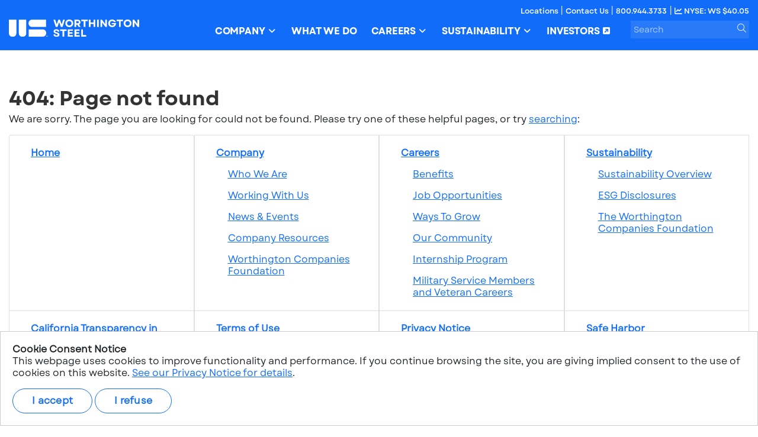

--- FILE ---
content_type: text/html; charset=utf-8
request_url: https://www.worthingtonsteel.com/404-error?initialRequestUrl=https%3a%2f%2fwww.worthingtonsteel.com%2fnews%2fworthington-steel-declares-quarterly-dividend
body_size: 8943
content:
 <!DOCTYPE html> <html lang="en" > <head> <meta charset="utf-8" /><script type="text/html" id="sf-tracking-consent-manager">
	<div id="tracking-consent-dialog" style="padding:20px;position:relative;z-index:10000000;border:1px solid #ccc;background:#fff;"> 
    <strong>Cookie Consent Notice</strong>
    <p>This webpage uses cookies to improve functionality and performance. If you continue browsing the site, you are giving implied consent to the use of cookies on this website. <a href='/privacy-policy'>See our Privacy Notice for details</a>.</p>
    <button type="button" onclick="TrackingConsentManager.updateUserConsent(true)" id="tracking-consent-dialog-accept" class="btn btn-default btn-secondary">I accept</button>
    <button type="button" onclick="TrackingConsentManager.updateUserConsent(false)" id="tracking-consent-dialog-reject" class="btn btn-default btn-secondary">I refuse</button>
</div>
</script><script type="text/javascript" src="/WebResource.axd?d=DzHrpQl5URXarFHAtrmzFkSDnQ0Rzgx9xReMS3_7RMkL4Ax7rK1WnjP_vWhSLb_sSfUb3u7mMiceJ8g6w6bYpxoq2M9Dk2fVTdCVJtqqrPmPgn0ogZsrVOt9m9eR-8c6L4NHT54JWTlEcutpOA0DuUn9sEepOfelqpnM5MFbnnOczrgQ_VFxetxsDi0fYUeq0&amp;t=638968133060000000">

</script> <meta name="viewport" content="width=device-width, initial-scale=1, shrink-to-fit=no"> <title>
	404 Error - Worthington Steel
</title> <meta name="viewport" content="width=device-width, initial-scale=1"> <link rel="shortcut icon" type="image/x-icon" href="/favicon.ico"> <script src="//cdn.bc0a.com/autopilot/f00000000311912/autopilot_sdk.js"></script> <link href="/ResourcePackages/Worthington/assets/dist/css/app.css?version=20230607005416&amp;package=Worthington" rel="stylesheet" type="text/css" /> <meta property="og:title" content="404 Error - Worthington Steel" /><meta property="og:url" content="https://www.worthingtonsteel.com/404-error" /><meta property="og:type" content="website" /><meta property="og:site_name" content="Steel" /><link rel="canonical" href="https://www.worthingtonsteel.com/404-error" /> <script type="text/javascript">
(function() {
    function load_script() {                   
        var s = document.createElement('script');
        s.id = 'hs-script-loader'
        s.type = 'text/javascript';
        s.async = true;
        s.src = '//js.hs-scripts.com/24119305.js';
        var x = document.getElementsByTagName('script')[0];
        x.parentNode.insertBefore(s, x);
    }

    function handle_tracking_change(canTrack) {
        if (canTrack) {
            load_script();
        }
        else {
            if (typeof(_hsq) !== 'undefined') {
                _hsq.push(['revokeCookieConsent']);
            }
        }
    }

    function on_content_loaded() {
        if (window.TrackingConsentManager) {
            TrackingConsentManager.addEventListener('ConsentChanged', handle_tracking_change);
            handle_tracking_change(TrackingConsentManager.canTrackCurrentUser());
        }
        else {
            handle_tracking_change(true);
        }
    }

    if (window.addEventListener) window.addEventListener('DOMContentLoaded', on_content_loaded, false);
    else if (window.attachEvent) window.attachEvent('onload', on_content_loaded);
})();
</script></head> <body class="steel"> <!-- Google Tag Manager (noscript) --> <noscript> <iframe src="https://www.googletagmanager.com/ns.html?id=GTM-K5VHCRVP" height="0" width="0"
					style="display:none;visibility:hidden"></iframe> </noscript> <!-- End Google Tag Manager (noscript) --> <div class="site-main"> 

 <header class="site-header js-site-nav"> <div class="site-header__inner container"> <a href="https://ir.worthingtonsteel.com/" target="_blank"
				   class="site-header__mobile-nyse js-stock-quote-container"> <i class="fas fa-chart-line"></i> NYSE: WS
					<!-- populated by js stock widget --> <span class="js-stock-quote"></span> </a> <a href="/"
				   class="site-header__logo-wrap"> <img src="/ResourcePackages/Worthington/assets/dist/images/logos/white.svg"
						 alt="Worthington Steel Logo" height="40" width="363" class="site-header__logo"> </a> <div class="site-header__button-wrap"> <button class="site-header__nav-toggle js-main-nav-toggle" aria-label="Toggle Menu"> <i class="fas fa-bars"></i> <i class="fas fa-close"></i> </button> <button class="site-header__mobile-search js-mobile-search-toggle" aria-label="Search"> <i class="fas fa-search"></i> </button> </div> <nav class="site-header__main-nav"> 



<ul class="main-nav js-main-nav">
    <li class="main-nav__item js-main-nav-item">
		<div class="main-nav__trigger-wrapper">
                    <a href="/company" target="_self" class="main-nav__trigger js-sub-nav-trigger">
                        <span class="main-nav__text">Company</span>
                        <span class="main-nav__icon js-sub-nav-icon-trigger"></span> 
                    </a>

		</div>

        <nav class="sub-nav js-sub-nav">
            <div class="sub-nav__panel m-auto">
                    <ul class="sub-nav__sidebar js-sidebar-container">
                                <li class="sub-nav__sidebar-item js-sidebar-item">
            <a href="/company/who-we-are" class="sub-nav__sidebar-link js-sidebar-trigger" target="_self">
                Who We Are
                <span class="sub-nav__sidebar-icon js-sidebar-icon-trigger"></span>
            </a>

            <div class="sub-nav__content-wrapper">
                <div class="sub-nav__content">

                    
                    <nav> <button class="fas fa-close js-close" aria-label="Close"></button>  <div> 

<div>
    <div><div class="h2">An Ongoing Legacy of Putting People First</div><p>The Golden Rule – so simple, so powerful, is integral to how we operate and has been for nearly seven decades.</p></div>    
</div>


<div>
    <nav>
        

        <ul class="nav flex-column">
     <li class="nav-item">
        <a class="nav-link " href="/company/who-we-are/history" target="_self">History</a>

    </li>
     <li class="nav-item">
        <a class="nav-link " href="/company/who-we-are/leadership-board-of-directors" target="_self">Leadership &amp; Board of Directors</a>

    </li>
     <li class="nav-item">
        <a class="nav-link " href="/company/who-we-are/locations" target="_self">Locations</a>

    </li>
     <li class="nav-item">
        <a class="nav-link " href="/company/who-we-are/strong-for-good" target="_self">Strong for Good</a>

    </li>
        </ul>
    </nav>
</div>





 </div> <div> 

        <img loading="lazy" class="mw-100 h-auto" src="/images/default-source/default-album/worthington33_skyreplacement-(1).jpg?sfvrsn=2b6dc827_3" alt="Portrait of two men shaking hands with volunteer t-shirts on">
 </div> <div> 
 </div> </nav>

                </div>
            </div>
        </li>
        <li class="sub-nav__sidebar-item js-sidebar-item">
            <a href="/company/working-with-us" class="sub-nav__sidebar-link js-sidebar-trigger" target="_self">
                Working With Us
                <span class="sub-nav__sidebar-icon js-sidebar-icon-trigger"></span>
            </a>

            <div class="sub-nav__content-wrapper">
                <div class="sub-nav__content">

                    
                    <nav> <button class="fas fa-close js-close" aria-label="Close"></button>  <div> 

<div>
    <div><div class="h2">Let's Drive Steel Forward Together&nbsp;</div><p>We build strong relationships with our business partners to advance mutual goals and drive steel forward.</p></div>    
</div>
 </div> <div> 



<div>
    <nav>
        

        <ul class="nav flex-column">
     <li class="nav-item">
        <a class="nav-link " href="/company/working-with-us/contractors-suppliers" target="_self">Contractors &amp; Suppliers</a>

    </li>
     <li class="nav-item">
        <a class="nav-link " href="/company/working-with-us/carrier-information" target="_self">Carrier Information</a>

    </li>
     <li class="nav-item">
        <a class="nav-link " href="/company/working-with-us/visitor-information" target="_self">Visitor Information</a>

    </li>
     <li class="nav-item">
        <a class="nav-link " href="/company/working-with-us/media-center" target="_self">Media Center</a>

    </li>
     <li class="nav-item">
        <a class="nav-link " href="/company/working-with-us/contact-us" target="_self">Contact Us</a>

    </li>
     <li class="nav-item">
        <a class="nav-link " href="/company/working-with-us/associations-partnerships" target="_self">Associations &amp; Partnerships</a>

    </li>
        </ul>
    </nav>
</div>




 </div> <div> 

<div>
    <div><img sf-image-responsive="false" src="https://digitalassets.worthingtonindustries.com/m/54fc64c38db1d7e/Hover_CTA-webimage-A6574FD9-8214-4489-AECA65CA3BC94EF7.jpg?sf_dm_key=A3kH4D1iDHN1cp4rfyeYLqeiDPiQwxxe-k1sxiX8JH41" height="453" width="804" alt="Two Worthington Steel employees in a steel processing facility discussing facility schedules." sf-size="402462"></div>    
</div> </div> </nav>

                </div>
            </div>
        </li>
        <li class="sub-nav__sidebar-item js-sidebar-item">
            <a href="/company/news-events" class="sub-nav__sidebar-link js-sidebar-trigger" target="_self">
                News &amp; Events
                <span class="sub-nav__sidebar-icon js-sidebar-icon-trigger"></span>
            </a>

            <div class="sub-nav__content-wrapper">
                <div class="sub-nav__content">

                    
                    <nav> <button class="fas fa-close js-close" aria-label="Close"></button>  <div> 

<div>
    <div><div class="h2">Our Impact and Innovation Makes Headlines</div><p>Stay up to date on the latest happenings from Worthington Steel.</p></div>    
</div>
<div>
    <div><ul class="nav flex-column"><li class="nav-item"><a href="/company/news-events?Criteria.Category=general" class="nav-link" target="_self">General News</a>
 </li><li class="nav-item"><a href="/company/news-events?Criteria.Category=financial" class="nav-link" target="_self">Financial News</a></li></ul><img sf-image-responsive="false" src="/images/default-source/default-album/hr-ws-ob-photo-20240108-cc-press-6.jpg?sfvrsn=6ad64245_1" height="373" width="560" alt="A Worthington Steel banner at the New York Stock Exchange in New York City." sf-size="4093226"></div>    
</div>
 </div> <div> 
 </div> <div> 
 </div> </nav>

                </div>
            </div>
        </li>
        <li class="sub-nav__sidebar-item js-sidebar-item">
            <a href="/company/company-resources" class="sub-nav__sidebar-link js-sidebar-trigger" target="_self">
                Company Resources
                <span class="sub-nav__sidebar-icon js-sidebar-icon-trigger"></span>
            </a>

            <div class="sub-nav__content-wrapper">
                <div class="sub-nav__content">

                    
                    <nav> <button class="fas fa-close js-close" aria-label="Close"></button>  <div> 

<div>
    <div><div class="h2">Company Resources</div><p>Supporting our customers and business partners.&nbsp;Here you can access all the reference documents you need in one place, including safety data sheets, IATF and ISO certificates, credit applications and more.&nbsp;</p></div>    
</div>


<div>
    <nav>
        

        <ul class="nav flex-column">
     <li class="nav-item">
        <a class="nav-link " href="/company/company-resources/safety-data-sheets" target="_self">Safety Data Sheets</a>

    </li>
     <li class="nav-item">
        <a class="nav-link " href="/company/company-resources/iso-certifications" target="_self">ISO Certifications</a>

    </li>
     <li class="nav-item">
        <a class="nav-link " href="/company/company-resources/iatf-certificates" target="_self">IATF Certificates</a>

    </li>
     <li class="nav-item">
        <a class="nav-link " href="/company/company-resources/conflict-and-extended-minerals-certificates" target="_self">Conflict and Extended Minerals Certificates</a>

    </li>
     <li class="nav-item">
        <a class="nav-link " href="/company/company-resources/company-policy---ghd-verification-statement" target="_self">Company Policy &amp; GHD Verification Statement</a>

    </li>
     <li class="nav-item">
        <a class="nav-link " href="/company/company-resources/leed-credit-letter" target="_self">Leed Credit Letter</a>

    </li>
        </ul>
    </nav>
</div>





<div>
    <div><img sf-image-responsive="false" src="https://digitalassets.worthingtonindustries.com/m/7598aa052abb0ef2/Card_with_Image-worthingtonsteel-copy.jpg?sf_dm_key=o_KCPEyLk5Ucl_ARYmkJI5cRusDMvwYOxoustMewfec1" height="600" width="900" alt="Worthington Steel logo over processed steel coils" sf-size="402462"></div>    
</div>
 </div> <div> 
 </div> <div> 
 </div> </nav>

                </div>
            </div>
        </li>
        <li class="sub-nav__sidebar-item js-sidebar-item">
            <a href="/company/worthington-companies-foundation" class="sub-nav__sidebar-link js-sidebar-trigger" target="_blank">
                Worthington Companies Foundation
                <span class="sub-nav__sidebar-icon js-sidebar-icon-trigger"></span>
            </a>

            <div class="sub-nav__content-wrapper">
                <div class="sub-nav__content">

                    
                    <nav> <button class="fas fa-close js-close" aria-label="Close"></button>  <div> 

<div>
    <div><div class="h2">Actively Supporting Worthwhile Causes</div><p>We aid community causes in education, civic organizations, health and human services, and arts and culture.</p><p>&nbsp;</p><p><img sf-image-responsive="false" src="https://digitalassets.worthingtonindustries.com/m/6c8cb4c038a20c1c/Hover_CTA-webimage-35BDC0C1-A6F4-4850-A4F457D45A696142.jpg?sf_dm_key=mkPQOS3mbJR0SpJLz5EjpQzSG0nJ8p7DzPr_DQg9qD81" height="501" width="751" alt="National Veterans Memorial and Museum in Columbus, Ohio" sf-size="402462"></p></div>    
</div>
 </div> <div> 
 </div> <div> 
 </div> </nav>

                </div>
            </div>
        </li>

                        <li class="sub-nav__sidebar-item js-sidebar-default">
                            <div class="sub-nav__content-wrapper sub-nav__content-wrapper--default">
                                <div class="sub-nav__content">
                                    
                                    <nav> <button class="fas fa-close js-close" aria-label="Close"></button>  <div> 

<div>
    <div><div class="h2">Driving Steel Forward</div><p>Guided by a philosophy that puts people first, we’re pursuing our vision to be a transformative partner for our customers, a positive force for our communities and earn exceptional returns for our shareholders.</p></div>    
</div>
 </div> <div> 



<div>
    <nav>
        

        <ul class="nav flex-column">
     <li class="nav-item">
        <a class="nav-link " href="/company/who-we-are" target="_self">Who We Are</a>

    </li>
     <li class="nav-item">
        <a class="nav-link " href="/company/working-with-us" target="_self">Working With Us</a>

    </li>
     <li class="nav-item">
        <a class="nav-link " href="/company/news-events" target="_self">News &amp; Events</a>

    </li>
     <li class="nav-item">
        <a class="nav-link " href="/company/company-resources" target="_self">Company Resources</a>

    </li>
     <li class="nav-item">
        <a class="nav-link " href="/company/worthington-companies-foundation" target="_blank">Worthington Companies Foundation</a>

    </li>
        </ul>
    </nav>
</div>





	<div>
		<div class="spacer--xs"></div>
	</div>

	<div class="  ">

        <div class="preview-card preview-card--bg-top  preview-card--card-blue">


            <div class="preview-card__wrapper">
                <div class="swiper-container js-preview-card">
                    <div class="swiper-wrapper">
                            <div class="preview-card__item  swiper-slide" data-aos="fade-up">
                                        <a href="https://www.worthingtonindustries.com/company/news-events/worthington-industries-announces-public-filing-of-form-10-registration-statement" target="_blank">            <div class="preview-card__image-wrap">
                <img class="preview-card__image" src="https://www.worthingtonsteel.com/images/default-source/default-album/worthington-steel-about.jpg?sfvrsn=7f561b3b_1" alt="Worthington Steel Office">
            </div>
    <div class="preview-card__content">
            <h4 class="preview-card__kicker">General News</h4>
                    <div class="preview-card__desc"><h2 align="center" style="text-align: left">Worthington Industries Announces Public Filing of Form 10 Registration Statement</h2></div>
                    <div class="preview-card__link">Read Story</div>
    </div>
</a>
                            </div>
                    </div>
                    <!-- If we need pagination -->
                    <div class="swiper-pagination js-preview-card-pagination"></div>
                </div>
            </div>
        </div>
	</div>

 </div> <div> 
 </div> </nav>
                                </div>
                            </div>
                        </li>
                    </ul>
            </div>
        </nav>
	</li>
    <li class="main-nav__item js-main-nav-item">
		<div class="main-nav__trigger-wrapper">
                    <a href="/redirects/steel-processing" target="_self" class="main-nav__trigger">
                        <span class="main-nav__text">What We Do</span>
                        <span class=""></span> 
                    </a>

		</div>

        <nav class="sub-nav js-sub-nav">
            <div class="sub-nav__panel m-auto">
                    <ul class="sub-nav__sidebar js-sidebar-container">
                        
                        <li class="sub-nav__sidebar-item js-sidebar-default">
                            <div class="sub-nav__content-wrapper sub-nav__content-wrapper--default">
                                <div class="sub-nav__content">
                                    
                                    
                                </div>
                            </div>
                        </li>
                    </ul>
            </div>
        </nav>
	</li>
    <li class="main-nav__item js-main-nav-item">
		<div class="main-nav__trigger-wrapper">
                    <a href="/careers" target="_self" class="main-nav__trigger js-sub-nav-trigger">
                        <span class="main-nav__text">Careers</span>
                        <span class="main-nav__icon js-sub-nav-icon-trigger"></span> 
                    </a>

		</div>

        <nav class="sub-nav js-sub-nav">
            <div class="sub-nav__panel m-auto">
                    <ul class="sub-nav__sidebar js-sidebar-container">
                                <li class="sub-nav__sidebar-item js-sidebar-item">
            <a href="/careers/benefits" class="sub-nav__sidebar-link js-sidebar-trigger" target="_self">
                Benefits
                <span class="sub-nav__sidebar-icon js-sidebar-icon-trigger"></span>
            </a>

            <div class="sub-nav__content-wrapper">
                <div class="sub-nav__content">

                    
                    <nav> <button class="fas fa-close js-close" aria-label="Close"></button>  <div> 

<div>
    <div><div class="h2">Making Work Life More Rewarding</div><p>We provide unique, competitive benefits to help make our peoples’ lives better. </p><p>&nbsp;</p></div>    
</div>
 </div> <div> 

<div>
    <div><img alt="" src="https://digitalassets.worthingtonindustries.com/m/48a1ecb085b0b2e5/Card_with_Image-Cutting-Hair.jpg?sf_dm_key=FXetxQCJ8G_OOA3a44rvZgdWYA3rXFeNLoLz-mSJqmI1" sf-size="402462"></div>    
</div> </div> <div> 
 </div> </nav>

                </div>
            </div>
        </li>
        <li class="sub-nav__sidebar-item js-sidebar-item">
            <a href="/careers/job-opportunities" class="sub-nav__sidebar-link js-sidebar-trigger" target="_blank">
                Job Opportunities
                <span class="sub-nav__sidebar-icon js-sidebar-icon-trigger"></span>
            </a>

            <div class="sub-nav__content-wrapper">
                <div class="sub-nav__content">

                    
                    <nav> <button class="fas fa-close js-close" aria-label="Close"></button>  <div> 

<div>
    <div><div class="h2">Explore Openings&nbsp;</div><p>Browse available positions from across a diverse range of locations, departments, and skill sets.<br></p></div>    
</div>
 </div> <div> 

        <img loading="lazy" class="mw-100 h-auto" src="https://digitalassets.worthingtonindustries.com/asset/945385b8-edcf-4e4d-8eeb-0f91a072983c/Card-with-Image/TWB-Valley-City-Mezzanine.jpg?sf_dm_key=wsTOrSgmK6btTopAP3PA8VpMTXZ1VfrjXNQuYxcaizQ1" alt="Woman in a steel processing facility.">
 </div> <div> 
 </div> </nav>

                </div>
            </div>
        </li>
        <li class="sub-nav__sidebar-item js-sidebar-item">
            <a href="/careers/ways-to-grow" class="sub-nav__sidebar-link js-sidebar-trigger" target="_self">
                Ways To Grow
                <span class="sub-nav__sidebar-icon js-sidebar-icon-trigger"></span>
            </a>

            <div class="sub-nav__content-wrapper">
                <div class="sub-nav__content">

                    
                    <nav> <button class="fas fa-close js-close" aria-label="Close"></button>  <div> 

<div>
    <div><div class="h2">Excel and Advance</div><p>We optimize our people’s opportunities for success with continuous learning and development opportunities.</p><p>&nbsp;</p></div>    
</div>
 </div> <div> 

        <img loading="lazy" class="mw-100 h-auto" src="https://digitalassets.worthingtonindustries.com/m/19560e2363f04917/Card_with_Image-Joint-Employee-Council-2024-11.jpg?sf_dm_key=7NWuQOQbN2im97JagtqKk9Grb_14XK2iwSXuyZvHwvg1" alt="Worthington Steel employees at a conference.">
 </div> <div> 
 </div> </nav>

                </div>
            </div>
        </li>
        <li class="sub-nav__sidebar-item js-sidebar-item">
            <a href="/careers/our-community" class="sub-nav__sidebar-link js-sidebar-trigger" target="_self">
                Our Community
                <span class="sub-nav__sidebar-icon js-sidebar-icon-trigger"></span>
            </a>

            <div class="sub-nav__content-wrapper">
                <div class="sub-nav__content">

                    
                    <nav> <button class="fas fa-close js-close" aria-label="Close"></button>  <div> 

<div>
    <div><div class="h2">Cultivating Community Progress</div><p>We support worthwhile philanthropic causes, look for sustainable solutions to protect the environment and encourage our people to actively get involved in their communities.</p><p>&nbsp;</p></div>    
</div>
<div>
    <div><img sf-image-responsive="true" src="https://digitalassets.worthingtonindustries.com/m/52619c1ad8f265a9/original/Besa-CHA-Founders-Day-01.jpg?sf_dm_key=5F313RWnaF5NfYvXwvMML1_bl_iBNDJBpOxPIarV9nI1" height="466" style="max-width: 100%; height: auto" title="Besa CHA Founders Day 01" width="700" alt="Worthington Steel employees posing for a volunteer photo." sf-size="402462"></div>    
</div>
 </div> <div> 
 </div> <div> 
 </div> </nav>

                </div>
            </div>
        </li>
        <li class="sub-nav__sidebar-item js-sidebar-item">
            <a href="/careers/internship-program" class="sub-nav__sidebar-link js-sidebar-trigger" target="_self">
                Internship Program
                <span class="sub-nav__sidebar-icon js-sidebar-icon-trigger"></span>
            </a>

            <div class="sub-nav__content-wrapper">
                <div class="sub-nav__content">

                    
                    <nav> <button class="fas fa-close js-close" aria-label="Close"></button>  <div> 

<div>
    <div><div class="h2">Create Career Momentum at Worthington Steel</div><p>Real-world experience makes a real difference. Put your skills to the test and gain valuable insights into the professional world through active, collaborative learning.</p><p>&nbsp;</p></div>    
</div>
 </div> <div> 

<div>
    <div><img sf-image-responsive="true" src="https://digitalassets.worthingtonindustries.com/m/d6021309fc68379/original/2025-WS-Intern-Presentations.jpg?sf_dm_key=PC7ruC0ccSDFRe_Jk4MMsQhNJ_J1JWjVnh8FZ2bxGrM1" height="467" style="max-width: 100%; height: auto" title="2025 WS Intern Presentations" width="700" alt="Worthington Steel interns with an advisor." sf-size="402462"></div>    
</div> </div> <div> 
 </div> </nav>

                </div>
            </div>
        </li>
        <li class="sub-nav__sidebar-item js-sidebar-item">
            <a href="/careers/military-service-members-and-veteran-careers" class="sub-nav__sidebar-link js-sidebar-trigger" target="_self">
                Military Service Members and Veteran Careers
                <span class="sub-nav__sidebar-icon js-sidebar-icon-trigger"></span>
            </a>

            <div class="sub-nav__content-wrapper">
                <div class="sub-nav__content">

                    
                    <nav> <button class="fas fa-close js-close" aria-label="Close"></button>  <div> 

<div>
    <div><p><strong>Career Opportunities for Veterans and Service Members</strong></p><p>Find career opportunities in the steel industry that are designed to propel your career forward.</p></div>    
</div>
 </div> <div> 

<div>
    <div><img sf-image-responsive="true" src="https://digitalassets.worthingtonindustries.com/asset/5f395ab2-349b-48fb-9b54-2c32afbc3e64/50-50/Honor-Nov-2025.jpg?sf_dm_key=Vu4ovccE0imVNfFl8_7Sb5lxlxWriwLOaz441YfV4s81" height="336" style="max-width: 100%" title="Honor Nov 2025" width="505" alt="" sf-size="402462"></div>    
</div> </div> <div> 
 </div> </nav>

                </div>
            </div>
        </li>

                        <li class="sub-nav__sidebar-item js-sidebar-default">
                            <div class="sub-nav__content-wrapper sub-nav__content-wrapper--default">
                                <div class="sub-nav__content">
                                    
                                    <nav> <button class="fas fa-close js-close" aria-label="Close"></button>  <div> 

<div>
    <div><div class="h2">Create Career Momentum</div><p>Build your future at Worthington Steel, where we put people first.</p><p>&nbsp;</p></div>    
</div>
 </div> <div> 

        <img loading="lazy" class="mw-100 h-auto" src="https://digitalassets.worthingtonindustries.com/asset/fb5d595e-46b1-4bb9-9cf3-909ad9e9fd82/Card-with-Image/Momentum-Conference-2025-07.jpg?sf_dm_key=wRlP9YE-1AYw_OsBUXdLDYOoEUOZLkBZ8V1gzFYkN2E1" alt="A Worthington Steel employee holding up a sign.">
 </div> <div> 
 </div> </nav>
                                </div>
                            </div>
                        </li>
                    </ul>
            </div>
        </nav>
	</li>
    <li class="main-nav__item js-main-nav-item">
		<div class="main-nav__trigger-wrapper">
                    <a href="/sustainability" target="_self" class="main-nav__trigger js-sub-nav-trigger">
                        <span class="main-nav__text">Sustainability</span>
                        <span class="main-nav__icon js-sub-nav-icon-trigger"></span> 
                    </a>

		</div>

        <nav class="sub-nav js-sub-nav">
            <div class="sub-nav__panel m-auto">
                    <ul class="sub-nav__sidebar js-sidebar-container">
                                <li class="sub-nav__sidebar-item js-sidebar-item">
            <a href="/sustainability/sustainability-overview" class="sub-nav__sidebar-link js-sidebar-trigger" target="_self">
                Sustainability Overview
                <span class="sub-nav__sidebar-icon js-sidebar-icon-trigger"></span>
            </a>

            <div class="sub-nav__content-wrapper">
                <div class="sub-nav__content">

                    
                    <nav> <button class="fas fa-close js-close" aria-label="Close"></button>  <div> 

<div>
    <div><div class="h2">Safeguarding Our Future</div><p>We take a proactive approach to sustainability, making important strides in our industry as a responsible environmental steward.</p></div>    
</div>
<div>
    <div><img sf-image-responsive="false" src="/images/default-source/default-album/green-star-award-logo__green_rgb_2024_1250x900px.jpg?sfvrsn=4ab51dab_1" height="392" width="588" alt="Worthington Steel's Green Star Award logo, an initiative highlighting sustainability wins throughout the company." sf-size="106931"></div>    
</div>
 </div> <div> 
 </div> <div> 
 </div> </nav>

                </div>
            </div>
        </li>
        <li class="sub-nav__sidebar-item js-sidebar-item">
            <a href="/sustainability/esg" class="sub-nav__sidebar-link js-sidebar-trigger" target="_self">
                ESG Disclosures
                <span class="sub-nav__sidebar-icon js-sidebar-icon-trigger"></span>
            </a>

            <div class="sub-nav__content-wrapper">
                <div class="sub-nav__content">

                    
                    <nav> <button class="fas fa-close js-close" aria-label="Close"></button>  <div> 

<div>
    <div><h2>Environmental, Social and Governance </h2><p>Find our ESG reporting here.<br></p></div>    
</div>
 </div> <div> 

<div>
    <div><img sf-image-responsive="true" src="https://digitalassets.worthingtonindustries.com/asset/9de5f812-2f4b-4f23-a4e9-c15ed8f3f6e7/50-50/EH-S-Highlight.jpg?sf_dm_key=z2wdBlWEEq9E9aVA-VAmXfD_w4oCqjp28C2_Y8VFpDc1" height="353" style="max-width: 100%" title="EH&amp;S Highlight" width="597" alt="" sf-size="402462"></div>    
</div> </div> <div> 
 </div> </nav>

                </div>
            </div>
        </li>
        <li class="sub-nav__sidebar-item js-sidebar-item">
            <a href="/sustainability/worthington-companies-foundation" class="sub-nav__sidebar-link js-sidebar-trigger" target="_blank">
                The Worthington Companies Foundation
                <span class="sub-nav__sidebar-icon js-sidebar-icon-trigger"></span>
            </a>

            <div class="sub-nav__content-wrapper">
                <div class="sub-nav__content">

                    
                    <nav> <button class="fas fa-close js-close" aria-label="Close"></button>  <div> 

<div>
    <div><div><div class="h2">The Worthington Companies Foundation</div><p>Making a Difference Makes Us Who We Are</p><img sf-image-responsive="false" src="/images/default-source/default-album/the-worthington-companies-foundation_logo_rgb_full-color.png?sfvrsn=b1f4f835_1" height="278" width="621" alt="The Worthington Companies Foundation logo." sf-size="100"></div></div>    
</div>
 </div> <div> 
 </div> <div> 
 </div> </nav>

                </div>
            </div>
        </li>

                        <li class="sub-nav__sidebar-item js-sidebar-default">
                            <div class="sub-nav__content-wrapper sub-nav__content-wrapper--default">
                                <div class="sub-nav__content">
                                    
                                    <nav> <button class="fas fa-close js-close" aria-label="Close"></button>  <div> 

<div>
    <div><div class="h2">Safeguarding Our Future</div><p>We take a proactive approach to sustainability, making important strides in our industry as a responsible environmental steward.</p></div>    
</div>
<div>
    <div><img sf-image-responsive="false" src="/images/default-source/default-album/green-star-award-logo__green_rgb_2024_1250x900px.jpg?sfvrsn=4ab51dab_1" height="392" width="588" alt="Worthington Steel's Green Star Award logo, an initiative highlighting sustainability wins throughout the company." sf-size="106931"></div>    
</div>
 </div> <div> 
 </div> <div> 
 </div> </nav>
                                </div>
                            </div>
                        </li>
                    </ul>
            </div>
        </nav>
	</li>
    <li class="main-nav__item js-main-nav-item ">
		<div class="main-nav__trigger-wrapper">
                    <a href="https://ir.worthingtonsteel.com" target="_blank" class="main-nav__trigger">
                        <span class="main-nav__text">Investors</span>
                        <span class="main-nav__icon main-nav__icon--external"></span> 
                    </a>

		</div>

        <nav class="sub-nav js-sub-nav">
            <div class="sub-nav__panel m-auto">
                    <ul class="sub-nav__sidebar js-sidebar-container">
                        
                        <li class="sub-nav__sidebar-item js-sidebar-default">
                            <div class="sub-nav__content-wrapper sub-nav__content-wrapper--default">
                                <div class="sub-nav__content">
                                    
                                    
                                </div>
                            </div>
                        </li>
                    </ul>
            </div>
        </nav>
	</li>

</ul>







 </nav> <nav class="site-header__secondary-nav js-search-container"> <ul class="secondary-nav"> <li class="secondary-nav__item"> <input title="search" type="text" id="js-headerSearchBar"
								   placeholder="Search"
								   class="secondary-nav__search-input" /><button id="js-headerSearchButton"
																				 class="icon-search secondary-nav__search-button" aria-label="Search"></button> </li> </ul> </nav> <nav class="site-header__mini-nav"> <ul class="mini-nav"> <li class="mini-nav__item"> <a href="/our-company/who-we-are/locations" class="mini-nav__link">
									Locations
								</a> </li> <li class="mini-nav__item"> <a href="/our-company/working-with-us/contact-us" class="mini-nav__link">
									Contact Us
								</a> </li> <li class="mini-nav__item"> <a href="tel:800-944-3733" class="mini-nav__link">800.944.3733</a> </li> <li class="mini-nav__item"> <a href="https://ir.worthingtonsteel.com/" class="mini-nav__link js-stock-quote-container"
							   target="_blank"> <i class="fas fa-chart-line"></i> NYSE: WS
								<!-- populated by js stock widget --> <span class="js-stock-quote"></span> </a> </li> </ul> </nav> </div> </header>  <div class="container"> 

	<div>
		<div class="spacer--sm"></div>
	</div>
 </div> <div class="container"> 

<div >
    <div ><h1 data-be-app="processed">404: Page not found</h1><p>We are sorry. The page you are looking for could not be found. Please try one of these helpful pages, or try <a href="/search-results">searching</a>:</p></div>    
</div>


<div class="sitemap">
    <nav>
        

        <ul class="nav">
    <li class="nav-item col-lg-3 list-group-item">
        <a class="nav-link" href="/" target="_self"><strong>Home</strong></a>
    </li>
    <li class="nav-item col-lg-3 list-group-item">
        <a class="nav-link" href="/company" target="_self"><strong>Company</strong></a>
            <ul class="nav flex-column">
    <li class="nav-item">
        <a class="nav-link" href="/company/who-we-are" target="_self">Who We Are</a>
    </li>
    <li class="nav-item">
        <a class="nav-link" href="/company/working-with-us" target="_self">Working With Us</a>
    </li>
    <li class="nav-item">
        <a class="nav-link" href="/company/news-events" target="_self">News &amp; Events</a>
    </li>
    <li class="nav-item">
        <a class="nav-link" href="/company/company-resources" target="_self">Company Resources</a>
    </li>
    <li class="nav-item">
        <a class="nav-link" href="/company/worthington-companies-foundation" target="_blank">Worthington Companies Foundation</a>
    </li>
            </ul>
    </li>
    <li class="nav-item col-lg-3 list-group-item">
        <a class="nav-link" href="/careers" target="_self"><strong>Careers</strong></a>
            <ul class="nav flex-column">
    <li class="nav-item">
        <a class="nav-link" href="/careers/benefits" target="_self">Benefits</a>
    </li>
    <li class="nav-item">
        <a class="nav-link" href="/careers/job-opportunities" target="_blank">Job Opportunities</a>
    </li>
    <li class="nav-item">
        <a class="nav-link" href="/careers/ways-to-grow" target="_self">Ways To Grow</a>
    </li>
    <li class="nav-item">
        <a class="nav-link" href="/careers/our-community" target="_self">Our Community</a>
    </li>
    <li class="nav-item">
        <a class="nav-link" href="/careers/internship-program" target="_self">Internship Program</a>
    </li>
    <li class="nav-item">
        <a class="nav-link" href="/careers/military-service-members-and-veteran-careers" target="_self">Military Service Members and Veteran Careers</a>
    </li>
            </ul>
    </li>
    <li class="nav-item col-lg-3 list-group-item">
        <a class="nav-link" href="/sustainability" target="_self"><strong>Sustainability</strong></a>
            <ul class="nav flex-column">
    <li class="nav-item">
        <a class="nav-link" href="/sustainability/sustainability-overview" target="_self">Sustainability Overview</a>
    </li>
    <li class="nav-item">
        <a class="nav-link" href="/sustainability/esg" target="_self">ESG Disclosures</a>
    </li>
    <li class="nav-item">
        <a class="nav-link" href="/sustainability/worthington-companies-foundation" target="_blank">The Worthington Companies Foundation</a>
    </li>
            </ul>
    </li>
    <li class="nav-item col-lg-3 list-group-item">
        <a class="nav-link" href="/california-transparency-in-supply-chain-act" target="_self"><strong>California Transparency in Supply Chain Act</strong></a>
    </li>
    <li class="nav-item col-lg-3 list-group-item">
        <a class="nav-link" href="/terms-of-use" target="_self"><strong>Terms of Use</strong></a>
    </li>
    <li class="nav-item col-lg-3 list-group-item">
        <a class="nav-link" href="/privacy-policy" target="_self"><strong>Privacy Notice</strong></a>
    </li>
    <li class="nav-item col-lg-3 list-group-item">
        <a class="nav-link" href="/safe-harbor" target="_self"><strong>Safe Harbor</strong></a>
    </li>
    <li class="nav-item col-lg-3 list-group-item">
        <a class="nav-link" href="/sitemap" target="_self"><strong>Sitemap</strong></a>
    </li>
    <li class="nav-item col-lg-3 list-group-item">
        <a class="nav-link" href="/search-results" target="_self"><strong>Search Results</strong></a>
    </li>
    <li class="nav-item col-lg-3 list-group-item">
        <a class="nav-link" href="/what-we-do" target="_self"><strong>What We Do</strong></a>
            <ul class="nav flex-column">
    <li class="nav-item">
        <a class="nav-link" href="/flatrolledsteel" target="_blank">Flat Rolled Steel</a>
    </li>
    <li class="nav-item">
        <a class="nav-link" href="/what-we-do/tempel" target="_self">Electrical Steel Laminations</a>
    </li>
    <li class="nav-item">
        <a class="nav-link" href="/what-we-do/twb" target="_self">Tailor Welded Solutions</a>
    </li>
            </ul>
    </li>
    <li class="nav-item col-lg-3 list-group-item">
        <a class="nav-link" href="/steel-demo-page" target="_self"><strong>Demo Page</strong></a>
    </li>
    <li class="nav-item col-lg-3 list-group-item">
        <a class="nav-link" href="/people-feature-suzi-coulter" target="_self"><strong>People Feature - Suzi Coulter</strong></a>
    </li>
    <li class="nav-item col-lg-3 list-group-item">
        <a class="nav-link" href="/twb-ablation-impact-story" target="_self"><strong>TWB Ablation Impact Story</strong></a>
    </li>
    <li class="nav-item col-lg-3 list-group-item">
        <a class="nav-link" href="/people-feature-nick-siewertsen" target="_self"><strong>People Feature - Nick Siewertsen</strong></a>
    </li>
    <li class="nav-item col-lg-3 list-group-item">
        <a class="nav-link" href="/delta-sustainability-story" target="_self"><strong>Delta Impact Story</strong></a>
    </li>
    <li class="nav-item col-lg-3 list-group-item">
        <a class="nav-link" href="/people-feature-brad-ranly" target="_self"><strong>People Feature - Brad Ranly</strong></a>
    </li>
    <li class="nav-item col-lg-3 list-group-item">
        <a class="nav-link" href="/customer-success-strategic-partnerships" target="_self"><strong>Customer Working Capital Story</strong></a>
    </li>
    <li class="nav-item col-lg-3 list-group-item">
        <a class="nav-link" href="/predictive-maintenance-impact-story" target="_self"><strong>Predictive Maintenance Impact Story</strong></a>
    </li>
    <li class="nav-item col-lg-3 list-group-item">
        <a class="nav-link" href="/kristina-davidson-veteran-people-feature" target="_self"><strong>Kristina Davidson Veteran People Feature</strong></a>
    </li>
    <li class="nav-item col-lg-3 list-group-item">
        <a class="nav-link" href="/building-stronger-through-ergonomics" target="_self"><strong>Ergonomics at Worthington Steel</strong></a>
    </li>
        </ul>
    </nav>
</div>



 </div> <div class="container"> 

	<div>
		<div class="spacer--sm"></div>
	</div>
 </div> <div class="be-ix-link-block"></div> <footer class="footer"> <div class="container footer__wrap"> <a href="/"
				   class="footer__logo"> <img src="/ResourcePackages/Worthington/assets/dist/images/logos/white.svg"
						 alt="Worthington Steel logo" class="footer__logo-image"> </a> <div class="footer__group footer__group--primary"> <ul class="footer__list"> 

        <li><a href="/company" target="_self" class="footer__link footer__link--heading ">Company</a></li>

 
        <li><a href="/company/who-we-are" target="_self" class="footer__link">Who We Are</a></li>
        <li><a href="/company/working-with-us" target="_self" class="footer__link">Working With Us</a></li>
        <li><a href="/company/news-events" target="_self" class="footer__link">News &amp; Events</a></li>
        <li><a href="/company/company-resources" target="_self" class="footer__link">Company Resources</a></li>
        <li><a href="/company/worthington-companies-foundation" target="_blank" class="footer__link">Worthington Companies Foundation</a></li>
 </ul> <ul class="footer__list"> 

        <li><a href="/what-we-do" target="_self" class="footer__link footer__link--heading ">What We Do</a></li>

 
        <li><a href="/flatrolledsteel" target="_blank" class="footer__link">Flat Rolled Steel</a></li>
        <li><a href="/what-we-do/tempel" target="_self" class="footer__link">Electrical Steel Laminations</a></li>
        <li><a href="/what-we-do/twb" target="_self" class="footer__link">Tailor Welded Solutions</a></li>
 </ul> <ul class="footer__list"> 



        <li><a href="/careers" target="_self" class="footer__link footer__link--heading ">Careers</a></li>

 
        <li><a href="/careers/benefits" target="_self" class="footer__link">Benefits</a></li>
        <li><a href="/careers/job-opportunities" target="_blank" class="footer__link">Job Opportunities</a></li>
        <li><a href="/careers/ways-to-grow" target="_self" class="footer__link">Ways To Grow</a></li>
        <li><a href="/careers/our-community" target="_self" class="footer__link">Our Community</a></li>
        <li><a href="/careers/internship-program" target="_self" class="footer__link">Internship Program</a></li>
        <li><a href="/careers/military-service-members-and-veteran-careers" target="_self" class="footer__link">Military Service Members and Veteran Careers</a></li>

        <li><a href="https://ir.worthingtonsteel.com/" target="_blank" class="footer__link footer__link--heading footer__link--heading-external">Investors</a></li>

 </ul> <ul class="footer__list"> 
 </ul> <ul class="footer__list"> 
 </ul> </div> <div class="footer__group footer__group--secondary"> <div class="footer__list--border"> <ul class="footer__list footer__list--spacer"> 

        <li><a href="/company/who-we-are/locations" target="_self" class="footer__link footer__link--heading ">Locations</a></li>
        <li><a href="/company/working-with-us/contact-us" target="_self" class="footer__link footer__link--heading ">Contact Us</a></li>
        <li><a href="/search" target="_self" class="footer__link footer__link--heading ">Search</a></li>

 </ul> </div> </div> <div class="footer__group footer__group--tertiary"> <div class="footer__list--border"> 

<div >
    <div ><ul class="footer__list footer__list--social"><li><a href="https://www.facebook.com/people/Worthington-Steel/100093422595541/" class="footer__link" target="_blank" data-sf-ec-immutable=""><em class="fab fa-facebook-f"></em><span class="sr-only">Visit our Facebook Page</span></a></li><li><a href="https://www.linkedin.com/company/worthingtonsteel/" class="footer__link" target="_blank" data-sf-ec-immutable=""><em class="fab fa-linkedin-in"></em><span class="sr-only">Visit our LinkedIn Page</span></a></li>
 <li><a href="https://www.instagram.com/worthington_steel/" class="footer__link" target="_blank" data-sf-ec-immutable=""><em class="fab fa-instagram"></em><span class="sr-only">Visit our Instagram Page</span></a></li>
</ul></div>    
</div> </div> <a href="https://ir.worthingtonsteel.com/" class="footer__nyse js-stock-quote-container"> <span class="footer__nyse-symbol">NYSE: WS</span> <!-- populated by js stock widget -->
						PRICE: <span class="js-stock-quote"></span>
						CHANGE: <span class="js-stock-change"></span> </a> </div> <div class="footer__group footer__group--quaternary"> <div class="footer__list--border"> <div class="footer__list--spacer mb-3">

<div >
    <div >©2024 Worthington Steel</div>    
</div></div> <ul class="footer__list footer__list--terms"> 
 
        <li><a href="/california-transparency-in-supply-chain-act" target="_self" class="footer__link">California Transparency in Supply Chain Act</a></li>
        <li><a href="https://www.worthingtonsteel.com/docs/default-source/default-document-library/worthington---canada-report.pdf" target="_blank" class="footer__link">Canada Forced and Child Labour Reporting</a></li>
        <li><a href="/terms-of-use" target="_self" class="footer__link">Terms of Use</a></li>
        <li><a href="/privacy-policy" target="_self" class="footer__link">Privacy Notice</a></li>
        <li><a href="/safe-harbor" target="_self" class="footer__link">Safe Harbor</a></li>
        <li><a href="/sitemap" target="_self" class="footer__link">Sitemap</a></li>
 </ul> </div> </div> </div> </footer> </div>  <script type="application/ld+json">
		{
			"@context": "https://schema.org",
			"@type": "Organization",
			"name": "Worthington Steel",
			"url": "https://www.worthingtonsteel.com/",
			"logo": "https://www.worthingtonsteel.com/images/default-source/default-album/ws_trademarked-horizontal-logo_rgb_full-color.png",
			"contactPoint": [{
				"@type": "ContactPoint",
				"telephone": "8009443733",
				"email": "communications@worthingtonsteel.com",
				"contactType": "customer service"
			}],
			"sameAs": ["https://www.linkedin.com/company/worthingtonsteel"],
			"address": {
				"@type": "PostalAddress",
				"streetAddress": "100 W Old Wilson Bridge Rd.",
				"addressLocality": "Worthington",
				"addressRegion": "OH",
				"postalCode": "43085",
				"addressCountry": "US"
			},
			"vatID": "DE814415799"
		}
	</script> <script src="/ResourcePackages/Worthington/assets/dist/js/global.js?version=20230607005416"></script>  </body> </html>


--- FILE ---
content_type: text/css
request_url: https://www.worthingtonsteel.com/ResourcePackages/Worthington/assets/dist/css/app.css?version=20230607005416&package=Worthington
body_size: 121486
content:
/*!
 * Bootstrap v4.0.0 (https://getbootstrap.com)
 * Copyright 2011-2018 The Bootstrap Authors
 * Copyright 2011-2018 Twitter, Inc.
 * Licensed under MIT (https://github.com/twbs/bootstrap/blob/master/LICENSE)
 */@keyframes spin-animation{0%{transform:rotate(0deg)}100%{transform:rotate(359deg)}}@keyframes reverse-spin-animation{0%{transform:rotate(360deg)}100%{transform:rotate(0deg)}}:root{--blue: #007bff;--indigo: #6610f2;--purple: #6f42c1;--pink: #e83e8c;--red: #dc3545;--orange: #fd7e14;--yellow: #ffc107;--green: #28a745;--teal: #20c997;--cyan: #17a2b8;--white: #fff;--gray: #6c757d;--gray-dark: #343a40;--primary: #000;--black: #000;--secondary: #6c757d;--success: #28a745;--info: #17a2b8;--warning: #ffc107;--danger: #dc3545;--light: #f8f9fa;--dark: #343a40;--white: #fff;--green: #81bc00;--gold: #dbaa00;--blue: #116df9;--blue-light: #4ca4fc;--breakpoint-xs: 0;--breakpoint-sm: 576px;--breakpoint-md: 768px;--breakpoint-lg: 992px;--breakpoint-xl: 1200px;--font-family-sans-serif: -apple-system, BlinkMacSystemFont, "Segoe UI", Roboto, "Helvetica Neue", Arial, sans-serif, "Apple Color Emoji", "Segoe UI Emoji", "Segoe UI Symbol";--font-family-monospace: SFMono-Regular, Menlo, Monaco, Consolas, "Liberation Mono", "Courier New", monospace}*,*::before,*::after{box-sizing:border-box}html{font-family:sans-serif;line-height:1.15;-webkit-text-size-adjust:100%;-ms-text-size-adjust:100%;-ms-overflow-style:scrollbar;-webkit-tap-highlight-color:rgba(0,0,0,0)}@-ms-viewport{width:device-width}article,aside,dialog,figcaption,figure,footer,header,hgroup,main,nav,section{display:block}body{margin:0;font-family:-apple-system,BlinkMacSystemFont,"Segoe UI",Roboto,"Helvetica Neue",Arial,sans-serif,"Apple Color Emoji","Segoe UI Emoji","Segoe UI Symbol";font-size:16px;font-weight:400;line-height:1.5;color:#212529;text-align:left;background-color:#fff}[tabindex="-1"]:focus{outline:0 !important}hr{box-sizing:content-box;height:0;overflow:visible}h1,h2,h3,h4,h5,h6{margin-top:0;margin-bottom:.5rem}p{margin-top:0;margin-bottom:1rem}abbr[title],abbr[data-original-title]{text-decoration:underline;text-decoration:underline dotted;cursor:help;border-bottom:0}address{margin-bottom:1rem;font-style:normal;line-height:inherit}ol,ul,dl{margin-top:0;margin-bottom:1rem}ol ol,ul ul,ol ul,ul ol{margin-bottom:0}dt{font-weight:700}dd{margin-bottom:.5rem;margin-left:0}blockquote{margin:0 0 1rem}dfn{font-style:italic}b,strong{font-weight:bolder}small{font-size:80%}sub,sup{position:relative;font-size:75%;line-height:0;vertical-align:baseline}sub{bottom:-0.25em}sup{top:-0.5em}a{color:#116df9;text-decoration:underline;background-color:transparent;-webkit-text-decoration-skip:objects}a:hover{color:#116df9;text-decoration:underline}a:not([href]):not([tabindex]){color:inherit;text-decoration:none}a:not([href]):not([tabindex]):hover,a:not([href]):not([tabindex]):focus{color:inherit;text-decoration:none}a:not([href]):not([tabindex]):focus{outline:0}pre,code,kbd,samp{font-family:monospace,monospace;font-size:1em}pre{margin-top:0;margin-bottom:1rem;overflow:auto;-ms-overflow-style:scrollbar}figure{margin:0 0 1rem}img{vertical-align:middle;border-style:none}svg:not(:root){overflow:hidden}table{border-collapse:collapse}caption{padding-top:.75rem;padding-bottom:.75rem;color:#6c757d;text-align:left;caption-side:bottom}th{text-align:inherit}label{display:inline-block;margin-bottom:.5rem}button{border-radius:0}button:focus{outline:1px dotted;outline:5px auto -webkit-focus-ring-color}input,button,select,optgroup,textarea{margin:0;font-family:inherit;font-size:inherit;line-height:inherit}button,input{overflow:visible}button,select{text-transform:none}button,html [type=button],[type=reset],[type=submit]{-webkit-appearance:button}button::-moz-focus-inner,[type=button]::-moz-focus-inner,[type=reset]::-moz-focus-inner,[type=submit]::-moz-focus-inner{padding:0;border-style:none}input[type=radio],input[type=checkbox]{box-sizing:border-box;padding:0}input[type=date],input[type=time],input[type=datetime-local],input[type=month]{-webkit-appearance:listbox}textarea{overflow:auto;resize:vertical}fieldset{min-width:0;padding:0;margin:0;border:0}legend{display:block;width:100%;max-width:100%;padding:0;margin-bottom:.5rem;font-size:1.5rem;line-height:inherit;color:inherit;white-space:normal}progress{vertical-align:baseline}[type=number]::-webkit-inner-spin-button,[type=number]::-webkit-outer-spin-button{height:auto}[type=search]{outline-offset:-2px;-webkit-appearance:none}[type=search]::-webkit-search-cancel-button,[type=search]::-webkit-search-decoration{-webkit-appearance:none}::-webkit-file-upload-button{font:inherit;-webkit-appearance:button}output{display:inline-block}summary{display:list-item;cursor:pointer}template{display:none}[hidden]{display:none !important}h1,h2,h3,h4,h5,h6,.h1,.ff-slider__text-large,.ff-slider__main-heading,.fifty-fifty__subheading,.hover-cta__desc,.h2,.h3,.preview-card-list__heading,.accordion-list__link,.h4,.testimonial__kicker,.calloutCTA-alert__heading,.calloutCTA .calloutCTA__kicker,.h5,.h6{margin-bottom:.5rem;font-family:inherit;font-weight:500;line-height:1.2;color:#333}h1,.h1,.ff-slider__text-large,.ff-slider__main-heading,.fifty-fifty__subheading,.hover-cta__desc{font-size:34px}h2,.h2{font-size:30px}h3,.h3,.preview-card-list__heading,.accordion-list__link{font-size:20px}h4,.h4,.testimonial__kicker,.calloutCTA-alert__heading,.calloutCTA .calloutCTA__kicker{font-size:16px}h5,.h5{font-size:16px}h6,.h6{font-size:14px}.lead{font-size:1.25rem;font-weight:300}.display-1{font-size:6rem;font-weight:300;line-height:1.2}.display-2{font-size:5.5rem;font-weight:300;line-height:1.2}.display-3{font-size:4.5rem;font-weight:300;line-height:1.2}.display-4{font-size:3.5rem;font-weight:300;line-height:1.2}hr{margin-top:1rem;margin-bottom:1rem;border:0;border-top:1px solid rgba(0,0,0,.1)}small,.small{font-size:80%;font-weight:400}mark,.mark{padding:.2em;background-color:#fcf8e3}.list-unstyled,.locations__list{padding-left:0;list-style:none}.list-inline{padding-left:0;list-style:none}.list-inline-item{display:inline-block}.list-inline-item:not(:last-child){margin-right:.5rem}.initialism{font-size:90%;text-transform:uppercase}.blockquote{margin-bottom:1rem;font-size:1.25rem}.blockquote-footer{display:block;font-size:80%;color:#6c757d}.blockquote-footer::before{content:"— "}.img-fluid{max-width:100%;height:auto}.img-thumbnail{padding:.25rem;background-color:#fff;border:1px solid #dee2e6;border-radius:.25rem;max-width:100%;height:auto}.figure{display:inline-block}.figure-img{margin-bottom:.5rem;line-height:1}.figure-caption{font-size:90%;color:#6c757d}code,kbd,pre,samp{font-family:SFMono-Regular,Menlo,Monaco,Consolas,"Liberation Mono","Courier New",monospace}code{font-size:87.5%;color:#e83e8c;word-break:break-word;background-color:#f9f2f4}a>code{color:inherit}kbd{padding:.2rem .4rem;font-size:87.5%;color:#fff;background-color:#212529;border-radius:.2rem}kbd kbd{padding:0;font-size:100%;font-weight:700}pre{display:block;font-size:87.5%;color:#212529}pre code{font-size:inherit;color:inherit;word-break:normal}.pre-scrollable{max-height:340px;overflow-y:scroll}.container{width:100%;padding-right:15px;padding-left:15px;margin-right:auto;margin-left:auto}@media(min-width: 576px){.container{max-width:540px}}@media(min-width: 768px){.container{max-width:720px}}@media(min-width: 992px){.container{max-width:960px}}@media(min-width: 1200px){.container{max-width:1280px}}.container-fluid{width:100%;padding-right:15px;padding-left:15px;margin-right:auto;margin-left:auto}.row{display:flex;flex-wrap:wrap;margin-right:-15px;margin-left:-15px}.no-gutters{margin-right:0;margin-left:0}.no-gutters>.col,.no-gutters>[class*=col-]{padding-right:0;padding-left:0}.col-xl,.col-xl-auto,.col-xl-12,.col-xl-11,.col-xl-10,.col-xl-9,.col-xl-8,.col-xl-7,.col-xl-6,.col-xl-5,.col-xl-4,.col-xl-3,.col-xl-2,.col-xl-1,.col-lg,.col-lg-auto,.col-lg-12,.col-lg-11,.col-lg-10,.col-lg-9,.col-lg-8,.col-lg-7,.col-lg-6,.col-lg-5,.col-lg-4,.col-lg-3,.col-lg-2,.col-lg-1,.col-md,.col-md-auto,.col-md-12,.col-md-11,.col-md-10,.col-md-9,.col-md-8,.col-md-7,.col-md-6,.col-md-5,.col-md-4,.col-md-3,.col-md-2,.col-md-1,.col-sm,.col-sm-auto,.col-sm-12,.col-sm-11,.col-sm-10,.col-sm-9,.col-sm-8,.col-sm-7,.col-sm-6,.col-sm-5,.col-sm-4,.col-sm-3,.col-sm-2,.col-sm-1,.col,.col-auto,.col-12,.col-11,.col-10,.col-9,.col-8,.col-7,.col-6,.col-5,.col-4,.col-3,.col-2,.col-1{position:relative;width:100%;min-height:1px;padding-right:15px;padding-left:15px}.col{flex-basis:0;flex-grow:1;max-width:100%}.col-auto{flex:0 0 auto;width:auto;max-width:none}.col-1{flex:0 0 8.3333333333%;max-width:8.3333333333%}.col-2{flex:0 0 16.6666666667%;max-width:16.6666666667%}.col-3{flex:0 0 25%;max-width:25%}.col-4{flex:0 0 33.3333333333%;max-width:33.3333333333%}.col-5{flex:0 0 41.6666666667%;max-width:41.6666666667%}.col-6{flex:0 0 50%;max-width:50%}.col-7{flex:0 0 58.3333333333%;max-width:58.3333333333%}.col-8{flex:0 0 66.6666666667%;max-width:66.6666666667%}.col-9{flex:0 0 75%;max-width:75%}.col-10{flex:0 0 83.3333333333%;max-width:83.3333333333%}.col-11{flex:0 0 91.6666666667%;max-width:91.6666666667%}.col-12{flex:0 0 100%;max-width:100%}.order-first{order:-1}.order-last{order:13}.order-0{order:0}.order-1{order:1}.order-2{order:2}.order-3{order:3}.order-4{order:4}.order-5{order:5}.order-6{order:6}.order-7{order:7}.order-8{order:8}.order-9{order:9}.order-10{order:10}.order-11{order:11}.order-12{order:12}.offset-1{margin-left:8.3333333333%}.offset-2{margin-left:16.6666666667%}.offset-3{margin-left:25%}.offset-4{margin-left:33.3333333333%}.offset-5{margin-left:41.6666666667%}.offset-6{margin-left:50%}.offset-7{margin-left:58.3333333333%}.offset-8{margin-left:66.6666666667%}.offset-9{margin-left:75%}.offset-10{margin-left:83.3333333333%}.offset-11{margin-left:91.6666666667%}@media(min-width: 576px){.col-sm{flex-basis:0;flex-grow:1;max-width:100%}.col-sm-auto{flex:0 0 auto;width:auto;max-width:none}.col-sm-1{flex:0 0 8.3333333333%;max-width:8.3333333333%}.col-sm-2{flex:0 0 16.6666666667%;max-width:16.6666666667%}.col-sm-3{flex:0 0 25%;max-width:25%}.col-sm-4{flex:0 0 33.3333333333%;max-width:33.3333333333%}.col-sm-5{flex:0 0 41.6666666667%;max-width:41.6666666667%}.col-sm-6{flex:0 0 50%;max-width:50%}.col-sm-7{flex:0 0 58.3333333333%;max-width:58.3333333333%}.col-sm-8{flex:0 0 66.6666666667%;max-width:66.6666666667%}.col-sm-9{flex:0 0 75%;max-width:75%}.col-sm-10{flex:0 0 83.3333333333%;max-width:83.3333333333%}.col-sm-11{flex:0 0 91.6666666667%;max-width:91.6666666667%}.col-sm-12{flex:0 0 100%;max-width:100%}.order-sm-first{order:-1}.order-sm-last{order:13}.order-sm-0{order:0}.order-sm-1{order:1}.order-sm-2{order:2}.order-sm-3{order:3}.order-sm-4{order:4}.order-sm-5{order:5}.order-sm-6{order:6}.order-sm-7{order:7}.order-sm-8{order:8}.order-sm-9{order:9}.order-sm-10{order:10}.order-sm-11{order:11}.order-sm-12{order:12}.offset-sm-0{margin-left:0}.offset-sm-1{margin-left:8.3333333333%}.offset-sm-2{margin-left:16.6666666667%}.offset-sm-3{margin-left:25%}.offset-sm-4{margin-left:33.3333333333%}.offset-sm-5{margin-left:41.6666666667%}.offset-sm-6{margin-left:50%}.offset-sm-7{margin-left:58.3333333333%}.offset-sm-8{margin-left:66.6666666667%}.offset-sm-9{margin-left:75%}.offset-sm-10{margin-left:83.3333333333%}.offset-sm-11{margin-left:91.6666666667%}}@media(min-width: 768px){.col-md{flex-basis:0;flex-grow:1;max-width:100%}.col-md-auto{flex:0 0 auto;width:auto;max-width:none}.col-md-1{flex:0 0 8.3333333333%;max-width:8.3333333333%}.col-md-2{flex:0 0 16.6666666667%;max-width:16.6666666667%}.col-md-3{flex:0 0 25%;max-width:25%}.col-md-4{flex:0 0 33.3333333333%;max-width:33.3333333333%}.col-md-5{flex:0 0 41.6666666667%;max-width:41.6666666667%}.col-md-6{flex:0 0 50%;max-width:50%}.col-md-7{flex:0 0 58.3333333333%;max-width:58.3333333333%}.col-md-8{flex:0 0 66.6666666667%;max-width:66.6666666667%}.col-md-9{flex:0 0 75%;max-width:75%}.col-md-10{flex:0 0 83.3333333333%;max-width:83.3333333333%}.col-md-11{flex:0 0 91.6666666667%;max-width:91.6666666667%}.col-md-12{flex:0 0 100%;max-width:100%}.order-md-first{order:-1}.order-md-last{order:13}.order-md-0{order:0}.order-md-1{order:1}.order-md-2{order:2}.order-md-3{order:3}.order-md-4{order:4}.order-md-5{order:5}.order-md-6{order:6}.order-md-7{order:7}.order-md-8{order:8}.order-md-9{order:9}.order-md-10{order:10}.order-md-11{order:11}.order-md-12{order:12}.offset-md-0{margin-left:0}.offset-md-1{margin-left:8.3333333333%}.offset-md-2{margin-left:16.6666666667%}.offset-md-3{margin-left:25%}.offset-md-4{margin-left:33.3333333333%}.offset-md-5{margin-left:41.6666666667%}.offset-md-6{margin-left:50%}.offset-md-7{margin-left:58.3333333333%}.offset-md-8{margin-left:66.6666666667%}.offset-md-9{margin-left:75%}.offset-md-10{margin-left:83.3333333333%}.offset-md-11{margin-left:91.6666666667%}}@media(min-width: 992px){.col-lg{flex-basis:0;flex-grow:1;max-width:100%}.col-lg-auto{flex:0 0 auto;width:auto;max-width:none}.col-lg-1{flex:0 0 8.3333333333%;max-width:8.3333333333%}.col-lg-2{flex:0 0 16.6666666667%;max-width:16.6666666667%}.col-lg-3{flex:0 0 25%;max-width:25%}.col-lg-4{flex:0 0 33.3333333333%;max-width:33.3333333333%}.col-lg-5{flex:0 0 41.6666666667%;max-width:41.6666666667%}.col-lg-6{flex:0 0 50%;max-width:50%}.col-lg-7{flex:0 0 58.3333333333%;max-width:58.3333333333%}.col-lg-8{flex:0 0 66.6666666667%;max-width:66.6666666667%}.col-lg-9{flex:0 0 75%;max-width:75%}.col-lg-10{flex:0 0 83.3333333333%;max-width:83.3333333333%}.col-lg-11{flex:0 0 91.6666666667%;max-width:91.6666666667%}.col-lg-12{flex:0 0 100%;max-width:100%}.order-lg-first{order:-1}.order-lg-last{order:13}.order-lg-0{order:0}.order-lg-1{order:1}.order-lg-2{order:2}.order-lg-3{order:3}.order-lg-4{order:4}.order-lg-5{order:5}.order-lg-6{order:6}.order-lg-7{order:7}.order-lg-8{order:8}.order-lg-9{order:9}.order-lg-10{order:10}.order-lg-11{order:11}.order-lg-12{order:12}.offset-lg-0{margin-left:0}.offset-lg-1{margin-left:8.3333333333%}.offset-lg-2{margin-left:16.6666666667%}.offset-lg-3{margin-left:25%}.offset-lg-4{margin-left:33.3333333333%}.offset-lg-5{margin-left:41.6666666667%}.offset-lg-6{margin-left:50%}.offset-lg-7{margin-left:58.3333333333%}.offset-lg-8{margin-left:66.6666666667%}.offset-lg-9{margin-left:75%}.offset-lg-10{margin-left:83.3333333333%}.offset-lg-11{margin-left:91.6666666667%}}@media(min-width: 1200px){.col-xl{flex-basis:0;flex-grow:1;max-width:100%}.col-xl-auto{flex:0 0 auto;width:auto;max-width:none}.col-xl-1{flex:0 0 8.3333333333%;max-width:8.3333333333%}.col-xl-2{flex:0 0 16.6666666667%;max-width:16.6666666667%}.col-xl-3{flex:0 0 25%;max-width:25%}.col-xl-4{flex:0 0 33.3333333333%;max-width:33.3333333333%}.col-xl-5{flex:0 0 41.6666666667%;max-width:41.6666666667%}.col-xl-6{flex:0 0 50%;max-width:50%}.col-xl-7{flex:0 0 58.3333333333%;max-width:58.3333333333%}.col-xl-8{flex:0 0 66.6666666667%;max-width:66.6666666667%}.col-xl-9{flex:0 0 75%;max-width:75%}.col-xl-10{flex:0 0 83.3333333333%;max-width:83.3333333333%}.col-xl-11{flex:0 0 91.6666666667%;max-width:91.6666666667%}.col-xl-12{flex:0 0 100%;max-width:100%}.order-xl-first{order:-1}.order-xl-last{order:13}.order-xl-0{order:0}.order-xl-1{order:1}.order-xl-2{order:2}.order-xl-3{order:3}.order-xl-4{order:4}.order-xl-5{order:5}.order-xl-6{order:6}.order-xl-7{order:7}.order-xl-8{order:8}.order-xl-9{order:9}.order-xl-10{order:10}.order-xl-11{order:11}.order-xl-12{order:12}.offset-xl-0{margin-left:0}.offset-xl-1{margin-left:8.3333333333%}.offset-xl-2{margin-left:16.6666666667%}.offset-xl-3{margin-left:25%}.offset-xl-4{margin-left:33.3333333333%}.offset-xl-5{margin-left:41.6666666667%}.offset-xl-6{margin-left:50%}.offset-xl-7{margin-left:58.3333333333%}.offset-xl-8{margin-left:66.6666666667%}.offset-xl-9{margin-left:75%}.offset-xl-10{margin-left:83.3333333333%}.offset-xl-11{margin-left:91.6666666667%}}.table{width:100%;max-width:100%;margin-bottom:1rem;background-color:transparent}.table th,.table td{padding:.75rem;vertical-align:top;border-top:1px solid #dee2e6}.table thead th{vertical-align:bottom;border-bottom:2px solid #dee2e6}.table tbody+tbody{border-top:2px solid #dee2e6}.table .table{background-color:#fff}.table-sm th,.table-sm td{padding:.3rem}.table-bordered{border:1px solid #dee2e6}.table-bordered th,.table-bordered td{border:1px solid #dee2e6}.table-bordered thead th,.table-bordered thead td{border-bottom-width:2px}.table-striped tbody tr:nth-of-type(odd){background-color:rgba(0,0,0,.05)}.table-hover tbody tr:hover{background-color:rgba(0,0,0,.075)}.table-primary,.table-primary>th,.table-primary>td{background-color:#b8b8b8}.table-hover .table-primary:hover{background-color:#ababab}.table-hover .table-primary:hover>td,.table-hover .table-primary:hover>th{background-color:#ababab}.table-black,.table-black>th,.table-black>td{background-color:#b8b8b8}.table-hover .table-black:hover{background-color:#ababab}.table-hover .table-black:hover>td,.table-hover .table-black:hover>th{background-color:#ababab}.table-secondary,.table-secondary>th,.table-secondary>td{background-color:#d6d8db}.table-hover .table-secondary:hover{background-color:#c8cbcf}.table-hover .table-secondary:hover>td,.table-hover .table-secondary:hover>th{background-color:#c8cbcf}.table-success,.table-success>th,.table-success>td{background-color:#c3e6cb}.table-hover .table-success:hover{background-color:#b1dfbb}.table-hover .table-success:hover>td,.table-hover .table-success:hover>th{background-color:#b1dfbb}.table-info,.table-info>th,.table-info>td{background-color:#bee5eb}.table-hover .table-info:hover{background-color:#abdde5}.table-hover .table-info:hover>td,.table-hover .table-info:hover>th{background-color:#abdde5}.table-warning,.table-warning>th,.table-warning>td{background-color:#ffeeba}.table-hover .table-warning:hover{background-color:#ffe8a1}.table-hover .table-warning:hover>td,.table-hover .table-warning:hover>th{background-color:#ffe8a1}.table-danger,.table-danger>th,.table-danger>td{background-color:#f5c6cb}.table-hover .table-danger:hover{background-color:#f1b0b7}.table-hover .table-danger:hover>td,.table-hover .table-danger:hover>th{background-color:#f1b0b7}.table-light,.table-light>th,.table-light>td{background-color:#fdfdfe}.table-hover .table-light:hover{background-color:#ececf6}.table-hover .table-light:hover>td,.table-hover .table-light:hover>th{background-color:#ececf6}.table-dark,.table-dark>th,.table-dark>td{background-color:#c6c8ca}.table-hover .table-dark:hover{background-color:#b9bbbe}.table-hover .table-dark:hover>td,.table-hover .table-dark:hover>th{background-color:#b9bbbe}.table-white,.table-white>th,.table-white>td{background-color:#fff}.table-hover .table-white:hover{background-color:#f2f2f2}.table-hover .table-white:hover>td,.table-hover .table-white:hover>th{background-color:#f2f2f2}.table-green,.table-green>th,.table-green>td{background-color:#dcecb8}.table-hover .table-green:hover{background-color:#d2e7a4}.table-hover .table-green:hover>td,.table-hover .table-green:hover>th{background-color:#d2e7a4}.table-gold,.table-gold>th,.table-gold>td{background-color:#f5e7b8}.table-hover .table-gold:hover{background-color:#f2dfa2}.table-hover .table-gold:hover>td,.table-hover .table-gold:hover>th{background-color:#f2dfa2}.table-blue,.table-blue>th,.table-blue>td{background-color:#bcd6fd}.table-hover .table-blue:hover{background-color:#a3c7fc}.table-hover .table-blue:hover>td,.table-hover .table-blue:hover>th{background-color:#a3c7fc}.table-blue-light,.table-blue-light>th,.table-blue-light>td{background-color:#cde6fe}.table-hover .table-blue-light:hover{background-color:#b4dafe}.table-hover .table-blue-light:hover>td,.table-hover .table-blue-light:hover>th{background-color:#b4dafe}.table-active,.table-active>th,.table-active>td{background-color:rgba(0,0,0,.075)}.table-hover .table-active:hover{background-color:rgba(0,0,0,.075)}.table-hover .table-active:hover>td,.table-hover .table-active:hover>th{background-color:rgba(0,0,0,.075)}.table .thead-dark th{color:#fff;background-color:#212529;border-color:#32383e}.table .thead-light th{color:#495057;background-color:#e9ecef;border-color:#dee2e6}.table-dark{color:#fff;background-color:#212529}.table-dark th,.table-dark td,.table-dark thead th{border-color:#32383e}.table-dark.table-bordered{border:0}.table-dark.table-striped tbody tr:nth-of-type(odd){background-color:rgba(255,255,255,.05)}.table-dark.table-hover tbody tr:hover{background-color:rgba(255,255,255,.075)}@media(max-width: 575.98px){.table-responsive-sm{display:block;width:100%;overflow-x:auto;-webkit-overflow-scrolling:touch;-ms-overflow-style:-ms-autohiding-scrollbar}.table-responsive-sm>.table-bordered{border:0}}@media(max-width: 767.98px){.table-responsive-md{display:block;width:100%;overflow-x:auto;-webkit-overflow-scrolling:touch;-ms-overflow-style:-ms-autohiding-scrollbar}.table-responsive-md>.table-bordered{border:0}}@media(max-width: 991.98px){.table-responsive-lg{display:block;width:100%;overflow-x:auto;-webkit-overflow-scrolling:touch;-ms-overflow-style:-ms-autohiding-scrollbar}.table-responsive-lg>.table-bordered{border:0}}@media(max-width: 1199.98px){.table-responsive-xl{display:block;width:100%;overflow-x:auto;-webkit-overflow-scrolling:touch;-ms-overflow-style:-ms-autohiding-scrollbar}.table-responsive-xl>.table-bordered{border:0}}.table-responsive{display:block;width:100%;overflow-x:auto;-webkit-overflow-scrolling:touch;-ms-overflow-style:-ms-autohiding-scrollbar}.table-responsive>.table-bordered{border:0}.form-control{display:block;width:100%;padding:.375rem .75rem;font-size:16px;line-height:1.5;color:#495057;background-color:#fff;background-clip:padding-box;border:1px solid #ced4da;border-radius:.25rem;transition:border-color .15s ease-in-out,box-shadow .15s ease-in-out}.form-control::-ms-expand{background-color:transparent;border:0}.form-control:focus{color:#495057;background-color:#fff;border-color:#404040;outline:0;box-shadow:0 0 0 .2rem rgba(0,0,0,.25)}.form-control::placeholder{color:#6c757d;opacity:1}.form-control:disabled,.form-control[readonly]{background-color:#e9ecef;opacity:1}select.form-control:not([size]):not([multiple]){height:calc(2.25rem + 2px)}select.form-control:focus::-ms-value{color:#495057;background-color:#fff}.form-control-file,.form-control-range{display:block;width:100%}.col-form-label{padding-top:calc(0.375rem + 1px);padding-bottom:calc(0.375rem + 1px);margin-bottom:0;font-size:inherit;line-height:1.5}.col-form-label-lg{padding-top:calc(0.5rem + 1px);padding-bottom:calc(0.5rem + 1px);font-size:1.25rem;line-height:1.5}.col-form-label-sm{padding-top:calc(0.25rem + 1px);padding-bottom:calc(0.25rem + 1px);font-size:.875rem;line-height:1.5}.form-control-plaintext{display:block;width:100%;padding-top:.375rem;padding-bottom:.375rem;margin-bottom:0;line-height:1.5;background-color:transparent;border:solid transparent;border-width:1px 0}.form-control-plaintext.form-control-sm,.input-group-sm>.form-control-plaintext.form-control,.input-group-sm>.input-group-prepend>.form-control-plaintext.input-group-text,.input-group-sm>.input-group-append>.form-control-plaintext.input-group-text,.input-group-sm>.input-group-prepend>.form-control-plaintext.btn,.input-group-sm>.input-group-prepend>.form-control-plaintext.slc--button,.calloutCTA .input-group-sm>.input-group-prepend>.form-control-plaintext.calloutCTA__link,.input-group-sm>.input-group-append>.form-control-plaintext.btn,.input-group-sm>.input-group-append>.form-control-plaintext.slc--button,.calloutCTA .input-group-sm>.input-group-append>.form-control-plaintext.calloutCTA__link,.form-control-plaintext.form-control-lg,.input-group-lg>.form-control-plaintext.form-control,.input-group-lg>.input-group-prepend>.form-control-plaintext.input-group-text,.input-group-lg>.input-group-append>.form-control-plaintext.input-group-text,.input-group-lg>.input-group-prepend>.form-control-plaintext.btn,.input-group-lg>.input-group-prepend>.form-control-plaintext.slc--button,.calloutCTA .input-group-lg>.input-group-prepend>.form-control-plaintext.calloutCTA__link,.input-group-lg>.input-group-append>.form-control-plaintext.btn,.input-group-lg>.input-group-append>.form-control-plaintext.slc--button,.calloutCTA .input-group-lg>.input-group-append>.form-control-plaintext.calloutCTA__link{padding-right:0;padding-left:0}.form-control-sm,.input-group-sm>.form-control,.input-group-sm>.input-group-prepend>.input-group-text,.input-group-sm>.input-group-append>.input-group-text,.input-group-sm>.input-group-prepend>.btn,.input-group-sm>.input-group-prepend>.slc--button,.calloutCTA .input-group-sm>.input-group-prepend>.calloutCTA__link,.input-group-sm>.input-group-append>.btn,.input-group-sm>.input-group-append>.slc--button,.calloutCTA .input-group-sm>.input-group-append>.calloutCTA__link{padding:.25rem .5rem;font-size:.875rem;line-height:1.5;border-radius:.2rem}select.form-control-sm:not([size]):not([multiple]),.input-group-sm>select.form-control:not([size]):not([multiple]),.input-group-sm>.input-group-prepend>select.input-group-text:not([size]):not([multiple]),.input-group-sm>.input-group-append>select.input-group-text:not([size]):not([multiple]),.input-group-sm>.input-group-prepend>select.btn:not([size]):not([multiple]),.input-group-sm>.input-group-prepend>select.slc--button:not([size]):not([multiple]),.calloutCTA .input-group-sm>.input-group-prepend>select.calloutCTA__link:not([size]):not([multiple]),.input-group-sm>.input-group-append>select.btn:not([size]):not([multiple]),.input-group-sm>.input-group-append>select.slc--button:not([size]):not([multiple]),.calloutCTA .input-group-sm>.input-group-append>select.calloutCTA__link:not([size]):not([multiple]){height:calc(
    1.8125rem + 2px
)}.form-control-lg,.input-group-lg>.form-control,.input-group-lg>.input-group-prepend>.input-group-text,.input-group-lg>.input-group-append>.input-group-text,.input-group-lg>.input-group-prepend>.btn,.input-group-lg>.input-group-prepend>.slc--button,.calloutCTA .input-group-lg>.input-group-prepend>.calloutCTA__link,.input-group-lg>.input-group-append>.btn,.input-group-lg>.input-group-append>.slc--button,.calloutCTA .input-group-lg>.input-group-append>.calloutCTA__link{padding:.5rem 1rem;font-size:1.25rem;line-height:1.5;border-radius:.3rem}select.form-control-lg:not([size]):not([multiple]),.input-group-lg>select.form-control:not([size]):not([multiple]),.input-group-lg>.input-group-prepend>select.input-group-text:not([size]):not([multiple]),.input-group-lg>.input-group-append>select.input-group-text:not([size]):not([multiple]),.input-group-lg>.input-group-prepend>select.btn:not([size]):not([multiple]),.input-group-lg>.input-group-prepend>select.slc--button:not([size]):not([multiple]),.calloutCTA .input-group-lg>.input-group-prepend>select.calloutCTA__link:not([size]):not([multiple]),.input-group-lg>.input-group-append>select.btn:not([size]):not([multiple]),.input-group-lg>.input-group-append>select.slc--button:not([size]):not([multiple]),.calloutCTA .input-group-lg>.input-group-append>select.calloutCTA__link:not([size]):not([multiple]){height:calc(
    2.875rem + 2px
)}.form-group{margin-bottom:1rem}.form-text{display:block;margin-top:.25rem}.form-row{display:flex;flex-wrap:wrap;margin-right:-5px;margin-left:-5px}.form-row>.col,.form-row>[class*=col-]{padding-right:5px;padding-left:5px}.form-check{position:relative;display:block;padding-left:1.25rem}.form-check-input{position:absolute;margin-top:.3rem;margin-left:-1.25rem}.form-check-input:disabled~.form-check-label{color:#6c757d}.form-check-label{margin-bottom:0}.form-check-inline{display:inline-flex;align-items:center;padding-left:0;margin-right:.75rem}.form-check-inline .form-check-input{position:static;margin-top:0;margin-right:.3125rem;margin-left:0}.valid-feedback{display:none;width:100%;margin-top:.25rem;font-size:80%;color:#28a745}.valid-tooltip{position:absolute;top:100%;z-index:5;display:none;max-width:100%;padding:.5rem;margin-top:.1rem;font-size:.875rem;line-height:1;color:#fff;background-color:rgba(40,167,69,.8);border-radius:.2rem}.was-validated .form-control:valid,.form-control.is-valid,.was-validated .custom-select:valid,.was-validated [data-sf-role=dropdown-list-field-select]:valid,.custom-select.is-valid,.is-valid[data-sf-role=dropdown-list-field-select]{border-color:#28a745}.was-validated .form-control:valid:focus,.form-control.is-valid:focus,.was-validated .custom-select:valid:focus,.was-validated [data-sf-role=dropdown-list-field-select]:valid:focus,.custom-select.is-valid:focus,.is-valid[data-sf-role=dropdown-list-field-select]:focus{border-color:#28a745;box-shadow:0 0 0 .2rem rgba(40,167,69,.25)}.was-validated .form-control:valid~.valid-feedback,.was-validated .form-control:valid~.valid-tooltip,.form-control.is-valid~.valid-feedback,.form-control.is-valid~.valid-tooltip,.was-validated .custom-select:valid~.valid-feedback,.was-validated [data-sf-role=dropdown-list-field-select]:valid~.valid-feedback,.was-validated .custom-select:valid~.valid-tooltip,.was-validated [data-sf-role=dropdown-list-field-select]:valid~.valid-tooltip,.custom-select.is-valid~.valid-feedback,.is-valid[data-sf-role=dropdown-list-field-select]~.valid-feedback,.custom-select.is-valid~.valid-tooltip,.is-valid[data-sf-role=dropdown-list-field-select]~.valid-tooltip{display:block}.was-validated .form-check-input:valid~.form-check-label,.form-check-input.is-valid~.form-check-label{color:#28a745}.was-validated .form-check-input:valid~.valid-feedback,.was-validated .form-check-input:valid~.valid-tooltip,.form-check-input.is-valid~.valid-feedback,.form-check-input.is-valid~.valid-tooltip{display:block}.was-validated .custom-control-input:valid~.custom-control-label,.custom-control-input.is-valid~.custom-control-label{color:#28a745}.was-validated .custom-control-input:valid~.custom-control-label::before,.custom-control-input.is-valid~.custom-control-label::before{background-color:#71dd8a}.was-validated .custom-control-input:valid~.valid-feedback,.was-validated .custom-control-input:valid~.valid-tooltip,.custom-control-input.is-valid~.valid-feedback,.custom-control-input.is-valid~.valid-tooltip{display:block}.was-validated .custom-control-input:valid:checked~.custom-control-label::before,.custom-control-input.is-valid:checked~.custom-control-label::before{background-color:#34ce57}.was-validated .custom-control-input:valid:focus~.custom-control-label::before,.custom-control-input.is-valid:focus~.custom-control-label::before{box-shadow:0 0 0 1px #fff,0 0 0 .2rem rgba(40,167,69,.25)}.was-validated .custom-file-input:valid~.custom-file-label,.custom-file-input.is-valid~.custom-file-label{border-color:#28a745}.was-validated .custom-file-input:valid~.custom-file-label::before,.custom-file-input.is-valid~.custom-file-label::before{border-color:inherit}.was-validated .custom-file-input:valid~.valid-feedback,.was-validated .custom-file-input:valid~.valid-tooltip,.custom-file-input.is-valid~.valid-feedback,.custom-file-input.is-valid~.valid-tooltip{display:block}.was-validated .custom-file-input:valid:focus~.custom-file-label,.custom-file-input.is-valid:focus~.custom-file-label{box-shadow:0 0 0 .2rem rgba(40,167,69,.25)}.invalid-feedback{display:none;width:100%;margin-top:.25rem;font-size:80%;color:#dc3545}.invalid-tooltip{position:absolute;top:100%;z-index:5;display:none;max-width:100%;padding:.5rem;margin-top:.1rem;font-size:.875rem;line-height:1;color:#fff;background-color:rgba(220,53,69,.8);border-radius:.2rem}.was-validated .form-control:invalid,.form-control.is-invalid,.was-validated .custom-select:invalid,.was-validated [data-sf-role=dropdown-list-field-select]:invalid,.custom-select.is-invalid,.is-invalid[data-sf-role=dropdown-list-field-select]{border-color:#dc3545}.was-validated .form-control:invalid:focus,.form-control.is-invalid:focus,.was-validated .custom-select:invalid:focus,.was-validated [data-sf-role=dropdown-list-field-select]:invalid:focus,.custom-select.is-invalid:focus,.is-invalid[data-sf-role=dropdown-list-field-select]:focus{border-color:#dc3545;box-shadow:0 0 0 .2rem rgba(220,53,69,.25)}.was-validated .form-control:invalid~.invalid-feedback,.was-validated .form-control:invalid~.invalid-tooltip,.form-control.is-invalid~.invalid-feedback,.form-control.is-invalid~.invalid-tooltip,.was-validated .custom-select:invalid~.invalid-feedback,.was-validated [data-sf-role=dropdown-list-field-select]:invalid~.invalid-feedback,.was-validated .custom-select:invalid~.invalid-tooltip,.was-validated [data-sf-role=dropdown-list-field-select]:invalid~.invalid-tooltip,.custom-select.is-invalid~.invalid-feedback,.is-invalid[data-sf-role=dropdown-list-field-select]~.invalid-feedback,.custom-select.is-invalid~.invalid-tooltip,.is-invalid[data-sf-role=dropdown-list-field-select]~.invalid-tooltip{display:block}.was-validated .form-check-input:invalid~.form-check-label,.form-check-input.is-invalid~.form-check-label{color:#dc3545}.was-validated .form-check-input:invalid~.invalid-feedback,.was-validated .form-check-input:invalid~.invalid-tooltip,.form-check-input.is-invalid~.invalid-feedback,.form-check-input.is-invalid~.invalid-tooltip{display:block}.was-validated .custom-control-input:invalid~.custom-control-label,.custom-control-input.is-invalid~.custom-control-label{color:#dc3545}.was-validated .custom-control-input:invalid~.custom-control-label::before,.custom-control-input.is-invalid~.custom-control-label::before{background-color:#efa2a9}.was-validated .custom-control-input:invalid~.invalid-feedback,.was-validated .custom-control-input:invalid~.invalid-tooltip,.custom-control-input.is-invalid~.invalid-feedback,.custom-control-input.is-invalid~.invalid-tooltip{display:block}.was-validated .custom-control-input:invalid:checked~.custom-control-label::before,.custom-control-input.is-invalid:checked~.custom-control-label::before{background-color:#e4606d}.was-validated .custom-control-input:invalid:focus~.custom-control-label::before,.custom-control-input.is-invalid:focus~.custom-control-label::before{box-shadow:0 0 0 1px #fff,0 0 0 .2rem rgba(220,53,69,.25)}.was-validated .custom-file-input:invalid~.custom-file-label,.custom-file-input.is-invalid~.custom-file-label{border-color:#dc3545}.was-validated .custom-file-input:invalid~.custom-file-label::before,.custom-file-input.is-invalid~.custom-file-label::before{border-color:inherit}.was-validated .custom-file-input:invalid~.invalid-feedback,.was-validated .custom-file-input:invalid~.invalid-tooltip,.custom-file-input.is-invalid~.invalid-feedback,.custom-file-input.is-invalid~.invalid-tooltip{display:block}.was-validated .custom-file-input:invalid:focus~.custom-file-label,.custom-file-input.is-invalid:focus~.custom-file-label{box-shadow:0 0 0 .2rem rgba(220,53,69,.25)}.form-inline{display:flex;flex-flow:row wrap;align-items:center}.form-inline .form-check{width:100%}@media(min-width: 576px){.form-inline label{display:flex;align-items:center;justify-content:center;margin-bottom:0}.form-inline .form-group{display:flex;flex:0 0 auto;flex-flow:row wrap;align-items:center;margin-bottom:0}.form-inline .form-control{display:inline-block;width:auto;vertical-align:middle}.form-inline .form-control-plaintext{display:inline-block}.form-inline .input-group{width:auto}.form-inline .form-check{display:flex;align-items:center;justify-content:center;width:auto;padding-left:0}.form-inline .form-check-input{position:relative;margin-top:0;margin-right:.25rem;margin-left:0}.form-inline .custom-control{align-items:center;justify-content:center}.form-inline .custom-control-label{margin-bottom:0}}.btn,.slc--button,.calloutCTA .calloutCTA__link{display:inline-block;font-weight:400;text-align:center;white-space:nowrap;vertical-align:middle;user-select:none;border:1px solid transparent;padding:.375rem .75rem;font-size:16px;line-height:1.5;border-radius:.25rem;transition:color .15s ease-in-out,background-color .15s ease-in-out,border-color .15s ease-in-out,box-shadow .15s ease-in-out}.btn:hover,.slc--button:hover,.calloutCTA .calloutCTA__link:hover,.btn:focus,.slc--button:focus,.calloutCTA .calloutCTA__link:focus{text-decoration:none}.btn:focus,.slc--button:focus,.calloutCTA .calloutCTA__link:focus,.btn.focus,.focus.slc--button,.calloutCTA .focus.calloutCTA__link{outline:0;box-shadow:0 0 0 .2rem rgba(0,0,0,.25)}.btn.disabled,.disabled.slc--button,.calloutCTA .disabled.calloutCTA__link,.btn:disabled,.slc--button:disabled,.calloutCTA .calloutCTA__link:disabled{opacity:.65}.btn:not(:disabled):not(.disabled),.slc--button:not(:disabled):not(.disabled),.calloutCTA .calloutCTA__link:not(:disabled):not(.disabled){cursor:pointer}.btn:not(:disabled):not(.disabled):active,.slc--button:not(:disabled):not(.disabled):active,.calloutCTA .calloutCTA__link:not(:disabled):not(.disabled):active,.btn:not(:disabled):not(.disabled).active,.slc--button:not(:disabled):not(.disabled).active,.calloutCTA .calloutCTA__link:not(:disabled):not(.disabled).active{background-image:none}a.btn.disabled,a.disabled.slc--button,.calloutCTA a.disabled.calloutCTA__link,fieldset:disabled a.btn,fieldset:disabled a.slc--button,fieldset:disabled .calloutCTA a.calloutCTA__link,.calloutCTA fieldset:disabled a.calloutCTA__link{pointer-events:none}.btn-primary,.slc--button,.calloutCTA .calloutCTA__link{color:#fff;background-color:#000;border-color:#000}.btn-primary:hover,.slc--button:hover,.calloutCTA .calloutCTA__link:hover{color:#fff;background-color:#000;border-color:#000}.btn-primary:focus,.slc--button:focus,.calloutCTA .calloutCTA__link:focus,.btn-primary.focus,.focus.slc--button,.calloutCTA .focus.calloutCTA__link{box-shadow:0 0 0 .2rem rgba(0,0,0,.5)}.btn-primary.disabled,.disabled.slc--button,.calloutCTA .disabled.calloutCTA__link,.btn-primary:disabled,.slc--button:disabled,.calloutCTA .calloutCTA__link:disabled{color:#fff;background-color:#000;border-color:#000}.btn-primary:not(:disabled):not(.disabled):active,.slc--button:not(:disabled):not(.disabled):active,.calloutCTA .calloutCTA__link:not(:disabled):not(.disabled):active,.btn-primary:not(:disabled):not(.disabled).active,.slc--button:not(:disabled):not(.disabled).active,.calloutCTA .calloutCTA__link:not(:disabled):not(.disabled).active,.show>.btn-primary.dropdown-toggle,.show>.dropdown-toggle.slc--button,.calloutCTA .show>.dropdown-toggle.calloutCTA__link{color:#fff;background-color:#000;border-color:#000}.btn-primary:not(:disabled):not(.disabled):active:focus,.slc--button:not(:disabled):not(.disabled):active:focus,.calloutCTA .calloutCTA__link:not(:disabled):not(.disabled):active:focus,.btn-primary:not(:disabled):not(.disabled).active:focus,.slc--button:not(:disabled):not(.disabled).active:focus,.calloutCTA .calloutCTA__link:not(:disabled):not(.disabled).active:focus,.show>.btn-primary.dropdown-toggle:focus,.show>.dropdown-toggle.slc--button:focus,.calloutCTA .show>.dropdown-toggle.calloutCTA__link:focus{box-shadow:0 0 0 .2rem rgba(0,0,0,.5)}.btn-black{color:#fff;background-color:#000;border-color:#000}.btn-black:hover{color:#fff;background-color:#000;border-color:#000}.btn-black:focus,.btn-black.focus{box-shadow:0 0 0 .2rem rgba(0,0,0,.5)}.btn-black.disabled,.btn-black:disabled{color:#fff;background-color:#000;border-color:#000}.btn-black:not(:disabled):not(.disabled):active,.btn-black:not(:disabled):not(.disabled).active,.show>.btn-black.dropdown-toggle{color:#fff;background-color:#000;border-color:#000}.btn-black:not(:disabled):not(.disabled):active:focus,.btn-black:not(:disabled):not(.disabled).active:focus,.show>.btn-black.dropdown-toggle:focus{box-shadow:0 0 0 .2rem rgba(0,0,0,.5)}.btn-secondary{color:#fff;background-color:#6c757d;border-color:#6c757d}.btn-secondary:hover{color:#fff;background-color:#5a6268;border-color:#545b62}.btn-secondary:focus,.btn-secondary.focus{box-shadow:0 0 0 .2rem rgba(108,117,125,.5)}.btn-secondary.disabled,.btn-secondary:disabled{color:#fff;background-color:#6c757d;border-color:#6c757d}.btn-secondary:not(:disabled):not(.disabled):active,.btn-secondary:not(:disabled):not(.disabled).active,.show>.btn-secondary.dropdown-toggle{color:#fff;background-color:#545b62;border-color:#4e555b}.btn-secondary:not(:disabled):not(.disabled):active:focus,.btn-secondary:not(:disabled):not(.disabled).active:focus,.show>.btn-secondary.dropdown-toggle:focus{box-shadow:0 0 0 .2rem rgba(108,117,125,.5)}.btn-success{color:#fff;background-color:#28a745;border-color:#28a745}.btn-success:hover{color:#fff;background-color:#218838;border-color:#1e7e34}.btn-success:focus,.btn-success.focus{box-shadow:0 0 0 .2rem rgba(40,167,69,.5)}.btn-success.disabled,.btn-success:disabled{color:#fff;background-color:#28a745;border-color:#28a745}.btn-success:not(:disabled):not(.disabled):active,.btn-success:not(:disabled):not(.disabled).active,.show>.btn-success.dropdown-toggle{color:#fff;background-color:#1e7e34;border-color:#1c7430}.btn-success:not(:disabled):not(.disabled):active:focus,.btn-success:not(:disabled):not(.disabled).active:focus,.show>.btn-success.dropdown-toggle:focus{box-shadow:0 0 0 .2rem rgba(40,167,69,.5)}.btn-info{color:#fff;background-color:#17a2b8;border-color:#17a2b8}.btn-info:hover{color:#fff;background-color:#138496;border-color:#117a8b}.btn-info:focus,.btn-info.focus{box-shadow:0 0 0 .2rem rgba(23,162,184,.5)}.btn-info.disabled,.btn-info:disabled{color:#fff;background-color:#17a2b8;border-color:#17a2b8}.btn-info:not(:disabled):not(.disabled):active,.btn-info:not(:disabled):not(.disabled).active,.show>.btn-info.dropdown-toggle{color:#fff;background-color:#117a8b;border-color:#10707f}.btn-info:not(:disabled):not(.disabled):active:focus,.btn-info:not(:disabled):not(.disabled).active:focus,.show>.btn-info.dropdown-toggle:focus{box-shadow:0 0 0 .2rem rgba(23,162,184,.5)}.btn-warning{color:#212529;background-color:#ffc107;border-color:#ffc107}.btn-warning:hover{color:#212529;background-color:#e0a800;border-color:#d39e00}.btn-warning:focus,.btn-warning.focus{box-shadow:0 0 0 .2rem rgba(255,193,7,.5)}.btn-warning.disabled,.btn-warning:disabled{color:#212529;background-color:#ffc107;border-color:#ffc107}.btn-warning:not(:disabled):not(.disabled):active,.btn-warning:not(:disabled):not(.disabled).active,.show>.btn-warning.dropdown-toggle{color:#212529;background-color:#d39e00;border-color:#c69500}.btn-warning:not(:disabled):not(.disabled):active:focus,.btn-warning:not(:disabled):not(.disabled).active:focus,.show>.btn-warning.dropdown-toggle:focus{box-shadow:0 0 0 .2rem rgba(255,193,7,.5)}.btn-danger{color:#fff;background-color:#dc3545;border-color:#dc3545}.btn-danger:hover{color:#fff;background-color:#c82333;border-color:#bd2130}.btn-danger:focus,.btn-danger.focus{box-shadow:0 0 0 .2rem rgba(220,53,69,.5)}.btn-danger.disabled,.btn-danger:disabled{color:#fff;background-color:#dc3545;border-color:#dc3545}.btn-danger:not(:disabled):not(.disabled):active,.btn-danger:not(:disabled):not(.disabled).active,.show>.btn-danger.dropdown-toggle{color:#fff;background-color:#bd2130;border-color:#b21f2d}.btn-danger:not(:disabled):not(.disabled):active:focus,.btn-danger:not(:disabled):not(.disabled).active:focus,.show>.btn-danger.dropdown-toggle:focus{box-shadow:0 0 0 .2rem rgba(220,53,69,.5)}.btn-light{color:#212529;background-color:#f8f9fa;border-color:#f8f9fa}.btn-light:hover{color:#212529;background-color:#e2e6ea;border-color:#dae0e5}.btn-light:focus,.btn-light.focus{box-shadow:0 0 0 .2rem rgba(248,249,250,.5)}.btn-light.disabled,.btn-light:disabled{color:#212529;background-color:#f8f9fa;border-color:#f8f9fa}.btn-light:not(:disabled):not(.disabled):active,.btn-light:not(:disabled):not(.disabled).active,.show>.btn-light.dropdown-toggle{color:#212529;background-color:#dae0e5;border-color:#d3d9df}.btn-light:not(:disabled):not(.disabled):active:focus,.btn-light:not(:disabled):not(.disabled).active:focus,.show>.btn-light.dropdown-toggle:focus{box-shadow:0 0 0 .2rem rgba(248,249,250,.5)}.btn-dark{color:#fff;background-color:#343a40;border-color:#343a40}.btn-dark:hover{color:#fff;background-color:#23272b;border-color:#1d2124}.btn-dark:focus,.btn-dark.focus{box-shadow:0 0 0 .2rem rgba(52,58,64,.5)}.btn-dark.disabled,.btn-dark:disabled{color:#fff;background-color:#343a40;border-color:#343a40}.btn-dark:not(:disabled):not(.disabled):active,.btn-dark:not(:disabled):not(.disabled).active,.show>.btn-dark.dropdown-toggle{color:#fff;background-color:#1d2124;border-color:#171a1d}.btn-dark:not(:disabled):not(.disabled):active:focus,.btn-dark:not(:disabled):not(.disabled).active:focus,.show>.btn-dark.dropdown-toggle:focus{box-shadow:0 0 0 .2rem rgba(52,58,64,.5)}.btn-white{color:#212529;background-color:#fff;border-color:#fff}.btn-white:hover{color:#212529;background-color:#ececec;border-color:#e6e6e6}.btn-white:focus,.btn-white.focus{box-shadow:0 0 0 .2rem rgba(255,255,255,.5)}.btn-white.disabled,.btn-white:disabled{color:#212529;background-color:#fff;border-color:#fff}.btn-white:not(:disabled):not(.disabled):active,.btn-white:not(:disabled):not(.disabled).active,.show>.btn-white.dropdown-toggle{color:#212529;background-color:#e6e6e6;border-color:#dfdfdf}.btn-white:not(:disabled):not(.disabled):active:focus,.btn-white:not(:disabled):not(.disabled).active:focus,.show>.btn-white.dropdown-toggle:focus{box-shadow:0 0 0 .2rem rgba(255,255,255,.5)}.btn-green{color:#fff;background-color:#81bc00;border-color:#81bc00}.btn-green:hover{color:#fff;background-color:#679600;border-color:#5e8900}.btn-green:focus,.btn-green.focus{box-shadow:0 0 0 .2rem rgba(129,188,0,.5)}.btn-green.disabled,.btn-green:disabled{color:#fff;background-color:#81bc00;border-color:#81bc00}.btn-green:not(:disabled):not(.disabled):active,.btn-green:not(:disabled):not(.disabled).active,.show>.btn-green.dropdown-toggle{color:#fff;background-color:#5e8900;border-color:#557c00}.btn-green:not(:disabled):not(.disabled):active:focus,.btn-green:not(:disabled):not(.disabled).active:focus,.show>.btn-green.dropdown-toggle:focus{box-shadow:0 0 0 .2rem rgba(129,188,0,.5)}.btn-gold{color:#212529;background-color:#dbaa00;border-color:#dbaa00}.btn-gold:hover{color:#fff;background-color:#b58c00;border-color:#a88200}.btn-gold:focus,.btn-gold.focus{box-shadow:0 0 0 .2rem rgba(219,170,0,.5)}.btn-gold.disabled,.btn-gold:disabled{color:#212529;background-color:#dbaa00;border-color:#dbaa00}.btn-gold:not(:disabled):not(.disabled):active,.btn-gold:not(:disabled):not(.disabled).active,.show>.btn-gold.dropdown-toggle{color:#fff;background-color:#a88200;border-color:#9b7900}.btn-gold:not(:disabled):not(.disabled):active:focus,.btn-gold:not(:disabled):not(.disabled).active:focus,.show>.btn-gold.dropdown-toggle:focus{box-shadow:0 0 0 .2rem rgba(219,170,0,.5)}.btn-blue{color:#fff;background-color:#116df9;border-color:#116df9}.btn-blue:hover{color:#fff;background-color:#065bde;border-color:#0556d2}.btn-blue:focus,.btn-blue.focus{box-shadow:0 0 0 .2rem rgba(17,109,249,.5)}.btn-blue.disabled,.btn-blue:disabled{color:#fff;background-color:#116df9;border-color:#116df9}.btn-blue:not(:disabled):not(.disabled):active,.btn-blue:not(:disabled):not(.disabled).active,.show>.btn-blue.dropdown-toggle{color:#fff;background-color:#0556d2;border-color:#0551c5}.btn-blue:not(:disabled):not(.disabled):active:focus,.btn-blue:not(:disabled):not(.disabled).active:focus,.show>.btn-blue.dropdown-toggle:focus{box-shadow:0 0 0 .2rem rgba(17,109,249,.5)}.btn-blue-light{color:#fff;background-color:#4ca4fc;border-color:#4ca4fc}.btn-blue-light:hover{color:#fff;background-color:#2691fb;border-color:#1a8bfb}.btn-blue-light:focus,.btn-blue-light.focus{box-shadow:0 0 0 .2rem rgba(76,164,252,.5)}.btn-blue-light.disabled,.btn-blue-light:disabled{color:#fff;background-color:#4ca4fc;border-color:#4ca4fc}.btn-blue-light:not(:disabled):not(.disabled):active,.btn-blue-light:not(:disabled):not(.disabled).active,.show>.btn-blue-light.dropdown-toggle{color:#fff;background-color:#1a8bfb;border-color:#0d84fb}.btn-blue-light:not(:disabled):not(.disabled):active:focus,.btn-blue-light:not(:disabled):not(.disabled).active:focus,.show>.btn-blue-light.dropdown-toggle:focus{box-shadow:0 0 0 .2rem rgba(76,164,252,.5)}.btn-outline-primary{color:#000;background-color:transparent;background-image:none;border-color:#000}.btn-outline-primary:hover{color:#fff;background-color:#000;border-color:#000}.btn-outline-primary:focus,.btn-outline-primary.focus{box-shadow:0 0 0 .2rem rgba(0,0,0,.5)}.btn-outline-primary.disabled,.btn-outline-primary:disabled{color:#000;background-color:transparent}.btn-outline-primary:not(:disabled):not(.disabled):active,.btn-outline-primary:not(:disabled):not(.disabled).active,.show>.btn-outline-primary.dropdown-toggle{color:#fff;background-color:#000;border-color:#000}.btn-outline-primary:not(:disabled):not(.disabled):active:focus,.btn-outline-primary:not(:disabled):not(.disabled).active:focus,.show>.btn-outline-primary.dropdown-toggle:focus{box-shadow:0 0 0 .2rem rgba(0,0,0,.5)}.btn-outline-black{color:#000;background-color:transparent;background-image:none;border-color:#000}.btn-outline-black:hover{color:#fff;background-color:#000;border-color:#000}.btn-outline-black:focus,.btn-outline-black.focus{box-shadow:0 0 0 .2rem rgba(0,0,0,.5)}.btn-outline-black.disabled,.btn-outline-black:disabled{color:#000;background-color:transparent}.btn-outline-black:not(:disabled):not(.disabled):active,.btn-outline-black:not(:disabled):not(.disabled).active,.show>.btn-outline-black.dropdown-toggle{color:#fff;background-color:#000;border-color:#000}.btn-outline-black:not(:disabled):not(.disabled):active:focus,.btn-outline-black:not(:disabled):not(.disabled).active:focus,.show>.btn-outline-black.dropdown-toggle:focus{box-shadow:0 0 0 .2rem rgba(0,0,0,.5)}.btn-outline-secondary{color:#6c757d;background-color:transparent;background-image:none;border-color:#6c757d}.btn-outline-secondary:hover{color:#fff;background-color:#6c757d;border-color:#6c757d}.btn-outline-secondary:focus,.btn-outline-secondary.focus{box-shadow:0 0 0 .2rem rgba(108,117,125,.5)}.btn-outline-secondary.disabled,.btn-outline-secondary:disabled{color:#6c757d;background-color:transparent}.btn-outline-secondary:not(:disabled):not(.disabled):active,.btn-outline-secondary:not(:disabled):not(.disabled).active,.show>.btn-outline-secondary.dropdown-toggle{color:#fff;background-color:#6c757d;border-color:#6c757d}.btn-outline-secondary:not(:disabled):not(.disabled):active:focus,.btn-outline-secondary:not(:disabled):not(.disabled).active:focus,.show>.btn-outline-secondary.dropdown-toggle:focus{box-shadow:0 0 0 .2rem rgba(108,117,125,.5)}.btn-outline-success{color:#28a745;background-color:transparent;background-image:none;border-color:#28a745}.btn-outline-success:hover{color:#fff;background-color:#28a745;border-color:#28a745}.btn-outline-success:focus,.btn-outline-success.focus{box-shadow:0 0 0 .2rem rgba(40,167,69,.5)}.btn-outline-success.disabled,.btn-outline-success:disabled{color:#28a745;background-color:transparent}.btn-outline-success:not(:disabled):not(.disabled):active,.btn-outline-success:not(:disabled):not(.disabled).active,.show>.btn-outline-success.dropdown-toggle{color:#fff;background-color:#28a745;border-color:#28a745}.btn-outline-success:not(:disabled):not(.disabled):active:focus,.btn-outline-success:not(:disabled):not(.disabled).active:focus,.show>.btn-outline-success.dropdown-toggle:focus{box-shadow:0 0 0 .2rem rgba(40,167,69,.5)}.btn-outline-info{color:#17a2b8;background-color:transparent;background-image:none;border-color:#17a2b8}.btn-outline-info:hover{color:#fff;background-color:#17a2b8;border-color:#17a2b8}.btn-outline-info:focus,.btn-outline-info.focus{box-shadow:0 0 0 .2rem rgba(23,162,184,.5)}.btn-outline-info.disabled,.btn-outline-info:disabled{color:#17a2b8;background-color:transparent}.btn-outline-info:not(:disabled):not(.disabled):active,.btn-outline-info:not(:disabled):not(.disabled).active,.show>.btn-outline-info.dropdown-toggle{color:#fff;background-color:#17a2b8;border-color:#17a2b8}.btn-outline-info:not(:disabled):not(.disabled):active:focus,.btn-outline-info:not(:disabled):not(.disabled).active:focus,.show>.btn-outline-info.dropdown-toggle:focus{box-shadow:0 0 0 .2rem rgba(23,162,184,.5)}.btn-outline-warning{color:#ffc107;background-color:transparent;background-image:none;border-color:#ffc107}.btn-outline-warning:hover{color:#212529;background-color:#ffc107;border-color:#ffc107}.btn-outline-warning:focus,.btn-outline-warning.focus{box-shadow:0 0 0 .2rem rgba(255,193,7,.5)}.btn-outline-warning.disabled,.btn-outline-warning:disabled{color:#ffc107;background-color:transparent}.btn-outline-warning:not(:disabled):not(.disabled):active,.btn-outline-warning:not(:disabled):not(.disabled).active,.show>.btn-outline-warning.dropdown-toggle{color:#212529;background-color:#ffc107;border-color:#ffc107}.btn-outline-warning:not(:disabled):not(.disabled):active:focus,.btn-outline-warning:not(:disabled):not(.disabled).active:focus,.show>.btn-outline-warning.dropdown-toggle:focus{box-shadow:0 0 0 .2rem rgba(255,193,7,.5)}.btn-outline-danger{color:#dc3545;background-color:transparent;background-image:none;border-color:#dc3545}.btn-outline-danger:hover{color:#fff;background-color:#dc3545;border-color:#dc3545}.btn-outline-danger:focus,.btn-outline-danger.focus{box-shadow:0 0 0 .2rem rgba(220,53,69,.5)}.btn-outline-danger.disabled,.btn-outline-danger:disabled{color:#dc3545;background-color:transparent}.btn-outline-danger:not(:disabled):not(.disabled):active,.btn-outline-danger:not(:disabled):not(.disabled).active,.show>.btn-outline-danger.dropdown-toggle{color:#fff;background-color:#dc3545;border-color:#dc3545}.btn-outline-danger:not(:disabled):not(.disabled):active:focus,.btn-outline-danger:not(:disabled):not(.disabled).active:focus,.show>.btn-outline-danger.dropdown-toggle:focus{box-shadow:0 0 0 .2rem rgba(220,53,69,.5)}.btn-outline-light{color:#f8f9fa;background-color:transparent;background-image:none;border-color:#f8f9fa}.btn-outline-light:hover{color:#212529;background-color:#f8f9fa;border-color:#f8f9fa}.btn-outline-light:focus,.btn-outline-light.focus{box-shadow:0 0 0 .2rem rgba(248,249,250,.5)}.btn-outline-light.disabled,.btn-outline-light:disabled{color:#f8f9fa;background-color:transparent}.btn-outline-light:not(:disabled):not(.disabled):active,.btn-outline-light:not(:disabled):not(.disabled).active,.show>.btn-outline-light.dropdown-toggle{color:#212529;background-color:#f8f9fa;border-color:#f8f9fa}.btn-outline-light:not(:disabled):not(.disabled):active:focus,.btn-outline-light:not(:disabled):not(.disabled).active:focus,.show>.btn-outline-light.dropdown-toggle:focus{box-shadow:0 0 0 .2rem rgba(248,249,250,.5)}.btn-outline-dark{color:#343a40;background-color:transparent;background-image:none;border-color:#343a40}.btn-outline-dark:hover{color:#fff;background-color:#343a40;border-color:#343a40}.btn-outline-dark:focus,.btn-outline-dark.focus{box-shadow:0 0 0 .2rem rgba(52,58,64,.5)}.btn-outline-dark.disabled,.btn-outline-dark:disabled{color:#343a40;background-color:transparent}.btn-outline-dark:not(:disabled):not(.disabled):active,.btn-outline-dark:not(:disabled):not(.disabled).active,.show>.btn-outline-dark.dropdown-toggle{color:#fff;background-color:#343a40;border-color:#343a40}.btn-outline-dark:not(:disabled):not(.disabled):active:focus,.btn-outline-dark:not(:disabled):not(.disabled).active:focus,.show>.btn-outline-dark.dropdown-toggle:focus{box-shadow:0 0 0 .2rem rgba(52,58,64,.5)}.btn-outline-white{color:#fff;background-color:transparent;background-image:none;border-color:#fff}.btn-outline-white:hover{color:#212529;background-color:#fff;border-color:#fff}.btn-outline-white:focus,.btn-outline-white.focus{box-shadow:0 0 0 .2rem rgba(255,255,255,.5)}.btn-outline-white.disabled,.btn-outline-white:disabled{color:#fff;background-color:transparent}.btn-outline-white:not(:disabled):not(.disabled):active,.btn-outline-white:not(:disabled):not(.disabled).active,.show>.btn-outline-white.dropdown-toggle{color:#212529;background-color:#fff;border-color:#fff}.btn-outline-white:not(:disabled):not(.disabled):active:focus,.btn-outline-white:not(:disabled):not(.disabled).active:focus,.show>.btn-outline-white.dropdown-toggle:focus{box-shadow:0 0 0 .2rem rgba(255,255,255,.5)}.btn-outline-green{color:#81bc00;background-color:transparent;background-image:none;border-color:#81bc00}.btn-outline-green:hover{color:#fff;background-color:#81bc00;border-color:#81bc00}.btn-outline-green:focus,.btn-outline-green.focus{box-shadow:0 0 0 .2rem rgba(129,188,0,.5)}.btn-outline-green.disabled,.btn-outline-green:disabled{color:#81bc00;background-color:transparent}.btn-outline-green:not(:disabled):not(.disabled):active,.btn-outline-green:not(:disabled):not(.disabled).active,.show>.btn-outline-green.dropdown-toggle{color:#fff;background-color:#81bc00;border-color:#81bc00}.btn-outline-green:not(:disabled):not(.disabled):active:focus,.btn-outline-green:not(:disabled):not(.disabled).active:focus,.show>.btn-outline-green.dropdown-toggle:focus{box-shadow:0 0 0 .2rem rgba(129,188,0,.5)}.btn-outline-gold{color:#dbaa00;background-color:transparent;background-image:none;border-color:#dbaa00}.btn-outline-gold:hover{color:#212529;background-color:#dbaa00;border-color:#dbaa00}.btn-outline-gold:focus,.btn-outline-gold.focus{box-shadow:0 0 0 .2rem rgba(219,170,0,.5)}.btn-outline-gold.disabled,.btn-outline-gold:disabled{color:#dbaa00;background-color:transparent}.btn-outline-gold:not(:disabled):not(.disabled):active,.btn-outline-gold:not(:disabled):not(.disabled).active,.show>.btn-outline-gold.dropdown-toggle{color:#212529;background-color:#dbaa00;border-color:#dbaa00}.btn-outline-gold:not(:disabled):not(.disabled):active:focus,.btn-outline-gold:not(:disabled):not(.disabled).active:focus,.show>.btn-outline-gold.dropdown-toggle:focus{box-shadow:0 0 0 .2rem rgba(219,170,0,.5)}.btn-outline-blue{color:#116df9;background-color:transparent;background-image:none;border-color:#116df9}.btn-outline-blue:hover{color:#fff;background-color:#116df9;border-color:#116df9}.btn-outline-blue:focus,.btn-outline-blue.focus{box-shadow:0 0 0 .2rem rgba(17,109,249,.5)}.btn-outline-blue.disabled,.btn-outline-blue:disabled{color:#116df9;background-color:transparent}.btn-outline-blue:not(:disabled):not(.disabled):active,.btn-outline-blue:not(:disabled):not(.disabled).active,.show>.btn-outline-blue.dropdown-toggle{color:#fff;background-color:#116df9;border-color:#116df9}.btn-outline-blue:not(:disabled):not(.disabled):active:focus,.btn-outline-blue:not(:disabled):not(.disabled).active:focus,.show>.btn-outline-blue.dropdown-toggle:focus{box-shadow:0 0 0 .2rem rgba(17,109,249,.5)}.btn-outline-blue-light{color:#4ca4fc;background-color:transparent;background-image:none;border-color:#4ca4fc}.btn-outline-blue-light:hover{color:#fff;background-color:#4ca4fc;border-color:#4ca4fc}.btn-outline-blue-light:focus,.btn-outline-blue-light.focus{box-shadow:0 0 0 .2rem rgba(76,164,252,.5)}.btn-outline-blue-light.disabled,.btn-outline-blue-light:disabled{color:#4ca4fc;background-color:transparent}.btn-outline-blue-light:not(:disabled):not(.disabled):active,.btn-outline-blue-light:not(:disabled):not(.disabled).active,.show>.btn-outline-blue-light.dropdown-toggle{color:#fff;background-color:#4ca4fc;border-color:#4ca4fc}.btn-outline-blue-light:not(:disabled):not(.disabled):active:focus,.btn-outline-blue-light:not(:disabled):not(.disabled).active:focus,.show>.btn-outline-blue-light.dropdown-toggle:focus{box-shadow:0 0 0 .2rem rgba(76,164,252,.5)}.btn-link{font-weight:400;color:#116df9;background-color:transparent}.btn-link:hover{color:#116df9;text-decoration:underline;background-color:transparent;border-color:transparent}.btn-link:focus,.btn-link.focus{text-decoration:underline;border-color:transparent;box-shadow:none}.btn-link:disabled,.btn-link.disabled{color:#6c757d}.btn-lg,.btn-group-lg>.btn,.btn-group-lg>.slc--button,.calloutCTA .btn-group-lg>.calloutCTA__link{padding:.5rem 1rem;font-size:1.25rem;line-height:1.5;border-radius:.3rem}.btn-sm,.btn-group-sm>.btn,.btn-group-sm>.slc--button,.calloutCTA .btn-group-sm>.calloutCTA__link{padding:.25rem .5rem;font-size:.875rem;line-height:1.5;border-radius:.2rem}.btn-block{display:block;width:100%}.btn-block+.btn-block{margin-top:.5rem}input[type=submit].btn-block,input[type=reset].btn-block,input[type=button].btn-block{width:100%}.fade{opacity:0;transition:opacity .15s linear}.fade.show{opacity:1}.collapse{display:none}.collapse.show{display:block}tr.collapse.show{display:table-row}tbody.collapse.show{display:table-row-group}.collapsing{position:relative;height:0;overflow:hidden;transition:height .35s ease}.dropup,.dropdown{position:relative}.dropdown-toggle::after{display:inline-block;width:0;height:0;margin-left:.255em;vertical-align:.255em;content:"";border-top:.3em solid;border-right:.3em solid transparent;border-bottom:0;border-left:.3em solid transparent}.dropdown-toggle:empty::after{margin-left:0}.dropdown-menu{position:absolute;top:100%;left:0;z-index:1000;display:none;float:left;min-width:10rem;padding:.5rem 0;margin:.125rem 0 0;font-size:16px;color:#212529;text-align:left;list-style:none;background-color:#fff;background-clip:padding-box;border:1px solid rgba(0,0,0,.15);border-radius:.25rem}.dropup .dropdown-menu{margin-top:0;margin-bottom:.125rem}.dropup .dropdown-toggle::after{display:inline-block;width:0;height:0;margin-left:.255em;vertical-align:.255em;content:"";border-top:0;border-right:.3em solid transparent;border-bottom:.3em solid;border-left:.3em solid transparent}.dropup .dropdown-toggle:empty::after{margin-left:0}.dropright .dropdown-menu{margin-top:0;margin-left:.125rem}.dropright .dropdown-toggle::after{display:inline-block;width:0;height:0;margin-left:.255em;vertical-align:.255em;content:"";border-top:.3em solid transparent;border-bottom:.3em solid transparent;border-left:.3em solid}.dropright .dropdown-toggle:empty::after{margin-left:0}.dropright .dropdown-toggle::after{vertical-align:0}.dropleft .dropdown-menu{margin-top:0;margin-right:.125rem}.dropleft .dropdown-toggle::after{display:inline-block;width:0;height:0;margin-left:.255em;vertical-align:.255em;content:""}.dropleft .dropdown-toggle::after{display:none}.dropleft .dropdown-toggle::before{display:inline-block;width:0;height:0;margin-right:.255em;vertical-align:.255em;content:"";border-top:.3em solid transparent;border-right:.3em solid;border-bottom:.3em solid transparent}.dropleft .dropdown-toggle:empty::after{margin-left:0}.dropleft .dropdown-toggle::before{vertical-align:0}.dropdown-divider{height:0;margin:.5rem 0;overflow:hidden;border-top:1px solid #e9ecef}.dropdown-item{display:block;width:100%;padding:.25rem 1.5rem;clear:both;font-weight:400;color:#212529;text-align:inherit;white-space:nowrap;background-color:transparent;border:0}.dropdown-item:hover,.dropdown-item:focus{color:#16181b;text-decoration:none;background-color:#f8f9fa}.dropdown-item.active,.dropdown-item:active{color:#fff;text-decoration:none;background-color:#000}.dropdown-item.disabled,.dropdown-item:disabled{color:#6c757d;background-color:transparent}.dropdown-menu.show{display:block}.dropdown-header{display:block;padding:.5rem 1.5rem;margin-bottom:0;font-size:.875rem;color:#6c757d;white-space:nowrap}.btn-group,.btn-group-vertical{position:relative;display:inline-flex;vertical-align:middle}.btn-group>.btn,.btn-group>.slc--button,.calloutCTA .btn-group>.calloutCTA__link,.btn-group-vertical>.btn,.btn-group-vertical>.slc--button,.calloutCTA .btn-group-vertical>.calloutCTA__link{position:relative;flex:0 1 auto}.btn-group>.btn:hover,.btn-group>.slc--button:hover,.calloutCTA .btn-group>.calloutCTA__link:hover,.btn-group-vertical>.btn:hover,.btn-group-vertical>.slc--button:hover,.calloutCTA .btn-group-vertical>.calloutCTA__link:hover{z-index:1}.btn-group>.btn:focus,.btn-group>.slc--button:focus,.calloutCTA .btn-group>.calloutCTA__link:focus,.btn-group>.btn:active,.btn-group>.slc--button:active,.calloutCTA .btn-group>.calloutCTA__link:active,.btn-group>.btn.active,.btn-group>.active.slc--button,.calloutCTA .btn-group>.active.calloutCTA__link,.btn-group-vertical>.btn:focus,.btn-group-vertical>.slc--button:focus,.calloutCTA .btn-group-vertical>.calloutCTA__link:focus,.btn-group-vertical>.btn:active,.btn-group-vertical>.slc--button:active,.calloutCTA .btn-group-vertical>.calloutCTA__link:active,.btn-group-vertical>.btn.active,.btn-group-vertical>.active.slc--button,.calloutCTA .btn-group-vertical>.active.calloutCTA__link{z-index:1}.btn-group .btn+.btn,.btn-group .slc--button+.btn,.btn-group .btn+.slc--button,.btn-group .slc--button+.slc--button,.btn-group .calloutCTA .calloutCTA__link+.btn,.btn-group .calloutCTA .calloutCTA__link+.slc--button,.calloutCTA .btn-group .calloutCTA__link+.btn,.calloutCTA .btn-group .calloutCTA__link+.slc--button,.btn-group .calloutCTA .btn+.calloutCTA__link,.btn-group .calloutCTA .slc--button+.calloutCTA__link,.calloutCTA .btn-group .btn+.calloutCTA__link,.calloutCTA .btn-group .slc--button+.calloutCTA__link,.btn-group .calloutCTA .calloutCTA__link+.calloutCTA__link,.calloutCTA .btn-group .calloutCTA__link+.calloutCTA__link,.btn-group .btn+.btn-group,.btn-group .slc--button+.btn-group,.btn-group .calloutCTA .calloutCTA__link+.btn-group,.calloutCTA .btn-group .calloutCTA__link+.btn-group,.btn-group .btn-group+.btn,.btn-group .btn-group+.slc--button,.btn-group .calloutCTA .btn-group+.calloutCTA__link,.calloutCTA .btn-group .btn-group+.calloutCTA__link,.btn-group .btn-group+.btn-group,.btn-group-vertical .btn+.btn,.btn-group-vertical .slc--button+.btn,.btn-group-vertical .btn+.slc--button,.btn-group-vertical .slc--button+.slc--button,.btn-group-vertical .calloutCTA .calloutCTA__link+.btn,.btn-group-vertical .calloutCTA .calloutCTA__link+.slc--button,.calloutCTA .btn-group-vertical .calloutCTA__link+.btn,.calloutCTA .btn-group-vertical .calloutCTA__link+.slc--button,.btn-group-vertical .calloutCTA .btn+.calloutCTA__link,.btn-group-vertical .calloutCTA .slc--button+.calloutCTA__link,.calloutCTA .btn-group-vertical .btn+.calloutCTA__link,.calloutCTA .btn-group-vertical .slc--button+.calloutCTA__link,.btn-group-vertical .calloutCTA .calloutCTA__link+.calloutCTA__link,.calloutCTA .btn-group-vertical .calloutCTA__link+.calloutCTA__link,.btn-group-vertical .btn+.btn-group,.btn-group-vertical .slc--button+.btn-group,.btn-group-vertical .calloutCTA .calloutCTA__link+.btn-group,.calloutCTA .btn-group-vertical .calloutCTA__link+.btn-group,.btn-group-vertical .btn-group+.btn,.btn-group-vertical .btn-group+.slc--button,.btn-group-vertical .calloutCTA .btn-group+.calloutCTA__link,.calloutCTA .btn-group-vertical .btn-group+.calloutCTA__link,.btn-group-vertical .btn-group+.btn-group{margin-left:-1px}.btn-toolbar{display:flex;flex-wrap:wrap;justify-content:flex-start}.btn-toolbar .input-group{width:auto}.btn-group>.btn:first-child,.btn-group>.slc--button:first-child,.calloutCTA .btn-group>.calloutCTA__link:first-child{margin-left:0}.btn-group>.btn:not(:last-child):not(.dropdown-toggle),.btn-group>.slc--button:not(:last-child):not(.dropdown-toggle),.calloutCTA .btn-group>.calloutCTA__link:not(:last-child):not(.dropdown-toggle),.btn-group>.btn-group:not(:last-child)>.btn,.btn-group>.btn-group:not(:last-child)>.slc--button,.calloutCTA .btn-group>.btn-group:not(:last-child)>.calloutCTA__link{border-top-right-radius:0;border-bottom-right-radius:0}.btn-group>.btn:not(:first-child),.btn-group>.slc--button:not(:first-child),.calloutCTA .btn-group>.calloutCTA__link:not(:first-child),.btn-group>.btn-group:not(:first-child)>.btn,.btn-group>.btn-group:not(:first-child)>.slc--button,.calloutCTA .btn-group>.btn-group:not(:first-child)>.calloutCTA__link{border-top-left-radius:0;border-bottom-left-radius:0}.dropdown-toggle-split{padding-right:.5625rem;padding-left:.5625rem}.dropdown-toggle-split::after{margin-left:0}.btn-sm+.dropdown-toggle-split,.btn-group-sm>.btn+.dropdown-toggle-split,.btn-group-sm>.slc--button+.dropdown-toggle-split,.calloutCTA .btn-group-sm>.calloutCTA__link+.dropdown-toggle-split{padding-right:.375rem;padding-left:.375rem}.btn-lg+.dropdown-toggle-split,.btn-group-lg>.btn+.dropdown-toggle-split,.btn-group-lg>.slc--button+.dropdown-toggle-split,.calloutCTA .btn-group-lg>.calloutCTA__link+.dropdown-toggle-split{padding-right:.75rem;padding-left:.75rem}.btn-group-vertical{flex-direction:column;align-items:flex-start;justify-content:center}.btn-group-vertical .btn,.btn-group-vertical .slc--button,.btn-group-vertical .calloutCTA .calloutCTA__link,.calloutCTA .btn-group-vertical .calloutCTA__link,.btn-group-vertical .btn-group{width:100%}.btn-group-vertical>.btn+.btn,.btn-group-vertical>.slc--button+.btn,.btn-group-vertical>.btn+.slc--button,.btn-group-vertical>.slc--button+.slc--button,.calloutCTA .btn-group-vertical>.calloutCTA__link+.btn,.calloutCTA .btn-group-vertical>.calloutCTA__link+.slc--button,.calloutCTA .btn-group-vertical>.btn+.calloutCTA__link,.calloutCTA .btn-group-vertical>.slc--button+.calloutCTA__link,.calloutCTA .btn-group-vertical>.calloutCTA__link+.calloutCTA__link,.btn-group-vertical>.btn+.btn-group,.btn-group-vertical>.slc--button+.btn-group,.calloutCTA .btn-group-vertical>.calloutCTA__link+.btn-group,.btn-group-vertical>.btn-group+.btn,.btn-group-vertical>.btn-group+.slc--button,.calloutCTA .btn-group-vertical>.btn-group+.calloutCTA__link,.btn-group-vertical>.btn-group+.btn-group{margin-top:-1px;margin-left:0}.btn-group-vertical>.btn:not(:last-child):not(.dropdown-toggle),.btn-group-vertical>.slc--button:not(:last-child):not(.dropdown-toggle),.calloutCTA .btn-group-vertical>.calloutCTA__link:not(:last-child):not(.dropdown-toggle),.btn-group-vertical>.btn-group:not(:last-child)>.btn,.btn-group-vertical>.btn-group:not(:last-child)>.slc--button,.calloutCTA .btn-group-vertical>.btn-group:not(:last-child)>.calloutCTA__link{border-bottom-right-radius:0;border-bottom-left-radius:0}.btn-group-vertical>.btn:not(:first-child),.btn-group-vertical>.slc--button:not(:first-child),.calloutCTA .btn-group-vertical>.calloutCTA__link:not(:first-child),.btn-group-vertical>.btn-group:not(:first-child)>.btn,.btn-group-vertical>.btn-group:not(:first-child)>.slc--button,.calloutCTA .btn-group-vertical>.btn-group:not(:first-child)>.calloutCTA__link{border-top-left-radius:0;border-top-right-radius:0}.btn-group-toggle>.btn,.btn-group-toggle>.slc--button,.calloutCTA .btn-group-toggle>.calloutCTA__link,.btn-group-toggle>.btn-group>.btn,.btn-group-toggle>.btn-group>.slc--button,.calloutCTA .btn-group-toggle>.btn-group>.calloutCTA__link{margin-bottom:0}.btn-group-toggle>.btn input[type=radio],.btn-group-toggle>.slc--button input[type=radio],.calloutCTA .btn-group-toggle>.calloutCTA__link input[type=radio],.btn-group-toggle>.btn input[type=checkbox],.btn-group-toggle>.slc--button input[type=checkbox],.calloutCTA .btn-group-toggle>.calloutCTA__link input[type=checkbox],.btn-group-toggle>.btn-group>.btn input[type=radio],.btn-group-toggle>.btn-group>.btn input[type=checkbox]{position:absolute;clip:rect(0, 0, 0, 0);pointer-events:none}.input-group{position:relative;display:flex;flex-wrap:wrap;align-items:stretch;width:100%}.input-group>.form-control,.input-group>.custom-select,.input-group>[data-sf-role=dropdown-list-field-select],.input-group>.custom-file{position:relative;flex:1 1 auto;width:1%;margin-bottom:0}.input-group>.form-control:focus,.input-group>.custom-select:focus,.input-group>[data-sf-role=dropdown-list-field-select]:focus,.input-group>.custom-file:focus{z-index:3}.input-group>.form-control+.form-control,.input-group>.form-control+.custom-select,.input-group>.form-control+[data-sf-role=dropdown-list-field-select],.input-group>.form-control+.custom-file,.input-group>.custom-select+.form-control,.input-group>[data-sf-role=dropdown-list-field-select]+.form-control,.input-group>.custom-select+.custom-select,.input-group>[data-sf-role=dropdown-list-field-select]+.custom-select,.input-group>.custom-select+[data-sf-role=dropdown-list-field-select],.input-group>[data-sf-role=dropdown-list-field-select]+[data-sf-role=dropdown-list-field-select],.input-group>.custom-select+.custom-file,.input-group>[data-sf-role=dropdown-list-field-select]+.custom-file,.input-group>.custom-file+.form-control,.input-group>.custom-file+.custom-select,.input-group>.custom-file+[data-sf-role=dropdown-list-field-select],.input-group>.custom-file+.custom-file{margin-left:-1px}.input-group>.form-control:not(:last-child),.input-group>.custom-select:not(:last-child),.input-group>[data-sf-role=dropdown-list-field-select]:not(:last-child){border-top-right-radius:0;border-bottom-right-radius:0}.input-group>.form-control:not(:first-child),.input-group>.custom-select:not(:first-child),.input-group>[data-sf-role=dropdown-list-field-select]:not(:first-child){border-top-left-radius:0;border-bottom-left-radius:0}.input-group>.custom-file{display:flex;align-items:center}.input-group>.custom-file:not(:last-child) .custom-file-label,.input-group>.custom-file:not(:last-child) .custom-file-label::before{border-top-right-radius:0;border-bottom-right-radius:0}.input-group>.custom-file:not(:first-child) .custom-file-label,.input-group>.custom-file:not(:first-child) .custom-file-label::before{border-top-left-radius:0;border-bottom-left-radius:0}.input-group-prepend,.input-group-append{display:flex}.input-group-prepend .btn,.input-group-prepend .slc--button,.input-group-prepend .calloutCTA .calloutCTA__link,.calloutCTA .input-group-prepend .calloutCTA__link,.input-group-append .btn,.input-group-append .slc--button,.input-group-append .calloutCTA .calloutCTA__link,.calloutCTA .input-group-append .calloutCTA__link{position:relative;z-index:2}.input-group-prepend .btn+.btn,.input-group-prepend .slc--button+.btn,.input-group-prepend .btn+.slc--button,.input-group-prepend .slc--button+.slc--button,.input-group-prepend .calloutCTA .calloutCTA__link+.btn,.input-group-prepend .calloutCTA .calloutCTA__link+.slc--button,.calloutCTA .input-group-prepend .calloutCTA__link+.btn,.calloutCTA .input-group-prepend .calloutCTA__link+.slc--button,.input-group-prepend .calloutCTA .btn+.calloutCTA__link,.input-group-prepend .calloutCTA .slc--button+.calloutCTA__link,.calloutCTA .input-group-prepend .btn+.calloutCTA__link,.calloutCTA .input-group-prepend .slc--button+.calloutCTA__link,.input-group-prepend .calloutCTA .calloutCTA__link+.calloutCTA__link,.calloutCTA .input-group-prepend .calloutCTA__link+.calloutCTA__link,.input-group-prepend .btn+.input-group-text,.input-group-prepend .slc--button+.input-group-text,.input-group-prepend .calloutCTA .calloutCTA__link+.input-group-text,.calloutCTA .input-group-prepend .calloutCTA__link+.input-group-text,.input-group-prepend .input-group-text+.input-group-text,.input-group-prepend .input-group-text+.btn,.input-group-prepend .input-group-text+.slc--button,.input-group-prepend .calloutCTA .input-group-text+.calloutCTA__link,.calloutCTA .input-group-prepend .input-group-text+.calloutCTA__link,.input-group-append .btn+.btn,.input-group-append .slc--button+.btn,.input-group-append .btn+.slc--button,.input-group-append .slc--button+.slc--button,.input-group-append .calloutCTA .calloutCTA__link+.btn,.input-group-append .calloutCTA .calloutCTA__link+.slc--button,.calloutCTA .input-group-append .calloutCTA__link+.btn,.calloutCTA .input-group-append .calloutCTA__link+.slc--button,.input-group-append .calloutCTA .btn+.calloutCTA__link,.input-group-append .calloutCTA .slc--button+.calloutCTA__link,.calloutCTA .input-group-append .btn+.calloutCTA__link,.calloutCTA .input-group-append .slc--button+.calloutCTA__link,.input-group-append .calloutCTA .calloutCTA__link+.calloutCTA__link,.calloutCTA .input-group-append .calloutCTA__link+.calloutCTA__link,.input-group-append .btn+.input-group-text,.input-group-append .slc--button+.input-group-text,.input-group-append .calloutCTA .calloutCTA__link+.input-group-text,.calloutCTA .input-group-append .calloutCTA__link+.input-group-text,.input-group-append .input-group-text+.input-group-text,.input-group-append .input-group-text+.btn,.input-group-append .input-group-text+.slc--button,.input-group-append .calloutCTA .input-group-text+.calloutCTA__link,.calloutCTA .input-group-append .input-group-text+.calloutCTA__link{margin-left:-1px}.input-group-prepend{margin-right:-1px}.input-group-append{margin-left:-1px}.input-group-text{display:flex;align-items:center;padding:.375rem .75rem;margin-bottom:0;font-size:16px;font-weight:400;line-height:1.5;color:#495057;text-align:center;white-space:nowrap;background-color:#e9ecef;border:1px solid #ced4da;border-radius:.25rem}.input-group-text input[type=radio],.input-group-text input[type=checkbox]{margin-top:0}.input-group>.input-group-prepend>.btn,.input-group>.input-group-prepend>.slc--button,.calloutCTA .input-group>.input-group-prepend>.calloutCTA__link,.input-group>.input-group-prepend>.input-group-text,.input-group>.input-group-append:not(:last-child)>.btn,.input-group>.input-group-append:not(:last-child)>.slc--button,.calloutCTA .input-group>.input-group-append:not(:last-child)>.calloutCTA__link,.input-group>.input-group-append:not(:last-child)>.input-group-text,.input-group>.input-group-append:last-child>.btn:not(:last-child):not(.dropdown-toggle),.input-group>.input-group-append:last-child>.slc--button:not(:last-child):not(.dropdown-toggle),.calloutCTA .input-group>.input-group-append:last-child>.calloutCTA__link:not(:last-child):not(.dropdown-toggle),.input-group>.input-group-append:last-child>.input-group-text:not(:last-child){border-top-right-radius:0;border-bottom-right-radius:0}.input-group>.input-group-append>.btn,.input-group>.input-group-append>.slc--button,.calloutCTA .input-group>.input-group-append>.calloutCTA__link,.input-group>.input-group-append>.input-group-text,.input-group>.input-group-prepend:not(:first-child)>.btn,.input-group>.input-group-prepend:not(:first-child)>.slc--button,.calloutCTA .input-group>.input-group-prepend:not(:first-child)>.calloutCTA__link,.input-group>.input-group-prepend:not(:first-child)>.input-group-text,.input-group>.input-group-prepend:first-child>.btn:not(:first-child),.input-group>.input-group-prepend:first-child>.slc--button:not(:first-child),.calloutCTA .input-group>.input-group-prepend:first-child>.calloutCTA__link:not(:first-child),.input-group>.input-group-prepend:first-child>.input-group-text:not(:first-child){border-top-left-radius:0;border-bottom-left-radius:0}.custom-control{position:relative;display:block;min-height:1.5rem;padding-left:1.5rem}.custom-control-inline{display:inline-flex;margin-right:1rem}.custom-control-input{position:absolute;z-index:-1;opacity:0}.custom-control-input:checked~.custom-control-label::before{color:#fff;background-color:#000}.custom-control-input:focus~.custom-control-label::before{box-shadow:0 0 0 1px #fff,0 0 0 .2rem rgba(0,0,0,.25)}.custom-control-input:active~.custom-control-label::before{color:#fff;background-color:#595959}.custom-control-input:disabled~.custom-control-label{color:#6c757d}.custom-control-input:disabled~.custom-control-label::before{background-color:#e9ecef}.custom-control-label{margin-bottom:0}.custom-control-label::before{position:absolute;top:.25rem;left:0;display:block;width:1rem;height:1rem;pointer-events:none;content:"";user-select:none;background-color:#dee2e6}.custom-control-label::after{position:absolute;top:.25rem;left:0;display:block;width:1rem;height:1rem;content:"";background-repeat:no-repeat;background-position:center center;background-size:50% 50%}.custom-checkbox .custom-control-label::before{border-radius:.25rem}.custom-checkbox .custom-control-input:checked~.custom-control-label::before{background-color:#000}.custom-checkbox .custom-control-input:checked~.custom-control-label::after{background-image:url("data:image/svg+xml;charset=utf8,%3Csvg xmlns='http://www.w3.org/2000/svg' viewBox='0 0 8 8'%3E%3Cpath fill='%23fff' d='M6.564.75l-3.59 3.612-1.538-1.55L0 4.26 2.974 7.25 8 2.193z'/%3E%3C/svg%3E")}.custom-checkbox .custom-control-input:indeterminate~.custom-control-label::before{background-color:#000}.custom-checkbox .custom-control-input:indeterminate~.custom-control-label::after{background-image:url("data:image/svg+xml;charset=utf8,%3Csvg xmlns='http://www.w3.org/2000/svg' viewBox='0 0 4 4'%3E%3Cpath stroke='%23fff' d='M0 2h4'/%3E%3C/svg%3E")}.custom-checkbox .custom-control-input:disabled:checked~.custom-control-label::before{background-color:rgba(0,0,0,.5)}.custom-checkbox .custom-control-input:disabled:indeterminate~.custom-control-label::before{background-color:rgba(0,0,0,.5)}.custom-radio .custom-control-label::before{border-radius:50%}.custom-radio .custom-control-input:checked~.custom-control-label::before{background-color:#000}.custom-radio .custom-control-input:checked~.custom-control-label::after{background-image:url("data:image/svg+xml;charset=utf8,%3Csvg xmlns='http://www.w3.org/2000/svg' viewBox='-4 -4 8 8'%3E%3Ccircle r='3' fill='%23fff'/%3E%3C/svg%3E")}.custom-radio .custom-control-input:disabled:checked~.custom-control-label::before{background-color:rgba(0,0,0,.5)}.custom-select,[data-sf-role=dropdown-list-field-select]{display:inline-block;width:100%;height:calc(2.25rem + 2px);padding:.375rem 1.75rem .375rem .75rem;line-height:1.5;color:#495057;vertical-align:middle;background:#fff url("data:image/svg+xml;charset=utf8,%3Csvg xmlns='http://www.w3.org/2000/svg' viewBox='0 0 4 5'%3E%3Cpath fill='%23343a40' d='M2 0L0 2h4zm0 5L0 3h4z'/%3E%3C/svg%3E") no-repeat right .75rem center;background-size:8px 10px;border:1px solid #ced4da;border-radius:.25rem;appearance:none}.custom-select:focus,[data-sf-role=dropdown-list-field-select]:focus{border-color:#404040;outline:0;box-shadow:inset 0 1px 2px rgba(0,0,0,.075),0 0 5px rgba(64,64,64,.5)}.custom-select:focus::-ms-value,[data-sf-role=dropdown-list-field-select]:focus::-ms-value{color:#495057;background-color:#fff}.custom-select[multiple],[multiple][data-sf-role=dropdown-list-field-select],.custom-select[size]:not([size="1"]),[size][data-sf-role=dropdown-list-field-select]:not([size="1"]){height:auto;padding-right:.75rem;background-image:none}.custom-select:disabled,[data-sf-role=dropdown-list-field-select]:disabled{color:#6c757d;background-color:#e9ecef}.custom-select::-ms-expand,[data-sf-role=dropdown-list-field-select]::-ms-expand{opacity:0}.custom-select-sm{height:calc(
    1.8125rem + 2px
);padding-top:.375rem;padding-bottom:.375rem;font-size:75%}.custom-select-lg{height:calc(
    2.875rem + 2px
);padding-top:.375rem;padding-bottom:.375rem;font-size:125%}.custom-file{position:relative;display:inline-block;width:100%;height:calc(2.25rem + 2px);margin-bottom:0}.custom-file-input{position:relative;z-index:2;width:100%;height:calc(2.25rem + 2px);margin:0;opacity:0}.custom-file-input:focus~.custom-file-control{border-color:#404040;box-shadow:0 0 0 .2rem rgba(0,0,0,.25)}.custom-file-input:focus~.custom-file-control::before{border-color:#404040}.custom-file-input:lang(en)~.custom-file-label::after{content:"Browse"}.custom-file-label{position:absolute;top:0;right:0;left:0;z-index:1;height:calc(2.25rem + 2px);padding:.375rem .75rem;line-height:1.5;color:#495057;background-color:#fff;border:1px solid #ced4da;border-radius:.25rem}.custom-file-label::after{position:absolute;top:0;right:0;bottom:0;z-index:3;display:block;height:calc(calc(2.25rem + 2px) - 1px * 2);padding:.375rem .75rem;line-height:1.5;color:#495057;content:"Browse";background-color:#e9ecef;border-left:1px solid #ced4da;border-radius:0 .25rem .25rem 0}.nav{display:flex;flex-wrap:wrap;padding-left:0;margin-bottom:0;list-style:none}.nav-link{display:block;padding:.5rem 1rem}.nav-link:hover,.nav-link:focus{text-decoration:none}.nav-link.disabled{color:#6c757d}.nav-tabs{border-bottom:1px solid #dee2e6}.nav-tabs .nav-item{margin-bottom:-1px}.nav-tabs .nav-link{border:1px solid transparent;border-top-left-radius:.25rem;border-top-right-radius:.25rem}.nav-tabs .nav-link:hover,.nav-tabs .nav-link:focus{border-color:#e9ecef #e9ecef #dee2e6}.nav-tabs .nav-link.disabled{color:#6c757d;background-color:transparent;border-color:transparent}.nav-tabs .nav-link.active,.nav-tabs .nav-item.show .nav-link{color:#495057;background-color:#fff;border-color:#dee2e6 #dee2e6 #fff}.nav-tabs .dropdown-menu{margin-top:-1px;border-top-left-radius:0;border-top-right-radius:0}.nav-pills .nav-link{border-radius:.25rem}.nav-pills .nav-link.active,.nav-pills .show>.nav-link{color:#fff;background-color:#000}.nav-fill .nav-item{flex:1 1 auto;text-align:center}.nav-justified .nav-item{flex-basis:0;flex-grow:1;text-align:center}.tab-content>.tab-pane{display:none}.tab-content>.active{display:block}.navbar{position:relative;display:flex;flex-wrap:wrap;align-items:center;justify-content:space-between;padding:.5rem 1rem}.navbar>.container,.navbar>.container-fluid{display:flex;flex-wrap:wrap;align-items:center;justify-content:space-between}.navbar-brand{display:inline-block;padding-top:.3125rem;padding-bottom:.3125rem;margin-right:1rem;font-size:1.25rem;line-height:inherit;white-space:nowrap}.navbar-brand:hover,.navbar-brand:focus{text-decoration:none}.navbar-nav{display:flex;flex-direction:column;padding-left:0;margin-bottom:0;list-style:none}.navbar-nav .nav-link{padding-right:0;padding-left:0}.navbar-nav .dropdown-menu{position:static;float:none}.navbar-text{display:inline-block;padding-top:.5rem;padding-bottom:.5rem}.navbar-collapse{flex-basis:100%;flex-grow:1;align-items:center}.navbar-toggler{padding:.25rem .75rem;font-size:1.25rem;line-height:1;background-color:transparent;border:1px solid transparent;border-radius:.25rem}.navbar-toggler:hover,.navbar-toggler:focus{text-decoration:none}.navbar-toggler:not(:disabled):not(.disabled){cursor:pointer}.navbar-toggler-icon{display:inline-block;width:1.5em;height:1.5em;vertical-align:middle;content:"";background:no-repeat center center;background-size:100% 100%}@media(max-width: 575.98px){.navbar-expand-sm>.container,.navbar-expand-sm>.container-fluid{padding-right:0;padding-left:0}}@media(min-width: 576px){.navbar-expand-sm{flex-flow:row nowrap;justify-content:flex-start}.navbar-expand-sm .navbar-nav{flex-direction:row}.navbar-expand-sm .navbar-nav .dropdown-menu{position:absolute}.navbar-expand-sm .navbar-nav .dropdown-menu-right{right:0;left:auto}.navbar-expand-sm .navbar-nav .nav-link{padding-right:.5rem;padding-left:.5rem}.navbar-expand-sm>.container,.navbar-expand-sm>.container-fluid{flex-wrap:nowrap}.navbar-expand-sm .navbar-collapse{display:flex !important;flex-basis:auto}.navbar-expand-sm .navbar-toggler{display:none}.navbar-expand-sm .dropup .dropdown-menu{top:auto;bottom:100%}}@media(max-width: 767.98px){.navbar-expand-md>.container,.navbar-expand-md>.container-fluid{padding-right:0;padding-left:0}}@media(min-width: 768px){.navbar-expand-md{flex-flow:row nowrap;justify-content:flex-start}.navbar-expand-md .navbar-nav{flex-direction:row}.navbar-expand-md .navbar-nav .dropdown-menu{position:absolute}.navbar-expand-md .navbar-nav .dropdown-menu-right{right:0;left:auto}.navbar-expand-md .navbar-nav .nav-link{padding-right:.5rem;padding-left:.5rem}.navbar-expand-md>.container,.navbar-expand-md>.container-fluid{flex-wrap:nowrap}.navbar-expand-md .navbar-collapse{display:flex !important;flex-basis:auto}.navbar-expand-md .navbar-toggler{display:none}.navbar-expand-md .dropup .dropdown-menu{top:auto;bottom:100%}}@media(max-width: 991.98px){.navbar-expand-lg>.container,.navbar-expand-lg>.container-fluid{padding-right:0;padding-left:0}}@media(min-width: 992px){.navbar-expand-lg{flex-flow:row nowrap;justify-content:flex-start}.navbar-expand-lg .navbar-nav{flex-direction:row}.navbar-expand-lg .navbar-nav .dropdown-menu{position:absolute}.navbar-expand-lg .navbar-nav .dropdown-menu-right{right:0;left:auto}.navbar-expand-lg .navbar-nav .nav-link{padding-right:.5rem;padding-left:.5rem}.navbar-expand-lg>.container,.navbar-expand-lg>.container-fluid{flex-wrap:nowrap}.navbar-expand-lg .navbar-collapse{display:flex !important;flex-basis:auto}.navbar-expand-lg .navbar-toggler{display:none}.navbar-expand-lg .dropup .dropdown-menu{top:auto;bottom:100%}}@media(max-width: 1199.98px){.navbar-expand-xl>.container,.navbar-expand-xl>.container-fluid{padding-right:0;padding-left:0}}@media(min-width: 1200px){.navbar-expand-xl{flex-flow:row nowrap;justify-content:flex-start}.navbar-expand-xl .navbar-nav{flex-direction:row}.navbar-expand-xl .navbar-nav .dropdown-menu{position:absolute}.navbar-expand-xl .navbar-nav .dropdown-menu-right{right:0;left:auto}.navbar-expand-xl .navbar-nav .nav-link{padding-right:.5rem;padding-left:.5rem}.navbar-expand-xl>.container,.navbar-expand-xl>.container-fluid{flex-wrap:nowrap}.navbar-expand-xl .navbar-collapse{display:flex !important;flex-basis:auto}.navbar-expand-xl .navbar-toggler{display:none}.navbar-expand-xl .dropup .dropdown-menu{top:auto;bottom:100%}}.navbar-expand{flex-flow:row nowrap;justify-content:flex-start}.navbar-expand>.container,.navbar-expand>.container-fluid{padding-right:0;padding-left:0}.navbar-expand .navbar-nav{flex-direction:row}.navbar-expand .navbar-nav .dropdown-menu{position:absolute}.navbar-expand .navbar-nav .dropdown-menu-right{right:0;left:auto}.navbar-expand .navbar-nav .nav-link{padding-right:.5rem;padding-left:.5rem}.navbar-expand>.container,.navbar-expand>.container-fluid{flex-wrap:nowrap}.navbar-expand .navbar-collapse{display:flex !important;flex-basis:auto}.navbar-expand .navbar-toggler{display:none}.navbar-expand .dropup .dropdown-menu{top:auto;bottom:100%}.navbar-light .navbar-brand{color:rgba(0,0,0,.9)}.navbar-light .navbar-brand:hover,.navbar-light .navbar-brand:focus{color:rgba(0,0,0,.9)}.navbar-light .navbar-nav .nav-link{color:rgba(0,0,0,.5)}.navbar-light .navbar-nav .nav-link:hover,.navbar-light .navbar-nav .nav-link:focus{color:rgba(0,0,0,.7)}.navbar-light .navbar-nav .nav-link.disabled{color:rgba(0,0,0,.3)}.navbar-light .navbar-nav .show>.nav-link,.navbar-light .navbar-nav .active>.nav-link,.navbar-light .navbar-nav .nav-link.show,.navbar-light .navbar-nav .nav-link.active{color:rgba(0,0,0,.9)}.navbar-light .navbar-toggler{color:rgba(0,0,0,.5);border-color:rgba(0,0,0,.1)}.navbar-light .navbar-toggler-icon{background-image:url("data:image/svg+xml;charset=utf8,%3Csvg viewBox='0 0 30 30' xmlns='http://www.w3.org/2000/svg'%3E%3Cpath stroke='rgba(0, 0, 0, 0.5)' stroke-width='2' stroke-linecap='round' stroke-miterlimit='10' d='M4 7h22M4 15h22M4 23h22'/%3E%3C/svg%3E")}.navbar-light .navbar-text{color:rgba(0,0,0,.5)}.navbar-light .navbar-text a{color:rgba(0,0,0,.9)}.navbar-light .navbar-text a:hover,.navbar-light .navbar-text a:focus{color:rgba(0,0,0,.9)}.navbar-dark .navbar-brand{color:#fff}.navbar-dark .navbar-brand:hover,.navbar-dark .navbar-brand:focus{color:#fff}.navbar-dark .navbar-nav .nav-link{color:rgba(255,255,255,.5)}.navbar-dark .navbar-nav .nav-link:hover,.navbar-dark .navbar-nav .nav-link:focus{color:rgba(255,255,255,.75)}.navbar-dark .navbar-nav .nav-link.disabled{color:rgba(255,255,255,.25)}.navbar-dark .navbar-nav .show>.nav-link,.navbar-dark .navbar-nav .active>.nav-link,.navbar-dark .navbar-nav .nav-link.show,.navbar-dark .navbar-nav .nav-link.active{color:#fff}.navbar-dark .navbar-toggler{color:rgba(255,255,255,.5);border-color:rgba(255,255,255,.1)}.navbar-dark .navbar-toggler-icon{background-image:url("data:image/svg+xml;charset=utf8,%3Csvg viewBox='0 0 30 30' xmlns='http://www.w3.org/2000/svg'%3E%3Cpath stroke='rgba(255, 255, 255, 0.5)' stroke-width='2' stroke-linecap='round' stroke-miterlimit='10' d='M4 7h22M4 15h22M4 23h22'/%3E%3C/svg%3E")}.navbar-dark .navbar-text{color:rgba(255,255,255,.5)}.navbar-dark .navbar-text a{color:#fff}.navbar-dark .navbar-text a:hover,.navbar-dark .navbar-text a:focus{color:#fff}.card{position:relative;display:flex;flex-direction:column;min-width:0;word-wrap:break-word;background-color:#fff;background-clip:border-box;border:1px solid rgba(0,0,0,.125);border-radius:.25rem}.card>hr{margin-right:0;margin-left:0}.card>.list-group:first-child .list-group-item:first-child{border-top-left-radius:.25rem;border-top-right-radius:.25rem}.card>.list-group:last-child .list-group-item:last-child{border-bottom-right-radius:.25rem;border-bottom-left-radius:.25rem}.card-body{flex:1 1 auto;padding:1.25rem}.card-title{margin-bottom:.75rem}.card-subtitle{margin-top:-0.375rem;margin-bottom:0}.card-text:last-child{margin-bottom:0}.card-link:hover{text-decoration:none}.card-link+.card-link{margin-left:1.25rem}.card-header{padding:.75rem 1.25rem;margin-bottom:0;background-color:rgba(0,0,0,.03);border-bottom:1px solid rgba(0,0,0,.125)}.card-header:first-child{border-radius:calc(
    0.25rem - 1px
) calc(
    0.25rem - 1px
) 0 0}.card-header+.list-group .list-group-item:first-child{border-top:0}.card-footer{padding:.75rem 1.25rem;background-color:rgba(0,0,0,.03);border-top:1px solid rgba(0,0,0,.125)}.card-footer:last-child{border-radius:0 0 calc(
    0.25rem - 1px
) calc(
    0.25rem - 1px
)}.card-header-tabs{margin-right:-0.625rem;margin-bottom:-0.75rem;margin-left:-0.625rem;border-bottom:0}.card-header-pills{margin-right:-0.625rem;margin-left:-0.625rem}.card-img-overlay{position:absolute;top:0;right:0;bottom:0;left:0;padding:1.25rem}.card-img{width:100%;border-radius:calc(
    0.25rem - 1px
)}.card-img-top{width:100%;border-top-left-radius:calc(
    0.25rem - 1px
);border-top-right-radius:calc(
    0.25rem - 1px
)}.card-img-bottom{width:100%;border-bottom-right-radius:calc(
    0.25rem - 1px
);border-bottom-left-radius:calc(
    0.25rem - 1px
)}.card-deck{display:flex;flex-direction:column}.card-deck .card{margin-bottom:15px}@media(min-width: 576px){.card-deck{flex-flow:row wrap;margin-right:-15px;margin-left:-15px}.card-deck .card{display:flex;flex:1 0 0%;flex-direction:column;margin-right:15px;margin-bottom:0;margin-left:15px}}.card-group{display:flex;flex-direction:column}.card-group>.card{margin-bottom:15px}@media(min-width: 576px){.card-group{flex-flow:row wrap}.card-group>.card{flex:1 0 0%;margin-bottom:0}.card-group>.card+.card{margin-left:0;border-left:0}.card-group>.card:first-child{border-top-right-radius:0;border-bottom-right-radius:0}.card-group>.card:first-child .card-img-top,.card-group>.card:first-child .card-header{border-top-right-radius:0}.card-group>.card:first-child .card-img-bottom,.card-group>.card:first-child .card-footer{border-bottom-right-radius:0}.card-group>.card:last-child{border-top-left-radius:0;border-bottom-left-radius:0}.card-group>.card:last-child .card-img-top,.card-group>.card:last-child .card-header{border-top-left-radius:0}.card-group>.card:last-child .card-img-bottom,.card-group>.card:last-child .card-footer{border-bottom-left-radius:0}.card-group>.card:only-child{border-radius:.25rem}.card-group>.card:only-child .card-img-top,.card-group>.card:only-child .card-header{border-top-left-radius:.25rem;border-top-right-radius:.25rem}.card-group>.card:only-child .card-img-bottom,.card-group>.card:only-child .card-footer{border-bottom-right-radius:.25rem;border-bottom-left-radius:.25rem}.card-group>.card:not(:first-child):not(:last-child):not(:only-child){border-radius:0}.card-group>.card:not(:first-child):not(:last-child):not(:only-child) .card-img-top,.card-group>.card:not(:first-child):not(:last-child):not(:only-child) .card-img-bottom,.card-group>.card:not(:first-child):not(:last-child):not(:only-child) .card-header,.card-group>.card:not(:first-child):not(:last-child):not(:only-child) .card-footer{border-radius:0}}.card-columns .card{margin-bottom:.75rem}@media(min-width: 576px){.card-columns{column-count:3;column-gap:1.25rem}.card-columns .card{display:inline-block;width:100%}}.breadcrumb{display:flex;flex-wrap:wrap;padding:.75rem 1rem;margin-bottom:1rem;list-style:none;background-color:#e9ecef;border-radius:.25rem}.breadcrumb-item+.breadcrumb-item::before{display:inline-block;padding-right:.5rem;padding-left:.5rem;color:#6c757d;content:"/"}.breadcrumb-item+.breadcrumb-item:hover::before{text-decoration:underline}.breadcrumb-item+.breadcrumb-item:hover::before{text-decoration:none}.breadcrumb-item.active{color:#6c757d}.pagination{display:flex;padding-left:0;list-style:none;border-radius:.25rem}.page-link{position:relative;display:block;padding:.5rem .75rem;margin-left:-1px;line-height:1.25;color:#000;background-color:#fff;border:1px solid #dee2e6}.page-link:hover{color:#dc3545;text-decoration:none;background-color:#e9ecef;border-color:#dee2e6}.page-link:focus{z-index:2;outline:0;box-shadow:0 0 0 .2rem rgba(0,0,0,.25)}.page-link:not(:disabled):not(.disabled){cursor:pointer}.page-item:first-child .page-link{margin-left:0;border-top-left-radius:.25rem;border-bottom-left-radius:.25rem}.page-item:last-child .page-link{border-top-right-radius:.25rem;border-bottom-right-radius:.25rem}.page-item.active .page-link{z-index:1;color:#fff;background-color:#000;border-color:#000}.page-item.disabled .page-link{color:#6c757d;pointer-events:none;cursor:auto;background-color:#fff;border-color:#dee2e6}.pagination-lg .page-link{padding:.75rem 1.5rem;font-size:1.25rem;line-height:1.5}.pagination-lg .page-item:first-child .page-link{border-top-left-radius:.3rem;border-bottom-left-radius:.3rem}.pagination-lg .page-item:last-child .page-link{border-top-right-radius:.3rem;border-bottom-right-radius:.3rem}.pagination-sm .page-link{padding:.25rem .5rem;font-size:.875rem;line-height:1.5}.pagination-sm .page-item:first-child .page-link{border-top-left-radius:.2rem;border-bottom-left-radius:.2rem}.pagination-sm .page-item:last-child .page-link{border-top-right-radius:.2rem;border-bottom-right-radius:.2rem}.badge{display:inline-block;padding:.25em .4em;font-size:75%;font-weight:700;line-height:1;text-align:center;white-space:nowrap;vertical-align:baseline;border-radius:.25rem}.badge:empty{display:none}.btn .badge,.slc--button .badge,.calloutCTA .calloutCTA__link .badge{position:relative;top:-1px}.badge-pill{padding-right:.6em;padding-left:.6em;border-radius:10rem}.badge-primary{color:#fff;background-color:#000}.badge-primary[href]:hover,.badge-primary[href]:focus{color:#fff;text-decoration:none;background-color:#000}.badge-black{color:#fff;background-color:#000}.badge-black[href]:hover,.badge-black[href]:focus{color:#fff;text-decoration:none;background-color:#000}.badge-secondary{color:#fff;background-color:#6c757d}.badge-secondary[href]:hover,.badge-secondary[href]:focus{color:#fff;text-decoration:none;background-color:#545b62}.badge-success{color:#fff;background-color:#28a745}.badge-success[href]:hover,.badge-success[href]:focus{color:#fff;text-decoration:none;background-color:#1e7e34}.badge-info{color:#fff;background-color:#17a2b8}.badge-info[href]:hover,.badge-info[href]:focus{color:#fff;text-decoration:none;background-color:#117a8b}.badge-warning{color:#212529;background-color:#ffc107}.badge-warning[href]:hover,.badge-warning[href]:focus{color:#212529;text-decoration:none;background-color:#d39e00}.badge-danger{color:#fff;background-color:#dc3545}.badge-danger[href]:hover,.badge-danger[href]:focus{color:#fff;text-decoration:none;background-color:#bd2130}.badge-light{color:#212529;background-color:#f8f9fa}.badge-light[href]:hover,.badge-light[href]:focus{color:#212529;text-decoration:none;background-color:#dae0e5}.badge-dark{color:#fff;background-color:#343a40}.badge-dark[href]:hover,.badge-dark[href]:focus{color:#fff;text-decoration:none;background-color:#1d2124}.badge-white{color:#212529;background-color:#fff}.badge-white[href]:hover,.badge-white[href]:focus{color:#212529;text-decoration:none;background-color:#e6e6e6}.badge-green{color:#fff;background-color:#81bc00}.badge-green[href]:hover,.badge-green[href]:focus{color:#fff;text-decoration:none;background-color:#5e8900}.badge-gold{color:#212529;background-color:#dbaa00}.badge-gold[href]:hover,.badge-gold[href]:focus{color:#212529;text-decoration:none;background-color:#a88200}.badge-blue{color:#fff;background-color:#116df9}.badge-blue[href]:hover,.badge-blue[href]:focus{color:#fff;text-decoration:none;background-color:#0556d2}.badge-blue-light{color:#fff;background-color:#4ca4fc}.badge-blue-light[href]:hover,.badge-blue-light[href]:focus{color:#fff;text-decoration:none;background-color:#1a8bfb}.jumbotron{padding:2rem 1rem;margin-bottom:2rem;background-color:#e9ecef;border-radius:.3rem}@media(min-width: 576px){.jumbotron{padding:4rem 2rem}}.jumbotron-fluid{padding-right:0;padding-left:0;border-radius:0}.alert{position:relative;padding:.75rem 1.25rem;margin-bottom:1rem;border:1px solid transparent;border-radius:0}.alert-heading{color:inherit}.alert-link{font-weight:700}.alert-dismissible{padding-right:4rem}.alert-dismissible .close{position:absolute;top:0;right:0;padding:.75rem 1.25rem;color:inherit}.alert-primary{color:#000;background-color:#ccc;border-color:#b8b8b8}.alert-primary hr{border-top-color:#ababab}.alert-primary .alert-link{color:#000}.alert-black{color:#000;background-color:#ccc;border-color:#b8b8b8}.alert-black hr{border-top-color:#ababab}.alert-black .alert-link{color:#000}.alert-secondary{color:#383d41;background-color:#e2e3e5;border-color:#d6d8db}.alert-secondary hr{border-top-color:#c8cbcf}.alert-secondary .alert-link{color:#202326}.alert-success{color:#155724;background-color:#d4edda;border-color:#c3e6cb}.alert-success hr{border-top-color:#b1dfbb}.alert-success .alert-link{color:#0b2e13}.alert-info{color:#0c5460;background-color:#d1ecf1;border-color:#bee5eb}.alert-info hr{border-top-color:#abdde5}.alert-info .alert-link{color:#062c33}.alert-warning{color:#856404;background-color:#fff3cd;border-color:#ffeeba}.alert-warning hr{border-top-color:#ffe8a1}.alert-warning .alert-link{color:#533f03}.alert-danger{color:#721c24;background-color:#f8d7da;border-color:#f5c6cb}.alert-danger hr{border-top-color:#f1b0b7}.alert-danger .alert-link{color:#491217}.alert-light{color:#818182;background-color:#fefefe;border-color:#fdfdfe}.alert-light hr{border-top-color:#ececf6}.alert-light .alert-link{color:#686868}.alert-dark{color:#1b1e21;background-color:#d6d8d9;border-color:#c6c8ca}.alert-dark hr{border-top-color:#b9bbbe}.alert-dark .alert-link{color:#040505}.alert-white{color:#858585;background-color:#fff;border-color:#fff}.alert-white hr{border-top-color:#f2f2f2}.alert-white .alert-link{color:#6c6c6c}.alert-green{color:#436200;background-color:#e6f2cc;border-color:#dcecb8}.alert-green hr{border-top-color:#d2e7a4}.alert-green .alert-link{color:#202f00}.alert-gold{color:#725800;background-color:#f8eecc;border-color:#f5e7b8}.alert-gold hr{border-top-color:#f2dfa2}.alert-gold .alert-link{color:#3f3100}.alert-blue{color:#093981;background-color:#cfe2fe;border-color:#bcd6fd}.alert-blue hr{border-top-color:#a3c7fc}.alert-blue .alert-link{color:#062451}.alert-blue-light{color:#285583;background-color:#dbedfe;border-color:#cde6fe}.alert-blue-light hr{border-top-color:#b4dafe}.alert-blue-light .alert-link{color:#1c3c5c}@keyframes progress-bar-stripes{from{background-position:1rem 0}to{background-position:0 0}}.progress{display:flex;height:1rem;overflow:hidden;font-size:.75rem;background-color:#e9ecef;border-radius:.25rem}.progress-bar{display:flex;flex-direction:column;justify-content:center;color:#fff;text-align:center;background-color:#000;transition:width .6s ease}.progress-bar-striped{background-image:linear-gradient(45deg, rgba(255, 255, 255, 0.15) 25%, transparent 25%, transparent 50%, rgba(255, 255, 255, 0.15) 50%, rgba(255, 255, 255, 0.15) 75%, transparent 75%, transparent);background-size:1rem 1rem}.progress-bar-animated{animation:progress-bar-stripes 1s linear infinite}.media{display:flex;align-items:flex-start}.media-body{flex:1}.list-group{display:flex;flex-direction:column;padding-left:0;margin-bottom:0}.list-group-item-action{width:100%;color:#495057;text-align:inherit}.list-group-item-action:hover,.list-group-item-action:focus{color:#495057;text-decoration:none;background-color:#f8f9fa}.list-group-item-action:active{color:#212529;background-color:#e9ecef}.list-group-item{position:relative;display:block;padding:.75rem 1.25rem;margin-bottom:-1px;background-color:#fff;border:1px solid rgba(0,0,0,.125)}.list-group-item:first-child{border-top-left-radius:.25rem;border-top-right-radius:.25rem}.list-group-item:last-child{margin-bottom:0;border-bottom-right-radius:.25rem;border-bottom-left-radius:.25rem}.list-group-item:hover,.list-group-item:focus{z-index:1;text-decoration:none}.list-group-item.disabled,.list-group-item:disabled{color:#6c757d;background-color:#fff}.list-group-item.active{z-index:2;color:#fff;background-color:#000;border-color:#000}.list-group-flush .list-group-item{border-right:0;border-left:0;border-radius:0}.list-group-flush:first-child .list-group-item:first-child{border-top:0}.list-group-flush:last-child .list-group-item:last-child{border-bottom:0}.list-group-item-primary{color:#000;background-color:#b8b8b8}.list-group-item-primary.list-group-item-action:hover,.list-group-item-primary.list-group-item-action:focus{color:#000;background-color:#ababab}.list-group-item-primary.list-group-item-action.active{color:#fff;background-color:#000;border-color:#000}.list-group-item-black{color:#000;background-color:#b8b8b8}.list-group-item-black.list-group-item-action:hover,.list-group-item-black.list-group-item-action:focus{color:#000;background-color:#ababab}.list-group-item-black.list-group-item-action.active{color:#fff;background-color:#000;border-color:#000}.list-group-item-secondary{color:#383d41;background-color:#d6d8db}.list-group-item-secondary.list-group-item-action:hover,.list-group-item-secondary.list-group-item-action:focus{color:#383d41;background-color:#c8cbcf}.list-group-item-secondary.list-group-item-action.active{color:#fff;background-color:#383d41;border-color:#383d41}.list-group-item-success{color:#155724;background-color:#c3e6cb}.list-group-item-success.list-group-item-action:hover,.list-group-item-success.list-group-item-action:focus{color:#155724;background-color:#b1dfbb}.list-group-item-success.list-group-item-action.active{color:#fff;background-color:#155724;border-color:#155724}.list-group-item-info{color:#0c5460;background-color:#bee5eb}.list-group-item-info.list-group-item-action:hover,.list-group-item-info.list-group-item-action:focus{color:#0c5460;background-color:#abdde5}.list-group-item-info.list-group-item-action.active{color:#fff;background-color:#0c5460;border-color:#0c5460}.list-group-item-warning{color:#856404;background-color:#ffeeba}.list-group-item-warning.list-group-item-action:hover,.list-group-item-warning.list-group-item-action:focus{color:#856404;background-color:#ffe8a1}.list-group-item-warning.list-group-item-action.active{color:#fff;background-color:#856404;border-color:#856404}.list-group-item-danger{color:#721c24;background-color:#f5c6cb}.list-group-item-danger.list-group-item-action:hover,.list-group-item-danger.list-group-item-action:focus{color:#721c24;background-color:#f1b0b7}.list-group-item-danger.list-group-item-action.active{color:#fff;background-color:#721c24;border-color:#721c24}.list-group-item-light{color:#818182;background-color:#fdfdfe}.list-group-item-light.list-group-item-action:hover,.list-group-item-light.list-group-item-action:focus{color:#818182;background-color:#ececf6}.list-group-item-light.list-group-item-action.active{color:#fff;background-color:#818182;border-color:#818182}.list-group-item-dark{color:#1b1e21;background-color:#c6c8ca}.list-group-item-dark.list-group-item-action:hover,.list-group-item-dark.list-group-item-action:focus{color:#1b1e21;background-color:#b9bbbe}.list-group-item-dark.list-group-item-action.active{color:#fff;background-color:#1b1e21;border-color:#1b1e21}.list-group-item-white{color:#858585;background-color:#fff}.list-group-item-white.list-group-item-action:hover,.list-group-item-white.list-group-item-action:focus{color:#858585;background-color:#f2f2f2}.list-group-item-white.list-group-item-action.active{color:#fff;background-color:#858585;border-color:#858585}.list-group-item-green{color:#436200;background-color:#dcecb8}.list-group-item-green.list-group-item-action:hover,.list-group-item-green.list-group-item-action:focus{color:#436200;background-color:#d2e7a4}.list-group-item-green.list-group-item-action.active{color:#fff;background-color:#436200;border-color:#436200}.list-group-item-gold{color:#725800;background-color:#f5e7b8}.list-group-item-gold.list-group-item-action:hover,.list-group-item-gold.list-group-item-action:focus{color:#725800;background-color:#f2dfa2}.list-group-item-gold.list-group-item-action.active{color:#fff;background-color:#725800;border-color:#725800}.list-group-item-blue{color:#093981;background-color:#bcd6fd}.list-group-item-blue.list-group-item-action:hover,.list-group-item-blue.list-group-item-action:focus{color:#093981;background-color:#a3c7fc}.list-group-item-blue.list-group-item-action.active{color:#fff;background-color:#093981;border-color:#093981}.list-group-item-blue-light{color:#285583;background-color:#cde6fe}.list-group-item-blue-light.list-group-item-action:hover,.list-group-item-blue-light.list-group-item-action:focus{color:#285583;background-color:#b4dafe}.list-group-item-blue-light.list-group-item-action.active{color:#fff;background-color:#285583;border-color:#285583}.close{float:right;font-size:1.5rem;font-weight:700;line-height:1;color:#000;text-shadow:0 1px 0 #fff;opacity:.5}.close:hover,.close:focus{color:#000;text-decoration:none;opacity:.75}.close:not(:disabled):not(.disabled){cursor:pointer}button.close{padding:0;background-color:transparent;border:0;-webkit-appearance:none}.modal-open{overflow:hidden}.modal{position:fixed;top:0;right:0;bottom:0;left:0;z-index:1050;display:none;overflow:hidden;outline:0}.modal-open .modal{overflow-x:hidden;overflow-y:auto}.modal-dialog{position:relative;width:auto;margin:.5rem;pointer-events:none}.modal.fade .modal-dialog{transition:transform .3s ease-out;transform:translate(0, -25%)}.modal.show .modal-dialog{transform:translate(0, 0)}.modal-dialog-centered{display:flex;align-items:center;min-height:calc(100% - (0.5rem * 2))}.modal-content{position:relative;display:flex;flex-direction:column;width:100%;pointer-events:auto;background-color:#fff;background-clip:padding-box;border:1px solid rgba(0,0,0,.2);border-radius:.3rem;outline:0}.modal-backdrop{position:fixed;top:0;right:0;bottom:0;left:0;z-index:1040;background-color:#000}.modal-backdrop.fade{opacity:0}.modal-backdrop.show{opacity:.5}.modal-header{display:flex;align-items:flex-start;justify-content:space-between;padding:1rem;border-bottom:1px solid #e9ecef;border-top-left-radius:.3rem;border-top-right-radius:.3rem}.modal-header .close{padding:1rem;margin:-1rem -1rem -1rem auto}.modal-title{margin-bottom:0;line-height:1.5}.modal-body{position:relative;flex:1 1 auto;padding:1rem}.modal-footer{display:flex;align-items:center;justify-content:flex-end;padding:1rem;border-top:1px solid #e9ecef}.modal-footer>:not(:first-child){margin-left:.25rem}.modal-footer>:not(:last-child){margin-right:.25rem}.modal-scrollbar-measure{position:absolute;top:-9999px;width:50px;height:50px;overflow:scroll}@media(min-width: 576px){.modal-dialog{max-width:500px;margin:1.75rem auto}.modal-dialog-centered{min-height:calc(100% - (1.75rem * 2))}.modal-sm{max-width:300px}}@media(min-width: 992px){.modal-lg{max-width:800px}}.popover{position:absolute;top:0;left:0;z-index:1060;display:block;max-width:276px;font-family:-apple-system,BlinkMacSystemFont,"Segoe UI",Roboto,"Helvetica Neue",Arial,sans-serif,"Apple Color Emoji","Segoe UI Emoji","Segoe UI Symbol";font-style:normal;font-weight:400;line-height:1.5;text-align:left;text-align:start;text-decoration:none;text-shadow:none;text-transform:none;letter-spacing:normal;word-break:normal;word-spacing:normal;white-space:normal;line-break:auto;font-size:.875rem;word-wrap:break-word;background-color:#fff;background-clip:padding-box;border:1px solid rgba(0,0,0,.2);border-radius:.3rem}.popover .arrow{position:absolute;display:block;width:1rem;height:.5rem;margin:0 .3rem}.popover .arrow::before,.popover .arrow::after{position:absolute;display:block;content:"";border-color:transparent;border-style:solid}.bs-popover-top,.bs-popover-auto[x-placement^=top]{margin-bottom:.5rem}.bs-popover-top .arrow,.bs-popover-auto[x-placement^=top] .arrow{bottom:calc((0.5rem + 1px)*-1)}.bs-popover-top .arrow::before,.bs-popover-auto[x-placement^=top] .arrow::before,.bs-popover-top .arrow::after,.bs-popover-auto[x-placement^=top] .arrow::after{border-width:.5rem .5rem 0}.bs-popover-top .arrow::before,.bs-popover-auto[x-placement^=top] .arrow::before{bottom:0;border-top-color:rgba(0,0,0,.25)}.bs-popover-top .arrow::after,.bs-popover-auto[x-placement^=top] .arrow::after{bottom:1px;border-top-color:#fff}.bs-popover-right,.bs-popover-auto[x-placement^=right]{margin-left:.5rem}.bs-popover-right .arrow,.bs-popover-auto[x-placement^=right] .arrow{left:calc((0.5rem + 1px)*-1);width:.5rem;height:1rem;margin:.3rem 0}.bs-popover-right .arrow::before,.bs-popover-auto[x-placement^=right] .arrow::before,.bs-popover-right .arrow::after,.bs-popover-auto[x-placement^=right] .arrow::after{border-width:.5rem .5rem .5rem 0}.bs-popover-right .arrow::before,.bs-popover-auto[x-placement^=right] .arrow::before{left:0;border-right-color:rgba(0,0,0,.25)}.bs-popover-right .arrow::after,.bs-popover-auto[x-placement^=right] .arrow::after{left:1px;border-right-color:#fff}.bs-popover-bottom,.bs-popover-auto[x-placement^=bottom]{margin-top:.5rem}.bs-popover-bottom .arrow,.bs-popover-auto[x-placement^=bottom] .arrow{top:calc((0.5rem + 1px)*-1)}.bs-popover-bottom .arrow::before,.bs-popover-auto[x-placement^=bottom] .arrow::before,.bs-popover-bottom .arrow::after,.bs-popover-auto[x-placement^=bottom] .arrow::after{border-width:0 .5rem .5rem .5rem}.bs-popover-bottom .arrow::before,.bs-popover-auto[x-placement^=bottom] .arrow::before{top:0;border-bottom-color:rgba(0,0,0,.25)}.bs-popover-bottom .arrow::after,.bs-popover-auto[x-placement^=bottom] .arrow::after{top:1px;border-bottom-color:#fff}.bs-popover-bottom .popover-header::before,.bs-popover-auto[x-placement^=bottom] .popover-header::before{position:absolute;top:0;left:50%;display:block;width:1rem;margin-left:-0.5rem;content:"";border-bottom:1px solid #f7f7f7}.bs-popover-left,.bs-popover-auto[x-placement^=left]{margin-right:.5rem}.bs-popover-left .arrow,.bs-popover-auto[x-placement^=left] .arrow{right:calc((0.5rem + 1px)*-1);width:.5rem;height:1rem;margin:.3rem 0}.bs-popover-left .arrow::before,.bs-popover-auto[x-placement^=left] .arrow::before,.bs-popover-left .arrow::after,.bs-popover-auto[x-placement^=left] .arrow::after{border-width:.5rem 0 .5rem .5rem}.bs-popover-left .arrow::before,.bs-popover-auto[x-placement^=left] .arrow::before{right:0;border-left-color:rgba(0,0,0,.25)}.bs-popover-left .arrow::after,.bs-popover-auto[x-placement^=left] .arrow::after{right:1px;border-left-color:#fff}.popover-header{padding:.5rem .75rem;margin-bottom:0;font-size:16px;color:inherit;background-color:#f7f7f7;border-bottom:1px solid #ebebeb;border-top-left-radius:calc(0.3rem - 1px);border-top-right-radius:calc(0.3rem - 1px)}.popover-header:empty{display:none}.popover-body{padding:.5rem .75rem;color:#212529}.carousel{position:relative}.carousel-inner{position:relative;width:100%;overflow:hidden}.carousel-item{position:relative;display:none;align-items:center;width:100%;transition:transform .6s ease;backface-visibility:hidden;perspective:1000px}.carousel-item.active,.carousel-item-next,.carousel-item-prev{display:block}.carousel-item-next,.carousel-item-prev{position:absolute;top:0}.carousel-item-next.carousel-item-left,.carousel-item-prev.carousel-item-right{transform:translateX(0)}@supports(transform-style: preserve-3d){.carousel-item-next.carousel-item-left,.carousel-item-prev.carousel-item-right{transform:translate3d(0, 0, 0)}}.carousel-item-next,.active.carousel-item-right{transform:translateX(100%)}@supports(transform-style: preserve-3d){.carousel-item-next,.active.carousel-item-right{transform:translate3d(100%, 0, 0)}}.carousel-item-prev,.active.carousel-item-left{transform:translateX(-100%)}@supports(transform-style: preserve-3d){.carousel-item-prev,.active.carousel-item-left{transform:translate3d(-100%, 0, 0)}}.carousel-control-prev,.carousel-control-next{position:absolute;top:0;bottom:0;display:flex;align-items:center;justify-content:center;width:15%;color:#fff;text-align:center;opacity:.5}.carousel-control-prev:hover,.carousel-control-prev:focus,.carousel-control-next:hover,.carousel-control-next:focus{color:#fff;text-decoration:none;outline:0;opacity:.9}.carousel-control-prev{left:0}.carousel-control-next{right:0}.carousel-control-prev-icon,.carousel-control-next-icon{display:inline-block;width:20px;height:20px;background:transparent no-repeat center center;background-size:100% 100%}.carousel-control-prev-icon{background-image:url("data:image/svg+xml;charset=utf8,%3Csvg xmlns='http://www.w3.org/2000/svg' fill='%23fff' viewBox='0 0 8 8'%3E%3Cpath d='M5.25 0l-4 4 4 4 1.5-1.5-2.5-2.5 2.5-2.5-1.5-1.5z'/%3E%3C/svg%3E")}.carousel-control-next-icon{background-image:url("data:image/svg+xml;charset=utf8,%3Csvg xmlns='http://www.w3.org/2000/svg' fill='%23fff' viewBox='0 0 8 8'%3E%3Cpath d='M2.75 0l-1.5 1.5 2.5 2.5-2.5 2.5 1.5 1.5 4-4-4-4z'/%3E%3C/svg%3E")}.carousel-indicators{position:absolute;right:0;bottom:10px;left:0;z-index:15;display:flex;justify-content:center;padding-left:0;margin-right:15%;margin-left:15%;list-style:none}.carousel-indicators li{position:relative;flex:0 1 auto;width:30px;height:3px;margin-right:3px;margin-left:3px;text-indent:-999px;background-color:rgba(255,255,255,.5)}.carousel-indicators li::before{position:absolute;top:-10px;left:0;display:inline-block;width:100%;height:10px;content:""}.carousel-indicators li::after{position:absolute;bottom:-10px;left:0;display:inline-block;width:100%;height:10px;content:""}.carousel-indicators .active{background-color:#fff}.carousel-caption{position:absolute;right:15%;bottom:20px;left:15%;z-index:10;padding-top:20px;padding-bottom:20px;color:#fff;text-align:center}.align-baseline{vertical-align:baseline !important}.align-top{vertical-align:top !important}.align-middle{vertical-align:middle !important}.align-bottom{vertical-align:bottom !important}.align-text-bottom{vertical-align:text-bottom !important}.align-text-top{vertical-align:text-top !important}.bg-primary{background-color:#000 !important}a.bg-primary:hover,a.bg-primary:focus,button.bg-primary:hover,button.bg-primary:focus{background-color:#000 !important}.bg-black,.shape-treatment-squared .fifty-fifty--overlap.fifty-fifty--bg-black .fifty-fifty__content,.fifty-fifty--overlap.fifty-fifty--bg-black .fifty-fifty__content:before,.fifty-fifty--overlap.fifty-fifty--bg-black .fifty-fifty__content:after{background-color:#000 !important}a.bg-black:hover,.shape-treatment-squared .fifty-fifty--overlap.fifty-fifty--bg-black a.fifty-fifty__content:hover,.fifty-fifty--overlap.fifty-fifty--bg-black a.fifty-fifty__content:hover:before,.fifty-fifty--overlap.fifty-fifty--bg-black a.fifty-fifty__content:hover:after,a.bg-black:focus,.shape-treatment-squared .fifty-fifty--overlap.fifty-fifty--bg-black a.fifty-fifty__content:focus,.fifty-fifty--overlap.fifty-fifty--bg-black a.fifty-fifty__content:focus:before,.fifty-fifty--overlap.fifty-fifty--bg-black a.fifty-fifty__content:focus:after,button.bg-black:hover,.shape-treatment-squared .fifty-fifty--overlap.fifty-fifty--bg-black button.fifty-fifty__content:hover,.fifty-fifty--overlap.fifty-fifty--bg-black button.fifty-fifty__content:hover:before,.fifty-fifty--overlap.fifty-fifty--bg-black button.fifty-fifty__content:hover:after,button.bg-black:focus,.shape-treatment-squared .fifty-fifty--overlap.fifty-fifty--bg-black button.fifty-fifty__content:focus,.fifty-fifty--overlap.fifty-fifty--bg-black button.fifty-fifty__content:focus:before,.fifty-fifty--overlap.fifty-fifty--bg-black button.fifty-fifty__content:focus:after{background-color:#000 !important}.bg-secondary{background-color:#6c757d !important}a.bg-secondary:hover,a.bg-secondary:focus,button.bg-secondary:hover,button.bg-secondary:focus{background-color:#545b62 !important}.bg-success{background-color:#28a745 !important}a.bg-success:hover,a.bg-success:focus,button.bg-success:hover,button.bg-success:focus{background-color:#1e7e34 !important}.bg-info{background-color:#17a2b8 !important}a.bg-info:hover,a.bg-info:focus,button.bg-info:hover,button.bg-info:focus{background-color:#117a8b !important}.bg-warning{background-color:#ffc107 !important}a.bg-warning:hover,a.bg-warning:focus,button.bg-warning:hover,button.bg-warning:focus{background-color:#d39e00 !important}.bg-danger{background-color:#dc3545 !important}a.bg-danger:hover,a.bg-danger:focus,button.bg-danger:hover,button.bg-danger:focus{background-color:#bd2130 !important}.bg-light{background-color:#f8f9fa !important}a.bg-light:hover,a.bg-light:focus,button.bg-light:hover,button.bg-light:focus{background-color:#dae0e5 !important}.bg-dark{background-color:#343a40 !important}a.bg-dark:hover,a.bg-dark:focus,button.bg-dark:hover,button.bg-dark:focus{background-color:#1d2124 !important}.bg-white{background-color:#fff !important}a.bg-white:hover,a.bg-white:focus,button.bg-white:hover,button.bg-white:focus{background-color:#e6e6e6 !important}.bg-green{background-color:#81bc00 !important}a.bg-green:hover,a.bg-green:focus,button.bg-green:hover,button.bg-green:focus{background-color:#5e8900 !important}.bg-gold{background-color:#dbaa00 !important}a.bg-gold:hover,a.bg-gold:focus,button.bg-gold:hover,button.bg-gold:focus{background-color:#a88200 !important}.bg-blue,.shape-treatment-squared .fifty-fifty--overlap.fifty-fifty--bg-blue .fifty-fifty__content,.fifty-fifty--overlap.fifty-fifty--bg-blue .fifty-fifty__content:before,.fifty-fifty--overlap.fifty-fifty--bg-blue .fifty-fifty__content:after{background-color:#116df9 !important}a.bg-blue:hover,.shape-treatment-squared .fifty-fifty--overlap.fifty-fifty--bg-blue a.fifty-fifty__content:hover,.fifty-fifty--overlap.fifty-fifty--bg-blue a.fifty-fifty__content:hover:before,.fifty-fifty--overlap.fifty-fifty--bg-blue a.fifty-fifty__content:hover:after,a.bg-blue:focus,.shape-treatment-squared .fifty-fifty--overlap.fifty-fifty--bg-blue a.fifty-fifty__content:focus,.fifty-fifty--overlap.fifty-fifty--bg-blue a.fifty-fifty__content:focus:before,.fifty-fifty--overlap.fifty-fifty--bg-blue a.fifty-fifty__content:focus:after,button.bg-blue:hover,.shape-treatment-squared .fifty-fifty--overlap.fifty-fifty--bg-blue button.fifty-fifty__content:hover,.fifty-fifty--overlap.fifty-fifty--bg-blue button.fifty-fifty__content:hover:before,.fifty-fifty--overlap.fifty-fifty--bg-blue button.fifty-fifty__content:hover:after,button.bg-blue:focus,.shape-treatment-squared .fifty-fifty--overlap.fifty-fifty--bg-blue button.fifty-fifty__content:focus,.fifty-fifty--overlap.fifty-fifty--bg-blue button.fifty-fifty__content:focus:before,.fifty-fifty--overlap.fifty-fifty--bg-blue button.fifty-fifty__content:focus:after{background-color:#0556d2 !important}.bg-blue-light{background-color:#4ca4fc !important}a.bg-blue-light:hover,a.bg-blue-light:focus,button.bg-blue-light:hover,button.bg-blue-light:focus{background-color:#1a8bfb !important}.bg-white{background-color:#fff !important}.bg-transparent{background-color:transparent !important}.border{border:1px solid #dee2e6 !important}.border-top{border-top:1px solid #dee2e6 !important}.border-right{border-right:1px solid #dee2e6 !important}.border-bottom{border-bottom:1px solid #dee2e6 !important}.border-left{border-left:1px solid #dee2e6 !important}.border-0{border:0 !important}.border-top-0{border-top:0 !important}.border-right-0{border-right:0 !important}.border-bottom-0{border-bottom:0 !important}.border-left-0{border-left:0 !important}.border-primary{border-color:#000 !important}.border-black{border-color:#000 !important}.border-secondary{border-color:#6c757d !important}.border-success{border-color:#28a745 !important}.border-info{border-color:#17a2b8 !important}.border-warning{border-color:#ffc107 !important}.border-danger{border-color:#dc3545 !important}.border-light{border-color:#f8f9fa !important}.border-dark{border-color:#343a40 !important}.border-white{border-color:#fff !important}.border-green{border-color:#81bc00 !important}.border-gold{border-color:#dbaa00 !important}.border-blue{border-color:#116df9 !important}.border-blue-light{border-color:#4ca4fc !important}.border-white{border-color:#fff !important}.rounded{border-radius:.25rem !important}.rounded-top{border-top-left-radius:.25rem !important;border-top-right-radius:.25rem !important}.rounded-right{border-top-right-radius:.25rem !important;border-bottom-right-radius:.25rem !important}.rounded-bottom{border-bottom-right-radius:.25rem !important;border-bottom-left-radius:.25rem !important}.rounded-left{border-top-left-radius:.25rem !important;border-bottom-left-radius:.25rem !important}.rounded-circle{border-radius:50% !important}.rounded-0{border-radius:0 !important}.clearfix::after{display:block;clear:both;content:""}.d-none{display:none !important}.d-inline{display:inline !important}.d-inline-block{display:inline-block !important}.d-block{display:block !important}.d-table{display:table !important}.d-table-row{display:table-row !important}.d-table-cell{display:table-cell !important}.d-flex{display:flex !important}.d-inline-flex{display:inline-flex !important}@media(min-width: 576px){.d-sm-none{display:none !important}.d-sm-inline{display:inline !important}.d-sm-inline-block{display:inline-block !important}.d-sm-block{display:block !important}.d-sm-table{display:table !important}.d-sm-table-row{display:table-row !important}.d-sm-table-cell{display:table-cell !important}.d-sm-flex{display:flex !important}.d-sm-inline-flex{display:inline-flex !important}}@media(min-width: 768px){.d-md-none{display:none !important}.d-md-inline{display:inline !important}.d-md-inline-block{display:inline-block !important}.d-md-block{display:block !important}.d-md-table{display:table !important}.d-md-table-row{display:table-row !important}.d-md-table-cell{display:table-cell !important}.d-md-flex{display:flex !important}.d-md-inline-flex{display:inline-flex !important}}@media(min-width: 992px){.d-lg-none{display:none !important}.d-lg-inline{display:inline !important}.d-lg-inline-block{display:inline-block !important}.d-lg-block{display:block !important}.d-lg-table{display:table !important}.d-lg-table-row{display:table-row !important}.d-lg-table-cell{display:table-cell !important}.d-lg-flex{display:flex !important}.d-lg-inline-flex{display:inline-flex !important}}@media(min-width: 1200px){.d-xl-none{display:none !important}.d-xl-inline{display:inline !important}.d-xl-inline-block{display:inline-block !important}.d-xl-block{display:block !important}.d-xl-table{display:table !important}.d-xl-table-row{display:table-row !important}.d-xl-table-cell{display:table-cell !important}.d-xl-flex{display:flex !important}.d-xl-inline-flex{display:inline-flex !important}}@media print{.d-print-none{display:none !important}.d-print-inline{display:inline !important}.d-print-inline-block{display:inline-block !important}.d-print-block{display:block !important}.d-print-table{display:table !important}.d-print-table-row{display:table-row !important}.d-print-table-cell{display:table-cell !important}.d-print-flex{display:flex !important}.d-print-inline-flex{display:inline-flex !important}}.embed-responsive{position:relative;display:block;width:100%;padding:0;overflow:hidden}.embed-responsive::before{display:block;content:""}.embed-responsive .embed-responsive-item,.embed-responsive iframe,.embed-responsive embed,.embed-responsive object,.embed-responsive video{position:absolute;top:0;bottom:0;left:0;width:100%;height:100%;border:0}.embed-responsive-21by9::before{padding-top:42.8571428571%}.embed-responsive-16by9::before{padding-top:56.25%}.embed-responsive-4by3::before{padding-top:75%}.embed-responsive-1by1::before{padding-top:100%}.flex-row{flex-direction:row !important}.flex-column{flex-direction:column !important}.flex-row-reverse{flex-direction:row-reverse !important}.flex-column-reverse{flex-direction:column-reverse !important}.flex-wrap{flex-wrap:wrap !important}.flex-nowrap{flex-wrap:nowrap !important}.flex-wrap-reverse{flex-wrap:wrap-reverse !important}.justify-content-start{justify-content:flex-start !important}.justify-content-end{justify-content:flex-end !important}.justify-content-center{justify-content:center !important}.justify-content-between{justify-content:space-between !important}.justify-content-around{justify-content:space-around !important}.align-items-start{align-items:flex-start !important}.align-items-end{align-items:flex-end !important}.align-items-center{align-items:center !important}.align-items-baseline{align-items:baseline !important}.align-items-stretch{align-items:stretch !important}.align-content-start{align-content:flex-start !important}.align-content-end{align-content:flex-end !important}.align-content-center{align-content:center !important}.align-content-between{align-content:space-between !important}.align-content-around{align-content:space-around !important}.align-content-stretch{align-content:stretch !important}.align-self-auto{align-self:auto !important}.align-self-start{align-self:flex-start !important}.align-self-end{align-self:flex-end !important}.align-self-center{align-self:center !important}.align-self-baseline{align-self:baseline !important}.align-self-stretch{align-self:stretch !important}@media(min-width: 576px){.flex-sm-row{flex-direction:row !important}.flex-sm-column{flex-direction:column !important}.flex-sm-row-reverse{flex-direction:row-reverse !important}.flex-sm-column-reverse{flex-direction:column-reverse !important}.flex-sm-wrap{flex-wrap:wrap !important}.flex-sm-nowrap{flex-wrap:nowrap !important}.flex-sm-wrap-reverse{flex-wrap:wrap-reverse !important}.justify-content-sm-start{justify-content:flex-start !important}.justify-content-sm-end{justify-content:flex-end !important}.justify-content-sm-center{justify-content:center !important}.justify-content-sm-between{justify-content:space-between !important}.justify-content-sm-around{justify-content:space-around !important}.align-items-sm-start{align-items:flex-start !important}.align-items-sm-end{align-items:flex-end !important}.align-items-sm-center{align-items:center !important}.align-items-sm-baseline{align-items:baseline !important}.align-items-sm-stretch{align-items:stretch !important}.align-content-sm-start{align-content:flex-start !important}.align-content-sm-end{align-content:flex-end !important}.align-content-sm-center{align-content:center !important}.align-content-sm-between{align-content:space-between !important}.align-content-sm-around{align-content:space-around !important}.align-content-sm-stretch{align-content:stretch !important}.align-self-sm-auto{align-self:auto !important}.align-self-sm-start{align-self:flex-start !important}.align-self-sm-end{align-self:flex-end !important}.align-self-sm-center{align-self:center !important}.align-self-sm-baseline{align-self:baseline !important}.align-self-sm-stretch{align-self:stretch !important}}@media(min-width: 768px){.flex-md-row{flex-direction:row !important}.flex-md-column{flex-direction:column !important}.flex-md-row-reverse{flex-direction:row-reverse !important}.flex-md-column-reverse{flex-direction:column-reverse !important}.flex-md-wrap{flex-wrap:wrap !important}.flex-md-nowrap{flex-wrap:nowrap !important}.flex-md-wrap-reverse{flex-wrap:wrap-reverse !important}.justify-content-md-start{justify-content:flex-start !important}.justify-content-md-end{justify-content:flex-end !important}.justify-content-md-center{justify-content:center !important}.justify-content-md-between{justify-content:space-between !important}.justify-content-md-around{justify-content:space-around !important}.align-items-md-start{align-items:flex-start !important}.align-items-md-end{align-items:flex-end !important}.align-items-md-center{align-items:center !important}.align-items-md-baseline{align-items:baseline !important}.align-items-md-stretch{align-items:stretch !important}.align-content-md-start{align-content:flex-start !important}.align-content-md-end{align-content:flex-end !important}.align-content-md-center{align-content:center !important}.align-content-md-between{align-content:space-between !important}.align-content-md-around{align-content:space-around !important}.align-content-md-stretch{align-content:stretch !important}.align-self-md-auto{align-self:auto !important}.align-self-md-start{align-self:flex-start !important}.align-self-md-end{align-self:flex-end !important}.align-self-md-center{align-self:center !important}.align-self-md-baseline{align-self:baseline !important}.align-self-md-stretch{align-self:stretch !important}}@media(min-width: 992px){.flex-lg-row{flex-direction:row !important}.flex-lg-column{flex-direction:column !important}.flex-lg-row-reverse{flex-direction:row-reverse !important}.flex-lg-column-reverse{flex-direction:column-reverse !important}.flex-lg-wrap{flex-wrap:wrap !important}.flex-lg-nowrap{flex-wrap:nowrap !important}.flex-lg-wrap-reverse{flex-wrap:wrap-reverse !important}.justify-content-lg-start{justify-content:flex-start !important}.justify-content-lg-end{justify-content:flex-end !important}.justify-content-lg-center{justify-content:center !important}.justify-content-lg-between{justify-content:space-between !important}.justify-content-lg-around{justify-content:space-around !important}.align-items-lg-start{align-items:flex-start !important}.align-items-lg-end{align-items:flex-end !important}.align-items-lg-center{align-items:center !important}.align-items-lg-baseline{align-items:baseline !important}.align-items-lg-stretch{align-items:stretch !important}.align-content-lg-start{align-content:flex-start !important}.align-content-lg-end{align-content:flex-end !important}.align-content-lg-center{align-content:center !important}.align-content-lg-between{align-content:space-between !important}.align-content-lg-around{align-content:space-around !important}.align-content-lg-stretch{align-content:stretch !important}.align-self-lg-auto{align-self:auto !important}.align-self-lg-start{align-self:flex-start !important}.align-self-lg-end{align-self:flex-end !important}.align-self-lg-center{align-self:center !important}.align-self-lg-baseline{align-self:baseline !important}.align-self-lg-stretch{align-self:stretch !important}}@media(min-width: 1200px){.flex-xl-row{flex-direction:row !important}.flex-xl-column{flex-direction:column !important}.flex-xl-row-reverse{flex-direction:row-reverse !important}.flex-xl-column-reverse{flex-direction:column-reverse !important}.flex-xl-wrap{flex-wrap:wrap !important}.flex-xl-nowrap{flex-wrap:nowrap !important}.flex-xl-wrap-reverse{flex-wrap:wrap-reverse !important}.justify-content-xl-start{justify-content:flex-start !important}.justify-content-xl-end{justify-content:flex-end !important}.justify-content-xl-center{justify-content:center !important}.justify-content-xl-between{justify-content:space-between !important}.justify-content-xl-around{justify-content:space-around !important}.align-items-xl-start{align-items:flex-start !important}.align-items-xl-end{align-items:flex-end !important}.align-items-xl-center{align-items:center !important}.align-items-xl-baseline{align-items:baseline !important}.align-items-xl-stretch{align-items:stretch !important}.align-content-xl-start{align-content:flex-start !important}.align-content-xl-end{align-content:flex-end !important}.align-content-xl-center{align-content:center !important}.align-content-xl-between{align-content:space-between !important}.align-content-xl-around{align-content:space-around !important}.align-content-xl-stretch{align-content:stretch !important}.align-self-xl-auto{align-self:auto !important}.align-self-xl-start{align-self:flex-start !important}.align-self-xl-end{align-self:flex-end !important}.align-self-xl-center{align-self:center !important}.align-self-xl-baseline{align-self:baseline !important}.align-self-xl-stretch{align-self:stretch !important}}.float-left{float:left !important}.float-right{float:right !important}.float-none{float:none !important}@media(min-width: 576px){.float-sm-left{float:left !important}.float-sm-right{float:right !important}.float-sm-none{float:none !important}}@media(min-width: 768px){.float-md-left{float:left !important}.float-md-right{float:right !important}.float-md-none{float:none !important}}@media(min-width: 992px){.float-lg-left{float:left !important}.float-lg-right{float:right !important}.float-lg-none{float:none !important}}@media(min-width: 1200px){.float-xl-left{float:left !important}.float-xl-right{float:right !important}.float-xl-none{float:none !important}}.position-static{position:static !important}.position-relative{position:relative !important}.position-absolute{position:absolute !important}.position-fixed{position:fixed !important}.position-sticky{position:sticky !important}.fixed-top{position:fixed;top:0;right:0;left:0;z-index:1030}.fixed-bottom{position:fixed;right:0;bottom:0;left:0;z-index:1030}@supports(position: sticky){.sticky-top{position:sticky;top:0;z-index:1020}}.sr-only{position:absolute;width:1px;height:1px;padding:0;overflow:hidden;clip:rect(0, 0, 0, 0);white-space:nowrap;clip-path:inset(50%);border:0}.sr-only-focusable:active,.sr-only-focusable:focus{position:static;width:auto;height:auto;overflow:visible;clip:auto;white-space:normal;clip-path:none}.w-25{width:25% !important}.w-50{width:50% !important}.w-75{width:75% !important}.w-100{width:100% !important}.h-25{height:25% !important}.h-50{height:50% !important}.h-75{height:75% !important}.h-100{height:100% !important}.mw-100{max-width:100% !important}.mh-100{max-height:100% !important}.m-0{margin:0 !important}.mt-0,.my-0{margin-top:0 !important}.mr-0,.mx-0{margin-right:0 !important}.mb-0,.preview-card-list__date,.my-0{margin-bottom:0 !important}.ml-0,.mx-0{margin-left:0 !important}.m-1{margin:.25rem !important}.mt-1,.my-1{margin-top:.25rem !important}.mr-1,.mx-1{margin-right:.25rem !important}.mb-1,.my-1{margin-bottom:.25rem !important}.ml-1,.mx-1{margin-left:.25rem !important}.m-2{margin:.5rem !important}.mt-2,.my-2{margin-top:.5rem !important}.mr-2,.mx-2{margin-right:.5rem !important}.mb-2,.preview-card-list__heading,.my-2{margin-bottom:.5rem !important}.ml-2,.mx-2{margin-left:.5rem !important}.m-3{margin:1rem !important}.mt-3,.my-3{margin-top:1rem !important}.mr-3,.mx-3{margin-right:1rem !important}.mb-3,.ff-slider__main-heading,.fifty-fifty__primary-heading,.fifty-fifty__subheading,.my-3{margin-bottom:1rem !important}.ml-3,.mx-3{margin-left:1rem !important}.m-4{margin:1.5rem !important}.mt-4,.my-4{margin-top:1.5rem !important}.mr-4,.mx-4{margin-right:1.5rem !important}.mb-4,.locations__item,.my-4{margin-bottom:1.5rem !important}.ml-4,.mx-4{margin-left:1.5rem !important}.m-5{margin:3rem !important}.mt-5,.my-5{margin-top:3rem !important}.mr-5,.mx-5{margin-right:3rem !important}.mb-5,.my-5{margin-bottom:3rem !important}.ml-5,.mx-5{margin-left:3rem !important}.p-0{padding:0 !important}.pt-0,.py-0{padding-top:0 !important}.pr-0,.px-0{padding-right:0 !important}.pb-0,.py-0{padding-bottom:0 !important}.pl-0,.px-0{padding-left:0 !important}.p-1{padding:.25rem !important}.pt-1,.py-1{padding-top:.25rem !important}.pr-1,.px-1{padding-right:.25rem !important}.pb-1,.py-1{padding-bottom:.25rem !important}.pl-1,.px-1{padding-left:.25rem !important}.p-2{padding:.5rem !important}.pt-2,.py-2{padding-top:.5rem !important}.pr-2,.px-2{padding-right:.5rem !important}.pb-2,.py-2{padding-bottom:.5rem !important}.pl-2,.px-2{padding-left:.5rem !important}.p-3{padding:1rem !important}.pt-3,.py-3{padding-top:1rem !important}.pr-3,.px-3{padding-right:1rem !important}.pb-3,.py-3{padding-bottom:1rem !important}.pl-3,.px-3{padding-left:1rem !important}.p-4{padding:1.5rem !important}.pt-4,.py-4{padding-top:1.5rem !important}.pr-4,.px-4{padding-right:1.5rem !important}.pb-4,.py-4{padding-bottom:1.5rem !important}.pl-4,.px-4{padding-left:1.5rem !important}.p-5{padding:3rem !important}.pt-5,.py-5{padding-top:3rem !important}.pr-5,.px-5{padding-right:3rem !important}.pb-5,.py-5{padding-bottom:3rem !important}.pl-5,.px-5{padding-left:3rem !important}.m-auto{margin:auto !important}.mt-auto,.my-auto{margin-top:auto !important}.mr-auto,.mx-auto{margin-right:auto !important}.mb-auto,.my-auto{margin-bottom:auto !important}.ml-auto,.mx-auto{margin-left:auto !important}@media(min-width: 576px){.m-sm-0{margin:0 !important}.mt-sm-0,.my-sm-0{margin-top:0 !important}.mr-sm-0,.mx-sm-0{margin-right:0 !important}.mb-sm-0,.my-sm-0{margin-bottom:0 !important}.ml-sm-0,.mx-sm-0{margin-left:0 !important}.m-sm-1{margin:.25rem !important}.mt-sm-1,.my-sm-1{margin-top:.25rem !important}.mr-sm-1,.mx-sm-1{margin-right:.25rem !important}.mb-sm-1,.my-sm-1{margin-bottom:.25rem !important}.ml-sm-1,.mx-sm-1{margin-left:.25rem !important}.m-sm-2{margin:.5rem !important}.mt-sm-2,.my-sm-2{margin-top:.5rem !important}.mr-sm-2,.mx-sm-2{margin-right:.5rem !important}.mb-sm-2,.my-sm-2{margin-bottom:.5rem !important}.ml-sm-2,.mx-sm-2{margin-left:.5rem !important}.m-sm-3{margin:1rem !important}.mt-sm-3,.my-sm-3{margin-top:1rem !important}.mr-sm-3,.mx-sm-3{margin-right:1rem !important}.mb-sm-3,.my-sm-3{margin-bottom:1rem !important}.ml-sm-3,.mx-sm-3{margin-left:1rem !important}.m-sm-4{margin:1.5rem !important}.mt-sm-4,.my-sm-4{margin-top:1.5rem !important}.mr-sm-4,.mx-sm-4{margin-right:1.5rem !important}.mb-sm-4,.my-sm-4{margin-bottom:1.5rem !important}.ml-sm-4,.mx-sm-4{margin-left:1.5rem !important}.m-sm-5{margin:3rem !important}.mt-sm-5,.my-sm-5{margin-top:3rem !important}.mr-sm-5,.mx-sm-5{margin-right:3rem !important}.mb-sm-5,.my-sm-5{margin-bottom:3rem !important}.ml-sm-5,.mx-sm-5{margin-left:3rem !important}.p-sm-0{padding:0 !important}.pt-sm-0,.py-sm-0{padding-top:0 !important}.pr-sm-0,.px-sm-0{padding-right:0 !important}.pb-sm-0,.py-sm-0{padding-bottom:0 !important}.pl-sm-0,.px-sm-0{padding-left:0 !important}.p-sm-1{padding:.25rem !important}.pt-sm-1,.py-sm-1{padding-top:.25rem !important}.pr-sm-1,.px-sm-1{padding-right:.25rem !important}.pb-sm-1,.py-sm-1{padding-bottom:.25rem !important}.pl-sm-1,.px-sm-1{padding-left:.25rem !important}.p-sm-2{padding:.5rem !important}.pt-sm-2,.py-sm-2{padding-top:.5rem !important}.pr-sm-2,.px-sm-2{padding-right:.5rem !important}.pb-sm-2,.py-sm-2{padding-bottom:.5rem !important}.pl-sm-2,.px-sm-2{padding-left:.5rem !important}.p-sm-3{padding:1rem !important}.pt-sm-3,.py-sm-3{padding-top:1rem !important}.pr-sm-3,.px-sm-3{padding-right:1rem !important}.pb-sm-3,.py-sm-3{padding-bottom:1rem !important}.pl-sm-3,.px-sm-3{padding-left:1rem !important}.p-sm-4{padding:1.5rem !important}.pt-sm-4,.py-sm-4{padding-top:1.5rem !important}.pr-sm-4,.px-sm-4{padding-right:1.5rem !important}.pb-sm-4,.py-sm-4{padding-bottom:1.5rem !important}.pl-sm-4,.px-sm-4{padding-left:1.5rem !important}.p-sm-5{padding:3rem !important}.pt-sm-5,.py-sm-5{padding-top:3rem !important}.pr-sm-5,.px-sm-5{padding-right:3rem !important}.pb-sm-5,.py-sm-5{padding-bottom:3rem !important}.pl-sm-5,.px-sm-5{padding-left:3rem !important}.m-sm-auto{margin:auto !important}.mt-sm-auto,.my-sm-auto{margin-top:auto !important}.mr-sm-auto,.mx-sm-auto{margin-right:auto !important}.mb-sm-auto,.my-sm-auto{margin-bottom:auto !important}.ml-sm-auto,.mx-sm-auto{margin-left:auto !important}}@media(min-width: 768px){.m-md-0{margin:0 !important}.mt-md-0,.my-md-0{margin-top:0 !important}.mr-md-0,.mx-md-0{margin-right:0 !important}.mb-md-0,.my-md-0{margin-bottom:0 !important}.ml-md-0,.mx-md-0{margin-left:0 !important}.m-md-1{margin:.25rem !important}.mt-md-1,.my-md-1{margin-top:.25rem !important}.mr-md-1,.mx-md-1{margin-right:.25rem !important}.mb-md-1,.my-md-1{margin-bottom:.25rem !important}.ml-md-1,.mx-md-1{margin-left:.25rem !important}.m-md-2{margin:.5rem !important}.mt-md-2,.my-md-2{margin-top:.5rem !important}.mr-md-2,.mx-md-2{margin-right:.5rem !important}.mb-md-2,.my-md-2{margin-bottom:.5rem !important}.ml-md-2,.mx-md-2{margin-left:.5rem !important}.m-md-3{margin:1rem !important}.mt-md-3,.my-md-3{margin-top:1rem !important}.mr-md-3,.mx-md-3{margin-right:1rem !important}.mb-md-3,.my-md-3{margin-bottom:1rem !important}.ml-md-3,.mx-md-3{margin-left:1rem !important}.m-md-4{margin:1.5rem !important}.mt-md-4,.my-md-4{margin-top:1.5rem !important}.mr-md-4,.mx-md-4{margin-right:1.5rem !important}.mb-md-4,.my-md-4{margin-bottom:1.5rem !important}.ml-md-4,.mx-md-4{margin-left:1.5rem !important}.m-md-5{margin:3rem !important}.mt-md-5,.my-md-5{margin-top:3rem !important}.mr-md-5,.mx-md-5{margin-right:3rem !important}.mb-md-5,.my-md-5{margin-bottom:3rem !important}.ml-md-5,.mx-md-5{margin-left:3rem !important}.p-md-0{padding:0 !important}.pt-md-0,.py-md-0{padding-top:0 !important}.pr-md-0,.px-md-0{padding-right:0 !important}.pb-md-0,.py-md-0{padding-bottom:0 !important}.pl-md-0,.px-md-0{padding-left:0 !important}.p-md-1{padding:.25rem !important}.pt-md-1,.py-md-1{padding-top:.25rem !important}.pr-md-1,.px-md-1{padding-right:.25rem !important}.pb-md-1,.py-md-1{padding-bottom:.25rem !important}.pl-md-1,.px-md-1{padding-left:.25rem !important}.p-md-2{padding:.5rem !important}.pt-md-2,.py-md-2{padding-top:.5rem !important}.pr-md-2,.px-md-2{padding-right:.5rem !important}.pb-md-2,.py-md-2{padding-bottom:.5rem !important}.pl-md-2,.px-md-2{padding-left:.5rem !important}.p-md-3{padding:1rem !important}.pt-md-3,.py-md-3{padding-top:1rem !important}.pr-md-3,.px-md-3{padding-right:1rem !important}.pb-md-3,.py-md-3{padding-bottom:1rem !important}.pl-md-3,.px-md-3{padding-left:1rem !important}.p-md-4{padding:1.5rem !important}.pt-md-4,.py-md-4{padding-top:1.5rem !important}.pr-md-4,.px-md-4{padding-right:1.5rem !important}.pb-md-4,.py-md-4{padding-bottom:1.5rem !important}.pl-md-4,.px-md-4{padding-left:1.5rem !important}.p-md-5{padding:3rem !important}.pt-md-5,.py-md-5{padding-top:3rem !important}.pr-md-5,.px-md-5{padding-right:3rem !important}.pb-md-5,.py-md-5{padding-bottom:3rem !important}.pl-md-5,.px-md-5{padding-left:3rem !important}.m-md-auto{margin:auto !important}.mt-md-auto,.my-md-auto{margin-top:auto !important}.mr-md-auto,.mx-md-auto{margin-right:auto !important}.mb-md-auto,.my-md-auto{margin-bottom:auto !important}.ml-md-auto,.mx-md-auto{margin-left:auto !important}}@media(min-width: 992px){.m-lg-0{margin:0 !important}.mt-lg-0,.my-lg-0{margin-top:0 !important}.mr-lg-0,.mx-lg-0{margin-right:0 !important}.mb-lg-0,.my-lg-0{margin-bottom:0 !important}.ml-lg-0,.mx-lg-0{margin-left:0 !important}.m-lg-1{margin:.25rem !important}.mt-lg-1,.my-lg-1{margin-top:.25rem !important}.mr-lg-1,.mx-lg-1{margin-right:.25rem !important}.mb-lg-1,.my-lg-1{margin-bottom:.25rem !important}.ml-lg-1,.mx-lg-1{margin-left:.25rem !important}.m-lg-2{margin:.5rem !important}.mt-lg-2,.my-lg-2{margin-top:.5rem !important}.mr-lg-2,.mx-lg-2{margin-right:.5rem !important}.mb-lg-2,.my-lg-2{margin-bottom:.5rem !important}.ml-lg-2,.mx-lg-2{margin-left:.5rem !important}.m-lg-3{margin:1rem !important}.mt-lg-3,.my-lg-3{margin-top:1rem !important}.mr-lg-3,.mx-lg-3{margin-right:1rem !important}.mb-lg-3,.my-lg-3{margin-bottom:1rem !important}.ml-lg-3,.mx-lg-3{margin-left:1rem !important}.m-lg-4{margin:1.5rem !important}.mt-lg-4,.my-lg-4{margin-top:1.5rem !important}.mr-lg-4,.mx-lg-4{margin-right:1.5rem !important}.mb-lg-4,.my-lg-4{margin-bottom:1.5rem !important}.ml-lg-4,.mx-lg-4{margin-left:1.5rem !important}.m-lg-5{margin:3rem !important}.mt-lg-5,.my-lg-5{margin-top:3rem !important}.mr-lg-5,.mx-lg-5{margin-right:3rem !important}.mb-lg-5,.my-lg-5{margin-bottom:3rem !important}.ml-lg-5,.mx-lg-5{margin-left:3rem !important}.p-lg-0{padding:0 !important}.pt-lg-0,.py-lg-0{padding-top:0 !important}.pr-lg-0,.px-lg-0{padding-right:0 !important}.pb-lg-0,.py-lg-0{padding-bottom:0 !important}.pl-lg-0,.px-lg-0{padding-left:0 !important}.p-lg-1{padding:.25rem !important}.pt-lg-1,.py-lg-1{padding-top:.25rem !important}.pr-lg-1,.px-lg-1{padding-right:.25rem !important}.pb-lg-1,.py-lg-1{padding-bottom:.25rem !important}.pl-lg-1,.px-lg-1{padding-left:.25rem !important}.p-lg-2{padding:.5rem !important}.pt-lg-2,.py-lg-2{padding-top:.5rem !important}.pr-lg-2,.px-lg-2{padding-right:.5rem !important}.pb-lg-2,.py-lg-2{padding-bottom:.5rem !important}.pl-lg-2,.px-lg-2{padding-left:.5rem !important}.p-lg-3{padding:1rem !important}.pt-lg-3,.py-lg-3{padding-top:1rem !important}.pr-lg-3,.px-lg-3{padding-right:1rem !important}.pb-lg-3,.py-lg-3{padding-bottom:1rem !important}.pl-lg-3,.px-lg-3{padding-left:1rem !important}.p-lg-4{padding:1.5rem !important}.pt-lg-4,.py-lg-4{padding-top:1.5rem !important}.pr-lg-4,.px-lg-4{padding-right:1.5rem !important}.pb-lg-4,.py-lg-4{padding-bottom:1.5rem !important}.pl-lg-4,.px-lg-4{padding-left:1.5rem !important}.p-lg-5{padding:3rem !important}.pt-lg-5,.py-lg-5{padding-top:3rem !important}.pr-lg-5,.px-lg-5{padding-right:3rem !important}.pb-lg-5,.py-lg-5{padding-bottom:3rem !important}.pl-lg-5,.px-lg-5{padding-left:3rem !important}.m-lg-auto{margin:auto !important}.mt-lg-auto,.my-lg-auto{margin-top:auto !important}.mr-lg-auto,.mx-lg-auto{margin-right:auto !important}.mb-lg-auto,.my-lg-auto{margin-bottom:auto !important}.ml-lg-auto,.mx-lg-auto{margin-left:auto !important}}@media(min-width: 1200px){.m-xl-0{margin:0 !important}.mt-xl-0,.my-xl-0{margin-top:0 !important}.mr-xl-0,.mx-xl-0{margin-right:0 !important}.mb-xl-0,.my-xl-0{margin-bottom:0 !important}.ml-xl-0,.mx-xl-0{margin-left:0 !important}.m-xl-1{margin:.25rem !important}.mt-xl-1,.my-xl-1{margin-top:.25rem !important}.mr-xl-1,.mx-xl-1{margin-right:.25rem !important}.mb-xl-1,.my-xl-1{margin-bottom:.25rem !important}.ml-xl-1,.mx-xl-1{margin-left:.25rem !important}.m-xl-2{margin:.5rem !important}.mt-xl-2,.my-xl-2{margin-top:.5rem !important}.mr-xl-2,.mx-xl-2{margin-right:.5rem !important}.mb-xl-2,.my-xl-2{margin-bottom:.5rem !important}.ml-xl-2,.mx-xl-2{margin-left:.5rem !important}.m-xl-3{margin:1rem !important}.mt-xl-3,.my-xl-3{margin-top:1rem !important}.mr-xl-3,.mx-xl-3{margin-right:1rem !important}.mb-xl-3,.my-xl-3{margin-bottom:1rem !important}.ml-xl-3,.mx-xl-3{margin-left:1rem !important}.m-xl-4{margin:1.5rem !important}.mt-xl-4,.my-xl-4{margin-top:1.5rem !important}.mr-xl-4,.mx-xl-4{margin-right:1.5rem !important}.mb-xl-4,.my-xl-4{margin-bottom:1.5rem !important}.ml-xl-4,.mx-xl-4{margin-left:1.5rem !important}.m-xl-5{margin:3rem !important}.mt-xl-5,.my-xl-5{margin-top:3rem !important}.mr-xl-5,.mx-xl-5{margin-right:3rem !important}.mb-xl-5,.my-xl-5{margin-bottom:3rem !important}.ml-xl-5,.mx-xl-5{margin-left:3rem !important}.p-xl-0{padding:0 !important}.pt-xl-0,.py-xl-0{padding-top:0 !important}.pr-xl-0,.px-xl-0{padding-right:0 !important}.pb-xl-0,.py-xl-0{padding-bottom:0 !important}.pl-xl-0,.px-xl-0{padding-left:0 !important}.p-xl-1{padding:.25rem !important}.pt-xl-1,.py-xl-1{padding-top:.25rem !important}.pr-xl-1,.px-xl-1{padding-right:.25rem !important}.pb-xl-1,.py-xl-1{padding-bottom:.25rem !important}.pl-xl-1,.px-xl-1{padding-left:.25rem !important}.p-xl-2{padding:.5rem !important}.pt-xl-2,.py-xl-2{padding-top:.5rem !important}.pr-xl-2,.px-xl-2{padding-right:.5rem !important}.pb-xl-2,.py-xl-2{padding-bottom:.5rem !important}.pl-xl-2,.px-xl-2{padding-left:.5rem !important}.p-xl-3{padding:1rem !important}.pt-xl-3,.py-xl-3{padding-top:1rem !important}.pr-xl-3,.px-xl-3{padding-right:1rem !important}.pb-xl-3,.py-xl-3{padding-bottom:1rem !important}.pl-xl-3,.px-xl-3{padding-left:1rem !important}.p-xl-4{padding:1.5rem !important}.pt-xl-4,.py-xl-4{padding-top:1.5rem !important}.pr-xl-4,.px-xl-4{padding-right:1.5rem !important}.pb-xl-4,.py-xl-4{padding-bottom:1.5rem !important}.pl-xl-4,.px-xl-4{padding-left:1.5rem !important}.p-xl-5{padding:3rem !important}.pt-xl-5,.py-xl-5{padding-top:3rem !important}.pr-xl-5,.px-xl-5{padding-right:3rem !important}.pb-xl-5,.py-xl-5{padding-bottom:3rem !important}.pl-xl-5,.px-xl-5{padding-left:3rem !important}.m-xl-auto{margin:auto !important}.mt-xl-auto,.my-xl-auto{margin-top:auto !important}.mr-xl-auto,.mx-xl-auto{margin-right:auto !important}.mb-xl-auto,.my-xl-auto{margin-bottom:auto !important}.ml-xl-auto,.mx-xl-auto{margin-left:auto !important}}.text-justify{text-align:justify !important}.text-nowrap{white-space:nowrap !important}.text-truncate{overflow:hidden;text-overflow:ellipsis;white-space:nowrap}.text-left{text-align:left !important}.text-right{text-align:right !important}.text-center{text-align:center !important}@media(min-width: 576px){.text-sm-left{text-align:left !important}.text-sm-right{text-align:right !important}.text-sm-center{text-align:center !important}}@media(min-width: 768px){.text-md-left{text-align:left !important}.text-md-right{text-align:right !important}.text-md-center{text-align:center !important}}@media(min-width: 992px){.text-lg-left{text-align:left !important}.text-lg-right{text-align:right !important}.text-lg-center{text-align:center !important}}@media(min-width: 1200px){.text-xl-left{text-align:left !important}.text-xl-right{text-align:right !important}.text-xl-center{text-align:center !important}}.text-lowercase{text-transform:lowercase !important}.text-uppercase{text-transform:uppercase !important}.text-capitalize{text-transform:capitalize !important}.font-weight-light{font-weight:300 !important}.font-weight-normal{font-weight:400 !important}.font-weight-bold{font-weight:700 !important}.font-italic{font-style:italic !important}.text-white{color:#fff !important}.text-primary{color:#000 !important}a.text-primary:hover,a.text-primary:focus{color:#000 !important}.text-black{color:#000 !important}a.text-black:hover,a.text-black:focus{color:#000 !important}.text-secondary{color:#6c757d !important}a.text-secondary:hover,a.text-secondary:focus{color:#545b62 !important}.text-success{color:#28a745 !important}a.text-success:hover,a.text-success:focus{color:#1e7e34 !important}.text-info{color:#17a2b8 !important}a.text-info:hover,a.text-info:focus{color:#117a8b !important}.text-warning{color:#ffc107 !important}a.text-warning:hover,a.text-warning:focus{color:#d39e00 !important}.text-danger{color:#dc3545 !important}a.text-danger:hover,a.text-danger:focus{color:#bd2130 !important}.text-light{color:#f8f9fa !important}a.text-light:hover,a.text-light:focus{color:#dae0e5 !important}.text-dark{color:#343a40 !important}a.text-dark:hover,a.text-dark:focus{color:#1d2124 !important}.text-white{color:#fff !important}a.text-white:hover,a.text-white:focus{color:#e6e6e6 !important}.text-green{color:#81bc00 !important}a.text-green:hover,a.text-green:focus{color:#5e8900 !important}.text-gold{color:#dbaa00 !important}a.text-gold:hover,a.text-gold:focus{color:#a88200 !important}.text-blue,.slc--label{color:#116df9 !important}a.text-blue:hover,a.slc--label:hover,a.text-blue:focus,a.slc--label:focus{color:#0556d2 !important}.text-blue-light{color:#4ca4fc !important}a.text-blue-light:hover,a.text-blue-light:focus{color:#1a8bfb !important}.text-muted{color:#6c757d !important}.text-hide{font:0/0 a;color:transparent;text-shadow:none;background-color:transparent;border:0}.visible{visibility:visible !important}.invisible{visibility:hidden !important}@media print{*,*::before,*::after{text-shadow:none !important;box-shadow:none !important}a:not(.btn):not(.slc--button){text-decoration:underline}abbr[title]::after{content:" (" attr(title) ")"}pre{white-space:pre-wrap !important}pre,blockquote{border:1px solid #999;page-break-inside:avoid}thead{display:table-header-group}tr,img{page-break-inside:avoid}p,h2,h3{orphans:3;widows:3}h2,h3{page-break-after:avoid}@page{size:a3}body{min-width:992px !important}.container{min-width:992px !important}.navbar{display:none}.badge{border:1px solid #000}.table{border-collapse:collapse !important}.table td,.table th{background-color:#fff !important}.table-bordered th,.table-bordered td{border:1px solid #ddd !important}}/*!
 * Font Awesome Pro 6.1.0 by @fontawesome - https://fontawesome.com
 * License - https://fontawesome.com/license (Commercial License)
 * Copyright 2022 Fonticons, Inc.
 */:root,:host{--fa-font-light: normal 300 1em/1 "Font Awesome 6 Pro"}@font-face{font-family:"Font Awesome 6 Pro";font-style:normal;font-weight:300;font-display:block;src:url("../fonts/fontawesome/fa-light-300.woff2") format("woff2"),url("../fonts/fontawesome/fa-light-300.ttf") format("truetype")}.fal,.fa-light{font-family:"Font Awesome 6 Pro";font-weight:300}/*!
 * Font Awesome Pro 6.1.0 by @fontawesome - https://fontawesome.com
 * License - https://fontawesome.com/license (Commercial License)
 * Copyright 2022 Fonticons, Inc.
 */:root,:host{--fa-font-solid: normal 900 1em/1 "Font Awesome 6 Pro"}@font-face{font-family:"Font Awesome 6 Pro";font-style:normal;font-weight:900;font-display:block;src:url("../fonts/fontawesome/fa-solid-900.woff2") format("woff2"),url("../fonts/fontawesome/fa-solid-900.ttf") format("truetype")}.fas,.fa-solid{font-family:"Font Awesome 6 Pro";font-weight:900}.fa-0::before{content:"\30 "}.fa-1::before{content:"\31 "}.fa-2::before{content:"\32 "}.fa-3::before{content:"\33 "}.fa-4::before{content:"\34 "}.fa-5::before{content:"\35 "}.fa-6::before{content:"\36 "}.fa-7::before{content:"\37 "}.fa-8::before{content:"\38 "}.fa-9::before{content:"\39 "}.fa-00::before{content:""}.fa-360-degrees::before{content:""}.fa-a::before{content:"A"}.fa-abacus::before{content:""}.fa-accent-grave::before{content:"\`"}.fa-acorn::before{content:""}.fa-address-book::before{content:""}.fa-contact-book::before{content:""}.fa-address-card::before{content:""}.fa-contact-card::before{content:""}.fa-vcard::before{content:""}.fa-air-conditioner::before{content:""}.fa-airplay::before{content:""}.fa-alarm-clock::before{content:""}.fa-alarm-exclamation::before{content:""}.fa-alarm-plus::before{content:""}.fa-alarm-snooze::before{content:""}.fa-album::before{content:""}.fa-album-circle-plus::before{content:""}.fa-album-circle-user::before{content:""}.fa-album-collection::before{content:""}.fa-album-collection-circle-plus::before{content:""}.fa-album-collection-circle-user::before{content:""}.fa-alicorn::before{content:""}.fa-alien::before{content:""}.fa-alien-8bit::before{content:""}.fa-alien-monster::before{content:""}.fa-align-center::before{content:""}.fa-align-justify::before{content:""}.fa-align-left::before{content:""}.fa-align-right::before{content:""}.fa-align-slash::before{content:""}.fa-alt::before{content:""}.fa-amp-guitar::before{content:""}.fa-ampersand::before{content:"\&"}.fa-anchor::before{content:""}.fa-anchor-circle-check::before{content:""}.fa-anchor-circle-exclamation::before{content:""}.fa-anchor-circle-xmark::before{content:""}.fa-anchor-lock::before{content:""}.fa-angel::before{content:""}.fa-angle::before{content:""}.fa-angle-90::before{content:""}.fa-angle-down::before{content:""}.fa-angle-left::before{content:""}.fa-angle-right::before{content:""}.fa-angle-up::before{content:""}.fa-angles-down::before{content:""}.fa-angle-double-down::before{content:""}.fa-angles-left::before{content:""}.fa-angle-double-left::before{content:""}.fa-angles-right::before{content:""}.fa-angle-double-right::before{content:""}.fa-angles-up::before{content:""}.fa-angle-double-up::before{content:""}.fa-ankh::before{content:""}.fa-apartment::before{content:""}.fa-aperture::before{content:""}.fa-apostrophe::before{content:"\'"}.fa-apple-core::before{content:""}.fa-apple-whole::before{content:""}.fa-apple-alt::before{content:""}.fa-archway::before{content:""}.fa-arrow-down::before{content:""}.fa-arrow-down-1-9::before{content:""}.fa-sort-numeric-asc::before{content:""}.fa-sort-numeric-down::before{content:""}.fa-arrow-down-9-1::before{content:""}.fa-sort-numeric-desc::before{content:""}.fa-sort-numeric-down-alt::before{content:""}.fa-arrow-down-a-z::before{content:""}.fa-sort-alpha-asc::before{content:""}.fa-sort-alpha-down::before{content:""}.fa-arrow-down-arrow-up::before{content:""}.fa-sort-alt::before{content:""}.fa-arrow-down-big-small::before{content:""}.fa-sort-size-down::before{content:""}.fa-arrow-down-from-dotted-line::before{content:""}.fa-arrow-down-from-line::before{content:""}.fa-arrow-from-top::before{content:""}.fa-arrow-down-left::before{content:""}.fa-arrow-down-left-and-arrow-up-right-to-center::before{content:""}.fa-arrow-down-long::before{content:""}.fa-long-arrow-down::before{content:""}.fa-arrow-down-right::before{content:""}.fa-arrow-down-short-wide::before{content:""}.fa-sort-amount-desc::before{content:""}.fa-sort-amount-down-alt::before{content:""}.fa-arrow-down-small-big::before{content:""}.fa-sort-size-down-alt::before{content:""}.fa-arrow-down-square-triangle::before{content:""}.fa-sort-shapes-down-alt::before{content:""}.fa-arrow-down-to-arc::before{content:""}.fa-arrow-down-to-bracket::before{content:""}.fa-arrow-down-to-dotted-line::before{content:""}.fa-arrow-down-to-line::before{content:""}.fa-arrow-to-bottom::before{content:""}.fa-arrow-down-to-square::before{content:""}.fa-arrow-down-triangle-square::before{content:""}.fa-sort-shapes-down::before{content:""}.fa-arrow-down-up-across-line::before{content:""}.fa-arrow-down-up-lock::before{content:""}.fa-arrow-down-wide-short::before{content:""}.fa-sort-amount-asc::before{content:""}.fa-sort-amount-down::before{content:""}.fa-arrow-down-z-a::before{content:""}.fa-sort-alpha-desc::before{content:""}.fa-sort-alpha-down-alt::before{content:""}.fa-arrow-left::before{content:""}.fa-arrow-left-from-line::before{content:""}.fa-arrow-from-right::before{content:""}.fa-arrow-left-long::before{content:""}.fa-long-arrow-left::before{content:""}.fa-arrow-left-long-to-line::before{content:""}.fa-arrow-left-to-line::before{content:""}.fa-arrow-to-left::before{content:""}.fa-arrow-pointer::before{content:""}.fa-mouse-pointer::before{content:""}.fa-arrow-right::before{content:""}.fa-arrow-right-arrow-left::before{content:""}.fa-exchange::before{content:""}.fa-arrow-right-from-arc::before{content:""}.fa-arrow-right-from-bracket::before{content:""}.fa-sign-out::before{content:""}.fa-arrow-right-from-line::before{content:""}.fa-arrow-from-left::before{content:""}.fa-arrow-right-long::before{content:""}.fa-long-arrow-right::before{content:""}.fa-arrow-right-long-to-line::before{content:""}.fa-arrow-right-to-arc::before{content:""}.fa-arrow-right-to-bracket::before{content:""}.fa-sign-in::before{content:""}.fa-arrow-right-to-city::before{content:""}.fa-arrow-right-to-line::before{content:""}.fa-arrow-to-right::before{content:""}.fa-arrow-rotate-left::before{content:""}.fa-arrow-left-rotate::before{content:""}.fa-arrow-rotate-back::before{content:""}.fa-arrow-rotate-backward::before{content:""}.fa-undo::before{content:""}.fa-arrow-rotate-right::before{content:""}.fa-arrow-right-rotate::before{content:""}.fa-arrow-rotate-forward::before{content:""}.fa-redo::before{content:""}.fa-arrow-trend-down::before{content:""}.fa-arrow-trend-up::before{content:""}.fa-arrow-turn-down::before{content:""}.fa-level-down::before{content:""}.fa-arrow-turn-down-left::before{content:""}.fa-arrow-turn-down-right::before{content:""}.fa-arrow-turn-up::before{content:""}.fa-level-up::before{content:""}.fa-arrow-up::before{content:""}.fa-arrow-up-1-9::before{content:""}.fa-sort-numeric-up::before{content:""}.fa-arrow-up-9-1::before{content:""}.fa-sort-numeric-up-alt::before{content:""}.fa-arrow-up-a-z::before{content:""}.fa-sort-alpha-up::before{content:""}.fa-arrow-up-arrow-down::before{content:""}.fa-sort-up-down::before{content:""}.fa-arrow-up-big-small::before{content:""}.fa-sort-size-up::before{content:""}.fa-arrow-up-from-arc::before{content:""}.fa-arrow-up-from-bracket::before{content:""}.fa-arrow-up-from-dotted-line::before{content:""}.fa-arrow-up-from-ground-water::before{content:""}.fa-arrow-up-from-line::before{content:""}.fa-arrow-from-bottom::before{content:""}.fa-arrow-up-from-square::before{content:""}.fa-arrow-up-from-water-pump::before{content:""}.fa-arrow-up-left::before{content:""}.fa-arrow-up-left-from-circle::before{content:""}.fa-arrow-up-long::before{content:""}.fa-long-arrow-up::before{content:""}.fa-arrow-up-right::before{content:""}.fa-arrow-up-right-and-arrow-down-left-from-center::before{content:""}.fa-arrow-up-right-dots::before{content:""}.fa-arrow-up-right-from-square::before{content:""}.fa-external-link::before{content:""}.fa-arrow-up-short-wide::before{content:""}.fa-sort-amount-up-alt::before{content:""}.fa-arrow-up-small-big::before{content:""}.fa-sort-size-up-alt::before{content:""}.fa-arrow-up-square-triangle::before{content:""}.fa-sort-shapes-up-alt::before{content:""}.fa-arrow-up-to-dotted-line::before{content:""}.fa-arrow-up-to-line::before{content:""}.fa-arrow-to-top::before{content:""}.fa-arrow-up-triangle-square::before{content:""}.fa-sort-shapes-up::before{content:""}.fa-arrow-up-wide-short::before{content:""}.fa-sort-amount-up::before{content:""}.fa-arrow-up-z-a::before{content:""}.fa-sort-alpha-up-alt::before{content:""}.fa-arrows-cross::before{content:""}.fa-arrows-down-to-line::before{content:""}.fa-arrows-down-to-people::before{content:""}.fa-arrows-from-dotted-line::before{content:""}.fa-arrows-from-line::before{content:""}.fa-arrows-left-right::before{content:""}.fa-arrows-h::before{content:""}.fa-arrows-left-right-to-line::before{content:""}.fa-arrows-maximize::before{content:""}.fa-expand-arrows::before{content:""}.fa-arrows-minimize::before{content:""}.fa-compress-arrows::before{content:""}.fa-arrows-repeat::before{content:""}.fa-repeat-alt::before{content:""}.fa-arrows-repeat-1::before{content:""}.fa-repeat-1-alt::before{content:""}.fa-arrows-retweet::before{content:""}.fa-retweet-alt::before{content:""}.fa-arrows-rotate::before{content:""}.fa-refresh::before{content:""}.fa-sync::before{content:""}.fa-arrows-spin::before{content:""}.fa-arrows-split-up-and-left::before{content:""}.fa-arrows-to-circle::before{content:""}.fa-arrows-to-dot::before{content:""}.fa-arrows-to-dotted-line::before{content:""}.fa-arrows-to-eye::before{content:""}.fa-arrows-to-line::before{content:""}.fa-arrows-turn-right::before{content:""}.fa-arrows-turn-to-dots::before{content:""}.fa-arrows-up-down::before{content:""}.fa-arrows-v::before{content:""}.fa-arrows-up-down-left-right::before{content:""}.fa-arrows::before{content:""}.fa-arrows-up-to-line::before{content:""}.fa-asterisk::before{content:"\*"}.fa-at::before{content:"\@"}.fa-atom::before{content:""}.fa-atom-simple::before{content:""}.fa-atom-alt::before{content:""}.fa-audio-description::before{content:""}.fa-audio-description-slash::before{content:""}.fa-austral-sign::before{content:""}.fa-avocado::before{content:""}.fa-award::before{content:""}.fa-award-simple::before{content:""}.fa-axe::before{content:""}.fa-axe-battle::before{content:""}.fa-b::before{content:"B"}.fa-baby::before{content:""}.fa-baby-carriage::before{content:""}.fa-carriage-baby::before{content:""}.fa-backpack::before{content:""}.fa-backward::before{content:""}.fa-backward-fast::before{content:""}.fa-fast-backward::before{content:""}.fa-backward-step::before{content:""}.fa-step-backward::before{content:""}.fa-bacon::before{content:""}.fa-bacteria::before{content:""}.fa-bacterium::before{content:""}.fa-badge::before{content:""}.fa-badge-check::before{content:""}.fa-badge-dollar::before{content:""}.fa-badge-percent::before{content:""}.fa-badge-sheriff::before{content:""}.fa-badger-honey::before{content:""}.fa-badminton::before{content:""}.fa-bag-shopping::before{content:""}.fa-shopping-bag::before{content:""}.fa-bagel::before{content:""}.fa-bags-shopping::before{content:""}.fa-baguette::before{content:""}.fa-bahai::before{content:""}.fa-baht-sign::before{content:""}.fa-ball-pile::before{content:""}.fa-balloon::before{content:""}.fa-balloons::before{content:""}.fa-ballot::before{content:""}.fa-ballot-check::before{content:""}.fa-ban::before{content:""}.fa-cancel::before{content:""}.fa-ban-bug::before{content:""}.fa-debug::before{content:""}.fa-ban-parking::before{content:""}.fa-parking-circle-slash::before{content:""}.fa-ban-smoking::before{content:""}.fa-smoking-ban::before{content:""}.fa-banana::before{content:""}.fa-bandage::before{content:""}.fa-band-aid::before{content:""}.fa-bangladeshi-taka-sign::before{content:""}.fa-banjo::before{content:""}.fa-barcode::before{content:""}.fa-barcode-read::before{content:""}.fa-barcode-scan::before{content:""}.fa-bars::before{content:""}.fa-navicon::before{content:""}.fa-bars-filter::before{content:""}.fa-bars-progress::before{content:""}.fa-tasks-alt::before{content:""}.fa-bars-sort::before{content:""}.fa-bars-staggered::before{content:""}.fa-reorder::before{content:""}.fa-stream::before{content:""}.fa-baseball::before{content:""}.fa-baseball-ball::before{content:""}.fa-baseball-bat-ball::before{content:""}.fa-basket-shopping::before{content:""}.fa-shopping-basket::before{content:""}.fa-basket-shopping-simple::before{content:""}.fa-shopping-basket-alt::before{content:""}.fa-basketball::before{content:""}.fa-basketball-ball::before{content:""}.fa-basketball-hoop::before{content:""}.fa-bat::before{content:""}.fa-bath::before{content:""}.fa-bathtub::before{content:""}.fa-battery-bolt::before{content:""}.fa-battery-empty::before{content:""}.fa-battery-0::before{content:""}.fa-battery-exclamation::before{content:""}.fa-battery-full::before{content:""}.fa-battery::before{content:""}.fa-battery-5::before{content:""}.fa-battery-half::before{content:""}.fa-battery-3::before{content:""}.fa-battery-low::before{content:""}.fa-battery-1::before{content:""}.fa-battery-quarter::before{content:""}.fa-battery-2::before{content:""}.fa-battery-slash::before{content:""}.fa-battery-three-quarters::before{content:""}.fa-battery-4::before{content:""}.fa-bed::before{content:""}.fa-bed-bunk::before{content:""}.fa-bed-empty::before{content:""}.fa-bed-front::before{content:""}.fa-bed-alt::before{content:""}.fa-bed-pulse::before{content:""}.fa-procedures::before{content:""}.fa-bee::before{content:""}.fa-beer-mug::before{content:""}.fa-beer-foam::before{content:""}.fa-beer-mug-empty::before{content:""}.fa-beer::before{content:""}.fa-bell::before{content:""}.fa-bell-concierge::before{content:""}.fa-concierge-bell::before{content:""}.fa-bell-exclamation::before{content:""}.fa-bell-on::before{content:""}.fa-bell-plus::before{content:""}.fa-bell-school::before{content:""}.fa-bell-school-slash::before{content:""}.fa-bell-slash::before{content:""}.fa-bells::before{content:""}.fa-bench-tree::before{content:""}.fa-bezier-curve::before{content:""}.fa-bicycle::before{content:""}.fa-binary::before{content:""}.fa-binary-circle-check::before{content:""}.fa-binary-lock::before{content:""}.fa-binary-slash::before{content:""}.fa-binoculars::before{content:""}.fa-biohazard::before{content:""}.fa-bird::before{content:""}.fa-bitcoin-sign::before{content:""}.fa-blanket::before{content:""}.fa-blanket-fire::before{content:""}.fa-blender::before{content:""}.fa-blender-phone::before{content:""}.fa-blinds::before{content:""}.fa-blinds-open::before{content:""}.fa-blinds-raised::before{content:""}.fa-block::before{content:""}.fa-block-brick::before{content:""}.fa-wall-brick::before{content:""}.fa-block-brick-fire::before{content:""}.fa-firewall::before{content:""}.fa-block-question::before{content:""}.fa-block-quote::before{content:""}.fa-blog::before{content:""}.fa-blueberries::before{content:""}.fa-bold::before{content:""}.fa-bolt::before{content:""}.fa-zap::before{content:""}.fa-bolt-auto::before{content:""}.fa-bolt-lightning::before{content:""}.fa-bolt-slash::before{content:""}.fa-bomb::before{content:""}.fa-bone::before{content:""}.fa-bone-break::before{content:""}.fa-bong::before{content:""}.fa-book::before{content:""}.fa-book-arrow-right::before{content:""}.fa-book-arrow-up::before{content:""}.fa-book-atlas::before{content:""}.fa-atlas::before{content:""}.fa-book-bible::before{content:""}.fa-bible::before{content:""}.fa-book-blank::before{content:""}.fa-book-alt::before{content:""}.fa-book-bookmark::before{content:""}.fa-book-circle-arrow-right::before{content:""}.fa-book-circle-arrow-up::before{content:""}.fa-book-copy::before{content:""}.fa-book-font::before{content:""}.fa-book-heart::before{content:""}.fa-book-journal-whills::before{content:""}.fa-journal-whills::before{content:""}.fa-book-medical::before{content:""}.fa-book-open::before{content:""}.fa-book-open-cover::before{content:""}.fa-book-open-alt::before{content:""}.fa-book-open-reader::before{content:""}.fa-book-reader::before{content:""}.fa-book-quran::before{content:""}.fa-quran::before{content:""}.fa-book-section::before{content:""}.fa-book-law::before{content:""}.fa-book-skull::before{content:""}.fa-book-dead::before{content:""}.fa-book-sparkles::before{content:""}.fa-book-spells::before{content:""}.fa-book-tanakh::before{content:""}.fa-tanakh::before{content:""}.fa-book-user::before{content:""}.fa-bookmark::before{content:""}.fa-bookmark-slash::before{content:""}.fa-books::before{content:""}.fa-books-medical::before{content:""}.fa-boombox::before{content:""}.fa-boot::before{content:""}.fa-boot-heeled::before{content:""}.fa-booth-curtain::before{content:""}.fa-border-all::before{content:""}.fa-border-bottom::before{content:""}.fa-border-bottom-right::before{content:""}.fa-border-style-alt::before{content:""}.fa-border-center-h::before{content:""}.fa-border-center-v::before{content:""}.fa-border-inner::before{content:""}.fa-border-left::before{content:""}.fa-border-none::before{content:""}.fa-border-outer::before{content:""}.fa-border-right::before{content:""}.fa-border-top::before{content:""}.fa-border-top-left::before{content:""}.fa-border-style::before{content:""}.fa-bore-hole::before{content:""}.fa-bottle-droplet::before{content:""}.fa-bottle-water::before{content:""}.fa-bow-arrow::before{content:""}.fa-bowl-chopsticks::before{content:""}.fa-bowl-chopsticks-noodles::before{content:""}.fa-bowl-food::before{content:""}.fa-bowl-hot::before{content:""}.fa-soup::before{content:""}.fa-bowl-rice::before{content:""}.fa-bowl-scoop::before{content:""}.fa-bowl-shaved-ice::before{content:""}.fa-bowl-scoops::before{content:""}.fa-bowl-soft-serve::before{content:""}.fa-bowl-spoon::before{content:""}.fa-bowling-ball::before{content:""}.fa-bowling-ball-pin::before{content:""}.fa-bowling-pins::before{content:""}.fa-box::before{content:""}.fa-box-archive::before{content:""}.fa-archive::before{content:""}.fa-box-ballot::before{content:""}.fa-box-check::before{content:""}.fa-box-circle-check::before{content:""}.fa-box-dollar::before{content:""}.fa-box-usd::before{content:""}.fa-box-heart::before{content:""}.fa-box-open::before{content:""}.fa-box-open-full::before{content:""}.fa-box-full::before{content:""}.fa-box-taped::before{content:""}.fa-box-alt::before{content:""}.fa-box-tissue::before{content:""}.fa-boxes-packing::before{content:""}.fa-boxes-stacked::before{content:""}.fa-boxes::before{content:""}.fa-boxes-alt::before{content:""}.fa-boxing-glove::before{content:""}.fa-glove-boxing::before{content:""}.fa-bracket-curly::before{content:"\{"}.fa-bracket-curly-left::before{content:"\{"}.fa-bracket-curly-right::before{content:"\}"}.fa-bracket-round::before{content:"\("}.fa-parenthesis::before{content:"\("}.fa-bracket-round-right::before{content:"\)"}.fa-bracket-square::before{content:"\["}.fa-bracket::before{content:"\["}.fa-bracket-left::before{content:"\["}.fa-bracket-square-right::before{content:"\]"}.fa-brackets-curly::before{content:""}.fa-brackets-round::before{content:""}.fa-parentheses::before{content:""}.fa-brackets-square::before{content:""}.fa-brackets::before{content:""}.fa-braille::before{content:""}.fa-brain::before{content:""}.fa-brain-arrow-curved-right::before{content:""}.fa-mind-share::before{content:""}.fa-brain-circuit::before{content:""}.fa-brake-warning::before{content:""}.fa-brazilian-real-sign::before{content:""}.fa-bread-loaf::before{content:""}.fa-bread-slice::before{content:""}.fa-bread-slice-butter::before{content:""}.fa-bridge::before{content:""}.fa-bridge-circle-check::before{content:""}.fa-bridge-circle-exclamation::before{content:""}.fa-bridge-circle-xmark::before{content:""}.fa-bridge-lock::before{content:""}.fa-bridge-suspension::before{content:""}.fa-bridge-water::before{content:""}.fa-briefcase::before{content:""}.fa-briefcase-arrow-right::before{content:""}.fa-briefcase-blank::before{content:""}.fa-briefcase-medical::before{content:""}.fa-brightness::before{content:""}.fa-brightness-low::before{content:""}.fa-bring-forward::before{content:""}.fa-bring-front::before{content:""}.fa-broccoli::before{content:""}.fa-broom::before{content:""}.fa-broom-ball::before{content:""}.fa-quidditch::before{content:""}.fa-quidditch-broom-ball::before{content:""}.fa-browser::before{content:""}.fa-browsers::before{content:""}.fa-brush::before{content:""}.fa-bucket::before{content:""}.fa-bug::before{content:""}.fa-bug-slash::before{content:""}.fa-bugs::before{content:""}.fa-building::before{content:""}.fa-building-circle-arrow-right::before{content:""}.fa-building-circle-check::before{content:""}.fa-building-circle-exclamation::before{content:""}.fa-building-circle-xmark::before{content:""}.fa-building-columns::before{content:""}.fa-bank::before{content:""}.fa-institution::before{content:""}.fa-museum::before{content:""}.fa-university::before{content:""}.fa-building-flag::before{content:""}.fa-building-lock::before{content:""}.fa-building-ngo::before{content:""}.fa-building-shield::before{content:""}.fa-building-un::before{content:""}.fa-building-user::before{content:""}.fa-building-wheat::before{content:""}.fa-buildings::before{content:""}.fa-bullhorn::before{content:""}.fa-bullseye::before{content:""}.fa-bullseye-arrow::before{content:""}.fa-bullseye-pointer::before{content:""}.fa-burger::before{content:""}.fa-hamburger::before{content:""}.fa-burger-cheese::before{content:""}.fa-cheeseburger::before{content:""}.fa-burger-fries::before{content:""}.fa-burger-glass::before{content:""}.fa-burger-lettuce::before{content:""}.fa-burger-soda::before{content:""}.fa-burrito::before{content:""}.fa-burst::before{content:""}.fa-bus::before{content:""}.fa-bus-school::before{content:""}.fa-bus-simple::before{content:""}.fa-bus-alt::before{content:""}.fa-business-time::before{content:""}.fa-briefcase-clock::before{content:""}.fa-butter::before{content:""}.fa-c::before{content:"C"}.fa-cabin::before{content:""}.fa-cabinet-filing::before{content:""}.fa-cable-car::before{content:""}.fa-cactus::before{content:""}.fa-cake-candles::before{content:""}.fa-birthday-cake::before{content:""}.fa-cake::before{content:""}.fa-cake-slice::before{content:""}.fa-shortcake::before{content:""}.fa-calculator::before{content:""}.fa-calculator-simple::before{content:""}.fa-calculator-alt::before{content:""}.fa-calendar::before{content:""}.fa-calendar-arrow-down::before{content:""}.fa-calendar-download::before{content:""}.fa-calendar-arrow-up::before{content:""}.fa-calendar-upload::before{content:""}.fa-calendar-check::before{content:""}.fa-calendar-circle-exclamation::before{content:""}.fa-calendar-circle-minus::before{content:""}.fa-calendar-circle-plus::before{content:""}.fa-calendar-circle-user::before{content:""}.fa-calendar-clock::before{content:""}.fa-calendar-time::before{content:""}.fa-calendar-day::before{content:""}.fa-calendar-days::before{content:""}.fa-calendar-alt::before{content:""}.fa-calendar-exclamation::before{content:""}.fa-calendar-heart::before{content:""}.fa-calendar-image::before{content:""}.fa-calendar-lines::before{content:""}.fa-calendar-note::before{content:""}.fa-calendar-lines-pen::before{content:""}.fa-calendar-minus::before{content:""}.fa-calendar-pen::before{content:""}.fa-calendar-edit::before{content:""}.fa-calendar-plus::before{content:""}.fa-calendar-range::before{content:""}.fa-calendar-star::before{content:""}.fa-calendar-week::before{content:""}.fa-calendar-xmark::before{content:""}.fa-calendar-times::before{content:""}.fa-calendars::before{content:""}.fa-camcorder::before{content:""}.fa-video-handheld::before{content:""}.fa-camera::before{content:""}.fa-camera-alt::before{content:""}.fa-camera-cctv::before{content:""}.fa-cctv::before{content:""}.fa-camera-movie::before{content:""}.fa-camera-polaroid::before{content:""}.fa-camera-retro::before{content:""}.fa-camera-rotate::before{content:""}.fa-camera-security::before{content:""}.fa-camera-home::before{content:""}.fa-camera-slash::before{content:""}.fa-camera-viewfinder::before{content:""}.fa-screenshot::before{content:""}.fa-camera-web::before{content:""}.fa-webcam::before{content:""}.fa-camera-web-slash::before{content:""}.fa-webcam-slash::before{content:""}.fa-campfire::before{content:""}.fa-campground::before{content:""}.fa-can-food::before{content:""}.fa-candle-holder::before{content:""}.fa-candy::before{content:""}.fa-candy-bar::before{content:""}.fa-chocolate-bar::before{content:""}.fa-candy-cane::before{content:""}.fa-candy-corn::before{content:""}.fa-cannabis::before{content:""}.fa-capsules::before{content:""}.fa-car::before{content:""}.fa-automobile::before{content:""}.fa-car-battery::before{content:""}.fa-battery-car::before{content:""}.fa-car-bolt::before{content:""}.fa-car-building::before{content:""}.fa-car-bump::before{content:""}.fa-car-burst::before{content:""}.fa-car-crash::before{content:""}.fa-car-bus::before{content:""}.fa-car-circle-bolt::before{content:""}.fa-car-garage::before{content:""}.fa-car-mirrors::before{content:""}.fa-car-on::before{content:""}.fa-car-rear::before{content:""}.fa-car-alt::before{content:""}.fa-car-side::before{content:""}.fa-car-side-bolt::before{content:""}.fa-car-tilt::before{content:""}.fa-car-tunnel::before{content:""}.fa-car-wash::before{content:""}.fa-car-wrench::before{content:""}.fa-car-mechanic::before{content:""}.fa-caravan::before{content:""}.fa-caravan-simple::before{content:""}.fa-caravan-alt::before{content:""}.fa-card-club::before{content:""}.fa-card-diamond::before{content:""}.fa-card-heart::before{content:""}.fa-card-spade::before{content:""}.fa-cards::before{content:""}.fa-cards-blank::before{content:""}.fa-caret-down::before{content:""}.fa-caret-left::before{content:""}.fa-caret-right::before{content:""}.fa-caret-up::before{content:""}.fa-carrot::before{content:""}.fa-cars::before{content:""}.fa-cart-arrow-down::before{content:""}.fa-cart-arrow-up::before{content:""}.fa-cart-circle-arrow-down::before{content:""}.fa-cart-circle-arrow-up::before{content:""}.fa-cart-circle-check::before{content:""}.fa-cart-circle-exclamation::before{content:""}.fa-cart-circle-plus::before{content:""}.fa-cart-circle-xmark::before{content:""}.fa-cart-flatbed::before{content:""}.fa-dolly-flatbed::before{content:""}.fa-cart-flatbed-boxes::before{content:""}.fa-dolly-flatbed-alt::before{content:""}.fa-cart-flatbed-empty::before{content:""}.fa-dolly-flatbed-empty::before{content:""}.fa-cart-flatbed-suitcase::before{content:""}.fa-luggage-cart::before{content:""}.fa-cart-minus::before{content:""}.fa-cart-plus::before{content:""}.fa-cart-shopping::before{content:""}.fa-shopping-cart::before{content:""}.fa-cart-shopping-fast::before{content:""}.fa-cart-xmark::before{content:""}.fa-cash-register::before{content:""}.fa-cassette-betamax::before{content:""}.fa-betamax::before{content:""}.fa-cassette-tape::before{content:""}.fa-cassette-vhs::before{content:""}.fa-vhs::before{content:""}.fa-castle::before{content:""}.fa-cat::before{content:""}.fa-cat-space::before{content:""}.fa-cauldron::before{content:""}.fa-cedi-sign::before{content:""}.fa-cent-sign::before{content:""}.fa-certificate::before{content:""}.fa-chair::before{content:""}.fa-chair-office::before{content:""}.fa-chalkboard::before{content:""}.fa-blackboard::before{content:""}.fa-chalkboard-user::before{content:""}.fa-chalkboard-teacher::before{content:""}.fa-champagne-glass::before{content:""}.fa-glass-champagne::before{content:""}.fa-champagne-glasses::before{content:""}.fa-glass-cheers::before{content:""}.fa-charging-station::before{content:""}.fa-chart-area::before{content:""}.fa-area-chart::before{content:""}.fa-chart-bar::before{content:""}.fa-bar-chart::before{content:""}.fa-chart-bullet::before{content:""}.fa-chart-candlestick::before{content:""}.fa-chart-column::before{content:""}.fa-chart-gantt::before{content:""}.fa-chart-line::before{content:""}.fa-line-chart::before{content:""}.fa-chart-line-down::before{content:""}.fa-chart-line-up::before{content:""}.fa-chart-mixed::before{content:""}.fa-analytics::before{content:""}.fa-chart-network::before{content:""}.fa-chart-pie::before{content:""}.fa-pie-chart::before{content:""}.fa-chart-pie-simple::before{content:""}.fa-chart-pie-alt::before{content:""}.fa-chart-pyramid::before{content:""}.fa-chart-radar::before{content:""}.fa-chart-scatter::before{content:""}.fa-chart-scatter-3d::before{content:""}.fa-chart-scatter-bubble::before{content:""}.fa-chart-simple::before{content:""}.fa-chart-simple-horizontal::before{content:""}.fa-chart-tree-map::before{content:""}.fa-chart-user::before{content:""}.fa-user-chart::before{content:""}.fa-chart-waterfall::before{content:""}.fa-check::before{content:""}.fa-check-double::before{content:""}.fa-check-to-slot::before{content:""}.fa-vote-yea::before{content:""}.fa-cheese::before{content:""}.fa-cheese-swiss::before{content:""}.fa-cherries::before{content:""}.fa-chess::before{content:""}.fa-chess-bishop::before{content:""}.fa-chess-bishop-piece::before{content:""}.fa-chess-bishop-alt::before{content:""}.fa-chess-board::before{content:""}.fa-chess-clock::before{content:""}.fa-chess-clock-flip::before{content:""}.fa-chess-clock-alt::before{content:""}.fa-chess-king::before{content:""}.fa-chess-king-piece::before{content:""}.fa-chess-king-alt::before{content:""}.fa-chess-knight::before{content:""}.fa-chess-knight-piece::before{content:""}.fa-chess-knight-alt::before{content:""}.fa-chess-pawn::before{content:""}.fa-chess-pawn-piece::before{content:""}.fa-chess-pawn-alt::before{content:""}.fa-chess-queen::before{content:""}.fa-chess-queen-piece::before{content:""}.fa-chess-queen-alt::before{content:""}.fa-chess-rook::before{content:""}.fa-chess-rook-piece::before{content:""}.fa-chess-rook-alt::before{content:""}.fa-chestnut::before{content:""}.fa-chevron-down::before{content:""}.fa-chevron-left::before{content:""}.fa-chevron-right::before{content:""}.fa-chevron-up::before{content:""}.fa-chevrons-down::before{content:""}.fa-chevron-double-down::before{content:""}.fa-chevrons-left::before{content:""}.fa-chevron-double-left::before{content:""}.fa-chevrons-right::before{content:""}.fa-chevron-double-right::before{content:""}.fa-chevrons-up::before{content:""}.fa-chevron-double-up::before{content:""}.fa-child::before{content:""}.fa-child-rifle::before{content:""}.fa-children::before{content:""}.fa-chimney::before{content:""}.fa-chopsticks::before{content:""}.fa-church::before{content:""}.fa-circle::before{content:""}.fa-circle-0::before{content:""}.fa-circle-1::before{content:""}.fa-circle-2::before{content:""}.fa-circle-3::before{content:""}.fa-circle-4::before{content:""}.fa-circle-5::before{content:""}.fa-circle-6::before{content:""}.fa-circle-7::before{content:""}.fa-circle-8::before{content:""}.fa-circle-9::before{content:""}.fa-circle-a::before{content:""}.fa-circle-ampersand::before{content:""}.fa-circle-arrow-down::before{content:""}.fa-arrow-circle-down::before{content:""}.fa-circle-arrow-down-left::before{content:""}.fa-circle-arrow-down-right::before{content:""}.fa-circle-arrow-left::before{content:""}.fa-arrow-circle-left::before{content:""}.fa-circle-arrow-right::before{content:""}.fa-arrow-circle-right::before{content:""}.fa-circle-arrow-up::before{content:""}.fa-arrow-circle-up::before{content:""}.fa-circle-arrow-up-left::before{content:""}.fa-circle-arrow-up-right::before{content:""}.fa-circle-b::before{content:""}.fa-circle-bolt::before{content:""}.fa-circle-book-open::before{content:""}.fa-book-circle::before{content:""}.fa-circle-bookmark::before{content:""}.fa-bookmark-circle::before{content:""}.fa-circle-c::before{content:""}.fa-circle-calendar::before{content:""}.fa-calendar-circle::before{content:""}.fa-circle-camera::before{content:""}.fa-camera-circle::before{content:""}.fa-circle-caret-down::before{content:""}.fa-caret-circle-down::before{content:""}.fa-circle-caret-left::before{content:""}.fa-caret-circle-left::before{content:""}.fa-circle-caret-right::before{content:""}.fa-caret-circle-right::before{content:""}.fa-circle-caret-up::before{content:""}.fa-caret-circle-up::before{content:""}.fa-circle-check::before{content:""}.fa-check-circle::before{content:""}.fa-circle-chevron-down::before{content:""}.fa-chevron-circle-down::before{content:""}.fa-circle-chevron-left::before{content:""}.fa-chevron-circle-left::before{content:""}.fa-circle-chevron-right::before{content:""}.fa-chevron-circle-right::before{content:""}.fa-circle-chevron-up::before{content:""}.fa-chevron-circle-up::before{content:""}.fa-circle-d::before{content:""}.fa-circle-dashed::before{content:""}.fa-circle-divide::before{content:""}.fa-circle-dollar::before{content:""}.fa-dollar-circle::before{content:""}.fa-usd-circle::before{content:""}.fa-circle-dollar-to-slot::before{content:""}.fa-donate::before{content:""}.fa-circle-dot::before{content:""}.fa-dot-circle::before{content:""}.fa-circle-down::before{content:""}.fa-arrow-alt-circle-down::before{content:""}.fa-circle-down-left::before{content:""}.fa-circle-down-right::before{content:""}.fa-circle-e::before{content:""}.fa-circle-ellipsis::before{content:""}.fa-circle-ellipsis-vertical::before{content:""}.fa-circle-envelope::before{content:""}.fa-envelope-circle::before{content:""}.fa-circle-exclamation::before{content:""}.fa-exclamation-circle::before{content:""}.fa-circle-exclamation-check::before{content:""}.fa-circle-f::before{content:""}.fa-circle-g::before{content:""}.fa-circle-h::before{content:""}.fa-hospital-symbol::before{content:""}.fa-circle-half::before{content:""}.fa-circle-half-stroke::before{content:""}.fa-adjust::before{content:""}.fa-circle-heart::before{content:""}.fa-heart-circle::before{content:""}.fa-circle-i::before{content:""}.fa-circle-info::before{content:""}.fa-info-circle::before{content:""}.fa-circle-j::before{content:""}.fa-circle-k::before{content:""}.fa-circle-l::before{content:""}.fa-circle-left::before{content:""}.fa-arrow-alt-circle-left::before{content:""}.fa-circle-location-arrow::before{content:""}.fa-location-circle::before{content:""}.fa-circle-m::before{content:""}.fa-circle-microphone::before{content:""}.fa-microphone-circle::before{content:""}.fa-circle-microphone-lines::before{content:""}.fa-microphone-circle-alt::before{content:""}.fa-circle-minus::before{content:""}.fa-minus-circle::before{content:""}.fa-circle-n::before{content:""}.fa-circle-nodes::before{content:""}.fa-circle-notch::before{content:""}.fa-circle-o::before{content:""}.fa-circle-p::before{content:""}.fa-circle-parking::before{content:""}.fa-parking-circle::before{content:""}.fa-circle-pause::before{content:""}.fa-pause-circle::before{content:""}.fa-circle-phone::before{content:""}.fa-phone-circle::before{content:""}.fa-circle-phone-flip::before{content:""}.fa-phone-circle-alt::before{content:""}.fa-circle-phone-hangup::before{content:""}.fa-phone-circle-down::before{content:""}.fa-circle-play::before{content:""}.fa-play-circle::before{content:""}.fa-circle-plus::before{content:""}.fa-plus-circle::before{content:""}.fa-circle-q::before{content:""}.fa-circle-quarter::before{content:""}.fa-circle-quarters::before{content:""}.fa-circle-question::before{content:""}.fa-question-circle::before{content:""}.fa-circle-r::before{content:""}.fa-circle-radiation::before{content:""}.fa-radiation-alt::before{content:""}.fa-circle-right::before{content:""}.fa-arrow-alt-circle-right::before{content:""}.fa-circle-s::before{content:""}.fa-circle-small::before{content:""}.fa-circle-sort::before{content:""}.fa-sort-circle::before{content:""}.fa-circle-sort-down::before{content:""}.fa-sort-circle-down::before{content:""}.fa-circle-sort-up::before{content:""}.fa-sort-circle-up::before{content:""}.fa-circle-star::before{content:""}.fa-star-circle::before{content:""}.fa-circle-stop::before{content:""}.fa-stop-circle::before{content:""}.fa-circle-t::before{content:""}.fa-circle-three-quarters::before{content:""}.fa-circle-trash::before{content:""}.fa-trash-circle::before{content:""}.fa-circle-u::before{content:""}.fa-circle-up::before{content:""}.fa-arrow-alt-circle-up::before{content:""}.fa-circle-up-left::before{content:""}.fa-circle-up-right::before{content:""}.fa-circle-user::before{content:""}.fa-user-circle::before{content:""}.fa-circle-v::before{content:""}.fa-circle-video::before{content:""}.fa-video-circle::before{content:""}.fa-circle-w::before{content:""}.fa-circle-waveform-lines::before{content:""}.fa-waveform-circle::before{content:""}.fa-circle-x::before{content:""}.fa-circle-xmark::before{content:""}.fa-times-circle::before{content:""}.fa-xmark-circle::before{content:""}.fa-circle-y::before{content:""}.fa-circle-z::before{content:""}.fa-citrus::before{content:""}.fa-citrus-slice::before{content:""}.fa-city::before{content:""}.fa-clapperboard::before{content:""}.fa-clapperboard-play::before{content:""}.fa-clarinet::before{content:""}.fa-claw-marks::before{content:""}.fa-clipboard::before{content:""}.fa-clipboard-check::before{content:""}.fa-clipboard-list::before{content:""}.fa-clipboard-list-check::before{content:""}.fa-clipboard-medical::before{content:""}.fa-clipboard-prescription::before{content:""}.fa-clipboard-question::before{content:""}.fa-clipboard-user::before{content:""}.fa-clock::before{content:""}.fa-clock-four::before{content:""}.fa-clock-desk::before{content:""}.fa-clock-eight::before{content:""}.fa-clock-eight-thirty::before{content:""}.fa-clock-eleven::before{content:""}.fa-clock-eleven-thirty::before{content:""}.fa-clock-five::before{content:""}.fa-clock-five-thirty::before{content:""}.fa-clock-four-thirty::before{content:""}.fa-clock-nine::before{content:""}.fa-clock-nine-thirty::before{content:""}.fa-clock-one::before{content:""}.fa-clock-one-thirty::before{content:""}.fa-clock-rotate-left::before{content:""}.fa-history::before{content:""}.fa-clock-seven::before{content:""}.fa-clock-seven-thirty::before{content:""}.fa-clock-six::before{content:""}.fa-clock-six-thirty::before{content:""}.fa-clock-ten::before{content:""}.fa-clock-ten-thirty::before{content:""}.fa-clock-three::before{content:""}.fa-clock-three-thirty::before{content:""}.fa-clock-twelve::before{content:""}.fa-clock-twelve-thirty::before{content:""}.fa-clock-two::before{content:""}.fa-clock-two-thirty::before{content:""}.fa-clone::before{content:""}.fa-closed-captioning::before{content:""}.fa-closed-captioning-slash::before{content:""}.fa-clothes-hanger::before{content:""}.fa-cloud::before{content:""}.fa-cloud-arrow-down::before{content:""}.fa-cloud-download::before{content:""}.fa-cloud-download-alt::before{content:""}.fa-cloud-arrow-up::before{content:""}.fa-cloud-upload::before{content:""}.fa-cloud-upload-alt::before{content:""}.fa-cloud-bolt::before{content:""}.fa-thunderstorm::before{content:""}.fa-cloud-bolt-moon::before{content:""}.fa-thunderstorm-moon::before{content:""}.fa-cloud-bolt-sun::before{content:""}.fa-thunderstorm-sun::before{content:""}.fa-cloud-check::before{content:""}.fa-cloud-drizzle::before{content:""}.fa-cloud-exclamation::before{content:""}.fa-cloud-fog::before{content:""}.fa-fog::before{content:""}.fa-cloud-hail::before{content:""}.fa-cloud-hail-mixed::before{content:""}.fa-cloud-meatball::before{content:""}.fa-cloud-minus::before{content:""}.fa-cloud-moon::before{content:""}.fa-cloud-moon-rain::before{content:""}.fa-cloud-music::before{content:""}.fa-cloud-plus::before{content:""}.fa-cloud-question::before{content:""}.fa-cloud-rain::before{content:""}.fa-cloud-rainbow::before{content:""}.fa-cloud-showers::before{content:""}.fa-cloud-showers-heavy::before{content:""}.fa-cloud-showers-water::before{content:""}.fa-cloud-slash::before{content:""}.fa-cloud-sleet::before{content:""}.fa-cloud-snow::before{content:""}.fa-cloud-sun::before{content:""}.fa-cloud-sun-rain::before{content:""}.fa-cloud-word::before{content:""}.fa-cloud-xmark::before{content:""}.fa-clouds::before{content:""}.fa-clouds-moon::before{content:""}.fa-clouds-sun::before{content:""}.fa-clover::before{content:""}.fa-club::before{content:""}.fa-coconut::before{content:""}.fa-code::before{content:""}.fa-code-branch::before{content:""}.fa-code-commit::before{content:""}.fa-code-compare::before{content:""}.fa-code-fork::before{content:""}.fa-code-merge::before{content:""}.fa-code-pull-request::before{content:""}.fa-code-pull-request-closed::before{content:""}.fa-code-pull-request-draft::before{content:""}.fa-code-simple::before{content:""}.fa-coffee-bean::before{content:""}.fa-coffee-beans::before{content:""}.fa-coffee-pot::before{content:""}.fa-coffin::before{content:""}.fa-coffin-cross::before{content:""}.fa-coin::before{content:""}.fa-coin-blank::before{content:""}.fa-coin-front::before{content:""}.fa-coin-vertical::before{content:""}.fa-coins::before{content:""}.fa-colon::before{content:"\:"}.fa-colon-sign::before{content:""}.fa-columns-3::before{content:""}.fa-comet::before{content:""}.fa-comma::before{content:"\,"}.fa-command::before{content:""}.fa-comment::before{content:""}.fa-comment-arrow-down::before{content:""}.fa-comment-arrow-up::before{content:""}.fa-comment-arrow-up-right::before{content:""}.fa-comment-captions::before{content:""}.fa-comment-check::before{content:""}.fa-comment-code::before{content:""}.fa-comment-dollar::before{content:""}.fa-comment-dots::before{content:""}.fa-commenting::before{content:""}.fa-comment-exclamation::before{content:""}.fa-comment-image::before{content:""}.fa-comment-lines::before{content:""}.fa-comment-medical::before{content:""}.fa-comment-middle::before{content:""}.fa-comment-middle-top::before{content:""}.fa-comment-minus::before{content:""}.fa-comment-music::before{content:""}.fa-comment-pen::before{content:""}.fa-comment-edit::before{content:""}.fa-comment-plus::before{content:""}.fa-comment-question::before{content:""}.fa-comment-quote::before{content:""}.fa-comment-slash::before{content:""}.fa-comment-smile::before{content:""}.fa-comment-sms::before{content:""}.fa-sms::before{content:""}.fa-comment-text::before{content:""}.fa-comment-xmark::before{content:""}.fa-comment-times::before{content:""}.fa-comments::before{content:""}.fa-comments-dollar::before{content:""}.fa-comments-question::before{content:""}.fa-comments-question-check::before{content:""}.fa-compact-disc::before{content:""}.fa-compass::before{content:""}.fa-compass-drafting::before{content:""}.fa-drafting-compass::before{content:""}.fa-compass-slash::before{content:""}.fa-compress::before{content:""}.fa-compress-wide::before{content:""}.fa-computer::before{content:""}.fa-computer-classic::before{content:""}.fa-computer-mouse::before{content:""}.fa-mouse::before{content:""}.fa-computer-mouse-scrollwheel::before{content:""}.fa-mouse-alt::before{content:""}.fa-computer-speaker::before{content:""}.fa-container-storage::before{content:""}.fa-conveyor-belt::before{content:""}.fa-conveyor-belt-boxes::before{content:""}.fa-conveyor-belt-alt::before{content:""}.fa-conveyor-belt-empty::before{content:""}.fa-cookie::before{content:""}.fa-cookie-bite::before{content:""}.fa-copy::before{content:""}.fa-copyright::before{content:""}.fa-corn::before{content:""}.fa-corner::before{content:""}.fa-couch::before{content:""}.fa-cow::before{content:""}.fa-cowbell::before{content:""}.fa-cowbell-circle-plus::before{content:""}.fa-cowbell-more::before{content:""}.fa-crab::before{content:""}.fa-crate-apple::before{content:""}.fa-apple-crate::before{content:""}.fa-crate-empty::before{content:""}.fa-credit-card::before{content:""}.fa-credit-card-alt::before{content:""}.fa-credit-card-blank::before{content:""}.fa-credit-card-front::before{content:""}.fa-cricket-bat-ball::before{content:""}.fa-cricket::before{content:""}.fa-croissant::before{content:""}.fa-crop::before{content:""}.fa-crop-simple::before{content:""}.fa-crop-alt::before{content:""}.fa-cross::before{content:""}.fa-crosshairs::before{content:""}.fa-crow::before{content:""}.fa-crown::before{content:""}.fa-crutch::before{content:""}.fa-crutches::before{content:""}.fa-cruzeiro-sign::before{content:""}.fa-crystal-ball::before{content:""}.fa-cube::before{content:""}.fa-cubes::before{content:""}.fa-cubes-stacked::before{content:""}.fa-cucumber::before{content:""}.fa-cup-straw::before{content:""}.fa-cup-straw-swoosh::before{content:""}.fa-cup-togo::before{content:""}.fa-coffee-togo::before{content:""}.fa-cupcake::before{content:""}.fa-curling-stone::before{content:""}.fa-curling::before{content:""}.fa-custard::before{content:""}.fa-d::before{content:"D"}.fa-dagger::before{content:""}.fa-dash::before{content:""}.fa-database::before{content:""}.fa-deer::before{content:""}.fa-deer-rudolph::before{content:""}.fa-delete-left::before{content:""}.fa-backspace::before{content:""}.fa-delete-right::before{content:""}.fa-democrat::before{content:""}.fa-desktop::before{content:""}.fa-desktop-alt::before{content:""}.fa-desktop-arrow-down::before{content:""}.fa-dharmachakra::before{content:""}.fa-diagram-cells::before{content:""}.fa-diagram-lean-canvas::before{content:""}.fa-diagram-nested::before{content:""}.fa-diagram-next::before{content:""}.fa-diagram-predecessor::before{content:""}.fa-diagram-previous::before{content:""}.fa-diagram-project::before{content:""}.fa-project-diagram::before{content:""}.fa-diagram-sankey::before{content:""}.fa-diagram-subtask::before{content:""}.fa-diagram-successor::before{content:""}.fa-diagram-venn::before{content:""}.fa-dial::before{content:""}.fa-dial-med-high::before{content:""}.fa-dial-high::before{content:""}.fa-dial-low::before{content:""}.fa-dial-max::before{content:""}.fa-dial-med::before{content:""}.fa-dial-med-low::before{content:""}.fa-dial-min::before{content:""}.fa-dial-off::before{content:""}.fa-diamond::before{content:""}.fa-diamond-exclamation::before{content:""}.fa-diamond-turn-right::before{content:""}.fa-directions::before{content:""}.fa-dice::before{content:""}.fa-dice-d10::before{content:""}.fa-dice-d12::before{content:""}.fa-dice-d20::before{content:""}.fa-dice-d4::before{content:""}.fa-dice-d6::before{content:""}.fa-dice-d8::before{content:""}.fa-dice-five::before{content:""}.fa-dice-four::before{content:""}.fa-dice-one::before{content:""}.fa-dice-six::before{content:""}.fa-dice-three::before{content:""}.fa-dice-two::before{content:""}.fa-diploma::before{content:""}.fa-scroll-ribbon::before{content:""}.fa-disc-drive::before{content:""}.fa-disease::before{content:""}.fa-display::before{content:""}.fa-display-arrow-down::before{content:""}.fa-display-code::before{content:""}.fa-desktop-code::before{content:""}.fa-display-medical::before{content:""}.fa-desktop-medical::before{content:""}.fa-display-slash::before{content:""}.fa-desktop-slash::before{content:""}.fa-distribute-spacing-horizontal::before{content:""}.fa-distribute-spacing-vertical::before{content:""}.fa-ditto::before{content:"\""}.fa-divide::before{content:""}.fa-dna::before{content:""}.fa-do-not-enter::before{content:""}.fa-dog::before{content:""}.fa-dog-leashed::before{content:""}.fa-dollar-sign::before{content:"\$"}.fa-dollar::before{content:"\$"}.fa-usd::before{content:"\$"}.fa-dolly::before{content:""}.fa-dolly-box::before{content:""}.fa-dolly-empty::before{content:""}.fa-dolphin::before{content:""}.fa-dong-sign::before{content:""}.fa-donut::before{content:""}.fa-doughnut::before{content:""}.fa-door-closed::before{content:""}.fa-door-open::before{content:""}.fa-dove::before{content:""}.fa-down::before{content:""}.fa-arrow-alt-down::before{content:""}.fa-down-from-dotted-line::before{content:""}.fa-down-from-line::before{content:""}.fa-arrow-alt-from-top::before{content:""}.fa-down-left::before{content:""}.fa-down-left-and-up-right-to-center::before{content:""}.fa-compress-alt::before{content:""}.fa-down-long::before{content:""}.fa-long-arrow-alt-down::before{content:""}.fa-down-right::before{content:""}.fa-down-to-bracket::before{content:""}.fa-down-to-dotted-line::before{content:""}.fa-down-to-line::before{content:""}.fa-arrow-alt-to-bottom::before{content:""}.fa-download::before{content:""}.fa-dragon::before{content:""}.fa-draw-circle::before{content:""}.fa-draw-polygon::before{content:""}.fa-draw-square::before{content:""}.fa-dreidel::before{content:""}.fa-drone::before{content:""}.fa-drone-front::before{content:""}.fa-drone-alt::before{content:""}.fa-droplet::before{content:""}.fa-tint::before{content:""}.fa-droplet-degree::before{content:""}.fa-dewpoint::before{content:""}.fa-droplet-percent::before{content:""}.fa-humidity::before{content:""}.fa-droplet-slash::before{content:""}.fa-tint-slash::before{content:""}.fa-drum::before{content:""}.fa-drum-steelpan::before{content:""}.fa-drumstick::before{content:""}.fa-drumstick-bite::before{content:""}.fa-dryer::before{content:""}.fa-dryer-heat::before{content:""}.fa-dryer-alt::before{content:""}.fa-duck::before{content:""}.fa-dumbbell::before{content:""}.fa-dumpster::before{content:""}.fa-dumpster-fire::before{content:""}.fa-dungeon::before{content:""}.fa-e::before{content:"E"}.fa-ear::before{content:""}.fa-ear-deaf::before{content:""}.fa-deaf::before{content:""}.fa-deafness::before{content:""}.fa-hard-of-hearing::before{content:""}.fa-ear-listen::before{content:""}.fa-assistive-listening-systems::before{content:""}.fa-ear-muffs::before{content:""}.fa-earth-africa::before{content:""}.fa-globe-africa::before{content:""}.fa-earth-americas::before{content:""}.fa-earth::before{content:""}.fa-earth-america::before{content:""}.fa-globe-americas::before{content:""}.fa-earth-asia::before{content:""}.fa-globe-asia::before{content:""}.fa-earth-europe::before{content:""}.fa-globe-europe::before{content:""}.fa-earth-oceania::before{content:""}.fa-globe-oceania::before{content:""}.fa-eclipse::before{content:""}.fa-egg::before{content:""}.fa-egg-fried::before{content:""}.fa-eggplant::before{content:""}.fa-eject::before{content:""}.fa-elephant::before{content:""}.fa-elevator::before{content:""}.fa-ellipsis::before{content:""}.fa-ellipsis-h::before{content:""}.fa-ellipsis-stroke::before{content:""}.fa-ellipsis-h-alt::before{content:""}.fa-ellipsis-stroke-vertical::before{content:""}.fa-ellipsis-v-alt::before{content:""}.fa-ellipsis-vertical::before{content:""}.fa-ellipsis-v::before{content:""}.fa-empty-set::before{content:""}.fa-engine::before{content:""}.fa-engine-warning::before{content:""}.fa-engine-exclamation::before{content:""}.fa-envelope::before{content:""}.fa-envelope-circle-check::before{content:""}.fa-envelope-dot::before{content:""}.fa-envelope-badge::before{content:""}.fa-envelope-open::before{content:""}.fa-envelope-open-dollar::before{content:""}.fa-envelope-open-text::before{content:""}.fa-envelopes::before{content:""}.fa-envelopes-bulk::before{content:""}.fa-mail-bulk::before{content:""}.fa-equals::before{content:"\="}.fa-eraser::before{content:""}.fa-escalator::before{content:""}.fa-ethernet::before{content:""}.fa-euro-sign::before{content:""}.fa-eur::before{content:""}.fa-euro::before{content:""}.fa-exclamation::before{content:"\!"}.fa-expand::before{content:""}.fa-expand-wide::before{content:""}.fa-explosion::before{content:""}.fa-eye::before{content:""}.fa-eye-dropper::before{content:""}.fa-eye-dropper-empty::before{content:""}.fa-eyedropper::before{content:""}.fa-eye-dropper-full::before{content:""}.fa-eye-dropper-half::before{content:""}.fa-eye-evil::before{content:""}.fa-eye-low-vision::before{content:""}.fa-low-vision::before{content:""}.fa-eye-slash::before{content:""}.fa-eyes::before{content:""}.fa-f::before{content:"F"}.fa-face-angry::before{content:""}.fa-angry::before{content:""}.fa-face-angry-horns::before{content:""}.fa-face-anguished::before{content:""}.fa-face-anxious-sweat::before{content:""}.fa-face-astonished::before{content:""}.fa-face-awesome::before{content:""}.fa-gave-dandy::before{content:""}.fa-face-beam-hand-over-mouth::before{content:""}.fa-face-clouds::before{content:""}.fa-face-confounded::before{content:""}.fa-face-confused::before{content:""}.fa-face-cowboy-hat::before{content:""}.fa-face-diagonal-mouth::before{content:""}.fa-face-disappointed::before{content:""}.fa-face-disguise::before{content:""}.fa-face-dizzy::before{content:""}.fa-dizzy::before{content:""}.fa-face-dotted::before{content:""}.fa-face-downcast-sweat::before{content:""}.fa-face-drooling::before{content:""}.fa-face-exhaling::before{content:""}.fa-face-explode::before{content:""}.fa-exploding-head::before{content:""}.fa-face-expressionless::before{content:""}.fa-face-eyes-xmarks::before{content:""}.fa-face-fearful::before{content:""}.fa-face-flushed::before{content:""}.fa-flushed::before{content:""}.fa-face-frown::before{content:""}.fa-frown::before{content:""}.fa-face-frown-open::before{content:""}.fa-frown-open::before{content:""}.fa-face-frown-slight::before{content:""}.fa-face-glasses::before{content:""}.fa-face-grimace::before{content:""}.fa-grimace::before{content:""}.fa-face-grin::before{content:""}.fa-grin::before{content:""}.fa-face-grin-beam::before{content:""}.fa-grin-beam::before{content:""}.fa-face-grin-beam-sweat::before{content:""}.fa-grin-beam-sweat::before{content:""}.fa-face-grin-hearts::before{content:""}.fa-grin-hearts::before{content:""}.fa-face-grin-squint::before{content:""}.fa-grin-squint::before{content:""}.fa-face-grin-squint-tears::before{content:""}.fa-grin-squint-tears::before{content:""}.fa-face-grin-stars::before{content:""}.fa-grin-stars::before{content:""}.fa-face-grin-tears::before{content:""}.fa-grin-tears::before{content:""}.fa-face-grin-tongue::before{content:""}.fa-grin-tongue::before{content:""}.fa-face-grin-tongue-squint::before{content:""}.fa-grin-tongue-squint::before{content:""}.fa-face-grin-tongue-wink::before{content:""}.fa-grin-tongue-wink::before{content:""}.fa-face-grin-wide::before{content:""}.fa-grin-alt::before{content:""}.fa-face-grin-wink::before{content:""}.fa-grin-wink::before{content:""}.fa-face-hand-over-mouth::before{content:""}.fa-face-hand-peeking::before{content:""}.fa-face-hand-yawn::before{content:""}.fa-face-head-bandage::before{content:""}.fa-face-holding-back-tears::before{content:""}.fa-face-hushed::before{content:""}.fa-face-icicles::before{content:""}.fa-face-kiss::before{content:""}.fa-kiss::before{content:""}.fa-face-kiss-beam::before{content:""}.fa-kiss-beam::before{content:""}.fa-face-kiss-closed-eyes::before{content:""}.fa-face-kiss-wink-heart::before{content:""}.fa-kiss-wink-heart::before{content:""}.fa-face-laugh::before{content:""}.fa-laugh::before{content:""}.fa-face-laugh-beam::before{content:""}.fa-laugh-beam::before{content:""}.fa-face-laugh-squint::before{content:""}.fa-laugh-squint::before{content:""}.fa-face-laugh-wink::before{content:""}.fa-laugh-wink::before{content:""}.fa-face-lying::before{content:""}.fa-face-mask::before{content:""}.fa-face-meh::before{content:""}.fa-meh::before{content:""}.fa-face-meh-blank::before{content:""}.fa-meh-blank::before{content:""}.fa-face-melting::before{content:""}.fa-face-monocle::before{content:""}.fa-face-nauseated::before{content:""}.fa-face-nose-steam::before{content:""}.fa-face-party::before{content:""}.fa-face-pensive::before{content:""}.fa-face-persevering::before{content:""}.fa-face-pleading::before{content:""}.fa-face-pouting::before{content:""}.fa-face-raised-eyebrow::before{content:""}.fa-face-relieved::before{content:""}.fa-face-rolling-eyes::before{content:""}.fa-meh-rolling-eyes::before{content:""}.fa-face-sad-cry::before{content:""}.fa-sad-cry::before{content:""}.fa-face-sad-sweat::before{content:""}.fa-face-sad-tear::before{content:""}.fa-sad-tear::before{content:""}.fa-face-saluting::before{content:""}.fa-face-scream::before{content:""}.fa-face-shush::before{content:""}.fa-face-sleeping::before{content:""}.fa-face-sleepy::before{content:""}.fa-face-smile::before{content:""}.fa-smile::before{content:""}.fa-face-smile-beam::before{content:""}.fa-smile-beam::before{content:""}.fa-face-smile-halo::before{content:""}.fa-face-smile-hearts::before{content:""}.fa-face-smile-horns::before{content:""}.fa-face-smile-plus::before{content:""}.fa-smile-plus::before{content:""}.fa-face-smile-relaxed::before{content:""}.fa-face-smile-tear::before{content:""}.fa-face-smile-tongue::before{content:""}.fa-face-smile-upside-down::before{content:""}.fa-face-smile-wink::before{content:""}.fa-smile-wink::before{content:""}.fa-face-smiling-hands::before{content:""}.fa-face-smirking::before{content:""}.fa-face-spiral-eyes::before{content:""}.fa-face-sunglasses::before{content:""}.fa-face-surprise::before{content:""}.fa-surprise::before{content:""}.fa-face-swear::before{content:""}.fa-face-thermometer::before{content:""}.fa-face-thinking::before{content:""}.fa-face-tired::before{content:""}.fa-tired::before{content:""}.fa-face-tissue::before{content:""}.fa-face-tongue-money::before{content:""}.fa-face-tongue-sweat::before{content:""}.fa-face-unamused::before{content:""}.fa-face-viewfinder::before{content:""}.fa-face-vomit::before{content:""}.fa-face-weary::before{content:""}.fa-face-woozy::before{content:""}.fa-face-worried::before{content:""}.fa-face-zany::before{content:""}.fa-face-zipper::before{content:""}.fa-falafel::before{content:""}.fa-family::before{content:""}.fa-family-dress::before{content:""}.fa-family-pants::before{content:""}.fa-fan::before{content:""}.fa-fan-table::before{content:""}.fa-farm::before{content:""}.fa-barn-silo::before{content:""}.fa-faucet::before{content:""}.fa-faucet-drip::before{content:""}.fa-fax::before{content:""}.fa-feather::before{content:""}.fa-feather-pointed::before{content:""}.fa-feather-alt::before{content:""}.fa-fence::before{content:""}.fa-ferris-wheel::before{content:""}.fa-ferry::before{content:""}.fa-field-hockey-stick-ball::before{content:""}.fa-field-hockey::before{content:""}.fa-file::before{content:""}.fa-file-arrow-down::before{content:""}.fa-file-download::before{content:""}.fa-file-arrow-up::before{content:""}.fa-file-upload::before{content:""}.fa-file-audio::before{content:""}.fa-file-binary::before{content:""}.fa-file-certificate::before{content:""}.fa-file-award::before{content:""}.fa-file-chart-column::before{content:""}.fa-file-chart-line::before{content:""}.fa-file-chart-pie::before{content:""}.fa-file-check::before{content:""}.fa-file-circle-check::before{content:""}.fa-file-circle-exclamation::before{content:""}.fa-file-circle-info::before{content:""}.fa-file-circle-minus::before{content:""}.fa-file-circle-plus::before{content:""}.fa-file-circle-question::before{content:""}.fa-file-circle-xmark::before{content:""}.fa-file-code::before{content:""}.fa-file-contract::before{content:""}.fa-file-csv::before{content:""}.fa-file-dashed-line::before{content:""}.fa-page-break::before{content:""}.fa-file-excel::before{content:""}.fa-file-exclamation::before{content:""}.fa-file-export::before{content:""}.fa-arrow-right-from-file::before{content:""}.fa-file-heart::before{content:""}.fa-file-image::before{content:""}.fa-file-import::before{content:""}.fa-arrow-right-to-file::before{content:""}.fa-file-invoice::before{content:""}.fa-file-invoice-dollar::before{content:""}.fa-file-lines::before{content:""}.fa-file-alt::before{content:""}.fa-file-text::before{content:""}.fa-file-lock::before{content:""}.fa-file-magnifying-glass::before{content:""}.fa-file-search::before{content:""}.fa-file-medical::before{content:""}.fa-file-minus::before{content:""}.fa-file-music::before{content:""}.fa-file-pdf::before{content:""}.fa-file-pen::before{content:""}.fa-file-edit::before{content:""}.fa-file-plus::before{content:""}.fa-file-plus-minus::before{content:""}.fa-file-powerpoint::before{content:""}.fa-file-prescription::before{content:""}.fa-file-shield::before{content:""}.fa-file-signature::before{content:""}.fa-file-slash::before{content:""}.fa-file-spreadsheet::before{content:""}.fa-file-user::before{content:""}.fa-file-video::before{content:""}.fa-file-waveform::before{content:""}.fa-file-medical-alt::before{content:""}.fa-file-word::before{content:""}.fa-file-xmark::before{content:""}.fa-file-times::before{content:""}.fa-file-zipper::before{content:""}.fa-file-archive::before{content:""}.fa-files::before{content:""}.fa-files-medical::before{content:""}.fa-fill::before{content:""}.fa-fill-drip::before{content:""}.fa-film::before{content:""}.fa-film-canister::before{content:""}.fa-film-simple::before{content:""}.fa-film-alt::before{content:""}.fa-film-slash::before{content:""}.fa-films::before{content:""}.fa-filter::before{content:""}.fa-filter-circle-dollar::before{content:""}.fa-funnel-dollar::before{content:""}.fa-filter-circle-xmark::before{content:""}.fa-filter-list::before{content:""}.fa-filter-slash::before{content:""}.fa-filters::before{content:""}.fa-fingerprint::before{content:""}.fa-fire::before{content:""}.fa-fire-burner::before{content:""}.fa-fire-extinguisher::before{content:""}.fa-fire-flame::before{content:""}.fa-flame::before{content:""}.fa-fire-flame-curved::before{content:""}.fa-fire-alt::before{content:""}.fa-fire-flame-simple::before{content:""}.fa-burn::before{content:""}.fa-fire-hydrant::before{content:""}.fa-fire-smoke::before{content:""}.fa-fireplace::before{content:""}.fa-fish::before{content:""}.fa-fish-bones::before{content:""}.fa-fish-cooked::before{content:""}.fa-fish-fins::before{content:""}.fa-fishing-rod::before{content:""}.fa-flag::before{content:""}.fa-flag-checkered::before{content:""}.fa-flag-pennant::before{content:""}.fa-pennant::before{content:""}.fa-flag-swallowtail::before{content:""}.fa-flag-alt::before{content:""}.fa-flag-usa::before{content:""}.fa-flashlight::before{content:""}.fa-flask::before{content:""}.fa-flask-round-poison::before{content:""}.fa-flask-poison::before{content:""}.fa-flask-round-potion::before{content:""}.fa-flask-potion::before{content:""}.fa-flask-vial::before{content:""}.fa-flatbread::before{content:""}.fa-flatbread-stuffed::before{content:""}.fa-floppy-disk::before{content:""}.fa-save::before{content:""}.fa-floppy-disk-circle-arrow-right::before{content:""}.fa-save-circle-arrow-right::before{content:""}.fa-floppy-disk-circle-xmark::before{content:""}.fa-floppy-disk-times::before{content:""}.fa-save-circle-xmark::before{content:""}.fa-save-times::before{content:""}.fa-floppy-disk-pen::before{content:""}.fa-floppy-disks::before{content:""}.fa-florin-sign::before{content:""}.fa-flower::before{content:""}.fa-flower-daffodil::before{content:""}.fa-flower-tulip::before{content:""}.fa-flute::before{content:""}.fa-flux-capacitor::before{content:""}.fa-flying-disc::before{content:""}.fa-folder::before{content:""}.fa-folder-blank::before{content:""}.fa-folder-arrow-down::before{content:""}.fa-folder-download::before{content:""}.fa-folder-arrow-up::before{content:""}.fa-folder-upload::before{content:""}.fa-folder-bookmark::before{content:""}.fa-folder-closed::before{content:""}.fa-folder-gear::before{content:""}.fa-folder-cog::before{content:""}.fa-folder-grid::before{content:""}.fa-folder-heart::before{content:""}.fa-folder-image::before{content:""}.fa-folder-magnifying-glass::before{content:""}.fa-folder-search::before{content:""}.fa-folder-medical::before{content:""}.fa-folder-minus::before{content:""}.fa-folder-music::before{content:""}.fa-folder-open::before{content:""}.fa-folder-plus::before{content:""}.fa-folder-tree::before{content:""}.fa-folder-user::before{content:""}.fa-folder-xmark::before{content:""}.fa-folder-times::before{content:""}.fa-folders::before{content:""}.fa-fondue-pot::before{content:""}.fa-font::before{content:""}.fa-font-case::before{content:""}.fa-football::before{content:""}.fa-football-ball::before{content:""}.fa-football-helmet::before{content:""}.fa-fork::before{content:""}.fa-utensil-fork::before{content:""}.fa-fork-knife::before{content:""}.fa-utensils-alt::before{content:""}.fa-forklift::before{content:""}.fa-fort::before{content:""}.fa-forward::before{content:""}.fa-forward-fast::before{content:""}.fa-fast-forward::before{content:""}.fa-forward-step::before{content:""}.fa-step-forward::before{content:""}.fa-frame::before{content:""}.fa-franc-sign::before{content:""}.fa-french-fries::before{content:""}.fa-frog::before{content:""}.fa-function::before{content:""}.fa-futbol::before{content:""}.fa-futbol-ball::before{content:""}.fa-soccer-ball::before{content:""}.fa-g::before{content:"G"}.fa-galaxy::before{content:""}.fa-gallery-thumbnails::before{content:""}.fa-game-board::before{content:""}.fa-game-board-simple::before{content:""}.fa-game-board-alt::before{content:""}.fa-game-console-handheld::before{content:""}.fa-gamepad::before{content:""}.fa-gamepad-modern::before{content:""}.fa-gamepad-alt::before{content:""}.fa-garage::before{content:""}.fa-garage-car::before{content:""}.fa-garage-open::before{content:""}.fa-garlic::before{content:""}.fa-gas-pump::before{content:""}.fa-gas-pump-slash::before{content:""}.fa-gauge::before{content:""}.fa-dashboard::before{content:""}.fa-gauge-med::before{content:""}.fa-tachometer-alt-average::before{content:""}.fa-gauge-circle-bolt::before{content:""}.fa-gauge-circle-minus::before{content:""}.fa-gauge-circle-plus::before{content:""}.fa-gauge-high::before{content:""}.fa-tachometer-alt::before{content:""}.fa-tachometer-alt-fast::before{content:""}.fa-gauge-low::before{content:""}.fa-tachometer-alt-slow::before{content:""}.fa-gauge-max::before{content:""}.fa-tachometer-alt-fastest::before{content:""}.fa-gauge-min::before{content:""}.fa-tachometer-alt-slowest::before{content:""}.fa-gauge-simple::before{content:""}.fa-gauge-simple-med::before{content:""}.fa-tachometer-average::before{content:""}.fa-gauge-simple-high::before{content:""}.fa-tachometer::before{content:""}.fa-tachometer-fast::before{content:""}.fa-gauge-simple-low::before{content:""}.fa-tachometer-slow::before{content:""}.fa-gauge-simple-max::before{content:""}.fa-tachometer-fastest::before{content:""}.fa-gauge-simple-min::before{content:""}.fa-tachometer-slowest::before{content:""}.fa-gavel::before{content:""}.fa-legal::before{content:""}.fa-gear::before{content:""}.fa-cog::before{content:""}.fa-gears::before{content:""}.fa-cogs::before{content:""}.fa-gem::before{content:""}.fa-genderless::before{content:""}.fa-ghost::before{content:""}.fa-gif::before{content:""}.fa-gift::before{content:""}.fa-gift-card::before{content:""}.fa-gifts::before{content:""}.fa-gingerbread-man::before{content:""}.fa-glass::before{content:""}.fa-glass-citrus::before{content:""}.fa-glass-empty::before{content:""}.fa-glass-half::before{content:""}.fa-glass-half-empty::before{content:""}.fa-glass-half-full::before{content:""}.fa-glass-water::before{content:""}.fa-glass-water-droplet::before{content:""}.fa-glasses::before{content:""}.fa-glasses-round::before{content:""}.fa-glasses-alt::before{content:""}.fa-globe::before{content:""}.fa-globe-snow::before{content:""}.fa-globe-stand::before{content:""}.fa-goal-net::before{content:""}.fa-golf-ball-tee::before{content:""}.fa-golf-ball::before{content:""}.fa-golf-club::before{content:""}.fa-golf-flag-hole::before{content:""}.fa-gopuram::before{content:""}.fa-graduation-cap::before{content:""}.fa-mortar-board::before{content:""}.fa-gramophone::before{content:""}.fa-grapes::before{content:""}.fa-grate::before{content:""}.fa-grate-droplet::before{content:""}.fa-greater-than::before{content:"\>"}.fa-greater-than-equal::before{content:""}.fa-grid::before{content:""}.fa-grid-3::before{content:""}.fa-grid-2::before{content:""}.fa-grid-2-plus::before{content:""}.fa-grid-4::before{content:""}.fa-grid-5::before{content:""}.fa-grid-dividers::before{content:""}.fa-grid-horizontal::before{content:""}.fa-grip::before{content:""}.fa-grip-horizontal::before{content:""}.fa-grip-dots::before{content:""}.fa-grip-dots-vertical::before{content:""}.fa-grip-lines::before{content:""}.fa-grip-lines-vertical::before{content:""}.fa-grip-vertical::before{content:""}.fa-group-arrows-rotate::before{content:""}.fa-guarani-sign::before{content:""}.fa-guitar::before{content:""}.fa-guitar-electric::before{content:""}.fa-guitars::before{content:""}.fa-gun::before{content:""}.fa-gun-slash::before{content:""}.fa-gun-squirt::before{content:""}.fa-h::before{content:"H"}.fa-h1::before{content:""}.fa-h2::before{content:""}.fa-h3::before{content:""}.fa-h4::before{content:""}.fa-h5::before{content:""}.fa-h6::before{content:""}.fa-hammer::before{content:""}.fa-hammer-crash::before{content:""}.fa-hammer-war::before{content:""}.fa-hamsa::before{content:""}.fa-hand::before{content:""}.fa-hand-paper::before{content:""}.fa-hand-back-fist::before{content:""}.fa-hand-rock::before{content:""}.fa-hand-back-point-down::before{content:""}.fa-hand-back-point-left::before{content:""}.fa-hand-back-point-ribbon::before{content:""}.fa-hand-back-point-right::before{content:""}.fa-hand-back-point-up::before{content:""}.fa-hand-dots::before{content:""}.fa-allergies::before{content:""}.fa-hand-fingers-crossed::before{content:""}.fa-hand-fist::before{content:""}.fa-fist-raised::before{content:""}.fa-hand-heart::before{content:""}.fa-hand-holding::before{content:""}.fa-hand-holding-box::before{content:""}.fa-hand-holding-dollar::before{content:""}.fa-hand-holding-usd::before{content:""}.fa-hand-holding-droplet::before{content:""}.fa-hand-holding-water::before{content:""}.fa-hand-holding-hand::before{content:""}.fa-hand-holding-heart::before{content:""}.fa-hand-holding-magic::before{content:""}.fa-hand-holding-medical::before{content:""}.fa-hand-holding-seedling::before{content:""}.fa-hand-holding-skull::before{content:""}.fa-hand-horns::before{content:""}.fa-hand-lizard::before{content:""}.fa-hand-love::before{content:""}.fa-hand-middle-finger::before{content:""}.fa-hand-peace::before{content:""}.fa-hand-point-down::before{content:""}.fa-hand-point-left::before{content:""}.fa-hand-point-ribbon::before{content:""}.fa-hand-point-right::before{content:""}.fa-hand-point-up::before{content:""}.fa-hand-pointer::before{content:""}.fa-hand-scissors::before{content:""}.fa-hand-sparkles::before{content:""}.fa-hand-spock::before{content:""}.fa-hand-wave::before{content:""}.fa-handcuffs::before{content:""}.fa-hands::before{content:""}.fa-sign-language::before{content:""}.fa-signing::before{content:""}.fa-hands-asl-interpreting::before{content:""}.fa-american-sign-language-interpreting::before{content:""}.fa-asl-interpreting::before{content:""}.fa-hands-american-sign-language-interpreting::before{content:""}.fa-hands-bound::before{content:""}.fa-hands-bubbles::before{content:""}.fa-hands-wash::before{content:""}.fa-hands-clapping::before{content:""}.fa-hands-holding::before{content:""}.fa-hands-holding-child::before{content:""}.fa-hands-holding-circle::before{content:""}.fa-hands-holding-diamond::before{content:""}.fa-hand-receiving::before{content:""}.fa-hands-holding-dollar::before{content:""}.fa-hands-usd::before{content:""}.fa-hands-holding-heart::before{content:""}.fa-hands-heart::before{content:""}.fa-hands-praying::before{content:""}.fa-praying-hands::before{content:""}.fa-handshake::before{content:""}.fa-handshake-angle::before{content:""}.fa-hands-helping::before{content:""}.fa-handshake-simple::before{content:""}.fa-handshake-alt::before{content:""}.fa-handshake-simple-slash::before{content:""}.fa-handshake-alt-slash::before{content:""}.fa-handshake-slash::before{content:""}.fa-hanukiah::before{content:""}.fa-hard-drive::before{content:""}.fa-hdd::before{content:""}.fa-hashtag::before{content:"\#"}.fa-hashtag-lock::before{content:""}.fa-hat-chef::before{content:""}.fa-hat-cowboy::before{content:""}.fa-hat-cowboy-side::before{content:""}.fa-hat-santa::before{content:""}.fa-hat-winter::before{content:""}.fa-hat-witch::before{content:""}.fa-hat-wizard::before{content:""}.fa-head-side::before{content:""}.fa-head-side-brain::before{content:""}.fa-head-side-cough::before{content:""}.fa-head-side-cough-slash::before{content:""}.fa-head-side-goggles::before{content:""}.fa-head-vr::before{content:""}.fa-head-side-headphones::before{content:""}.fa-head-side-heart::before{content:""}.fa-head-side-mask::before{content:""}.fa-head-side-medical::before{content:""}.fa-head-side-virus::before{content:""}.fa-heading::before{content:""}.fa-header::before{content:""}.fa-headphones::before{content:""}.fa-headphones-simple::before{content:""}.fa-headphones-alt::before{content:""}.fa-headset::before{content:""}.fa-heart::before{content:""}.fa-heart-circle-bolt::before{content:""}.fa-heart-circle-check::before{content:""}.fa-heart-circle-exclamation::before{content:""}.fa-heart-circle-minus::before{content:""}.fa-heart-circle-plus::before{content:""}.fa-heart-circle-xmark::before{content:""}.fa-heart-crack::before{content:""}.fa-heart-broken::before{content:""}.fa-heart-half::before{content:""}.fa-heart-half-stroke::before{content:""}.fa-heart-half-alt::before{content:""}.fa-heart-pulse::before{content:""}.fa-heartbeat::before{content:""}.fa-heat::before{content:""}.fa-helicopter::before{content:""}.fa-helicopter-symbol::before{content:""}.fa-helmet-battle::before{content:""}.fa-helmet-safety::before{content:""}.fa-hard-hat::before{content:""}.fa-hat-hard::before{content:""}.fa-helmet-un::before{content:""}.fa-hexagon::before{content:""}.fa-hexagon-check::before{content:""}.fa-hexagon-divide::before{content:""}.fa-hexagon-exclamation::before{content:""}.fa-hexagon-image::before{content:""}.fa-hexagon-minus::before{content:""}.fa-minus-hexagon::before{content:""}.fa-hexagon-plus::before{content:""}.fa-plus-hexagon::before{content:""}.fa-hexagon-vertical-nft::before{content:""}.fa-hexagon-vertical-nft-slanted::before{content:""}.fa-hexagon-xmark::before{content:""}.fa-times-hexagon::before{content:""}.fa-xmark-hexagon::before{content:""}.fa-high-definition::before{content:""}.fa-rectangle-hd::before{content:""}.fa-highlighter::before{content:""}.fa-highlighter-line::before{content:""}.fa-hill-avalanche::before{content:""}.fa-hill-rockslide::before{content:""}.fa-hippo::before{content:""}.fa-hockey-mask::before{content:""}.fa-hockey-puck::before{content:""}.fa-hockey-stick-puck::before{content:""}.fa-hockey-sticks::before{content:""}.fa-holly-berry::before{content:""}.fa-honey-pot::before{content:""}.fa-hood-cloak::before{content:""}.fa-horizontal-rule::before{content:""}.fa-horse::before{content:""}.fa-horse-head::before{content:""}.fa-horse-saddle::before{content:""}.fa-hose::before{content:""}.fa-hose-reel::before{content:""}.fa-hospital::before{content:""}.fa-hospital-alt::before{content:""}.fa-hospital-wide::before{content:""}.fa-hospital-user::before{content:""}.fa-hospitals::before{content:""}.fa-hot-tub-person::before{content:""}.fa-hot-tub::before{content:""}.fa-hotdog::before{content:""}.fa-hotel::before{content:""}.fa-hourglass::before{content:""}.fa-hourglass-2::before{content:""}.fa-hourglass-half::before{content:""}.fa-hourglass-clock::before{content:""}.fa-hourglass-empty::before{content:""}.fa-hourglass-end::before{content:""}.fa-hourglass-3::before{content:""}.fa-hourglass-start::before{content:""}.fa-hourglass-1::before{content:""}.fa-house::before{content:""}.fa-home::before{content:""}.fa-home-alt::before{content:""}.fa-home-lg-alt::before{content:""}.fa-house-blank::before{content:""}.fa-home-blank::before{content:""}.fa-house-building::before{content:""}.fa-house-chimney::before{content:""}.fa-home-lg::before{content:""}.fa-house-chimney-blank::before{content:""}.fa-house-chimney-crack::before{content:""}.fa-house-damage::before{content:""}.fa-house-chimney-heart::before{content:""}.fa-house-chimney-medical::before{content:""}.fa-clinic-medical::before{content:""}.fa-house-chimney-user::before{content:""}.fa-house-chimney-window::before{content:""}.fa-house-circle-check::before{content:""}.fa-house-circle-exclamation::before{content:""}.fa-house-circle-xmark::before{content:""}.fa-house-crack::before{content:""}.fa-house-day::before{content:""}.fa-house-fire::before{content:""}.fa-house-flag::before{content:""}.fa-house-flood-water::before{content:""}.fa-house-flood-water-circle-arrow-right::before{content:""}.fa-house-heart::before{content:""}.fa-home-heart::before{content:""}.fa-house-laptop::before{content:""}.fa-laptop-house::before{content:""}.fa-house-lock::before{content:""}.fa-house-medical::before{content:""}.fa-house-medical-circle-check::before{content:""}.fa-house-medical-circle-exclamation::before{content:""}.fa-house-medical-circle-xmark::before{content:""}.fa-house-medical-flag::before{content:""}.fa-house-night::before{content:""}.fa-house-person-leave::before{content:""}.fa-house-leave::before{content:""}.fa-house-person-depart::before{content:""}.fa-house-person-return::before{content:""}.fa-house-person-arrive::before{content:""}.fa-house-return::before{content:""}.fa-house-signal::before{content:""}.fa-house-tree::before{content:""}.fa-house-tsunami::before{content:""}.fa-house-turret::before{content:""}.fa-house-user::before{content:""}.fa-home-user::before{content:""}.fa-house-water::before{content:""}.fa-house-flood::before{content:""}.fa-house-window::before{content:""}.fa-hryvnia-sign::before{content:""}.fa-hryvnia::before{content:""}.fa-hundred-points::before{content:""}.fa-100::before{content:""}.fa-hurricane::before{content:""}.fa-hyphen::before{content:"\-"}.fa-i::before{content:"I"}.fa-i-cursor::before{content:""}.fa-ice-cream::before{content:""}.fa-ice-skate::before{content:""}.fa-icicles::before{content:""}.fa-icons::before{content:""}.fa-heart-music-camera-bolt::before{content:""}.fa-id-badge::before{content:""}.fa-id-card::before{content:""}.fa-drivers-license::before{content:""}.fa-id-card-clip::before{content:""}.fa-id-card-alt::before{content:""}.fa-igloo::before{content:""}.fa-image::before{content:""}.fa-image-landscape::before{content:""}.fa-landscape::before{content:""}.fa-image-polaroid::before{content:""}.fa-image-polaroid-user::before{content:""}.fa-image-portrait::before{content:""}.fa-portrait::before{content:""}.fa-image-slash::before{content:""}.fa-image-user::before{content:""}.fa-images::before{content:""}.fa-images-user::before{content:""}.fa-inbox::before{content:""}.fa-inbox-full::before{content:""}.fa-inbox-in::before{content:""}.fa-inbox-arrow-down::before{content:""}.fa-inbox-out::before{content:""}.fa-inbox-arrow-up::before{content:""}.fa-inboxes::before{content:""}.fa-indent::before{content:""}.fa-indian-rupee-sign::before{content:""}.fa-indian-rupee::before{content:""}.fa-inr::before{content:""}.fa-industry::before{content:""}.fa-industry-windows::before{content:""}.fa-industry-alt::before{content:""}.fa-infinity::before{content:""}.fa-info::before{content:""}.fa-inhaler::before{content:""}.fa-input-numeric::before{content:""}.fa-input-pipe::before{content:""}.fa-input-text::before{content:""}.fa-integral::before{content:""}.fa-intersection::before{content:""}.fa-island-tropical::before{content:""}.fa-island-tree-palm::before{content:""}.fa-italic::before{content:""}.fa-j::before{content:"J"}.fa-jack-o-lantern::before{content:""}.fa-jar::before{content:""}.fa-jar-wheat::before{content:""}.fa-jedi::before{content:""}.fa-jet-fighter::before{content:""}.fa-fighter-jet::before{content:""}.fa-jet-fighter-up::before{content:""}.fa-joint::before{content:""}.fa-joystick::before{content:""}.fa-jug::before{content:""}.fa-jug-detergent::before{content:""}.fa-k::before{content:"K"}.fa-kaaba::before{content:""}.fa-kazoo::before{content:""}.fa-kerning::before{content:""}.fa-key::before{content:""}.fa-key-skeleton::before{content:""}.fa-key-skeleton-left-right::before{content:""}.fa-keyboard::before{content:""}.fa-keyboard-brightness::before{content:""}.fa-keyboard-brightness-low::before{content:""}.fa-keyboard-down::before{content:""}.fa-keyboard-left::before{content:""}.fa-keynote::before{content:""}.fa-khanda::before{content:""}.fa-kidneys::before{content:""}.fa-kip-sign::before{content:""}.fa-kit-medical::before{content:""}.fa-first-aid::before{content:""}.fa-kitchen-set::before{content:""}.fa-kite::before{content:""}.fa-kiwi-bird::before{content:""}.fa-kiwi-fruit::before{content:""}.fa-knife::before{content:""}.fa-utensil-knife::before{content:""}.fa-knife-kitchen::before{content:""}.fa-l::before{content:"L"}.fa-lacrosse-stick::before{content:""}.fa-lacrosse-stick-ball::before{content:""}.fa-lambda::before{content:""}.fa-lamp::before{content:""}.fa-lamp-desk::before{content:""}.fa-lamp-floor::before{content:""}.fa-lamp-street::before{content:""}.fa-land-mine-on::before{content:""}.fa-landmark::before{content:""}.fa-landmark-dome::before{content:""}.fa-landmark-alt::before{content:""}.fa-landmark-flag::before{content:""}.fa-language::before{content:""}.fa-laptop::before{content:""}.fa-laptop-arrow-down::before{content:""}.fa-laptop-code::before{content:""}.fa-laptop-file::before{content:""}.fa-laptop-medical::before{content:""}.fa-laptop-mobile::before{content:""}.fa-phone-laptop::before{content:""}.fa-laptop-slash::before{content:""}.fa-lari-sign::before{content:""}.fa-lasso::before{content:""}.fa-lasso-sparkles::before{content:""}.fa-layer-group::before{content:""}.fa-layer-minus::before{content:""}.fa-layer-group-minus::before{content:""}.fa-layer-plus::before{content:""}.fa-layer-group-plus::before{content:""}.fa-leaf::before{content:""}.fa-leaf-heart::before{content:""}.fa-leaf-maple::before{content:""}.fa-leaf-oak::before{content:""}.fa-leafy-green::before{content:""}.fa-left::before{content:""}.fa-arrow-alt-left::before{content:""}.fa-left-from-line::before{content:""}.fa-arrow-alt-from-right::before{content:""}.fa-left-long::before{content:""}.fa-long-arrow-alt-left::before{content:""}.fa-left-long-to-line::before{content:""}.fa-left-right::before{content:""}.fa-arrows-alt-h::before{content:""}.fa-left-to-line::before{content:""}.fa-arrow-alt-to-left::before{content:""}.fa-lemon::before{content:""}.fa-less-than::before{content:"\<"}.fa-less-than-equal::before{content:""}.fa-life-ring::before{content:""}.fa-light-ceiling::before{content:""}.fa-light-emergency::before{content:""}.fa-light-emergency-on::before{content:""}.fa-light-switch::before{content:""}.fa-light-switch-off::before{content:""}.fa-light-switch-on::before{content:""}.fa-lightbulb::before{content:""}.fa-lightbulb-dollar::before{content:""}.fa-lightbulb-exclamation::before{content:""}.fa-lightbulb-exclamation-on::before{content:""}.fa-lightbulb-on::before{content:""}.fa-lightbulb-slash::before{content:""}.fa-lights-holiday::before{content:""}.fa-line-columns::before{content:""}.fa-line-height::before{content:""}.fa-lines-leaning::before{content:""}.fa-link::before{content:""}.fa-chain::before{content:""}.fa-link-horizontal::before{content:""}.fa-chain-horizontal::before{content:""}.fa-link-horizontal-slash::before{content:""}.fa-chain-horizontal-slash::before{content:""}.fa-link-simple::before{content:""}.fa-link-simple-slash::before{content:""}.fa-link-slash::before{content:""}.fa-chain-broken::before{content:""}.fa-chain-slash::before{content:""}.fa-unlink::before{content:""}.fa-lips::before{content:""}.fa-lira-sign::before{content:""}.fa-list::before{content:""}.fa-list-squares::before{content:""}.fa-list-check::before{content:""}.fa-tasks::before{content:""}.fa-list-dropdown::before{content:""}.fa-list-music::before{content:""}.fa-list-ol::before{content:""}.fa-list-1-2::before{content:""}.fa-list-numeric::before{content:""}.fa-list-radio::before{content:""}.fa-list-timeline::before{content:""}.fa-list-tree::before{content:""}.fa-list-ul::before{content:""}.fa-list-dots::before{content:""}.fa-litecoin-sign::before{content:""}.fa-loader::before{content:""}.fa-lobster::before{content:""}.fa-location-arrow::before{content:""}.fa-location-check::before{content:""}.fa-map-marker-check::before{content:""}.fa-location-crosshairs::before{content:""}.fa-location::before{content:""}.fa-location-crosshairs-slash::before{content:""}.fa-location-slash::before{content:""}.fa-location-dot::before{content:""}.fa-map-marker-alt::before{content:""}.fa-location-dot-slash::before{content:""}.fa-map-marker-alt-slash::before{content:""}.fa-location-exclamation::before{content:""}.fa-map-marker-exclamation::before{content:""}.fa-location-minus::before{content:""}.fa-map-marker-minus::before{content:""}.fa-location-pen::before{content:""}.fa-map-marker-edit::before{content:""}.fa-location-pin::before{content:""}.fa-map-marker::before{content:""}.fa-location-pin-lock::before{content:""}.fa-location-pin-slash::before{content:""}.fa-map-marker-slash::before{content:""}.fa-location-plus::before{content:""}.fa-map-marker-plus::before{content:""}.fa-location-question::before{content:""}.fa-map-marker-question::before{content:""}.fa-location-smile::before{content:""}.fa-map-marker-smile::before{content:""}.fa-location-xmark::before{content:""}.fa-map-marker-times::before{content:""}.fa-map-marker-xmark::before{content:""}.fa-lock::before{content:""}.fa-lock-a::before{content:""}.fa-lock-hashtag::before{content:""}.fa-lock-keyhole::before{content:""}.fa-lock-alt::before{content:""}.fa-lock-keyhole-open::before{content:""}.fa-lock-open-alt::before{content:""}.fa-lock-open::before{content:""}.fa-locust::before{content:""}.fa-lollipop::before{content:""}.fa-lollypop::before{content:""}.fa-loveseat::before{content:""}.fa-couch-small::before{content:""}.fa-luchador-mask::before{content:""}.fa-luchador::before{content:""}.fa-mask-luchador::before{content:""}.fa-lungs::before{content:""}.fa-lungs-virus::before{content:""}.fa-m::before{content:"M"}.fa-mace::before{content:""}.fa-magnet::before{content:""}.fa-magnifying-glass::before{content:""}.fa-search::before{content:""}.fa-magnifying-glass-arrow-right::before{content:""}.fa-magnifying-glass-chart::before{content:""}.fa-magnifying-glass-dollar::before{content:""}.fa-search-dollar::before{content:""}.fa-magnifying-glass-location::before{content:""}.fa-search-location::before{content:""}.fa-magnifying-glass-minus::before{content:""}.fa-search-minus::before{content:""}.fa-magnifying-glass-plus::before{content:""}.fa-search-plus::before{content:""}.fa-mailbox::before{content:""}.fa-manat-sign::before{content:""}.fa-mandolin::before{content:""}.fa-mango::before{content:""}.fa-manhole::before{content:""}.fa-map::before{content:""}.fa-map-location::before{content:""}.fa-map-marked::before{content:""}.fa-map-location-dot::before{content:""}.fa-map-marked-alt::before{content:""}.fa-map-pin::before{content:""}.fa-marker::before{content:""}.fa-mars::before{content:""}.fa-mars-and-venus::before{content:""}.fa-mars-and-venus-burst::before{content:""}.fa-mars-double::before{content:""}.fa-mars-stroke::before{content:""}.fa-mars-stroke-right::before{content:""}.fa-mars-stroke-h::before{content:""}.fa-mars-stroke-up::before{content:""}.fa-mars-stroke-v::before{content:""}.fa-martini-glass::before{content:""}.fa-glass-martini-alt::before{content:""}.fa-martini-glass-citrus::before{content:""}.fa-cocktail::before{content:""}.fa-martini-glass-empty::before{content:""}.fa-glass-martini::before{content:""}.fa-mask::before{content:""}.fa-mask-face::before{content:""}.fa-mask-snorkel::before{content:""}.fa-mask-ventilator::before{content:""}.fa-masks-theater::before{content:""}.fa-theater-masks::before{content:""}.fa-mattress-pillow::before{content:""}.fa-maximize::before{content:""}.fa-expand-arrows-alt::before{content:""}.fa-meat::before{content:""}.fa-medal::before{content:""}.fa-megaphone::before{content:""}.fa-melon::before{content:""}.fa-melon-slice::before{content:""}.fa-memo::before{content:""}.fa-memo-circle-check::before{content:""}.fa-memo-circle-info::before{content:""}.fa-memo-pad::before{content:""}.fa-memory::before{content:""}.fa-menorah::before{content:""}.fa-mercury::before{content:""}.fa-merge::before{content:""}.fa-message::before{content:""}.fa-comment-alt::before{content:""}.fa-message-arrow-down::before{content:""}.fa-comment-alt-arrow-down::before{content:""}.fa-message-arrow-up::before{content:""}.fa-comment-alt-arrow-up::before{content:""}.fa-message-arrow-up-right::before{content:""}.fa-message-bot::before{content:""}.fa-message-captions::before{content:""}.fa-comment-alt-captions::before{content:""}.fa-message-check::before{content:""}.fa-comment-alt-check::before{content:""}.fa-message-code::before{content:""}.fa-message-dollar::before{content:""}.fa-comment-alt-dollar::before{content:""}.fa-message-dots::before{content:""}.fa-comment-alt-dots::before{content:""}.fa-messaging::before{content:""}.fa-message-exclamation::before{content:""}.fa-comment-alt-exclamation::before{content:""}.fa-message-image::before{content:""}.fa-comment-alt-image::before{content:""}.fa-message-lines::before{content:""}.fa-comment-alt-lines::before{content:""}.fa-message-medical::before{content:""}.fa-comment-alt-medical::before{content:""}.fa-message-middle::before{content:""}.fa-comment-middle-alt::before{content:""}.fa-message-middle-top::before{content:""}.fa-comment-middle-top-alt::before{content:""}.fa-message-minus::before{content:""}.fa-comment-alt-minus::before{content:""}.fa-message-music::before{content:""}.fa-comment-alt-music::before{content:""}.fa-message-pen::before{content:""}.fa-comment-alt-edit::before{content:""}.fa-message-edit::before{content:""}.fa-message-plus::before{content:""}.fa-comment-alt-plus::before{content:""}.fa-message-question::before{content:""}.fa-message-quote::before{content:""}.fa-comment-alt-quote::before{content:""}.fa-message-slash::before{content:""}.fa-comment-alt-slash::before{content:""}.fa-message-smile::before{content:""}.fa-comment-alt-smile::before{content:""}.fa-message-sms::before{content:""}.fa-message-text::before{content:""}.fa-comment-alt-text::before{content:""}.fa-message-xmark::before{content:""}.fa-comment-alt-times::before{content:""}.fa-message-times::before{content:""}.fa-messages::before{content:""}.fa-comments-alt::before{content:""}.fa-messages-dollar::before{content:""}.fa-comments-alt-dollar::before{content:""}.fa-messages-question::before{content:""}.fa-meteor::before{content:""}.fa-meter::before{content:""}.fa-meter-bolt::before{content:""}.fa-meter-droplet::before{content:""}.fa-meter-fire::before{content:""}.fa-microchip::before{content:""}.fa-microchip-ai::before{content:""}.fa-microphone::before{content:""}.fa-microphone-lines::before{content:""}.fa-microphone-alt::before{content:""}.fa-microphone-lines-slash::before{content:""}.fa-microphone-alt-slash::before{content:""}.fa-microphone-slash::before{content:""}.fa-microphone-stand::before{content:""}.fa-microscope::before{content:""}.fa-microwave::before{content:""}.fa-mill-sign::before{content:""}.fa-minimize::before{content:""}.fa-compress-arrows-alt::before{content:""}.fa-minus::before{content:""}.fa-subtract::before{content:""}.fa-mistletoe::before{content:""}.fa-mitten::before{content:""}.fa-mobile::before{content:""}.fa-mobile-android::before{content:""}.fa-mobile-phone::before{content:""}.fa-mobile-button::before{content:""}.fa-mobile-notch::before{content:""}.fa-mobile-iphone::before{content:""}.fa-mobile-retro::before{content:""}.fa-mobile-screen::before{content:""}.fa-mobile-android-alt::before{content:""}.fa-mobile-screen-button::before{content:""}.fa-mobile-alt::before{content:""}.fa-mobile-signal::before{content:""}.fa-mobile-signal-out::before{content:""}.fa-money-bill::before{content:""}.fa-money-bill-1::before{content:""}.fa-money-bill-alt::before{content:""}.fa-money-bill-1-wave::before{content:""}.fa-money-bill-wave-alt::before{content:""}.fa-money-bill-simple::before{content:""}.fa-money-bill-simple-wave::before{content:""}.fa-money-bill-transfer::before{content:""}.fa-money-bill-trend-up::before{content:""}.fa-money-bill-wave::before{content:""}.fa-money-bill-wheat::before{content:""}.fa-money-bills::before{content:""}.fa-money-bills-simple::before{content:""}.fa-money-bills-alt::before{content:""}.fa-money-check::before{content:""}.fa-money-check-dollar::before{content:""}.fa-money-check-alt::before{content:""}.fa-money-check-dollar-pen::before{content:""}.fa-money-check-edit-alt::before{content:""}.fa-money-check-pen::before{content:""}.fa-money-check-edit::before{content:""}.fa-money-from-bracket::before{content:""}.fa-money-simple-from-bracket::before{content:""}.fa-monitor-waveform::before{content:""}.fa-monitor-heart-rate::before{content:""}.fa-monkey::before{content:""}.fa-monument::before{content:""}.fa-moon::before{content:""}.fa-moon-cloud::before{content:""}.fa-moon-over-sun::before{content:""}.fa-eclipse-alt::before{content:""}.fa-moon-stars::before{content:""}.fa-moped::before{content:""}.fa-mortar-pestle::before{content:""}.fa-mosque::before{content:""}.fa-mosquito::before{content:""}.fa-mosquito-net::before{content:""}.fa-motorcycle::before{content:""}.fa-mound::before{content:""}.fa-mountain::before{content:""}.fa-mountain-city::before{content:""}.fa-mountain-sun::before{content:""}.fa-mountains::before{content:""}.fa-mp3-player::before{content:""}.fa-mug::before{content:""}.fa-mug-hot::before{content:""}.fa-mug-marshmallows::before{content:""}.fa-mug-saucer::before{content:""}.fa-coffee::before{content:""}.fa-mug-tea::before{content:""}.fa-mug-tea-saucer::before{content:""}.fa-mushroom::before{content:""}.fa-music::before{content:""}.fa-music-note::before{content:""}.fa-music-alt::before{content:""}.fa-music-note-slash::before{content:""}.fa-music-alt-slash::before{content:""}.fa-music-slash::before{content:""}.fa-n::before{content:"N"}.fa-naira-sign::before{content:""}.fa-narwhal::before{content:""}.fa-nesting-dolls::before{content:""}.fa-network-wired::before{content:""}.fa-neuter::before{content:""}.fa-newspaper::before{content:""}.fa-nfc::before{content:""}.fa-nfc-lock::before{content:""}.fa-nfc-magnifying-glass::before{content:""}.fa-nfc-pen::before{content:""}.fa-nfc-signal::before{content:""}.fa-nfc-slash::before{content:""}.fa-nfc-trash::before{content:""}.fa-not-equal::before{content:""}.fa-notdef::before{content:""}.fa-note::before{content:""}.fa-note-medical::before{content:""}.fa-note-sticky::before{content:""}.fa-sticky-note::before{content:""}.fa-notebook::before{content:""}.fa-notes::before{content:""}.fa-notes-medical::before{content:""}.fa-o::before{content:"O"}.fa-object-exclude::before{content:""}.fa-object-group::before{content:""}.fa-object-intersect::before{content:""}.fa-object-subtract::before{content:""}.fa-object-ungroup::before{content:""}.fa-object-union::before{content:""}.fa-objects-align-bottom::before{content:""}.fa-objects-align-center-horizontal::before{content:""}.fa-objects-align-center-vertical::before{content:""}.fa-objects-align-left::before{content:""}.fa-objects-align-right::before{content:""}.fa-objects-align-top::before{content:""}.fa-objects-column::before{content:""}.fa-octagon::before{content:""}.fa-octagon-check::before{content:""}.fa-octagon-divide::before{content:""}.fa-octagon-exclamation::before{content:""}.fa-octagon-minus::before{content:""}.fa-minus-octagon::before{content:""}.fa-octagon-plus::before{content:""}.fa-plus-octagon::before{content:""}.fa-octagon-xmark::before{content:""}.fa-times-octagon::before{content:""}.fa-xmark-octagon::before{content:""}.fa-oil-can::before{content:""}.fa-oil-can-drip::before{content:""}.fa-oil-temperature::before{content:""}.fa-oil-temp::before{content:""}.fa-oil-well::before{content:""}.fa-olive::before{content:""}.fa-olive-branch::before{content:""}.fa-om::before{content:""}.fa-omega::before{content:""}.fa-onion::before{content:""}.fa-option::before{content:""}.fa-ornament::before{content:""}.fa-otter::before{content:""}.fa-outdent::before{content:""}.fa-dedent::before{content:""}.fa-outlet::before{content:""}.fa-oven::before{content:""}.fa-overline::before{content:""}.fa-p::before{content:"P"}.fa-page::before{content:""}.fa-page-caret-down::before{content:""}.fa-file-caret-down::before{content:""}.fa-page-caret-up::before{content:""}.fa-file-caret-up::before{content:""}.fa-pager::before{content:""}.fa-paint-roller::before{content:""}.fa-paintbrush::before{content:""}.fa-paint-brush::before{content:""}.fa-paintbrush-fine::before{content:""}.fa-paint-brush-alt::before{content:""}.fa-paint-brush-fine::before{content:""}.fa-paintbrush-alt::before{content:""}.fa-paintbrush-pencil::before{content:""}.fa-palette::before{content:""}.fa-pallet::before{content:""}.fa-pallet-box::before{content:""}.fa-pallet-boxes::before{content:""}.fa-palette-boxes::before{content:""}.fa-pallet-alt::before{content:""}.fa-pan-food::before{content:""}.fa-pan-frying::before{content:""}.fa-pancakes::before{content:""}.fa-panel-ews::before{content:""}.fa-panel-fire::before{content:""}.fa-panorama::before{content:""}.fa-paper-plane::before{content:""}.fa-paper-plane-top::before{content:""}.fa-paper-plane-alt::before{content:""}.fa-send::before{content:""}.fa-paperclip::before{content:""}.fa-paperclip-vertical::before{content:""}.fa-parachute-box::before{content:""}.fa-paragraph::before{content:""}.fa-paragraph-left::before{content:""}.fa-paragraph-rtl::before{content:""}.fa-party-bell::before{content:""}.fa-party-horn::before{content:""}.fa-passport::before{content:""}.fa-paste::before{content:""}.fa-file-clipboard::before{content:""}.fa-pause::before{content:""}.fa-paw::before{content:""}.fa-paw-claws::before{content:""}.fa-paw-simple::before{content:""}.fa-paw-alt::before{content:""}.fa-peace::before{content:""}.fa-peach::before{content:""}.fa-peanut::before{content:""}.fa-peanuts::before{content:""}.fa-peapod::before{content:""}.fa-pear::before{content:""}.fa-pedestal::before{content:""}.fa-pegasus::before{content:""}.fa-pen::before{content:""}.fa-pen-circle::before{content:""}.fa-pen-clip::before{content:""}.fa-pen-alt::before{content:""}.fa-pen-clip-slash::before{content:""}.fa-pen-alt-slash::before{content:""}.fa-pen-fancy::before{content:""}.fa-pen-fancy-slash::before{content:""}.fa-pen-field::before{content:""}.fa-pen-line::before{content:""}.fa-pen-nib::before{content:""}.fa-pen-nib-slash::before{content:""}.fa-pen-paintbrush::before{content:""}.fa-pencil-paintbrush::before{content:""}.fa-pen-ruler::before{content:""}.fa-pencil-ruler::before{content:""}.fa-pen-slash::before{content:""}.fa-pen-swirl::before{content:""}.fa-pen-to-square::before{content:""}.fa-edit::before{content:""}.fa-pencil::before{content:""}.fa-pencil-alt::before{content:""}.fa-pencil-slash::before{content:""}.fa-people::before{content:""}.fa-people-arrows-left-right::before{content:""}.fa-people-arrows::before{content:""}.fa-people-carry-box::before{content:""}.fa-people-carry::before{content:""}.fa-people-dress::before{content:""}.fa-people-dress-simple::before{content:""}.fa-people-group::before{content:""}.fa-people-line::before{content:""}.fa-people-pants::before{content:""}.fa-people-pants-simple::before{content:""}.fa-people-pulling::before{content:""}.fa-people-robbery::before{content:""}.fa-people-roof::before{content:""}.fa-people-simple::before{content:""}.fa-pepper::before{content:""}.fa-pepper-hot::before{content:""}.fa-percent::before{content:"\%"}.fa-percentage::before{content:"\%"}.fa-period::before{content:"\."}.fa-person::before{content:""}.fa-male::before{content:""}.fa-person-arrow-down-to-line::before{content:""}.fa-person-arrow-up-from-line::before{content:""}.fa-person-biking::before{content:""}.fa-biking::before{content:""}.fa-person-biking-mountain::before{content:""}.fa-biking-mountain::before{content:""}.fa-person-booth::before{content:""}.fa-person-breastfeeding::before{content:""}.fa-person-burst::before{content:""}.fa-person-cane::before{content:""}.fa-person-carry-box::before{content:""}.fa-person-carry::before{content:""}.fa-person-chalkboard::before{content:""}.fa-person-circle-check::before{content:""}.fa-person-circle-exclamation::before{content:""}.fa-person-circle-minus::before{content:""}.fa-person-circle-plus::before{content:""}.fa-person-circle-question::before{content:""}.fa-person-circle-xmark::before{content:""}.fa-person-digging::before{content:""}.fa-digging::before{content:""}.fa-person-dolly::before{content:""}.fa-person-dolly-empty::before{content:""}.fa-person-dots-from-line::before{content:""}.fa-diagnoses::before{content:""}.fa-person-dress::before{content:""}.fa-female::before{content:""}.fa-person-dress-burst::before{content:""}.fa-person-dress-simple::before{content:""}.fa-person-drowning::before{content:""}.fa-person-falling::before{content:""}.fa-person-falling-burst::before{content:""}.fa-person-from-portal::before{content:""}.fa-portal-exit::before{content:""}.fa-person-half-dress::before{content:""}.fa-person-harassing::before{content:""}.fa-person-hiking::before{content:""}.fa-hiking::before{content:""}.fa-person-military-pointing::before{content:""}.fa-person-military-rifle::before{content:""}.fa-person-military-to-person::before{content:""}.fa-person-pinball::before{content:""}.fa-person-praying::before{content:""}.fa-pray::before{content:""}.fa-person-pregnant::before{content:""}.fa-person-rays::before{content:""}.fa-person-rifle::before{content:""}.fa-person-running::before{content:""}.fa-running::before{content:""}.fa-person-seat::before{content:""}.fa-person-seat-reclined::before{content:""}.fa-person-shelter::before{content:""}.fa-person-sign::before{content:""}.fa-person-simple::before{content:""}.fa-person-skating::before{content:""}.fa-skating::before{content:""}.fa-person-ski-jumping::before{content:""}.fa-ski-jump::before{content:""}.fa-person-ski-lift::before{content:""}.fa-ski-lift::before{content:""}.fa-person-skiing::before{content:""}.fa-skiing::before{content:""}.fa-person-skiing-nordic::before{content:""}.fa-skiing-nordic::before{content:""}.fa-person-sledding::before{content:""}.fa-sledding::before{content:""}.fa-person-snowboarding::before{content:""}.fa-snowboarding::before{content:""}.fa-person-snowmobiling::before{content:""}.fa-snowmobile::before{content:""}.fa-person-swimming::before{content:""}.fa-swimmer::before{content:""}.fa-person-through-window::before{content:""}.fa-person-to-door::before{content:""}.fa-person-to-portal::before{content:""}.fa-portal-enter::before{content:""}.fa-person-walking::before{content:""}.fa-walking::before{content:""}.fa-person-walking-arrow-loop-left::before{content:""}.fa-person-walking-arrow-right::before{content:""}.fa-person-walking-dashed-line-arrow-right::before{content:""}.fa-person-walking-luggage::before{content:""}.fa-person-walking-with-cane::before{content:""}.fa-blind::before{content:""}.fa-peseta-sign::before{content:""}.fa-peso-sign::before{content:""}.fa-phone::before{content:""}.fa-phone-arrow-down-left::before{content:""}.fa-phone-arrow-down::before{content:""}.fa-phone-incoming::before{content:""}.fa-phone-arrow-up-right::before{content:""}.fa-phone-arrow-up::before{content:""}.fa-phone-outgoing::before{content:""}.fa-phone-flip::before{content:""}.fa-phone-alt::before{content:""}.fa-phone-hangup::before{content:""}.fa-phone-intercom::before{content:""}.fa-phone-missed::before{content:""}.fa-phone-office::before{content:""}.fa-phone-plus::before{content:""}.fa-phone-rotary::before{content:""}.fa-phone-slash::before{content:""}.fa-phone-volume::before{content:""}.fa-volume-control-phone::before{content:""}.fa-phone-xmark::before{content:""}.fa-photo-film::before{content:""}.fa-photo-video::before{content:""}.fa-photo-film-music::before{content:""}.fa-pi::before{content:""}.fa-piano::before{content:""}.fa-piano-keyboard::before{content:""}.fa-pickleball::before{content:""}.fa-pie::before{content:""}.fa-pig::before{content:""}.fa-piggy-bank::before{content:""}.fa-pills::before{content:""}.fa-pinata::before{content:""}.fa-pinball::before{content:""}.fa-pineapple::before{content:""}.fa-pipe::before{content:"\|"}.fa-pipe-circle-check::before{content:""}.fa-pipe-collar::before{content:""}.fa-pipe-section::before{content:""}.fa-pipe-smoking::before{content:""}.fa-pipe-valve::before{content:""}.fa-pizza::before{content:""}.fa-pizza-slice::before{content:""}.fa-place-of-worship::before{content:""}.fa-plane::before{content:""}.fa-plane-arrival::before{content:""}.fa-plane-circle-check::before{content:""}.fa-plane-circle-exclamation::before{content:""}.fa-plane-circle-xmark::before{content:""}.fa-plane-departure::before{content:""}.fa-plane-engines::before{content:""}.fa-plane-alt::before{content:""}.fa-plane-lock::before{content:""}.fa-plane-prop::before{content:""}.fa-plane-slash::before{content:""}.fa-plane-tail::before{content:""}.fa-plane-up::before{content:""}.fa-plane-up-slash::before{content:""}.fa-planet-moon::before{content:""}.fa-planet-ringed::before{content:""}.fa-plant-wilt::before{content:""}.fa-plate-utensils::before{content:""}.fa-plate-wheat::before{content:""}.fa-play::before{content:""}.fa-play-pause::before{content:""}.fa-plug::before{content:""}.fa-plug-circle-bolt::before{content:""}.fa-plug-circle-check::before{content:""}.fa-plug-circle-exclamation::before{content:""}.fa-plug-circle-minus::before{content:""}.fa-plug-circle-plus::before{content:""}.fa-plug-circle-xmark::before{content:""}.fa-plus::before{content:"\+"}.fa-add::before{content:"\+"}.fa-plus-minus::before{content:""}.fa-podcast::before{content:""}.fa-podium::before{content:""}.fa-podium-star::before{content:""}.fa-police-box::before{content:""}.fa-poll-people::before{content:""}.fa-pompebled::before{content:""}.fa-poo::before{content:""}.fa-poo-storm::before{content:""}.fa-poo-bolt::before{content:""}.fa-pool-8-ball::before{content:""}.fa-poop::before{content:""}.fa-popcorn::before{content:""}.fa-popsicle::before{content:""}.fa-pot-food::before{content:""}.fa-potato::before{content:""}.fa-power-off::before{content:""}.fa-prescription::before{content:""}.fa-prescription-bottle::before{content:""}.fa-prescription-bottle-medical::before{content:""}.fa-prescription-bottle-alt::before{content:""}.fa-presentation-screen::before{content:""}.fa-presentation::before{content:""}.fa-pretzel::before{content:""}.fa-print::before{content:""}.fa-print-magnifying-glass::before{content:""}.fa-print-search::before{content:""}.fa-print-slash::before{content:""}.fa-projector::before{content:""}.fa-pump::before{content:""}.fa-pump-medical::before{content:""}.fa-pump-soap::before{content:""}.fa-pumpkin::before{content:""}.fa-puzzle::before{content:""}.fa-puzzle-piece::before{content:""}.fa-puzzle-piece-simple::before{content:""}.fa-puzzle-piece-alt::before{content:""}.fa-q::before{content:"Q"}.fa-qrcode::before{content:""}.fa-question::before{content:"\?"}.fa-quote-left::before{content:""}.fa-quote-left-alt::before{content:""}.fa-quote-right::before{content:""}.fa-quote-right-alt::before{content:""}.fa-quotes::before{content:""}.fa-r::before{content:"R"}.fa-rabbit::before{content:""}.fa-rabbit-running::before{content:""}.fa-rabbit-fast::before{content:""}.fa-racquet::before{content:""}.fa-radar::before{content:""}.fa-radiation::before{content:""}.fa-radio::before{content:""}.fa-radio-tuner::before{content:""}.fa-radio-alt::before{content:""}.fa-rainbow::before{content:""}.fa-raindrops::before{content:""}.fa-ram::before{content:""}.fa-ramp-loading::before{content:""}.fa-ranking-star::before{content:""}.fa-raygun::before{content:""}.fa-receipt::before{content:""}.fa-record-vinyl::before{content:""}.fa-rectangle::before{content:""}.fa-rectangle-landscape::before{content:""}.fa-rectangle-ad::before{content:""}.fa-ad::before{content:""}.fa-rectangle-barcode::before{content:""}.fa-barcode-alt::before{content:""}.fa-rectangle-code::before{content:""}.fa-rectangle-history::before{content:""}.fa-rectangle-history-circle-plus::before{content:""}.fa-rectangle-history-circle-user::before{content:""}.fa-rectangle-list::before{content:""}.fa-list-alt::before{content:""}.fa-rectangle-pro::before{content:""}.fa-pro::before{content:""}.fa-rectangle-terminal::before{content:""}.fa-rectangle-vertical::before{content:""}.fa-rectangle-portrait::before{content:""}.fa-rectangle-vertical-history::before{content:""}.fa-rectangle-wide::before{content:""}.fa-rectangle-xmark::before{content:""}.fa-rectangle-times::before{content:""}.fa-times-rectangle::before{content:""}.fa-window-close::before{content:""}.fa-rectangles-mixed::before{content:""}.fa-recycle::before{content:""}.fa-reel::before{content:""}.fa-refrigerator::before{content:""}.fa-registered::before{content:""}.fa-repeat::before{content:""}.fa-repeat-1::before{content:""}.fa-reply::before{content:""}.fa-mail-reply::before{content:""}.fa-reply-all::before{content:""}.fa-mail-reply-all::before{content:""}.fa-reply-clock::before{content:""}.fa-reply-time::before{content:""}.fa-republican::before{content:""}.fa-restroom::before{content:""}.fa-restroom-simple::before{content:""}.fa-retweet::before{content:""}.fa-rhombus::before{content:""}.fa-ribbon::before{content:""}.fa-right::before{content:""}.fa-arrow-alt-right::before{content:""}.fa-right-from-bracket::before{content:""}.fa-sign-out-alt::before{content:""}.fa-right-from-line::before{content:""}.fa-arrow-alt-from-left::before{content:""}.fa-right-left::before{content:""}.fa-exchange-alt::before{content:""}.fa-right-long::before{content:""}.fa-long-arrow-alt-right::before{content:""}.fa-right-long-to-line::before{content:""}.fa-right-to-bracket::before{content:""}.fa-sign-in-alt::before{content:""}.fa-right-to-line::before{content:""}.fa-arrow-alt-to-right::before{content:""}.fa-ring::before{content:""}.fa-rings-wedding::before{content:""}.fa-road::before{content:""}.fa-road-barrier::before{content:""}.fa-road-bridge::before{content:""}.fa-road-circle-check::before{content:""}.fa-road-circle-exclamation::before{content:""}.fa-road-circle-xmark::before{content:""}.fa-road-lock::before{content:""}.fa-road-spikes::before{content:""}.fa-robot::before{content:""}.fa-robot-astromech::before{content:""}.fa-rocket::before{content:""}.fa-rocket-launch::before{content:""}.fa-roller-coaster::before{content:""}.fa-rotate::before{content:""}.fa-sync-alt::before{content:""}.fa-rotate-exclamation::before{content:""}.fa-rotate-left::before{content:""}.fa-rotate-back::before{content:""}.fa-rotate-backward::before{content:""}.fa-undo-alt::before{content:""}.fa-rotate-right::before{content:""}.fa-redo-alt::before{content:""}.fa-rotate-forward::before{content:""}.fa-route::before{content:""}.fa-route-highway::before{content:""}.fa-route-interstate::before{content:""}.fa-router::before{content:""}.fa-rss::before{content:""}.fa-feed::before{content:""}.fa-ruble-sign::before{content:""}.fa-rouble::before{content:""}.fa-rub::before{content:""}.fa-ruble::before{content:""}.fa-rug::before{content:""}.fa-rugby-ball::before{content:""}.fa-ruler::before{content:""}.fa-ruler-combined::before{content:""}.fa-ruler-horizontal::before{content:""}.fa-ruler-triangle::before{content:""}.fa-ruler-vertical::before{content:""}.fa-rupee-sign::before{content:""}.fa-rupee::before{content:""}.fa-rupiah-sign::before{content:""}.fa-rv::before{content:""}.fa-s::before{content:"S"}.fa-sack::before{content:""}.fa-sack-dollar::before{content:""}.fa-sack-xmark::before{content:""}.fa-sailboat::before{content:""}.fa-salad::before{content:""}.fa-bowl-salad::before{content:""}.fa-salt-shaker::before{content:""}.fa-sandwich::before{content:""}.fa-satellite::before{content:""}.fa-satellite-dish::before{content:""}.fa-sausage::before{content:""}.fa-saxophone::before{content:""}.fa-saxophone-fire::before{content:""}.fa-sax-hot::before{content:""}.fa-scale-balanced::before{content:""}.fa-balance-scale::before{content:""}.fa-scale-unbalanced::before{content:""}.fa-balance-scale-left::before{content:""}.fa-scale-unbalanced-flip::before{content:""}.fa-balance-scale-right::before{content:""}.fa-scalpel::before{content:""}.fa-scalpel-line-dashed::before{content:""}.fa-scalpel-path::before{content:""}.fa-scanner::before{content:""}.fa-scanner-image::before{content:""}.fa-scanner-gun::before{content:""}.fa-scanner-keyboard::before{content:""}.fa-scanner-touchscreen::before{content:""}.fa-scarecrow::before{content:""}.fa-scarf::before{content:""}.fa-school::before{content:""}.fa-school-circle-check::before{content:""}.fa-school-circle-exclamation::before{content:""}.fa-school-circle-xmark::before{content:""}.fa-school-flag::before{content:""}.fa-school-lock::before{content:""}.fa-scissors::before{content:""}.fa-cut::before{content:""}.fa-screen-users::before{content:""}.fa-users-class::before{content:""}.fa-screencast::before{content:""}.fa-screwdriver::before{content:""}.fa-screwdriver-wrench::before{content:""}.fa-tools::before{content:""}.fa-scribble::before{content:""}.fa-scroll::before{content:""}.fa-scroll-old::before{content:""}.fa-scroll-torah::before{content:""}.fa-torah::before{content:""}.fa-scrubber::before{content:""}.fa-scythe::before{content:""}.fa-sd-card::before{content:""}.fa-sd-cards::before{content:""}.fa-seal::before{content:""}.fa-seal-exclamation::before{content:""}.fa-seal-question::before{content:""}.fa-seat-airline::before{content:""}.fa-section::before{content:""}.fa-seedling::before{content:""}.fa-sprout::before{content:""}.fa-semicolon::before{content:"\;"}.fa-send-back::before{content:""}.fa-send-backward::before{content:""}.fa-sensor::before{content:""}.fa-sensor-cloud::before{content:""}.fa-sensor-smoke::before{content:""}.fa-sensor-fire::before{content:""}.fa-sensor-on::before{content:""}.fa-sensor-triangle-exclamation::before{content:""}.fa-sensor-alert::before{content:""}.fa-server::before{content:""}.fa-shapes::before{content:""}.fa-triangle-circle-square::before{content:""}.fa-share::before{content:""}.fa-arrow-turn-right::before{content:""}.fa-mail-forward::before{content:""}.fa-share-all::before{content:""}.fa-share-from-square::before{content:""}.fa-share-square::before{content:""}.fa-share-nodes::before{content:""}.fa-share-alt::before{content:""}.fa-sheep::before{content:""}.fa-sheet-plastic::before{content:""}.fa-shekel-sign::before{content:""}.fa-ils::before{content:""}.fa-shekel::before{content:""}.fa-sheqel::before{content:""}.fa-sheqel-sign::before{content:""}.fa-shelves::before{content:""}.fa-inventory::before{content:""}.fa-shelves-empty::before{content:""}.fa-shield::before{content:""}.fa-shield-blank::before{content:""}.fa-shield-cat::before{content:""}.fa-shield-check::before{content:""}.fa-shield-cross::before{content:""}.fa-shield-dog::before{content:""}.fa-shield-exclamation::before{content:""}.fa-shield-halved::before{content:""}.fa-shield-alt::before{content:""}.fa-shield-heart::before{content:""}.fa-shield-keyhole::before{content:""}.fa-shield-minus::before{content:""}.fa-shield-plus::before{content:""}.fa-shield-quartered::before{content:""}.fa-shield-slash::before{content:""}.fa-shield-virus::before{content:""}.fa-shield-xmark::before{content:""}.fa-shield-times::before{content:""}.fa-ship::before{content:""}.fa-shirt::before{content:""}.fa-t-shirt::before{content:""}.fa-tshirt::before{content:""}.fa-shirt-long-sleeve::before{content:""}.fa-shirt-running::before{content:""}.fa-shirt-tank-top::before{content:""}.fa-shish-kebab::before{content:""}.fa-shoe-prints::before{content:""}.fa-shop::before{content:""}.fa-store-alt::before{content:""}.fa-shop-lock::before{content:""}.fa-shop-slash::before{content:""}.fa-store-alt-slash::before{content:""}.fa-shovel::before{content:""}.fa-shovel-snow::before{content:""}.fa-shower::before{content:""}.fa-shower-down::before{content:""}.fa-shower-alt::before{content:""}.fa-shredder::before{content:""}.fa-shrimp::before{content:""}.fa-shuffle::before{content:""}.fa-random::before{content:""}.fa-shutters::before{content:""}.fa-shuttle-space::before{content:""}.fa-space-shuttle::before{content:""}.fa-shuttlecock::before{content:""}.fa-sickle::before{content:""}.fa-sidebar::before{content:""}.fa-sidebar-flip::before{content:""}.fa-sigma::before{content:""}.fa-sign-hanging::before{content:""}.fa-sign::before{content:""}.fa-signal::before{content:""}.fa-signal-5::before{content:""}.fa-signal-perfect::before{content:""}.fa-signal-bars::before{content:""}.fa-signal-alt::before{content:""}.fa-signal-alt-4::before{content:""}.fa-signal-bars-strong::before{content:""}.fa-signal-bars-fair::before{content:""}.fa-signal-alt-2::before{content:""}.fa-signal-bars-good::before{content:""}.fa-signal-alt-3::before{content:""}.fa-signal-bars-slash::before{content:""}.fa-signal-alt-slash::before{content:""}.fa-signal-bars-weak::before{content:""}.fa-signal-alt-1::before{content:""}.fa-signal-fair::before{content:""}.fa-signal-2::before{content:""}.fa-signal-good::before{content:""}.fa-signal-3::before{content:""}.fa-signal-slash::before{content:""}.fa-signal-stream::before{content:""}.fa-signal-stream-slash::before{content:""}.fa-signal-strong::before{content:""}.fa-signal-4::before{content:""}.fa-signal-weak::before{content:""}.fa-signal-1::before{content:""}.fa-signature::before{content:""}.fa-signature-lock::before{content:""}.fa-signature-slash::before{content:""}.fa-signs-post::before{content:""}.fa-map-signs::before{content:""}.fa-sim-card::before{content:""}.fa-sim-cards::before{content:""}.fa-sink::before{content:""}.fa-siren::before{content:""}.fa-siren-on::before{content:""}.fa-sitemap::before{content:""}.fa-skeleton::before{content:""}.fa-ski-boot::before{content:""}.fa-ski-boot-ski::before{content:""}.fa-skull::before{content:""}.fa-skull-cow::before{content:""}.fa-skull-crossbones::before{content:""}.fa-slash::before{content:""}.fa-slash-back::before{content:"\\"}.fa-slash-forward::before{content:"\/"}.fa-sleigh::before{content:""}.fa-slider::before{content:""}.fa-sliders::before{content:""}.fa-sliders-h::before{content:""}.fa-sliders-simple::before{content:""}.fa-sliders-up::before{content:""}.fa-sliders-v::before{content:""}.fa-slot-machine::before{content:""}.fa-smog::before{content:""}.fa-smoke::before{content:""}.fa-smoking::before{content:""}.fa-snake::before{content:""}.fa-snooze::before{content:""}.fa-zzz::before{content:""}.fa-snow-blowing::before{content:""}.fa-snowflake::before{content:""}.fa-snowflakes::before{content:""}.fa-snowman::before{content:""}.fa-snowman-head::before{content:""}.fa-frosty-head::before{content:""}.fa-snowplow::before{content:""}.fa-soap::before{content:""}.fa-socks::before{content:""}.fa-soft-serve::before{content:""}.fa-creemee::before{content:""}.fa-solar-panel::before{content:""}.fa-solar-system::before{content:""}.fa-sort::before{content:""}.fa-unsorted::before{content:""}.fa-sort-down::before{content:""}.fa-sort-desc::before{content:""}.fa-sort-up::before{content:""}.fa-sort-asc::before{content:""}.fa-spa::before{content:""}.fa-space-station-moon::before{content:""}.fa-space-station-moon-construction::before{content:""}.fa-space-station-moon-alt::before{content:""}.fa-spade::before{content:""}.fa-spaghetti-monster-flying::before{content:""}.fa-pastafarianism::before{content:""}.fa-sparkles::before{content:""}.fa-speaker::before{content:""}.fa-speakers::before{content:""}.fa-spell-check::before{content:""}.fa-spider::before{content:""}.fa-spider-black-widow::before{content:""}.fa-spider-web::before{content:""}.fa-spinner::before{content:""}.fa-spinner-third::before{content:""}.fa-split::before{content:""}.fa-splotch::before{content:""}.fa-spoon::before{content:""}.fa-utensil-spoon::before{content:""}.fa-sportsball::before{content:""}.fa-spray-can::before{content:""}.fa-spray-can-sparkles::before{content:""}.fa-air-freshener::before{content:""}.fa-sprinkler::before{content:""}.fa-sprinkler-ceiling::before{content:""}.fa-square::before{content:""}.fa-square-0::before{content:""}.fa-square-1::before{content:""}.fa-square-2::before{content:""}.fa-square-3::before{content:""}.fa-square-4::before{content:""}.fa-square-5::before{content:""}.fa-square-6::before{content:""}.fa-square-7::before{content:""}.fa-square-8::before{content:""}.fa-square-9::before{content:""}.fa-square-a::before{content:""}.fa-square-a-lock::before{content:""}.fa-square-ampersand::before{content:""}.fa-square-arrow-down::before{content:""}.fa-arrow-square-down::before{content:""}.fa-square-arrow-down-left::before{content:""}.fa-square-arrow-down-right::before{content:""}.fa-square-arrow-left::before{content:""}.fa-arrow-square-left::before{content:""}.fa-square-arrow-right::before{content:""}.fa-arrow-square-right::before{content:""}.fa-square-arrow-up::before{content:""}.fa-arrow-square-up::before{content:""}.fa-square-arrow-up-left::before{content:""}.fa-square-arrow-up-right::before{content:""}.fa-external-link-square::before{content:""}.fa-square-b::before{content:""}.fa-square-bolt::before{content:""}.fa-square-c::before{content:""}.fa-square-caret-down::before{content:""}.fa-caret-square-down::before{content:""}.fa-square-caret-left::before{content:""}.fa-caret-square-left::before{content:""}.fa-square-caret-right::before{content:""}.fa-caret-square-right::before{content:""}.fa-square-caret-up::before{content:""}.fa-caret-square-up::before{content:""}.fa-square-check::before{content:""}.fa-check-square::before{content:""}.fa-square-chevron-down::before{content:""}.fa-chevron-square-down::before{content:""}.fa-square-chevron-left::before{content:""}.fa-chevron-square-left::before{content:""}.fa-square-chevron-right::before{content:""}.fa-chevron-square-right::before{content:""}.fa-square-chevron-up::before{content:""}.fa-chevron-square-up::before{content:""}.fa-square-code::before{content:""}.fa-square-d::before{content:""}.fa-square-dashed::before{content:""}.fa-square-divide::before{content:""}.fa-square-dollar::before{content:""}.fa-dollar-square::before{content:""}.fa-usd-square::before{content:""}.fa-square-down::before{content:""}.fa-arrow-alt-square-down::before{content:""}.fa-square-down-left::before{content:""}.fa-square-down-right::before{content:""}.fa-square-e::before{content:""}.fa-square-ellipsis::before{content:""}.fa-square-ellipsis-vertical::before{content:""}.fa-square-envelope::before{content:""}.fa-envelope-square::before{content:""}.fa-square-exclamation::before{content:""}.fa-exclamation-square::before{content:""}.fa-square-f::before{content:""}.fa-square-fragile::before{content:""}.fa-box-fragile::before{content:""}.fa-square-wine-glass-crack::before{content:""}.fa-square-full::before{content:""}.fa-square-g::before{content:""}.fa-square-h::before{content:""}.fa-h-square::before{content:""}.fa-square-heart::before{content:""}.fa-heart-square::before{content:""}.fa-square-i::before{content:""}.fa-square-info::before{content:""}.fa-info-square::before{content:""}.fa-square-j::before{content:""}.fa-square-k::before{content:""}.fa-square-kanban::before{content:""}.fa-square-l::before{content:""}.fa-square-left::before{content:""}.fa-arrow-alt-square-left::before{content:""}.fa-square-list::before{content:""}.fa-square-m::before{content:""}.fa-square-minus::before{content:""}.fa-minus-square::before{content:""}.fa-square-n::before{content:""}.fa-square-nfi::before{content:""}.fa-square-o::before{content:""}.fa-square-p::before{content:""}.fa-square-parking::before{content:""}.fa-parking::before{content:""}.fa-square-parking-slash::before{content:""}.fa-parking-slash::before{content:""}.fa-square-pen::before{content:""}.fa-pen-square::before{content:""}.fa-pencil-square::before{content:""}.fa-square-person-confined::before{content:""}.fa-square-phone::before{content:""}.fa-phone-square::before{content:""}.fa-square-phone-flip::before{content:""}.fa-phone-square-alt::before{content:""}.fa-square-phone-hangup::before{content:""}.fa-phone-square-down::before{content:""}.fa-square-plus::before{content:""}.fa-plus-square::before{content:""}.fa-square-poll-horizontal::before{content:""}.fa-poll-h::before{content:""}.fa-square-poll-vertical::before{content:""}.fa-poll::before{content:""}.fa-square-q::before{content:""}.fa-square-quarters::before{content:""}.fa-square-question::before{content:""}.fa-question-square::before{content:""}.fa-square-quote::before{content:""}.fa-square-r::before{content:""}.fa-square-right::before{content:""}.fa-arrow-alt-square-right::before{content:""}.fa-square-ring::before{content:""}.fa-square-root::before{content:""}.fa-square-root-variable::before{content:""}.fa-square-root-alt::before{content:""}.fa-square-rss::before{content:""}.fa-rss-square::before{content:""}.fa-square-s::before{content:""}.fa-square-share-nodes::before{content:""}.fa-share-alt-square::before{content:""}.fa-square-sliders::before{content:""}.fa-sliders-h-square::before{content:""}.fa-square-sliders-vertical::before{content:""}.fa-sliders-v-square::before{content:""}.fa-square-small::before{content:""}.fa-square-star::before{content:""}.fa-square-t::before{content:""}.fa-square-terminal::before{content:""}.fa-square-this-way-up::before{content:""}.fa-box-up::before{content:""}.fa-square-u::before{content:""}.fa-square-up::before{content:""}.fa-arrow-alt-square-up::before{content:""}.fa-square-up-left::before{content:""}.fa-square-up-right::before{content:""}.fa-external-link-square-alt::before{content:""}.fa-square-user::before{content:""}.fa-square-v::before{content:""}.fa-square-virus::before{content:""}.fa-square-w::before{content:""}.fa-square-x::before{content:""}.fa-square-xmark::before{content:""}.fa-times-square::before{content:""}.fa-xmark-square::before{content:""}.fa-square-y::before{content:""}.fa-square-z::before{content:""}.fa-squid::before{content:""}.fa-squirrel::before{content:""}.fa-staff::before{content:""}.fa-staff-aesculapius::before{content:""}.fa-rod-asclepius::before{content:""}.fa-rod-snake::before{content:""}.fa-staff-snake::before{content:""}.fa-stairs::before{content:""}.fa-stamp::before{content:""}.fa-standard-definition::before{content:""}.fa-rectangle-sd::before{content:""}.fa-star::before{content:""}.fa-star-and-crescent::before{content:""}.fa-star-christmas::before{content:""}.fa-star-exclamation::before{content:""}.fa-star-half::before{content:""}.fa-star-half-stroke::before{content:""}.fa-star-half-alt::before{content:""}.fa-star-of-david::before{content:""}.fa-star-of-life::before{content:""}.fa-star-sharp::before{content:""}.fa-star-sharp-half::before{content:""}.fa-star-sharp-half-stroke::before{content:""}.fa-star-sharp-half-alt::before{content:""}.fa-star-shooting::before{content:""}.fa-starfighter::before{content:""}.fa-starfighter-twin-ion-engine::before{content:""}.fa-starfighter-alt::before{content:""}.fa-starfighter-twin-ion-engine-advanced::before{content:""}.fa-starfighter-alt-advanced::before{content:""}.fa-stars::before{content:""}.fa-starship::before{content:""}.fa-starship-freighter::before{content:""}.fa-steak::before{content:""}.fa-steering-wheel::before{content:""}.fa-sterling-sign::before{content:""}.fa-gbp::before{content:""}.fa-pound-sign::before{content:""}.fa-stethoscope::before{content:""}.fa-stocking::before{content:""}.fa-stomach::before{content:""}.fa-stop::before{content:""}.fa-stopwatch::before{content:""}.fa-stopwatch-20::before{content:""}.fa-store::before{content:""}.fa-store-lock::before{content:""}.fa-store-slash::before{content:""}.fa-strawberry::before{content:""}.fa-street-view::before{content:""}.fa-stretcher::before{content:""}.fa-strikethrough::before{content:""}.fa-stroopwafel::before{content:""}.fa-subscript::before{content:""}.fa-suitcase::before{content:""}.fa-suitcase-medical::before{content:""}.fa-medkit::before{content:""}.fa-suitcase-rolling::before{content:""}.fa-sun::before{content:""}.fa-sun-bright::before{content:""}.fa-sun-alt::before{content:""}.fa-sun-cloud::before{content:""}.fa-sun-dust::before{content:""}.fa-sun-haze::before{content:""}.fa-sun-plant-wilt::before{content:""}.fa-sunglasses::before{content:""}.fa-sunrise::before{content:""}.fa-sunset::before{content:""}.fa-superscript::before{content:""}.fa-sushi::before{content:""}.fa-nigiri::before{content:""}.fa-sushi-roll::before{content:""}.fa-maki-roll::before{content:""}.fa-makizushi::before{content:""}.fa-swatchbook::before{content:""}.fa-sword::before{content:""}.fa-sword-laser::before{content:""}.fa-sword-laser-alt::before{content:""}.fa-swords::before{content:""}.fa-swords-laser::before{content:""}.fa-symbols::before{content:""}.fa-icons-alt::before{content:""}.fa-synagogue::before{content:""}.fa-syringe::before{content:""}.fa-t::before{content:"T"}.fa-table::before{content:""}.fa-table-cells::before{content:""}.fa-th::before{content:""}.fa-table-cells-large::before{content:""}.fa-th-large::before{content:""}.fa-table-columns::before{content:""}.fa-columns::before{content:""}.fa-table-layout::before{content:""}.fa-table-list::before{content:""}.fa-th-list::before{content:""}.fa-table-picnic::before{content:""}.fa-table-pivot::before{content:""}.fa-table-rows::before{content:""}.fa-rows::before{content:""}.fa-table-tennis-paddle-ball::before{content:""}.fa-ping-pong-paddle-ball::before{content:""}.fa-table-tennis::before{content:""}.fa-table-tree::before{content:""}.fa-tablet::before{content:""}.fa-tablet-android::before{content:""}.fa-tablet-button::before{content:""}.fa-tablet-rugged::before{content:""}.fa-tablet-screen::before{content:""}.fa-tablet-android-alt::before{content:""}.fa-tablet-screen-button::before{content:""}.fa-tablet-alt::before{content:""}.fa-tablets::before{content:""}.fa-tachograph-digital::before{content:""}.fa-digital-tachograph::before{content:""}.fa-taco::before{content:""}.fa-tag::before{content:""}.fa-tags::before{content:""}.fa-tally::before{content:""}.fa-tally-5::before{content:""}.fa-tally-1::before{content:""}.fa-tally-2::before{content:""}.fa-tally-3::before{content:""}.fa-tally-4::before{content:""}.fa-tamale::before{content:""}.fa-tank-water::before{content:""}.fa-tape::before{content:""}.fa-tarp::before{content:""}.fa-tarp-droplet::before{content:""}.fa-taxi::before{content:""}.fa-cab::before{content:""}.fa-taxi-bus::before{content:""}.fa-teddy-bear::before{content:""}.fa-teeth::before{content:""}.fa-teeth-open::before{content:""}.fa-telescope::before{content:""}.fa-temperature-arrow-down::before{content:""}.fa-temperature-down::before{content:""}.fa-temperature-arrow-up::before{content:""}.fa-temperature-up::before{content:""}.fa-temperature-empty::before{content:""}.fa-temperature-0::before{content:""}.fa-thermometer-0::before{content:""}.fa-thermometer-empty::before{content:""}.fa-temperature-full::before{content:""}.fa-temperature-4::before{content:""}.fa-thermometer-4::before{content:""}.fa-thermometer-full::before{content:""}.fa-temperature-half::before{content:""}.fa-temperature-2::before{content:""}.fa-thermometer-2::before{content:""}.fa-thermometer-half::before{content:""}.fa-temperature-high::before{content:""}.fa-temperature-list::before{content:""}.fa-temperature-low::before{content:""}.fa-temperature-quarter::before{content:""}.fa-temperature-1::before{content:""}.fa-thermometer-1::before{content:""}.fa-thermometer-quarter::before{content:""}.fa-temperature-snow::before{content:""}.fa-temperature-frigid::before{content:""}.fa-temperature-sun::before{content:""}.fa-temperature-hot::before{content:""}.fa-temperature-three-quarters::before{content:""}.fa-temperature-3::before{content:""}.fa-thermometer-3::before{content:""}.fa-thermometer-three-quarters::before{content:""}.fa-tenge-sign::before{content:""}.fa-tenge::before{content:""}.fa-tennis-ball::before{content:""}.fa-tent::before{content:""}.fa-tent-arrow-down-to-line::before{content:""}.fa-tent-arrow-left-right::before{content:""}.fa-tent-arrow-turn-left::before{content:""}.fa-tent-arrows-down::before{content:""}.fa-tents::before{content:""}.fa-terminal::before{content:""}.fa-text::before{content:""}.fa-text-height::before{content:""}.fa-text-size::before{content:""}.fa-text-slash::before{content:""}.fa-remove-format::before{content:""}.fa-text-width::before{content:""}.fa-thermometer::before{content:""}.fa-theta::before{content:""}.fa-thought-bubble::before{content:""}.fa-thumbs-down::before{content:""}.fa-thumbs-up::before{content:""}.fa-thumbtack::before{content:""}.fa-thumb-tack::before{content:""}.fa-tick::before{content:""}.fa-ticket::before{content:""}.fa-ticket-airline::before{content:""}.fa-ticket-simple::before{content:""}.fa-ticket-alt::before{content:""}.fa-tickets-airline::before{content:""}.fa-tilde::before{content:"\~"}.fa-timeline::before{content:""}.fa-timeline-arrow::before{content:""}.fa-timer::before{content:""}.fa-tire::before{content:""}.fa-tire-flat::before{content:""}.fa-tire-pressure-warning::before{content:""}.fa-tire-rugged::before{content:""}.fa-toggle-off::before{content:""}.fa-toggle-on::before{content:""}.fa-toilet::before{content:""}.fa-toilet-paper::before{content:""}.fa-toilet-paper-blank::before{content:""}.fa-toilet-paper-alt::before{content:""}.fa-toilet-paper-blank-under::before{content:""}.fa-toilet-paper-reverse-alt::before{content:""}.fa-toilet-paper-slash::before{content:""}.fa-toilet-paper-under::before{content:""}.fa-toilet-paper-reverse::before{content:""}.fa-toilet-paper-under-slash::before{content:""}.fa-toilet-paper-reverse-slash::before{content:""}.fa-toilet-portable::before{content:""}.fa-toilets-portable::before{content:""}.fa-tomato::before{content:""}.fa-tombstone::before{content:""}.fa-tombstone-blank::before{content:""}.fa-tombstone-alt::before{content:""}.fa-toolbox::before{content:""}.fa-tooth::before{content:""}.fa-toothbrush::before{content:""}.fa-torii-gate::before{content:""}.fa-tornado::before{content:""}.fa-tower-broadcast::before{content:""}.fa-broadcast-tower::before{content:""}.fa-tower-cell::before{content:""}.fa-tower-control::before{content:""}.fa-tower-observation::before{content:""}.fa-tractor::before{content:""}.fa-trademark::before{content:""}.fa-traffic-cone::before{content:""}.fa-traffic-light::before{content:""}.fa-traffic-light-go::before{content:""}.fa-traffic-light-slow::before{content:""}.fa-traffic-light-stop::before{content:""}.fa-trailer::before{content:""}.fa-train::before{content:""}.fa-train-subway::before{content:""}.fa-subway::before{content:""}.fa-train-subway-tunnel::before{content:""}.fa-subway-tunnel::before{content:""}.fa-train-track::before{content:""}.fa-train-tram::before{content:""}.fa-tram::before{content:""}.fa-train-tunnel::before{content:""}.fa-transformer-bolt::before{content:""}.fa-transgender::before{content:""}.fa-transgender-alt::before{content:""}.fa-transporter::before{content:""}.fa-transporter-1::before{content:""}.fa-transporter-2::before{content:""}.fa-transporter-3::before{content:""}.fa-transporter-4::before{content:""}.fa-transporter-5::before{content:""}.fa-transporter-6::before{content:""}.fa-transporter-7::before{content:""}.fa-transporter-empty::before{content:""}.fa-trash::before{content:""}.fa-trash-arrow-up::before{content:""}.fa-trash-restore::before{content:""}.fa-trash-can::before{content:""}.fa-trash-alt::before{content:""}.fa-trash-can-arrow-up::before{content:""}.fa-trash-restore-alt::before{content:""}.fa-trash-can-check::before{content:""}.fa-trash-can-clock::before{content:""}.fa-trash-can-list::before{content:""}.fa-trash-can-plus::before{content:""}.fa-trash-can-slash::before{content:""}.fa-trash-alt-slash::before{content:""}.fa-trash-can-undo::before{content:""}.fa-trash-can-arrow-turn-left::before{content:""}.fa-trash-undo-alt::before{content:""}.fa-trash-can-xmark::before{content:""}.fa-trash-check::before{content:""}.fa-trash-clock::before{content:""}.fa-trash-list::before{content:""}.fa-trash-plus::before{content:""}.fa-trash-slash::before{content:""}.fa-trash-undo::before{content:""}.fa-trash-arrow-turn-left::before{content:""}.fa-trash-xmark::before{content:""}.fa-treasure-chest::before{content:""}.fa-tree::before{content:""}.fa-tree-christmas::before{content:""}.fa-tree-city::before{content:""}.fa-tree-deciduous::before{content:""}.fa-tree-alt::before{content:""}.fa-tree-decorated::before{content:""}.fa-tree-large::before{content:""}.fa-tree-palm::before{content:""}.fa-trees::before{content:""}.fa-triangle::before{content:""}.fa-triangle-exclamation::before{content:""}.fa-exclamation-triangle::before{content:""}.fa-warning::before{content:""}.fa-triangle-instrument::before{content:""}.fa-triangle-music::before{content:""}.fa-triangle-person-digging::before{content:""}.fa-construction::before{content:""}.fa-trillium::before{content:""}.fa-trophy::before{content:""}.fa-trophy-star::before{content:""}.fa-trophy-alt::before{content:""}.fa-trowel::before{content:""}.fa-trowel-bricks::before{content:""}.fa-truck::before{content:""}.fa-truck-arrow-right::before{content:""}.fa-truck-bolt::before{content:""}.fa-truck-clock::before{content:""}.fa-shipping-timed::before{content:""}.fa-truck-container::before{content:""}.fa-truck-container-empty::before{content:""}.fa-truck-droplet::before{content:""}.fa-truck-fast::before{content:""}.fa-shipping-fast::before{content:""}.fa-truck-field::before{content:""}.fa-truck-field-un::before{content:""}.fa-truck-flatbed::before{content:""}.fa-truck-front::before{content:""}.fa-truck-medical::before{content:""}.fa-ambulance::before{content:""}.fa-truck-monster::before{content:""}.fa-truck-moving::before{content:""}.fa-truck-pickup::before{content:""}.fa-truck-plane::before{content:""}.fa-truck-plow::before{content:""}.fa-truck-ramp::before{content:""}.fa-truck-ramp-box::before{content:""}.fa-truck-loading::before{content:""}.fa-truck-ramp-couch::before{content:""}.fa-truck-couch::before{content:""}.fa-truck-tow::before{content:""}.fa-trumpet::before{content:""}.fa-tty::before{content:""}.fa-teletype::before{content:""}.fa-tty-answer::before{content:""}.fa-teletype-answer::before{content:""}.fa-tugrik-sign::before{content:""}.fa-turkey::before{content:""}.fa-turkish-lira-sign::before{content:""}.fa-try::before{content:""}.fa-turkish-lira::before{content:""}.fa-turn-down::before{content:""}.fa-level-down-alt::before{content:""}.fa-turn-down-left::before{content:""}.fa-turn-down-right::before{content:""}.fa-turn-up::before{content:""}.fa-level-up-alt::before{content:""}.fa-turntable::before{content:""}.fa-turtle::before{content:""}.fa-tv::before{content:""}.fa-television::before{content:""}.fa-tv-alt::before{content:""}.fa-tv-music::before{content:""}.fa-tv-retro::before{content:""}.fa-typewriter::before{content:""}.fa-u::before{content:"U"}.fa-ufo::before{content:""}.fa-ufo-beam::before{content:""}.fa-umbrella::before{content:""}.fa-umbrella-beach::before{content:""}.fa-umbrella-simple::before{content:""}.fa-umbrella-alt::before{content:""}.fa-underline::before{content:""}.fa-unicorn::before{content:""}.fa-uniform-martial-arts::before{content:""}.fa-union::before{content:""}.fa-universal-access::before{content:""}.fa-unlock::before{content:""}.fa-unlock-keyhole::before{content:""}.fa-unlock-alt::before{content:""}.fa-up::before{content:""}.fa-arrow-alt-up::before{content:""}.fa-up-down::before{content:""}.fa-arrows-alt-v::before{content:""}.fa-up-down-left-right::before{content:""}.fa-arrows-alt::before{content:""}.fa-up-from-bracket::before{content:""}.fa-up-from-dotted-line::before{content:""}.fa-up-from-line::before{content:""}.fa-arrow-alt-from-bottom::before{content:""}.fa-up-left::before{content:""}.fa-up-long::before{content:""}.fa-long-arrow-alt-up::before{content:""}.fa-up-right::before{content:""}.fa-up-right-and-down-left-from-center::before{content:""}.fa-expand-alt::before{content:""}.fa-up-right-from-square::before{content:""}.fa-external-link-alt::before{content:""}.fa-up-to-dotted-line::before{content:""}.fa-up-to-line::before{content:""}.fa-arrow-alt-to-top::before{content:""}.fa-upload::before{content:""}.fa-usb-drive::before{content:""}.fa-user::before{content:""}.fa-user-alien::before{content:""}.fa-user-astronaut::before{content:""}.fa-user-bounty-hunter::before{content:""}.fa-user-check::before{content:""}.fa-user-chef::before{content:""}.fa-user-clock::before{content:""}.fa-user-cowboy::before{content:""}.fa-user-crown::before{content:""}.fa-user-doctor::before{content:""}.fa-user-md::before{content:""}.fa-user-doctor-hair::before{content:""}.fa-user-doctor-hair-long::before{content:""}.fa-user-doctor-message::before{content:""}.fa-user-md-chat::before{content:""}.fa-user-gear::before{content:""}.fa-user-cog::before{content:""}.fa-user-graduate::before{content:""}.fa-user-group::before{content:""}.fa-user-friends::before{content:""}.fa-user-group-crown::before{content:""}.fa-users-crown::before{content:""}.fa-user-hair::before{content:""}.fa-user-hair-buns::before{content:""}.fa-user-hair-long::before{content:""}.fa-user-hair-mullet::before{content:""}.fa-business-front::before{content:""}.fa-party-back::before{content:""}.fa-trian-balbot::before{content:""}.fa-user-headset::before{content:""}.fa-user-helmet-safety::before{content:""}.fa-user-construction::before{content:""}.fa-user-hard-hat::before{content:""}.fa-user-injured::before{content:""}.fa-user-large::before{content:""}.fa-user-alt::before{content:""}.fa-user-large-slash::before{content:""}.fa-user-alt-slash::before{content:""}.fa-user-lock::before{content:""}.fa-user-minus::before{content:""}.fa-user-music::before{content:""}.fa-user-ninja::before{content:""}.fa-user-nurse::before{content:""}.fa-user-nurse-hair::before{content:""}.fa-user-nurse-hair-long::before{content:""}.fa-user-pen::before{content:""}.fa-user-edit::before{content:""}.fa-user-pilot::before{content:""}.fa-user-pilot-tie::before{content:""}.fa-user-plus::before{content:""}.fa-user-police::before{content:""}.fa-user-police-tie::before{content:""}.fa-user-robot::before{content:""}.fa-user-robot-xmarks::before{content:""}.fa-user-secret::before{content:""}.fa-user-shakespeare::before{content:""}.fa-user-shield::before{content:""}.fa-user-slash::before{content:""}.fa-user-tag::before{content:""}.fa-user-tie::before{content:""}.fa-user-tie-hair::before{content:""}.fa-user-tie-hair-long::before{content:""}.fa-user-unlock::before{content:""}.fa-user-visor::before{content:""}.fa-user-vneck::before{content:""}.fa-user-vneck-hair::before{content:""}.fa-user-vneck-hair-long::before{content:""}.fa-user-xmark::before{content:""}.fa-user-times::before{content:""}.fa-users::before{content:""}.fa-users-between-lines::before{content:""}.fa-users-gear::before{content:""}.fa-users-cog::before{content:""}.fa-users-line::before{content:""}.fa-users-medical::before{content:""}.fa-users-rays::before{content:""}.fa-users-rectangle::before{content:""}.fa-users-slash::before{content:""}.fa-users-viewfinder::before{content:""}.fa-utensils::before{content:""}.fa-cutlery::before{content:""}.fa-utensils-slash::before{content:""}.fa-utility-pole::before{content:""}.fa-utility-pole-double::before{content:""}.fa-v::before{content:"V"}.fa-vacuum::before{content:""}.fa-vacuum-robot::before{content:""}.fa-value-absolute::before{content:""}.fa-van-shuttle::before{content:""}.fa-shuttle-van::before{content:""}.fa-vault::before{content:""}.fa-vector-circle::before{content:""}.fa-vector-polygon::before{content:""}.fa-vector-square::before{content:""}.fa-vent-damper::before{content:""}.fa-venus::before{content:""}.fa-venus-double::before{content:""}.fa-venus-mars::before{content:""}.fa-vest::before{content:""}.fa-vest-patches::before{content:""}.fa-vial::before{content:""}.fa-vial-circle-check::before{content:""}.fa-vial-virus::before{content:""}.fa-vials::before{content:""}.fa-video::before{content:""}.fa-video-camera::before{content:""}.fa-video-arrow-down-left::before{content:""}.fa-video-arrow-up-right::before{content:""}.fa-video-plus::before{content:""}.fa-video-slash::before{content:""}.fa-vihara::before{content:""}.fa-violin::before{content:""}.fa-virus::before{content:""}.fa-virus-covid::before{content:""}.fa-virus-covid-slash::before{content:""}.fa-virus-slash::before{content:""}.fa-viruses::before{content:""}.fa-voicemail::before{content:""}.fa-volcano::before{content:""}.fa-volleyball::before{content:""}.fa-volleyball-ball::before{content:""}.fa-volume::before{content:""}.fa-volume-medium::before{content:""}.fa-volume-high::before{content:""}.fa-volume-up::before{content:""}.fa-volume-low::before{content:""}.fa-volume-down::before{content:""}.fa-volume-off::before{content:""}.fa-volume-slash::before{content:""}.fa-volume-xmark::before{content:""}.fa-volume-mute::before{content:""}.fa-volume-times::before{content:""}.fa-vr-cardboard::before{content:""}.fa-w::before{content:"W"}.fa-waffle::before{content:""}.fa-wagon-covered::before{content:""}.fa-walker::before{content:""}.fa-walkie-talkie::before{content:""}.fa-wallet::before{content:""}.fa-wand::before{content:""}.fa-wand-magic::before{content:""}.fa-magic::before{content:""}.fa-wand-magic-sparkles::before{content:""}.fa-magic-wand-sparkles::before{content:""}.fa-wand-sparkles::before{content:""}.fa-warehouse::before{content:""}.fa-warehouse-full::before{content:""}.fa-warehouse-alt::before{content:""}.fa-washing-machine::before{content:""}.fa-washer::before{content:""}.fa-watch::before{content:""}.fa-watch-apple::before{content:""}.fa-watch-calculator::before{content:""}.fa-watch-fitness::before{content:""}.fa-watch-smart::before{content:""}.fa-water::before{content:""}.fa-water-arrow-down::before{content:""}.fa-water-lower::before{content:""}.fa-water-arrow-up::before{content:""}.fa-water-rise::before{content:""}.fa-water-ladder::before{content:""}.fa-ladder-water::before{content:""}.fa-swimming-pool::before{content:""}.fa-watermelon-slice::before{content:""}.fa-wave-pulse::before{content:""}.fa-heart-rate::before{content:""}.fa-wave-sine::before{content:""}.fa-wave-square::before{content:""}.fa-wave-triangle::before{content:""}.fa-waveform::before{content:""}.fa-waveform-lines::before{content:""}.fa-waveform-path::before{content:""}.fa-weight-hanging::before{content:""}.fa-weight-scale::before{content:""}.fa-weight::before{content:""}.fa-whale::before{content:""}.fa-wheat::before{content:""}.fa-wheat-awn::before{content:""}.fa-wheat-alt::before{content:""}.fa-wheat-awn-circle-exclamation::before{content:""}.fa-wheat-awn-slash::before{content:""}.fa-wheat-slash::before{content:""}.fa-wheelchair::before{content:""}.fa-wheelchair-move::before{content:""}.fa-wheelchair-alt::before{content:""}.fa-whiskey-glass::before{content:""}.fa-glass-whiskey::before{content:""}.fa-whiskey-glass-ice::before{content:""}.fa-glass-whiskey-rocks::before{content:""}.fa-whistle::before{content:""}.fa-wifi::before{content:""}.fa-wifi-3::before{content:""}.fa-wifi-strong::before{content:""}.fa-wifi-exclamation::before{content:""}.fa-wifi-fair::before{content:""}.fa-wifi-2::before{content:""}.fa-wifi-slash::before{content:""}.fa-wifi-weak::before{content:""}.fa-wifi-1::before{content:""}.fa-wind::before{content:""}.fa-wind-turbine::before{content:""}.fa-wind-warning::before{content:""}.fa-wind-circle-exclamation::before{content:""}.fa-window::before{content:""}.fa-window-flip::before{content:""}.fa-window-alt::before{content:""}.fa-window-frame::before{content:""}.fa-window-frame-open::before{content:""}.fa-window-maximize::before{content:""}.fa-window-minimize::before{content:""}.fa-window-restore::before{content:""}.fa-windsock::before{content:""}.fa-wine-bottle::before{content:""}.fa-wine-glass::before{content:""}.fa-wine-glass-crack::before{content:""}.fa-fragile::before{content:""}.fa-wine-glass-empty::before{content:""}.fa-wine-glass-alt::before{content:""}.fa-won-sign::before{content:""}.fa-krw::before{content:""}.fa-won::before{content:""}.fa-worm::before{content:""}.fa-wreath::before{content:""}.fa-wrench::before{content:""}.fa-wrench-simple::before{content:""}.fa-x::before{content:"X"}.fa-x-ray::before{content:""}.fa-xmark::before{content:""}.fa-close::before{content:""}.fa-multiply::before{content:""}.fa-remove::before{content:""}.fa-times::before{content:""}.fa-xmark-large::before{content:""}.fa-xmark-to-slot::before{content:""}.fa-times-to-slot::before{content:""}.fa-vote-nay::before{content:""}.fa-xmarks-lines::before{content:""}.fa-y::before{content:"Y"}.fa-yen-sign::before{content:""}.fa-cny::before{content:""}.fa-jpy::before{content:""}.fa-rmb::before{content:""}.fa-yen::before{content:""}.fa-yin-yang::before{content:""}.fa-z::before{content:"Z"}/*!
 * Font Awesome Pro 6.1.0 by @fontawesome - https://fontawesome.com
 * License - https://fontawesome.com/license (Commercial License)
 * Copyright 2022 Fonticons, Inc.
 */:root,:host{--fa-font-brands: normal 400 1em/1 "Font Awesome 6 Brands"}@font-face{font-family:"Font Awesome 6 Brands";font-style:normal;font-weight:400;font-display:block;src:url("../fonts/fontawesome/fa-brands-400.woff2") format("woff2"),url("../fonts/fontawesome/fa-brands-400.ttf") format("truetype")}.fab,.fa-brands{font-family:"Font Awesome 6 Brands";font-weight:400}.fa-42-group:before{content:""}.fa-innosoft:before{content:""}.fa-500px:before{content:""}.fa-accessible-icon:before{content:""}.fa-accusoft:before{content:""}.fa-adn:before{content:""}.fa-adversal:before{content:""}.fa-affiliatetheme:before{content:""}.fa-airbnb:before{content:""}.fa-algolia:before{content:""}.fa-alipay:before{content:""}.fa-amazon:before{content:""}.fa-amazon-pay:before{content:""}.fa-amilia:before{content:""}.fa-android:before{content:""}.fa-angellist:before{content:""}.fa-angrycreative:before{content:""}.fa-angular:before{content:""}.fa-app-store:before{content:""}.fa-app-store-ios:before{content:""}.fa-apper:before{content:""}.fa-apple:before{content:""}.fa-apple-pay:before{content:""}.fa-artstation:before{content:""}.fa-asymmetrik:before{content:""}.fa-atlassian:before{content:""}.fa-audible:before{content:""}.fa-autoprefixer:before{content:""}.fa-avianex:before{content:""}.fa-aviato:before{content:""}.fa-aws:before{content:""}.fa-bandcamp:before{content:""}.fa-battle-net:before{content:""}.fa-behance:before{content:""}.fa-behance-square:before{content:""}.fa-bilibili:before{content:""}.fa-bimobject:before{content:""}.fa-bitbucket:before{content:""}.fa-bitcoin:before{content:""}.fa-bity:before{content:""}.fa-black-tie:before{content:""}.fa-blackberry:before{content:""}.fa-blogger:before{content:""}.fa-blogger-b:before{content:""}.fa-bluetooth:before{content:""}.fa-bluetooth-b:before{content:""}.fa-bootstrap:before{content:""}.fa-bots:before{content:""}.fa-btc:before{content:""}.fa-buffer:before{content:""}.fa-buromobelexperte:before{content:""}.fa-buy-n-large:before{content:""}.fa-buysellads:before{content:""}.fa-canadian-maple-leaf:before{content:""}.fa-cc-amazon-pay:before{content:""}.fa-cc-amex:before{content:""}.fa-cc-apple-pay:before{content:""}.fa-cc-diners-club:before{content:""}.fa-cc-discover:before{content:""}.fa-cc-jcb:before{content:""}.fa-cc-mastercard:before{content:""}.fa-cc-paypal:before{content:""}.fa-cc-stripe:before{content:""}.fa-cc-visa:before{content:""}.fa-centercode:before{content:""}.fa-centos:before{content:""}.fa-chrome:before{content:""}.fa-chromecast:before{content:""}.fa-cloudflare:before{content:""}.fa-cloudscale:before{content:""}.fa-cloudsmith:before{content:""}.fa-cloudversify:before{content:""}.fa-cmplid:before{content:""}.fa-codepen:before{content:""}.fa-codiepie:before{content:""}.fa-confluence:before{content:""}.fa-connectdevelop:before{content:""}.fa-contao:before{content:""}.fa-cotton-bureau:before{content:""}.fa-cpanel:before{content:""}.fa-creative-commons:before{content:""}.fa-creative-commons-by:before{content:""}.fa-creative-commons-nc:before{content:""}.fa-creative-commons-nc-eu:before{content:""}.fa-creative-commons-nc-jp:before{content:""}.fa-creative-commons-nd:before{content:""}.fa-creative-commons-pd:before{content:""}.fa-creative-commons-pd-alt:before{content:""}.fa-creative-commons-remix:before{content:""}.fa-creative-commons-sa:before{content:""}.fa-creative-commons-sampling:before{content:""}.fa-creative-commons-sampling-plus:before{content:""}.fa-creative-commons-share:before{content:""}.fa-creative-commons-zero:before{content:""}.fa-critical-role:before{content:""}.fa-css3:before{content:""}.fa-css3-alt:before{content:""}.fa-cuttlefish:before{content:""}.fa-d-and-d:before{content:""}.fa-d-and-d-beyond:before{content:""}.fa-dailymotion:before{content:""}.fa-dashcube:before{content:""}.fa-deezer:before{content:""}.fa-delicious:before{content:""}.fa-deploydog:before{content:""}.fa-deskpro:before{content:""}.fa-dev:before{content:""}.fa-deviantart:before{content:""}.fa-dhl:before{content:""}.fa-diaspora:before{content:""}.fa-digg:before{content:""}.fa-digital-ocean:before{content:""}.fa-discord:before{content:""}.fa-discourse:before{content:""}.fa-dochub:before{content:""}.fa-docker:before{content:""}.fa-draft2digital:before{content:""}.fa-dribbble:before{content:""}.fa-dribbble-square:before{content:""}.fa-dropbox:before{content:""}.fa-drupal:before{content:""}.fa-dyalog:before{content:""}.fa-earlybirds:before{content:""}.fa-ebay:before{content:""}.fa-edge:before{content:""}.fa-edge-legacy:before{content:""}.fa-elementor:before{content:""}.fa-ello:before{content:""}.fa-ember:before{content:""}.fa-empire:before{content:""}.fa-envira:before{content:""}.fa-erlang:before{content:""}.fa-ethereum:before{content:""}.fa-etsy:before{content:""}.fa-evernote:before{content:""}.fa-expeditedssl:before{content:""}.fa-facebook:before{content:""}.fa-facebook-f:before{content:""}.fa-facebook-messenger:before{content:""}.fa-facebook-square:before{content:""}.fa-fantasy-flight-games:before{content:""}.fa-fedex:before{content:""}.fa-fedora:before{content:""}.fa-figma:before{content:""}.fa-firefox:before{content:""}.fa-firefox-browser:before{content:""}.fa-first-order:before{content:""}.fa-first-order-alt:before{content:""}.fa-firstdraft:before{content:""}.fa-flickr:before{content:""}.fa-flipboard:before{content:""}.fa-fly:before{content:""}.fa-font-awesome:before{content:""}.fa-font-awesome-flag:before{content:""}.fa-font-awesome-logo-full:before{content:""}.fa-fonticons:before{content:""}.fa-fonticons-fi:before{content:""}.fa-fort-awesome:before{content:""}.fa-fort-awesome-alt:before{content:""}.fa-forumbee:before{content:""}.fa-foursquare:before{content:""}.fa-free-code-camp:before{content:""}.fa-freebsd:before{content:""}.fa-fulcrum:before{content:""}.fa-galactic-republic:before{content:""}.fa-galactic-senate:before{content:""}.fa-get-pocket:before{content:""}.fa-gg:before{content:""}.fa-gg-circle:before{content:""}.fa-git:before{content:""}.fa-git-alt:before{content:""}.fa-git-square:before{content:""}.fa-github:before{content:""}.fa-github-alt:before{content:""}.fa-github-square:before{content:""}.fa-gitkraken:before{content:""}.fa-gitlab:before{content:""}.fa-gitter:before{content:""}.fa-glide:before{content:""}.fa-glide-g:before{content:""}.fa-gofore:before{content:""}.fa-golang:before{content:""}.fa-goodreads:before{content:""}.fa-goodreads-g:before{content:""}.fa-google:before{content:""}.fa-google-drive:before{content:""}.fa-google-pay:before{content:""}.fa-google-play:before{content:""}.fa-google-plus:before{content:""}.fa-google-plus-g:before{content:""}.fa-google-plus-square:before{content:""}.fa-google-wallet:before{content:""}.fa-gratipay:before{content:""}.fa-grav:before{content:""}.fa-gripfire:before{content:""}.fa-grunt:before{content:""}.fa-guilded:before{content:""}.fa-gulp:before{content:""}.fa-hacker-news:before{content:""}.fa-hacker-news-square:before{content:""}.fa-hackerrank:before{content:""}.fa-hashnode:before{content:""}.fa-hips:before{content:""}.fa-hire-a-helper:before{content:""}.fa-hive:before{content:""}.fa-hooli:before{content:""}.fa-hornbill:before{content:""}.fa-hotjar:before{content:""}.fa-houzz:before{content:""}.fa-html5:before{content:""}.fa-hubspot:before{content:""}.fa-ideal:before{content:""}.fa-imdb:before{content:""}.fa-instagram:before{content:""}.fa-instagram-square:before{content:""}.fa-instalod:before{content:""}.fa-intercom:before{content:""}.fa-internet-explorer:before{content:""}.fa-invision:before{content:""}.fa-ioxhost:before{content:""}.fa-itch-io:before{content:""}.fa-itunes:before{content:""}.fa-itunes-note:before{content:""}.fa-java:before{content:""}.fa-jedi-order:before{content:""}.fa-jenkins:before{content:""}.fa-jira:before{content:""}.fa-joget:before{content:""}.fa-joomla:before{content:""}.fa-js:before{content:""}.fa-js-square:before{content:""}.fa-jsfiddle:before{content:""}.fa-kaggle:before{content:""}.fa-keybase:before{content:""}.fa-keycdn:before{content:""}.fa-kickstarter:before{content:""}.fa-kickstarter-k:before{content:""}.fa-korvue:before{content:""}.fa-laravel:before{content:""}.fa-lastfm:before{content:""}.fa-lastfm-square:before{content:""}.fa-leanpub:before{content:""}.fa-less:before{content:""}.fa-line:before{content:""}.fa-linkedin:before{content:""}.fa-linkedin-in:before{content:""}.fa-linode:before{content:""}.fa-linux:before{content:""}.fa-lyft:before{content:""}.fa-magento:before{content:""}.fa-mailchimp:before{content:""}.fa-mandalorian:before{content:""}.fa-markdown:before{content:""}.fa-mastodon:before{content:""}.fa-maxcdn:before{content:""}.fa-mdb:before{content:""}.fa-medapps:before{content:""}.fa-medium:before{content:""}.fa-medium-m:before{content:""}.fa-medrt:before{content:""}.fa-meetup:before{content:""}.fa-megaport:before{content:""}.fa-mendeley:before{content:""}.fa-meta:before{content:""}.fa-microblog:before{content:""}.fa-microsoft:before{content:""}.fa-mix:before{content:""}.fa-mixcloud:before{content:""}.fa-mixer:before{content:""}.fa-mizuni:before{content:""}.fa-modx:before{content:""}.fa-monero:before{content:""}.fa-napster:before{content:""}.fa-neos:before{content:""}.fa-nfc-directional:before{content:""}.fa-nfc-symbol:before{content:""}.fa-nimblr:before{content:""}.fa-node:before{content:""}.fa-node-js:before{content:""}.fa-npm:before{content:""}.fa-ns8:before{content:""}.fa-nutritionix:before{content:""}.fa-octopus-deploy:before{content:""}.fa-odnoklassniki:before{content:""}.fa-odnoklassniki-square:before{content:""}.fa-old-republic:before{content:""}.fa-opencart:before{content:""}.fa-openid:before{content:""}.fa-opera:before{content:""}.fa-optin-monster:before{content:""}.fa-orcid:before{content:""}.fa-osi:before{content:""}.fa-padlet:before{content:""}.fa-page4:before{content:""}.fa-pagelines:before{content:""}.fa-palfed:before{content:""}.fa-patreon:before{content:""}.fa-paypal:before{content:""}.fa-perbyte:before{content:""}.fa-periscope:before{content:""}.fa-phabricator:before{content:""}.fa-phoenix-framework:before{content:""}.fa-phoenix-squadron:before{content:""}.fa-php:before{content:""}.fa-pied-piper:before{content:""}.fa-pied-piper-alt:before{content:""}.fa-pied-piper-hat:before{content:""}.fa-pied-piper-pp:before{content:""}.fa-pied-piper-square:before{content:""}.fa-pinterest:before{content:""}.fa-pinterest-p:before{content:""}.fa-pinterest-square:before{content:""}.fa-pix:before{content:""}.fa-playstation:before{content:""}.fa-product-hunt:before{content:""}.fa-pushed:before{content:""}.fa-python:before{content:""}.fa-qq:before{content:""}.fa-quinscape:before{content:""}.fa-quora:before{content:""}.fa-r-project:before{content:""}.fa-raspberry-pi:before{content:""}.fa-ravelry:before{content:""}.fa-react:before{content:""}.fa-reacteurope:before{content:""}.fa-readme:before{content:""}.fa-rebel:before{content:""}.fa-red-river:before{content:""}.fa-reddit:before{content:""}.fa-reddit-alien:before{content:""}.fa-reddit-square:before{content:""}.fa-redhat:before{content:""}.fa-renren:before{content:""}.fa-replyd:before{content:""}.fa-researchgate:before{content:""}.fa-resolving:before{content:""}.fa-rev:before{content:""}.fa-rocketchat:before{content:""}.fa-rockrms:before{content:""}.fa-rust:before{content:""}.fa-safari:before{content:""}.fa-salesforce:before{content:""}.fa-sass:before{content:""}.fa-schlix:before{content:""}.fa-screenpal:before{content:""}.fa-scribd:before{content:""}.fa-searchengin:before{content:""}.fa-sellcast:before{content:""}.fa-sellsy:before{content:""}.fa-servicestack:before{content:""}.fa-shirtsinbulk:before{content:""}.fa-shopify:before{content:""}.fa-shopware:before{content:""}.fa-simplybuilt:before{content:""}.fa-sistrix:before{content:""}.fa-sith:before{content:""}.fa-sitrox:before{content:""}.fa-sketch:before{content:""}.fa-skyatlas:before{content:""}.fa-skype:before{content:""}.fa-slack:before{content:""}.fa-slack-hash:before{content:""}.fa-slideshare:before{content:""}.fa-snapchat:before{content:""}.fa-snapchat-ghost:before{content:""}.fa-snapchat-square:before{content:""}.fa-soundcloud:before{content:""}.fa-sourcetree:before{content:""}.fa-speakap:before{content:""}.fa-speaker-deck:before{content:""}.fa-spotify:before{content:""}.fa-square-font-awesome:before{content:""}.fa-square-font-awesome-stroke:before{content:""}.fa-font-awesome-alt:before{content:""}.fa-squarespace:before{content:""}.fa-stack-exchange:before{content:""}.fa-stack-overflow:before{content:""}.fa-stackpath:before{content:""}.fa-staylinked:before{content:""}.fa-steam:before{content:""}.fa-steam-square:before{content:""}.fa-steam-symbol:before{content:""}.fa-sticker-mule:before{content:""}.fa-strava:before{content:""}.fa-stripe:before{content:""}.fa-stripe-s:before{content:""}.fa-studiovinari:before{content:""}.fa-stumbleupon:before{content:""}.fa-stumbleupon-circle:before{content:""}.fa-superpowers:before{content:""}.fa-supple:before{content:""}.fa-suse:before{content:""}.fa-swift:before{content:""}.fa-symfony:before{content:""}.fa-teamspeak:before{content:""}.fa-telegram:before{content:""}.fa-telegram-plane:before{content:""}.fa-tencent-weibo:before{content:""}.fa-the-red-yeti:before{content:""}.fa-themeco:before{content:""}.fa-themeisle:before{content:""}.fa-think-peaks:before{content:""}.fa-tiktok:before{content:""}.fa-trade-federation:before{content:""}.fa-trello:before{content:""}.fa-tumblr:before{content:""}.fa-tumblr-square:before{content:""}.fa-twitch:before{content:""}.fa-twitter:before{content:""}.fa-twitter-square:before{content:""}.fa-typo3:before{content:""}.fa-uber:before{content:""}.fa-ubuntu:before{content:""}.fa-uikit:before{content:""}.fa-umbraco:before{content:""}.fa-uncharted:before{content:""}.fa-uniregistry:before{content:""}.fa-unity:before{content:""}.fa-unsplash:before{content:""}.fa-untappd:before{content:""}.fa-ups:before{content:""}.fa-usb:before{content:""}.fa-usps:before{content:""}.fa-ussunnah:before{content:""}.fa-vaadin:before{content:""}.fa-viacoin:before{content:""}.fa-viadeo:before{content:""}.fa-viadeo-square:before{content:""}.fa-viber:before{content:""}.fa-vimeo:before{content:""}.fa-vimeo-square:before{content:""}.fa-vimeo-v:before{content:""}.fa-vine:before{content:""}.fa-vk:before{content:""}.fa-vnv:before{content:""}.fa-vuejs:before{content:""}.fa-watchman-monitoring:before{content:""}.fa-waze:before{content:""}.fa-weebly:before{content:""}.fa-weibo:before{content:""}.fa-weixin:before{content:""}.fa-whatsapp:before{content:""}.fa-whatsapp-square:before{content:""}.fa-whmcs:before{content:""}.fa-wikipedia-w:before{content:""}.fa-windows:before{content:""}.fa-wirsindhandwerk:before{content:""}.fa-wsh:before{content:""}.fa-wix:before{content:""}.fa-wizards-of-the-coast:before{content:""}.fa-wodu:before{content:""}.fa-wolf-pack-battalion:before{content:""}.fa-wordpress:before{content:""}.fa-wordpress-simple:before{content:""}.fa-wpbeginner:before{content:""}.fa-wpexplorer:before{content:""}.fa-wpforms:before{content:""}.fa-wpressr:before{content:""}.fa-xbox:before{content:""}.fa-xing:before{content:""}.fa-xing-square:before{content:""}.fa-y-combinator:before{content:""}.fa-yahoo:before{content:""}.fa-yammer:before{content:""}.fa-yandex:before{content:""}.fa-yandex-international:before{content:""}.fa-yarn:before{content:""}.fa-yelp:before{content:""}.fa-yoast:before{content:""}.fa-youtube:before{content:""}.fa-youtube-square:before{content:""}.fa-zhihu:before{content:""}.swiper-container{margin:0 auto;position:relative;overflow:hidden;list-style:none;padding:0;z-index:1}@media(min-width: 768px){.swiper-container--products{height:265px}}.swiper-container-no-flexbox .swiper-slide{float:left}.swiper-container-vertical>.swiper-wrapper{-webkit-box-orient:vertical;-webkit-box-direction:normal;-webkit-flex-direction:column;-ms-flex-direction:column;flex-direction:column}.swiper-wrapper{position:relative;width:100%;height:100%;z-index:1;display:flex;-webkit-transition-property:-webkit-transform;transition-property:-webkit-transform;-o-transition-property:transform;transition-property:transform;transition-property:transform,-webkit-transform;-webkit-box-sizing:content-box;box-sizing:content-box;align-items:stretch}.swiper-container-android .swiper-slide,.swiper-wrapper{-webkit-transform:translate3d(0px, 0, 0);transform:translate3d(0px, 0, 0)}.swiper-container-multirow>.swiper-wrapper{-webkit-flex-wrap:wrap;-ms-flex-wrap:wrap;flex-wrap:wrap}.swiper-container-free-mode>.swiper-wrapper{-webkit-transition-timing-function:ease-out;-o-transition-timing-function:ease-out;transition-timing-function:ease-out;margin:0 auto}.swiper-slide{-webkit-flex-shrink:0;-ms-flex-negative:0;flex-shrink:0;width:100%;height:initial;position:relative;-webkit-transition-property:-webkit-transform;transition-property:-webkit-transform;-o-transition-property:transform;transition-property:transform;transition-property:transform,-webkit-transform}.swiper-slide.swiper-slide-selected{border:2px solid}.swiper-invisible-blank-slide{visibility:hidden}.swiper-container-autoheight,.swiper-container-autoheight .swiper-slide{height:auto}.swiper-container-autoheight .swiper-wrapper{-webkit-box-align:start;-webkit-align-items:flex-start;-ms-flex-align:start;align-items:flex-start;-webkit-transition-property:height,-webkit-transform;transition-property:height,-webkit-transform;-o-transition-property:transform,height;transition-property:transform,height;transition-property:transform,height,-webkit-transform}.product-carousel__left-col .swiper-button-prev{position:absolute;left:-40px;top:50%;transform:translateY(-50%)}.product-carousel__left-col .swiper-button-next{position:absolute;right:-40px;top:50%;transform:translateY(-50%)}.swiper-button-prev,.swiper-button-next{width:40px;height:40px;z-index:10;cursor:pointer;background-size:100%;background-position:center;background-repeat:no-repeat}.background-rotator .swiper-button-prev,.background-rotator .swiper-button-next{text-shadow:0px 0px 9px #969696}.single-element .swiper-button-prev,.single-element .swiper-button-next{display:none}@media(min-width: 992px){.swiper-button-prev,.swiper-button-next{width:50px;height:50px}}@media(min-width: 1200px){.swiper-button-prev,.swiper-button-next{width:60px;height:60px}}.swiper-button-prev.swiper-button-disabled,.swiper-button-next.swiper-button-disabled{cursor:auto;pointer-events:none}.swiper-button-prev.swiper-button-disabled:before,.swiper-button-next.swiper-button-disabled:before{color:#dcdcdd}.swiper-button-prev,.swiper-container-rtl .swiper-button-next{left:0;right:auto;text-align:center;margin-right:5px}@media(min-width: 992px){.swiper-button-prev,.swiper-container-rtl .swiper-button-next{margin-right:10px}}.swiper-button-prev:before,.swiper-container-rtl .swiper-button-next:before{content:"";font-family:icomoon;font-size:40px;line-height:40px;color:#000}@media(min-width: 992px){.swiper-button-prev:before,.swiper-container-rtl .swiper-button-next:before{font-size:50px;line-height:50px}}@media(min-width: 1200px){.swiper-button-prev:before,.swiper-container-rtl .swiper-button-next:before{font-size:60px;line-height:60px}}@media(min-width: 768px){.swiper-button-prev#js-prev1,.swiper-container-rtl .swiper-button-next#js-prev1{position:relative;left:50%;margin-bottom:20px;transform:translateX(-50%) rotate(90deg)}}.swiper-button-prev--rotator,.swiper-container-rtl .swiper-button-next--rotator{position:absolute;top:50%;margin:0;transform:translateY(50%)}@media(min-width: 768px){.swiper-button-prev--rotator,.swiper-container-rtl .swiper-button-next--rotator{width:45px;height:45px;left:12%}}@media(min-width: 992px){.swiper-button-prev--rotator,.swiper-container-rtl .swiper-button-next--rotator{transform:translateX(-130px);left:33.3333%}}@media(min-width: 1200px){.swiper-button-prev--rotator,.swiper-container-rtl .swiper-button-next--rotator{transform:translateX(-100px);width:55px;height:55px}}.swiper-button-prev--rotator:before,.swiper-container-rtl .swiper-button-next--rotator:before{content:""}@media(min-width: 768px){.swiper-button-prev--rotator:before,.swiper-container-rtl .swiper-button-next--rotator:before{font-size:45px;line-height:45px}}@media(min-width: 1200px){.swiper-button-prev--rotator:before,.swiper-container-rtl .swiper-button-next--rotator:before{font-size:55px;line-height:55px}}.swiper-button-next,.swiper-container-rtl .swiper-button-prev{right:0;text-align:center;left:auto;margin-left:5px}@media(min-width: 992px){.swiper-button-next,.swiper-container-rtl .swiper-button-prev{margin-right:10px}}.swiper-button-next:before,.swiper-container-rtl .swiper-button-prev:before{content:"";font-family:icomoon;font-size:40px;line-height:40px;color:#000}@media(min-width: 992px){.swiper-button-next:before,.swiper-container-rtl .swiper-button-prev:before{font-size:50px;line-height:50px}}@media(min-width: 1200px){.swiper-button-next:before,.swiper-container-rtl .swiper-button-prev:before{font-size:60px;line-height:60px}}@media(min-width: 768px){.swiper-button-next#js-next1,.swiper-container-rtl .swiper-button-prev#js-next1{position:relative;left:50%;margin-top:20px;transform:translateX(-50%) rotate(90deg)}}.swiper-button-next--rotator,.swiper-container-rtl .swiper-button-prev--rotator{margin:0;position:absolute;top:50%;transform:translateY(50%)}@media(min-width: 768px){.swiper-button-next--rotator,.swiper-container-rtl .swiper-button-prev--rotator{width:45px;height:45px;right:12%}}@media(min-width: 992px){.swiper-button-next--rotator,.swiper-container-rtl .swiper-button-prev--rotator{right:33.33333%;transform:translateX(130px)}}@media(min-width: 1200px){.swiper-button-next--rotator,.swiper-container-rtl .swiper-button-prev--rotator{transform:translateX(100px);width:55px;height:55px}}.swiper-button-next--rotator:before,.swiper-container-rtl .swiper-button-prev--rotator:before{content:""}@media(min-width: 992px){.swiper-button-next--rotator:before,.swiper-container-rtl .swiper-button-prev--rotator:before{font-size:45px;line-height:45px}}@media(min-width: 1200px){.swiper-button-next--rotator:before,.swiper-container-rtl .swiper-button-prev--rotator:before{font-size:55px;line-height:55px}}.swiper-button-prev.swiper-button-white,.swiper-container-rtl .swiper-button-next.swiper-button-white{background-image:url("data:image/svg+xml;charset=utf-8,%3Csvg%20xmlns%3D'http%3A%2F%2Fwww.w3.org%2F2000%2Fsvg'%20viewBox%3D'0%200%2027%2044'%3E%3Cpath%20d%3D'M0%2C22L22%2C0l2.1%2C2.1L4.2%2C22l19.9%2C19.9L22%2C44L0%2C22L0%2C22L0%2C22z'%20fill%3D'%23ffffff'%2F%3E%3C%2Fsvg%3E")}.swiper-button-next.swiper-button-white,.swiper-container-rtl .swiper-button-prev.swiper-button-white{background-image:url("data:image/svg+xml;charset=utf-8,%3Csvg%20xmlns%3D'http%3A%2F%2Fwww.w3.org%2F2000%2Fsvg'%20viewBox%3D'0%200%2027%2044'%3E%3Cpath%20d%3D'M27%2C22L27%2C22L5%2C44l-2.1-2.1L22.8%2C22L2.9%2C2.1L5%2C0L27%2C22L27%2C22z'%20fill%3D'%23ffffff'%2F%3E%3C%2Fsvg%3E")}.swiper-button-prev.swiper-button-black,.swiper-container-rtl .swiper-button-next.swiper-button-black{background-image:url("data:image/svg+xml;charset=utf-8,%3Csvg%20xmlns%3D'http%3A%2F%2Fwww.w3.org%2F2000%2Fsvg'%20viewBox%3D'0%200%2027%2044'%3E%3Cpath%20d%3D'M0%2C22L22%2C0l2.1%2C2.1L4.2%2C22l19.9%2C19.9L22%2C44L0%2C22L0%2C22L0%2C22z'%20fill%3D'%23000000'%2F%3E%3C%2Fsvg%3E")}.swiper-button-next.swiper-button-black,.swiper-container-rtl .swiper-button-prev.swiper-button-black{background-image:url("data:image/svg+xml;charset=utf-8,%3Csvg%20xmlns%3D'http%3A%2F%2Fwww.w3.org%2F2000%2Fsvg'%20viewBox%3D'0%200%2027%2044'%3E%3Cpath%20d%3D'M27%2C22L27%2C22L5%2C44l-2.1-2.1L22.8%2C22L2.9%2C2.1L5%2C0L27%2C22L27%2C22z'%20fill%3D'%23000000'%2F%3E%3C%2Fsvg%3E")}.swiper-button-lock{display:none}.swiper-pagination{position:absolute;text-align:center;-webkit-transition:300ms opacity;-o-transition:300ms opacity;transition:300ms opacity;-webkit-transform:translate3d(0, 0, 0);transform:translate3d(0, 0, 0);z-index:10;display:flex;align-items:center;justify-content:center;height:20px;flex-wrap:wrap}.swiper-pagination.swiper-pagination-hidden{opacity:0}.swiper-pagination-fraction,.swiper-pagination-custom,.swiper-container-horizontal>.swiper-pagination-bullets{bottom:10px;left:0;width:100%}.swiper-pagination-bullets{bottom:10px;left:0;width:100%}.swiper-pagination-bullets-dynamic{overflow:hidden;font-size:0}.swiper-pagination-bullets-dynamic .swiper-pagination-bullet{-webkit-transform:scale(0.33);-ms-transform:scale(0.33);transform:scale(0.33);position:relative}.swiper-pagination-bullets-dynamic .swiper-pagination-bullet-active{-webkit-transform:scale(1);-ms-transform:scale(1);transform:scale(1)}.swiper-pagination-bullets-dynamic .swiper-pagination-bullet-active-prev{-webkit-transform:scale(0.66);-ms-transform:scale(0.66);transform:scale(0.66)}.swiper-pagination-bullets-dynamic .swiper-pagination-bullet-active-prev-prev{-webkit-transform:scale(0.33);-ms-transform:scale(0.33);transform:scale(0.33)}.swiper-pagination-bullets-dynamic .swiper-pagination-bullet-active-next{-webkit-transform:scale(0.66);-ms-transform:scale(0.66);transform:scale(0.66)}.swiper-pagination-bullets-dynamic .swiper-pagination-bullet-active-next-next{-webkit-transform:scale(0.33);-ms-transform:scale(0.33);transform:scale(0.33)}.swiper-pagination-bullet{width:15px;height:15px;border-radius:100%;border:2px solid #e6e6e7;opacity:.8;margin:0 5px 5px}button.swiper-pagination-bullet{border:none;margin:0 5px 5px;padding:0;-webkit-box-shadow:none;box-shadow:none;-webkit-appearance:none;-moz-appearance:none;appearance:none}.swiper-pagination-clickable .swiper-pagination-bullet{cursor:pointer}.swiper-pagination-bullet-active{opacity:1;border:2px solid}.swiper-container-vertical>.swiper-pagination-bullets{right:10px;top:50%;-webkit-transform:translate3d(0px, -50%, 0);transform:translate3d(0px, -50%, 0)}.swiper-container-vertical>.swiper-pagination-bullets .swiper-pagination-bullet{margin:6px 0;display:block}.swiper-container-vertical>.swiper-pagination-bullets.swiper-pagination-bullets-dynamic{top:50%;-webkit-transform:translateY(-50%);-ms-transform:translateY(-50%);transform:translateY(-50%);width:8px}.swiper-container-vertical>.swiper-pagination-bullets.swiper-pagination-bullets-dynamic .swiper-pagination-bullet{display:inline-block;-webkit-transition:200ms top,200ms -webkit-transform;transition:200ms top,200ms -webkit-transform;-o-transition:200ms transform,200ms top;transition:200ms transform,200ms top;transition:200ms transform,200ms top,200ms -webkit-transform}.swiper-container-horizontal>.swiper-pagination-bullets .swiper-pagination-bullet{margin:0 4px}.swiper-container-horizontal>.swiper-pagination-bullets.swiper-pagination-bullets-dynamic{left:50%;-webkit-transform:translateX(-50%);-ms-transform:translateX(-50%);transform:translateX(-50%);white-space:nowrap}.swiper-container-horizontal>.swiper-pagination-bullets.swiper-pagination-bullets-dynamic .swiper-pagination-bullet{-webkit-transition:200ms left,200ms -webkit-transform;transition:200ms left,200ms -webkit-transform;-o-transition:200ms transform,200ms left;transition:200ms transform,200ms left;transition:200ms transform,200ms left,200ms -webkit-transform}.swiper-container-horizontal.swiper-container-rtl>.swiper-pagination-bullets-dynamic .swiper-pagination-bullet{-webkit-transition:200ms right,200ms -webkit-transform;transition:200ms right,200ms -webkit-transform;-o-transition:200ms transform,200ms right;transition:200ms transform,200ms right;transition:200ms transform,200ms right,200ms -webkit-transform}.swiper-pagination-white .swiper-pagination-bullet-active{background:#fff}.swiper-pagination-progressbar.swiper-pagination-white{background:rgba(255,255,255,.25)}.swiper-pagination-progressbar.swiper-pagination-white .swiper-pagination-progressbar-fill{background:#fff}.swiper-pagination-black .swiper-pagination-bullet-active{background:#000}.swiper-pagination-progressbar.swiper-pagination-black{background:rgba(0,0,0,.25)}.swiper-pagination-progressbar.swiper-pagination-black .swiper-pagination-progressbar-fill{background:#000}.swiper-pagination-lock{display:none}.swiper-zoom-container{width:100%;height:100%;display:-webkit-box;display:-webkit-flex;display:-ms-flexbox;display:flex;-webkit-box-pack:center;-webkit-justify-content:center;-ms-flex-pack:center;justify-content:center;-webkit-box-align:center;-webkit-align-items:center;-ms-flex-align:center;align-items:center;text-align:center}.swiper-zoom-container>img,.swiper-zoom-container>svg,.swiper-zoom-container>canvas{max-width:100%;max-height:100%;-o-object-fit:contain;object-fit:contain}.swiper-slide-zoomed{cursor:move}.swiper-container .swiper-notification{position:absolute;left:0;top:0;pointer-events:none;opacity:0;z-index:-1000}.swiper-container-fade.swiper-container-free-mode .swiper-slide{-webkit-transition-timing-function:ease-out;-o-transition-timing-function:ease-out;transition-timing-function:ease-out}.swiper-container-fade .swiper-slide{pointer-events:none;-webkit-transition-property:opacity;-o-transition-property:opacity;transition-property:opacity}.swiper-container-fade .swiper-slide .swiper-slide{pointer-events:none}.swiper-container-fade .swiper-slide-active,.swiper-container-fade .swiper-slide-active .swiper-slide-active{pointer-events:auto}.swiper-scrollbar{border-radius:10px;position:relative;-ms-touch-action:none;background:rgba(0,0,0,.1)}.swiper-horizontal>.swiper-scrollbar{position:absolute;left:50%;top:calc(100% + 30px);z-index:50;height:5px;transform:translateX(-50%);width:98%;max-width:1250px}.swiper-vertical>.swiper-scrollbar{position:absolute;right:3px;top:1%;z-index:50;width:5px;height:98%}.swiper-scrollbar-drag{height:100%;width:100%;position:relative;background:#000;border-radius:10px;left:0;cursor:grab;top:0}.swiper-scrollbar-cursor-drag{cursor:move}.swiper-scrollbar-lock{display:none}.swiper-fade.swiper-free-mode .swiper-slide{transition-timing-function:ease-out}.swiper-fade .swiper-slide{pointer-events:none;transition-property:opacity}.swiper-fade .swiper-slide .swiper-slide{pointer-events:none}.swiper-fade .swiper-slide-active,.swiper-fade .swiper-slide-active .swiper-slide-active{pointer-events:auto}.mfp-bg{top:0;left:0;width:100%;height:100%;z-index:2000;overflow:hidden;position:fixed;background:#0b0b0b;opacity:.8}.mfp-wrap{top:0;left:0;width:100%;height:100vh;z-index:2000;position:fixed;outline:none !important;-webkit-backface-visibility:hidden;overflow:hidden}@media(max-width: 767.98px){body.iframe-products .mfp-wrap{height:calc(100vh - 50px) !important}}@media(min-width: 768px){body.iframe-products .mfp-wrap{height:100vh}}.mfp-container{text-align:center;position:absolute;width:100%;height:100%;left:0;top:0;padding:0 8px;box-sizing:border-box}@media(max-width: 767.98px){body.iframe-products .mfp-container{height:calc(100vh - 50px) !important}}@media(min-width: 768px){body.iframe-products .mfp-container{height:100vh}}.mfp-container:before{content:"";display:inline-block;height:100%;vertical-align:middle}.mfp-align-top .mfp-container:before{display:none}.mfp-content{position:relative;display:inline-block;vertical-align:middle;margin:0 auto;text-align:left;z-index:1045}.mfp-inline-holder .mfp-content,.mfp-ajax-holder .mfp-content{width:100%;cursor:auto}.mfp-ajax-cur{cursor:progress}.mfp-zoom-out-cur,.mfp-zoom-out-cur .mfp-image-holder .mfp-close{cursor:-moz-zoom-out;cursor:-webkit-zoom-out;cursor:zoom-out}.mfp-zoom{cursor:pointer;cursor:-webkit-zoom-in;cursor:-moz-zoom-in;cursor:zoom-in}.mfp-auto-cursor .mfp-content{cursor:auto}.mfp-close,.mfp-arrow,.mfp-preloader,.mfp-counter{-webkit-user-select:none;-moz-user-select:none;user-select:none}.mfp-loading.mfp-figure{display:none}.mfp-hide{display:none !important}.mfp-preloader{color:#ccc;position:absolute;top:50%;width:auto;text-align:center;margin-top:-0.8em;left:8px;right:8px;z-index:1044}.mfp-preloader a{color:#ccc}.mfp-preloader a:hover{color:#fff}.mfp-s-ready .mfp-preloader{display:none}.mfp-s-error .mfp-content{display:none}button.mfp-close,button.mfp-arrow{overflow:visible;cursor:pointer;background:transparent;border:0;-webkit-appearance:none;display:block;outline:none;padding:0;z-index:1046;box-shadow:none;touch-action:manipulation}button::-moz-focus-inner{padding:0;border:0}.mfp-close{width:44px;height:44px;line-height:44px;position:absolute;right:0;top:0;text-decoration:none;text-align:center;opacity:.65;padding:0 0 18px 10px;color:#fff;font-style:normal;font-size:28px;font-family:Arial,Baskerville,monospace}.iframe-products .mfp-iframe-holder .mfp-close,.iframe-general .mfp-iframe-holder .mfp-close{font-size:0;text-align:right;vertical-align:top;right:20px;top:0;width:70px;height:70px;left:auto;bottom:auto;overflow:hidden;display:block}.iframe-products .mfp-iframe-holder .mfp-close:after,.iframe-general .mfp-iframe-holder .mfp-close:after{color:#000;content:"";font-family:icomoon;position:absolute;display:block;width:40px;font-size:30px;line-height:40px;height:40px;text-align:center;left:50%;top:50%;transform:translate(-50%, -50%)}.mfp-close:hover,.mfp-close:focus{opacity:1}.mfp-close:active{top:1px}.mfp-close-btn-in .mfp-close{color:#333}.mfp-image-holder .mfp-close,.mfp-iframe-holder .mfp-close{color:#fff;right:-6px;text-align:right;padding-right:6px;width:100%}.mfp-counter{position:absolute;top:0;right:0;color:#ccc;font-size:12px;line-height:18px;white-space:nowrap}.mfp-arrow{position:absolute;opacity:.65;margin:0;top:50%;margin-top:-55px;padding:0;width:90px;height:110px;-webkit-tap-highlight-color:transparent}.mfp-arrow:active{margin-top:-54px}.mfp-arrow:hover,.mfp-arrow:focus{opacity:1}.mfp-arrow:before,.mfp-arrow:after{content:"";display:block;width:0;height:0;position:absolute;left:0;top:0;margin-top:35px;margin-left:35px;border:medium inset transparent}.mfp-arrow:after{border-top-width:13px;border-bottom-width:13px;top:8px}.mfp-arrow:before{border-top-width:21px;border-bottom-width:21px;opacity:.7}.mfp-arrow-left{left:0}.mfp-arrow-left:after{border-right:17px solid #fff;margin-left:31px}.mfp-arrow-left:before{margin-left:25px;border-right:27px solid #3f3f3f}.mfp-arrow-right{right:0}.mfp-arrow-right:after{border-left:17px solid #fff;margin-left:39px}.mfp-arrow-right:before{border-left:27px solid #3f3f3f}.mfp-iframe-holder{padding-top:40px;padding-bottom:40px}.mfp-iframe-holder .mfp-content{line-height:0;width:100%;max-width:1180px;max-height:90%}.iframe-products .mfp-iframe-holder{padding-top:0;padding-bottom:0}.iframe-products .mfp-iframe-holder .mfp-content{line-height:0;width:100%;max-width:1400px;height:100%;max-height:none}.mfp-iframe-holder .mfp-close{top:-40px}.mfp-iframe-scaler{width:100%;height:0;overflow:hidden;padding-top:56.25%}.iframe-product-buy-options .mfp-iframe-scaler{padding-top:90vh}.iframe-general .mfp-iframe-scaler{background:#fff;padding-top:calc(56.25% + 48px)}.iframe-general .mfp-iframe-scaler .general-iframe{padding-top:60px;background:#fff}@media(max-width: 767.98px){body.iframe-products .mfp-iframe-scaler{height:calc(100vh - 50px) !important}}.mfp-iframe-scaler iframe{position:absolute;display:block;top:0;left:0;width:100%;height:100%;box-shadow:0 0 8px rgba(0,0,0,.6);background:#fff}.mfp-iframe-scaler iframe.scene7-iframe{height:100vh}@media(max-width: 767.98px){body.iframe-products .mfp-iframe-scaler iframe{height:calc(100vh - 50px) !important}}img.mfp-img{width:auto;max-width:100%;height:auto;display:block;line-height:0;box-sizing:border-box;padding:40px 0 40px;margin:0 auto}.mfp-figure{line-height:0}.mfp-figure:after{content:"";position:absolute;left:0;top:40px;bottom:40px;display:block;right:0;width:auto;height:auto;z-index:-1;box-shadow:0 0 8px rgba(0,0,0,.6);background:#444}.mfp-figure small{color:#bdbdbd;display:block;font-size:12px;line-height:14px}.mfp-figure figure{margin:0}.mfp-bottom-bar{margin-top:-36px;position:absolute;top:100%;left:0;width:100%;cursor:auto}.mfp-title{text-align:left;line-height:18px;color:#f3f3f3;word-wrap:break-word;padding-right:36px}.mfp-image-holder .mfp-content{max-width:100%}.mfp-gallery .mfp-image-holder .mfp-figure{cursor:pointer}@media screen and (max-width: 800px)and (orientation: landscape),screen and (max-height: 300px){.mfp-img-mobile .mfp-image-holder{padding-left:0;padding-right:0}.mfp-img-mobile img.mfp-img{padding:0}.mfp-img-mobile .mfp-figure:after{top:0;bottom:0}.mfp-img-mobile .mfp-figure small{display:inline;margin-left:5px}.mfp-img-mobile .mfp-bottom-bar{background:rgba(0,0,0,.6);bottom:0;margin:0;top:auto;padding:3px 5px;position:fixed;box-sizing:border-box}.mfp-img-mobile .mfp-bottom-bar:empty{padding:0}.mfp-img-mobile .mfp-counter{right:5px;top:3px}.mfp-img-mobile .mfp-close{top:0;right:0;width:35px;height:35px;line-height:35px;background:rgba(0,0,0,.6);position:fixed;text-align:center;padding:0}}@media all and (max-width: 900px){.mfp-arrow{-webkit-transform:scale(0.75);transform:scale(0.75)}.mfp-arrow-left{-webkit-transform-origin:0;transform-origin:0}.mfp-arrow-right{-webkit-transform-origin:100%;transform-origin:100%}.mfp-container{padding-left:6px;padding-right:6px}}.modal-zoom .mfp-content{transform:translateZ(0),rotateZ(360deg);animation:slide-in-elliptic-bottom-fwd .7s cubic-bezier(0.25, 0.46, 0.45, 0.94);backface-visibility:hidden;perspective:1000}.mfp-white-popup{position:relative;background:#fff;padding:20px;width:auto;max-width:500px;margin:20px auto}.mfp-white-popup--large{max-width:800px;max-height:95%}.mfp-white-popup .mfp-close{font-size:0;text-align:right;vertical-align:top;right:20px;top:0;width:70px;height:70px;left:auto;bottom:auto;overflow:hidden;display:block;color:#fff;padding-right:6px}.mfp-white-popup .mfp-close:before{color:#000;content:"";font-family:icomoon;position:absolute;display:block;width:40px;font-size:30px;line-height:40px;height:40px;text-align:center;left:50%;top:50%;transform:translate(-50%, -50%)}@font-face{font-family:"GaretRegular";src:url("../fonts/GaretRegular/font.woff2") format("woff2"),url("../fonts/GaretRegular/font.woff") format("woff")}@font-face{font-family:"GaretRegularItalic";src:url("../fonts/GaretRegularItalic/font.woff2") format("woff2"),url("../fonts/GaretRegularItalic/font.woff") format("woff")}@font-face{font-family:"GaretMedium";src:url("../fonts/GaretMedium/font.woff2") format("woff2"),url("../fonts/GaretMedium/font.woff") format("woff")}@font-face{font-family:"GaretMediumItalic";src:url("../fonts/GaretMediumItalic/font.woff2") format("woff2"),url("../fonts/GaretMediumItalic/font.woff") format("woff")}@font-face{font-family:"GaretBold";src:url("../fonts/GaretBold/font.woff2") format("woff2"),url("../fonts/GaretBold/font.woff") format("woff")}@font-face{font-family:"GaretBoldItalic";src:url("../fonts/GaretBoldItalic/font.woff2") format("woff2"),url("../fonts/GaretBoldItalic/font.woff") format("woff")}@font-face{font-family:"GaretHeavy";src:url("../fonts/GaretHeavy/font.woff2") format("woff2"),url("../fonts/GaretHeavy/font.woff") format("woff")}@font-face{font-family:"GaretHeavyItalic";src:url("../fonts/GaretHeavyItalic/font.woff2") format("woff2"),url("../fonts/GaretHeavyItalic/font.woff") format("woff")}.text-garet{font-family:"GaretRegular"}.text-garet-italic{font-family:"GaretRegularItalic"}.text-garet-medium{font-family:"GaretMedium"}.text-garet-medium-italic{font-family:"GaretMediumItalic"}.text-garet-heavy{font-family:"GaretHeavy"}.text-garet-heavy-italic{font-family:"GaretHeavyItalic"}.text-garet-bold,.text-bold{font-family:"GaretBold"}.text-garet-bold-italic{font-family:"GaretBoldItalic"}.tk-urw-din{font-family:"/-web",sans-serif}.font-awesome,.slc--range-handle::before,.slc--range-handle::after,.fifty-fifty__video:after,.hero-image__scroll:after,.footer__link--heading-external:after,.btn-arrow__link--back:before,.btn-arrow__link:after,.btn-primary[target=_blank]:after,[target=_blank].slc--button:after,.calloutCTA [target=_blank].calloutCTA__link:after{font-family:"Font Awesome 6 Pro";font-weight:400}.font-awesome-solid,.main-nav__icon{font-family:"Font Awesome 6 Pro";font-weight:900}.font-awesome-light{font-family:"Font Awesome 6 Pro";font-weight:300}[data-aos][data-aos][data-aos-duration="50"],body[data-aos-duration="50"] [data-aos]{transition-duration:50ms}[data-aos][data-aos][data-aos-delay="50"],body[data-aos-delay="50"] [data-aos]{transition-delay:0}[data-aos][data-aos][data-aos-delay="50"].aos-animate,body[data-aos-delay="50"] [data-aos].aos-animate{transition-delay:50ms}[data-aos][data-aos][data-aos-duration="100"],body[data-aos-duration="100"] [data-aos]{transition-duration:.1s}[data-aos][data-aos][data-aos-delay="100"],body[data-aos-delay="100"] [data-aos]{transition-delay:0}[data-aos][data-aos][data-aos-delay="100"].aos-animate,body[data-aos-delay="100"] [data-aos].aos-animate{transition-delay:.1s}[data-aos][data-aos][data-aos-duration="150"],body[data-aos-duration="150"] [data-aos]{transition-duration:.15s}[data-aos][data-aos][data-aos-delay="150"],body[data-aos-delay="150"] [data-aos]{transition-delay:0}[data-aos][data-aos][data-aos-delay="150"].aos-animate,body[data-aos-delay="150"] [data-aos].aos-animate{transition-delay:.15s}[data-aos][data-aos][data-aos-duration="200"],body[data-aos-duration="200"] [data-aos]{transition-duration:.2s}[data-aos][data-aos][data-aos-delay="200"],body[data-aos-delay="200"] [data-aos]{transition-delay:0}[data-aos][data-aos][data-aos-delay="200"].aos-animate,body[data-aos-delay="200"] [data-aos].aos-animate{transition-delay:.2s}[data-aos][data-aos][data-aos-duration="250"],body[data-aos-duration="250"] [data-aos]{transition-duration:.25s}[data-aos][data-aos][data-aos-delay="250"],body[data-aos-delay="250"] [data-aos]{transition-delay:0}[data-aos][data-aos][data-aos-delay="250"].aos-animate,body[data-aos-delay="250"] [data-aos].aos-animate{transition-delay:.25s}[data-aos][data-aos][data-aos-duration="300"],body[data-aos-duration="300"] [data-aos]{transition-duration:.3s}[data-aos][data-aos][data-aos-delay="300"],body[data-aos-delay="300"] [data-aos]{transition-delay:0}[data-aos][data-aos][data-aos-delay="300"].aos-animate,body[data-aos-delay="300"] [data-aos].aos-animate{transition-delay:.3s}[data-aos][data-aos][data-aos-duration="350"],body[data-aos-duration="350"] [data-aos]{transition-duration:.35s}[data-aos][data-aos][data-aos-delay="350"],body[data-aos-delay="350"] [data-aos]{transition-delay:0}[data-aos][data-aos][data-aos-delay="350"].aos-animate,body[data-aos-delay="350"] [data-aos].aos-animate{transition-delay:.35s}[data-aos][data-aos][data-aos-duration="400"],body[data-aos-duration="400"] [data-aos]{transition-duration:.4s}[data-aos][data-aos][data-aos-delay="400"],body[data-aos-delay="400"] [data-aos]{transition-delay:0}[data-aos][data-aos][data-aos-delay="400"].aos-animate,body[data-aos-delay="400"] [data-aos].aos-animate{transition-delay:.4s}[data-aos][data-aos][data-aos-duration="450"],body[data-aos-duration="450"] [data-aos]{transition-duration:.45s}[data-aos][data-aos][data-aos-delay="450"],body[data-aos-delay="450"] [data-aos]{transition-delay:0}[data-aos][data-aos][data-aos-delay="450"].aos-animate,body[data-aos-delay="450"] [data-aos].aos-animate{transition-delay:.45s}[data-aos][data-aos][data-aos-duration="500"],body[data-aos-duration="500"] [data-aos]{transition-duration:.5s}[data-aos][data-aos][data-aos-delay="500"],body[data-aos-delay="500"] [data-aos]{transition-delay:0}[data-aos][data-aos][data-aos-delay="500"].aos-animate,body[data-aos-delay="500"] [data-aos].aos-animate{transition-delay:.5s}[data-aos][data-aos][data-aos-duration="550"],body[data-aos-duration="550"] [data-aos]{transition-duration:.55s}[data-aos][data-aos][data-aos-delay="550"],body[data-aos-delay="550"] [data-aos]{transition-delay:0}[data-aos][data-aos][data-aos-delay="550"].aos-animate,body[data-aos-delay="550"] [data-aos].aos-animate{transition-delay:.55s}[data-aos][data-aos][data-aos-duration="600"],body[data-aos-duration="600"] [data-aos]{transition-duration:.6s}[data-aos][data-aos][data-aos-delay="600"],body[data-aos-delay="600"] [data-aos]{transition-delay:0}[data-aos][data-aos][data-aos-delay="600"].aos-animate,body[data-aos-delay="600"] [data-aos].aos-animate{transition-delay:.6s}[data-aos][data-aos][data-aos-duration="650"],body[data-aos-duration="650"] [data-aos]{transition-duration:.65s}[data-aos][data-aos][data-aos-delay="650"],body[data-aos-delay="650"] [data-aos]{transition-delay:0}[data-aos][data-aos][data-aos-delay="650"].aos-animate,body[data-aos-delay="650"] [data-aos].aos-animate{transition-delay:.65s}[data-aos][data-aos][data-aos-duration="700"],body[data-aos-duration="700"] [data-aos]{transition-duration:.7s}[data-aos][data-aos][data-aos-delay="700"],body[data-aos-delay="700"] [data-aos]{transition-delay:0}[data-aos][data-aos][data-aos-delay="700"].aos-animate,body[data-aos-delay="700"] [data-aos].aos-animate{transition-delay:.7s}[data-aos][data-aos][data-aos-duration="750"],body[data-aos-duration="750"] [data-aos]{transition-duration:.75s}[data-aos][data-aos][data-aos-delay="750"],body[data-aos-delay="750"] [data-aos]{transition-delay:0}[data-aos][data-aos][data-aos-delay="750"].aos-animate,body[data-aos-delay="750"] [data-aos].aos-animate{transition-delay:.75s}[data-aos][data-aos][data-aos-duration="800"],body[data-aos-duration="800"] [data-aos]{transition-duration:.8s}[data-aos][data-aos][data-aos-delay="800"],body[data-aos-delay="800"] [data-aos]{transition-delay:0}[data-aos][data-aos][data-aos-delay="800"].aos-animate,body[data-aos-delay="800"] [data-aos].aos-animate{transition-delay:.8s}[data-aos][data-aos][data-aos-duration="850"],body[data-aos-duration="850"] [data-aos]{transition-duration:.85s}[data-aos][data-aos][data-aos-delay="850"],body[data-aos-delay="850"] [data-aos]{transition-delay:0}[data-aos][data-aos][data-aos-delay="850"].aos-animate,body[data-aos-delay="850"] [data-aos].aos-animate{transition-delay:.85s}[data-aos][data-aos][data-aos-duration="900"],body[data-aos-duration="900"] [data-aos]{transition-duration:.9s}[data-aos][data-aos][data-aos-delay="900"],body[data-aos-delay="900"] [data-aos]{transition-delay:0}[data-aos][data-aos][data-aos-delay="900"].aos-animate,body[data-aos-delay="900"] [data-aos].aos-animate{transition-delay:.9s}[data-aos][data-aos][data-aos-duration="950"],body[data-aos-duration="950"] [data-aos]{transition-duration:.95s}[data-aos][data-aos][data-aos-delay="950"],body[data-aos-delay="950"] [data-aos]{transition-delay:0}[data-aos][data-aos][data-aos-delay="950"].aos-animate,body[data-aos-delay="950"] [data-aos].aos-animate{transition-delay:.95s}[data-aos][data-aos][data-aos-duration="1000"],body[data-aos-duration="1000"] [data-aos]{transition-duration:1s}[data-aos][data-aos][data-aos-delay="1000"],body[data-aos-delay="1000"] [data-aos]{transition-delay:0}[data-aos][data-aos][data-aos-delay="1000"].aos-animate,body[data-aos-delay="1000"] [data-aos].aos-animate{transition-delay:1s}[data-aos][data-aos][data-aos-duration="1050"],body[data-aos-duration="1050"] [data-aos]{transition-duration:1.05s}[data-aos][data-aos][data-aos-delay="1050"],body[data-aos-delay="1050"] [data-aos]{transition-delay:0}[data-aos][data-aos][data-aos-delay="1050"].aos-animate,body[data-aos-delay="1050"] [data-aos].aos-animate{transition-delay:1.05s}[data-aos][data-aos][data-aos-duration="1100"],body[data-aos-duration="1100"] [data-aos]{transition-duration:1.1s}[data-aos][data-aos][data-aos-delay="1100"],body[data-aos-delay="1100"] [data-aos]{transition-delay:0}[data-aos][data-aos][data-aos-delay="1100"].aos-animate,body[data-aos-delay="1100"] [data-aos].aos-animate{transition-delay:1.1s}[data-aos][data-aos][data-aos-duration="1150"],body[data-aos-duration="1150"] [data-aos]{transition-duration:1.15s}[data-aos][data-aos][data-aos-delay="1150"],body[data-aos-delay="1150"] [data-aos]{transition-delay:0}[data-aos][data-aos][data-aos-delay="1150"].aos-animate,body[data-aos-delay="1150"] [data-aos].aos-animate{transition-delay:1.15s}[data-aos][data-aos][data-aos-duration="1200"],body[data-aos-duration="1200"] [data-aos]{transition-duration:1.2s}[data-aos][data-aos][data-aos-delay="1200"],body[data-aos-delay="1200"] [data-aos]{transition-delay:0}[data-aos][data-aos][data-aos-delay="1200"].aos-animate,body[data-aos-delay="1200"] [data-aos].aos-animate{transition-delay:1.2s}[data-aos][data-aos][data-aos-duration="1250"],body[data-aos-duration="1250"] [data-aos]{transition-duration:1.25s}[data-aos][data-aos][data-aos-delay="1250"],body[data-aos-delay="1250"] [data-aos]{transition-delay:0}[data-aos][data-aos][data-aos-delay="1250"].aos-animate,body[data-aos-delay="1250"] [data-aos].aos-animate{transition-delay:1.25s}[data-aos][data-aos][data-aos-duration="1300"],body[data-aos-duration="1300"] [data-aos]{transition-duration:1.3s}[data-aos][data-aos][data-aos-delay="1300"],body[data-aos-delay="1300"] [data-aos]{transition-delay:0}[data-aos][data-aos][data-aos-delay="1300"].aos-animate,body[data-aos-delay="1300"] [data-aos].aos-animate{transition-delay:1.3s}[data-aos][data-aos][data-aos-duration="1350"],body[data-aos-duration="1350"] [data-aos]{transition-duration:1.35s}[data-aos][data-aos][data-aos-delay="1350"],body[data-aos-delay="1350"] [data-aos]{transition-delay:0}[data-aos][data-aos][data-aos-delay="1350"].aos-animate,body[data-aos-delay="1350"] [data-aos].aos-animate{transition-delay:1.35s}[data-aos][data-aos][data-aos-duration="1400"],body[data-aos-duration="1400"] [data-aos]{transition-duration:1.4s}[data-aos][data-aos][data-aos-delay="1400"],body[data-aos-delay="1400"] [data-aos]{transition-delay:0}[data-aos][data-aos][data-aos-delay="1400"].aos-animate,body[data-aos-delay="1400"] [data-aos].aos-animate{transition-delay:1.4s}[data-aos][data-aos][data-aos-duration="1450"],body[data-aos-duration="1450"] [data-aos]{transition-duration:1.45s}[data-aos][data-aos][data-aos-delay="1450"],body[data-aos-delay="1450"] [data-aos]{transition-delay:0}[data-aos][data-aos][data-aos-delay="1450"].aos-animate,body[data-aos-delay="1450"] [data-aos].aos-animate{transition-delay:1.45s}[data-aos][data-aos][data-aos-duration="1500"],body[data-aos-duration="1500"] [data-aos]{transition-duration:1.5s}[data-aos][data-aos][data-aos-delay="1500"],body[data-aos-delay="1500"] [data-aos]{transition-delay:0}[data-aos][data-aos][data-aos-delay="1500"].aos-animate,body[data-aos-delay="1500"] [data-aos].aos-animate{transition-delay:1.5s}[data-aos][data-aos][data-aos-duration="1550"],body[data-aos-duration="1550"] [data-aos]{transition-duration:1.55s}[data-aos][data-aos][data-aos-delay="1550"],body[data-aos-delay="1550"] [data-aos]{transition-delay:0}[data-aos][data-aos][data-aos-delay="1550"].aos-animate,body[data-aos-delay="1550"] [data-aos].aos-animate{transition-delay:1.55s}[data-aos][data-aos][data-aos-duration="1600"],body[data-aos-duration="1600"] [data-aos]{transition-duration:1.6s}[data-aos][data-aos][data-aos-delay="1600"],body[data-aos-delay="1600"] [data-aos]{transition-delay:0}[data-aos][data-aos][data-aos-delay="1600"].aos-animate,body[data-aos-delay="1600"] [data-aos].aos-animate{transition-delay:1.6s}[data-aos][data-aos][data-aos-duration="1650"],body[data-aos-duration="1650"] [data-aos]{transition-duration:1.65s}[data-aos][data-aos][data-aos-delay="1650"],body[data-aos-delay="1650"] [data-aos]{transition-delay:0}[data-aos][data-aos][data-aos-delay="1650"].aos-animate,body[data-aos-delay="1650"] [data-aos].aos-animate{transition-delay:1.65s}[data-aos][data-aos][data-aos-duration="1700"],body[data-aos-duration="1700"] [data-aos]{transition-duration:1.7s}[data-aos][data-aos][data-aos-delay="1700"],body[data-aos-delay="1700"] [data-aos]{transition-delay:0}[data-aos][data-aos][data-aos-delay="1700"].aos-animate,body[data-aos-delay="1700"] [data-aos].aos-animate{transition-delay:1.7s}[data-aos][data-aos][data-aos-duration="1750"],body[data-aos-duration="1750"] [data-aos]{transition-duration:1.75s}[data-aos][data-aos][data-aos-delay="1750"],body[data-aos-delay="1750"] [data-aos]{transition-delay:0}[data-aos][data-aos][data-aos-delay="1750"].aos-animate,body[data-aos-delay="1750"] [data-aos].aos-animate{transition-delay:1.75s}[data-aos][data-aos][data-aos-duration="1800"],body[data-aos-duration="1800"] [data-aos]{transition-duration:1.8s}[data-aos][data-aos][data-aos-delay="1800"],body[data-aos-delay="1800"] [data-aos]{transition-delay:0}[data-aos][data-aos][data-aos-delay="1800"].aos-animate,body[data-aos-delay="1800"] [data-aos].aos-animate{transition-delay:1.8s}[data-aos][data-aos][data-aos-duration="1850"],body[data-aos-duration="1850"] [data-aos]{transition-duration:1.85s}[data-aos][data-aos][data-aos-delay="1850"],body[data-aos-delay="1850"] [data-aos]{transition-delay:0}[data-aos][data-aos][data-aos-delay="1850"].aos-animate,body[data-aos-delay="1850"] [data-aos].aos-animate{transition-delay:1.85s}[data-aos][data-aos][data-aos-duration="1900"],body[data-aos-duration="1900"] [data-aos]{transition-duration:1.9s}[data-aos][data-aos][data-aos-delay="1900"],body[data-aos-delay="1900"] [data-aos]{transition-delay:0}[data-aos][data-aos][data-aos-delay="1900"].aos-animate,body[data-aos-delay="1900"] [data-aos].aos-animate{transition-delay:1.9s}[data-aos][data-aos][data-aos-duration="1950"],body[data-aos-duration="1950"] [data-aos]{transition-duration:1.95s}[data-aos][data-aos][data-aos-delay="1950"],body[data-aos-delay="1950"] [data-aos]{transition-delay:0}[data-aos][data-aos][data-aos-delay="1950"].aos-animate,body[data-aos-delay="1950"] [data-aos].aos-animate{transition-delay:1.95s}[data-aos][data-aos][data-aos-duration="2000"],body[data-aos-duration="2000"] [data-aos]{transition-duration:2s}[data-aos][data-aos][data-aos-delay="2000"],body[data-aos-delay="2000"] [data-aos]{transition-delay:0}[data-aos][data-aos][data-aos-delay="2000"].aos-animate,body[data-aos-delay="2000"] [data-aos].aos-animate{transition-delay:2s}[data-aos][data-aos][data-aos-duration="2050"],body[data-aos-duration="2050"] [data-aos]{transition-duration:2.05s}[data-aos][data-aos][data-aos-delay="2050"],body[data-aos-delay="2050"] [data-aos]{transition-delay:0}[data-aos][data-aos][data-aos-delay="2050"].aos-animate,body[data-aos-delay="2050"] [data-aos].aos-animate{transition-delay:2.05s}[data-aos][data-aos][data-aos-duration="2100"],body[data-aos-duration="2100"] [data-aos]{transition-duration:2.1s}[data-aos][data-aos][data-aos-delay="2100"],body[data-aos-delay="2100"] [data-aos]{transition-delay:0}[data-aos][data-aos][data-aos-delay="2100"].aos-animate,body[data-aos-delay="2100"] [data-aos].aos-animate{transition-delay:2.1s}[data-aos][data-aos][data-aos-duration="2150"],body[data-aos-duration="2150"] [data-aos]{transition-duration:2.15s}[data-aos][data-aos][data-aos-delay="2150"],body[data-aos-delay="2150"] [data-aos]{transition-delay:0}[data-aos][data-aos][data-aos-delay="2150"].aos-animate,body[data-aos-delay="2150"] [data-aos].aos-animate{transition-delay:2.15s}[data-aos][data-aos][data-aos-duration="2200"],body[data-aos-duration="2200"] [data-aos]{transition-duration:2.2s}[data-aos][data-aos][data-aos-delay="2200"],body[data-aos-delay="2200"] [data-aos]{transition-delay:0}[data-aos][data-aos][data-aos-delay="2200"].aos-animate,body[data-aos-delay="2200"] [data-aos].aos-animate{transition-delay:2.2s}[data-aos][data-aos][data-aos-duration="2250"],body[data-aos-duration="2250"] [data-aos]{transition-duration:2.25s}[data-aos][data-aos][data-aos-delay="2250"],body[data-aos-delay="2250"] [data-aos]{transition-delay:0}[data-aos][data-aos][data-aos-delay="2250"].aos-animate,body[data-aos-delay="2250"] [data-aos].aos-animate{transition-delay:2.25s}[data-aos][data-aos][data-aos-duration="2300"],body[data-aos-duration="2300"] [data-aos]{transition-duration:2.3s}[data-aos][data-aos][data-aos-delay="2300"],body[data-aos-delay="2300"] [data-aos]{transition-delay:0}[data-aos][data-aos][data-aos-delay="2300"].aos-animate,body[data-aos-delay="2300"] [data-aos].aos-animate{transition-delay:2.3s}[data-aos][data-aos][data-aos-duration="2350"],body[data-aos-duration="2350"] [data-aos]{transition-duration:2.35s}[data-aos][data-aos][data-aos-delay="2350"],body[data-aos-delay="2350"] [data-aos]{transition-delay:0}[data-aos][data-aos][data-aos-delay="2350"].aos-animate,body[data-aos-delay="2350"] [data-aos].aos-animate{transition-delay:2.35s}[data-aos][data-aos][data-aos-duration="2400"],body[data-aos-duration="2400"] [data-aos]{transition-duration:2.4s}[data-aos][data-aos][data-aos-delay="2400"],body[data-aos-delay="2400"] [data-aos]{transition-delay:0}[data-aos][data-aos][data-aos-delay="2400"].aos-animate,body[data-aos-delay="2400"] [data-aos].aos-animate{transition-delay:2.4s}[data-aos][data-aos][data-aos-duration="2450"],body[data-aos-duration="2450"] [data-aos]{transition-duration:2.45s}[data-aos][data-aos][data-aos-delay="2450"],body[data-aos-delay="2450"] [data-aos]{transition-delay:0}[data-aos][data-aos][data-aos-delay="2450"].aos-animate,body[data-aos-delay="2450"] [data-aos].aos-animate{transition-delay:2.45s}[data-aos][data-aos][data-aos-duration="2500"],body[data-aos-duration="2500"] [data-aos]{transition-duration:2.5s}[data-aos][data-aos][data-aos-delay="2500"],body[data-aos-delay="2500"] [data-aos]{transition-delay:0}[data-aos][data-aos][data-aos-delay="2500"].aos-animate,body[data-aos-delay="2500"] [data-aos].aos-animate{transition-delay:2.5s}[data-aos][data-aos][data-aos-duration="2550"],body[data-aos-duration="2550"] [data-aos]{transition-duration:2.55s}[data-aos][data-aos][data-aos-delay="2550"],body[data-aos-delay="2550"] [data-aos]{transition-delay:0}[data-aos][data-aos][data-aos-delay="2550"].aos-animate,body[data-aos-delay="2550"] [data-aos].aos-animate{transition-delay:2.55s}[data-aos][data-aos][data-aos-duration="2600"],body[data-aos-duration="2600"] [data-aos]{transition-duration:2.6s}[data-aos][data-aos][data-aos-delay="2600"],body[data-aos-delay="2600"] [data-aos]{transition-delay:0}[data-aos][data-aos][data-aos-delay="2600"].aos-animate,body[data-aos-delay="2600"] [data-aos].aos-animate{transition-delay:2.6s}[data-aos][data-aos][data-aos-duration="2650"],body[data-aos-duration="2650"] [data-aos]{transition-duration:2.65s}[data-aos][data-aos][data-aos-delay="2650"],body[data-aos-delay="2650"] [data-aos]{transition-delay:0}[data-aos][data-aos][data-aos-delay="2650"].aos-animate,body[data-aos-delay="2650"] [data-aos].aos-animate{transition-delay:2.65s}[data-aos][data-aos][data-aos-duration="2700"],body[data-aos-duration="2700"] [data-aos]{transition-duration:2.7s}[data-aos][data-aos][data-aos-delay="2700"],body[data-aos-delay="2700"] [data-aos]{transition-delay:0}[data-aos][data-aos][data-aos-delay="2700"].aos-animate,body[data-aos-delay="2700"] [data-aos].aos-animate{transition-delay:2.7s}[data-aos][data-aos][data-aos-duration="2750"],body[data-aos-duration="2750"] [data-aos]{transition-duration:2.75s}[data-aos][data-aos][data-aos-delay="2750"],body[data-aos-delay="2750"] [data-aos]{transition-delay:0}[data-aos][data-aos][data-aos-delay="2750"].aos-animate,body[data-aos-delay="2750"] [data-aos].aos-animate{transition-delay:2.75s}[data-aos][data-aos][data-aos-duration="2800"],body[data-aos-duration="2800"] [data-aos]{transition-duration:2.8s}[data-aos][data-aos][data-aos-delay="2800"],body[data-aos-delay="2800"] [data-aos]{transition-delay:0}[data-aos][data-aos][data-aos-delay="2800"].aos-animate,body[data-aos-delay="2800"] [data-aos].aos-animate{transition-delay:2.8s}[data-aos][data-aos][data-aos-duration="2850"],body[data-aos-duration="2850"] [data-aos]{transition-duration:2.85s}[data-aos][data-aos][data-aos-delay="2850"],body[data-aos-delay="2850"] [data-aos]{transition-delay:0}[data-aos][data-aos][data-aos-delay="2850"].aos-animate,body[data-aos-delay="2850"] [data-aos].aos-animate{transition-delay:2.85s}[data-aos][data-aos][data-aos-duration="2900"],body[data-aos-duration="2900"] [data-aos]{transition-duration:2.9s}[data-aos][data-aos][data-aos-delay="2900"],body[data-aos-delay="2900"] [data-aos]{transition-delay:0}[data-aos][data-aos][data-aos-delay="2900"].aos-animate,body[data-aos-delay="2900"] [data-aos].aos-animate{transition-delay:2.9s}[data-aos][data-aos][data-aos-duration="2950"],body[data-aos-duration="2950"] [data-aos]{transition-duration:2.95s}[data-aos][data-aos][data-aos-delay="2950"],body[data-aos-delay="2950"] [data-aos]{transition-delay:0}[data-aos][data-aos][data-aos-delay="2950"].aos-animate,body[data-aos-delay="2950"] [data-aos].aos-animate{transition-delay:2.95s}[data-aos][data-aos][data-aos-duration="3000"],body[data-aos-duration="3000"] [data-aos]{transition-duration:3s}[data-aos][data-aos][data-aos-delay="3000"],body[data-aos-delay="3000"] [data-aos]{transition-delay:0}[data-aos][data-aos][data-aos-delay="3000"].aos-animate,body[data-aos-delay="3000"] [data-aos].aos-animate{transition-delay:3s}[data-aos][data-aos][data-aos-easing=linear],body[data-aos-easing=linear] [data-aos]{transition-timing-function:cubic-bezier(0.25, 0.25, 0.75, 0.75)}[data-aos][data-aos][data-aos-easing=ease],body[data-aos-easing=ease] [data-aos]{transition-timing-function:ease}[data-aos][data-aos][data-aos-easing=ease-in],body[data-aos-easing=ease-in] [data-aos]{transition-timing-function:ease-in}[data-aos][data-aos][data-aos-easing=ease-out],body[data-aos-easing=ease-out] [data-aos]{transition-timing-function:ease-out}[data-aos][data-aos][data-aos-easing=ease-in-out],body[data-aos-easing=ease-in-out] [data-aos]{transition-timing-function:ease-in-out}[data-aos][data-aos][data-aos-easing=ease-in-back],body[data-aos-easing=ease-in-back] [data-aos]{transition-timing-function:cubic-bezier(0.6, -0.28, 0.735, 0.045)}[data-aos][data-aos][data-aos-easing=ease-out-back],body[data-aos-easing=ease-out-back] [data-aos]{transition-timing-function:cubic-bezier(0.175, 0.885, 0.32, 1.275)}[data-aos][data-aos][data-aos-easing=ease-in-out-back],body[data-aos-easing=ease-in-out-back] [data-aos]{transition-timing-function:cubic-bezier(0.68, -0.55, 0.265, 1.55)}[data-aos][data-aos][data-aos-easing=ease-in-sine],body[data-aos-easing=ease-in-sine] [data-aos]{transition-timing-function:cubic-bezier(0.47, 0, 0.745, 0.715)}[data-aos][data-aos][data-aos-easing=ease-out-sine],body[data-aos-easing=ease-out-sine] [data-aos]{transition-timing-function:cubic-bezier(0.39, 0.575, 0.565, 1)}[data-aos][data-aos][data-aos-easing=ease-in-out-sine],body[data-aos-easing=ease-in-out-sine] [data-aos]{transition-timing-function:cubic-bezier(0.445, 0.05, 0.55, 0.95)}[data-aos][data-aos][data-aos-easing=ease-in-quad],body[data-aos-easing=ease-in-quad] [data-aos]{transition-timing-function:cubic-bezier(0.55, 0.085, 0.68, 0.53)}[data-aos][data-aos][data-aos-easing=ease-out-quad],body[data-aos-easing=ease-out-quad] [data-aos]{transition-timing-function:cubic-bezier(0.25, 0.46, 0.45, 0.94)}[data-aos][data-aos][data-aos-easing=ease-in-out-quad],body[data-aos-easing=ease-in-out-quad] [data-aos]{transition-timing-function:cubic-bezier(0.455, 0.03, 0.515, 0.955)}[data-aos][data-aos][data-aos-easing=ease-in-cubic],body[data-aos-easing=ease-in-cubic] [data-aos]{transition-timing-function:cubic-bezier(0.55, 0.085, 0.68, 0.53)}[data-aos][data-aos][data-aos-easing=ease-out-cubic],body[data-aos-easing=ease-out-cubic] [data-aos]{transition-timing-function:cubic-bezier(0.25, 0.46, 0.45, 0.94)}[data-aos][data-aos][data-aos-easing=ease-in-out-cubic],body[data-aos-easing=ease-in-out-cubic] [data-aos]{transition-timing-function:cubic-bezier(0.455, 0.03, 0.515, 0.955)}[data-aos][data-aos][data-aos-easing=ease-in-quart],body[data-aos-easing=ease-in-quart] [data-aos]{transition-timing-function:cubic-bezier(0.55, 0.085, 0.68, 0.53)}[data-aos][data-aos][data-aos-easing=ease-out-quart],body[data-aos-easing=ease-out-quart] [data-aos]{transition-timing-function:cubic-bezier(0.25, 0.46, 0.45, 0.94)}[data-aos][data-aos][data-aos-easing=ease-in-out-quart],body[data-aos-easing=ease-in-out-quart] [data-aos]{transition-timing-function:cubic-bezier(0.455, 0.03, 0.515, 0.955)}[data-aos^=fade][data-aos^=fade]{opacity:0;transition-property:opacity,transform}body.sfPageEditor [data-aos^=fade][data-aos^=fade]{opacity:initial;transition-property:initial}[data-aos^=fade][data-aos^=fade].aos-animate{opacity:1;transform:translateZ(0)}[data-aos=fade-up]{transform:translate3d(0, 100px, 0)}body.sfPageEditor [data-aos^=fade]{transform:initial}[data-aos=fade-down]{transform:translate3d(0, -100px, 0)}[data-aos=fade-right]{transform:translate3d(-100px, 0, 0)}[data-aos=fade-left]{transform:translate3d(100px, 0, 0)}[data-aos=fade-up-right]{transform:translate3d(-100px, 100px, 0)}[data-aos=fade-up-left]{transform:translate3d(100px, 100px, 0)}[data-aos=fade-down-right]{transform:translate3d(-100px, -100px, 0)}[data-aos=fade-down-left]{transform:translate3d(100px, -100px, 0)}[data-aos^=zoom][data-aos^=zoom]{opacity:0;transition-property:opacity,transform}body.sfPageEditor [data-aos^=zoom][data-aos^=zoom]{opacity:initial;transition-property:initial}[data-aos^=zoom][data-aos^=zoom].aos-animate{opacity:1;transform:translateZ(0) scale(1)}[data-aos=zoom-in]{transform:scale(0.6)}[data-aos=zoom-in-up]{transform:translate3d(0, 100px, 0) scale(0.6)}[data-aos=zoom-in-down]{transform:translate3d(0, -100px, 0) scale(0.6)}[data-aos=zoom-in-right]{transform:translate3d(-100px, 0, 0) scale(0.6)}[data-aos=zoom-in-left]{transform:translate3d(100px, 0, 0) scale(0.6)}[data-aos=zoom-out]{transform:scale(1.2)}[data-aos=zoom-out-up]{transform:translate3d(0, 100px, 0) scale(1.2)}[data-aos=zoom-out-down]{transform:translate3d(0, -100px, 0) scale(1.2)}[data-aos=zoom-out-right]{transform:translate3d(-100px, 0, 0) scale(1.2)}[data-aos=zoom-out-left]{transform:translate3d(100px, 0, 0) scale(1.2)}[data-aos^=slide][data-aos^=slide]{transition-property:transform}[data-aos^=slide][data-aos^=slide].aos-animate{transform:translateZ(0)}[data-aos=slide-up]{transform:translate3d(0, 100%, 0)}[data-aos=slide-down]{transform:translate3d(0, -100%, 0)}[data-aos=slide-right]{transform:translate3d(-100%, 0, 0)}[data-aos=slide-left]{transform:translate3d(100%, 0, 0)}[data-aos^=flip][data-aos^=flip]{backface-visibility:hidden;transition-property:transform}[data-aos=flip-left]{transform:perspective(2500px) rotateY(-100deg)}[data-aos=flip-left].aos-animate{transform:perspective(2500px) rotateY(0)}[data-aos=flip-right]{transform:perspective(2500px) rotateY(100deg)}[data-aos=flip-right].aos-animate{transform:perspective(2500px) rotateY(0)}[data-aos=flip-up]{transform:perspective(2500px) rotateX(-100deg)}[data-aos=flip-up].aos-animate{transform:perspective(2500px) rotateX(0)}[data-aos=flip-down]{transform:perspective(2500px) rotateX(100deg)}[data-aos=flip-down].aos-animate{transform:perspective(2500px) rotateX(0)}.ps{overflow:hidden !important;overflow-anchor:none;-ms-overflow-style:none;touch-action:auto;-ms-touch-action:auto}.ps__rail-x{display:none;opacity:0;transition:background-color .2s linear,opacity .2s linear;-webkit-transition:background-color .2s linear,opacity .2s linear;height:15px;bottom:0px;position:absolute}.ps__rail-y{display:none;opacity:0;transition:background-color .2s linear,opacity .2s linear;-webkit-transition:background-color .2s linear,opacity .2s linear;width:15px;right:0;position:absolute}.ps--active-x>.ps__rail-x,.ps--active-y>.ps__rail-y{display:block;background-color:transparent}.ps:hover>.ps__rail-x,.ps:hover>.ps__rail-y,.ps--focus>.ps__rail-x,.ps--focus>.ps__rail-y,.ps--scrolling-x>.ps__rail-x,.ps--scrolling-y>.ps__rail-y{opacity:.6}.ps .ps__rail-x:hover,.ps .ps__rail-y:hover,.ps .ps__rail-x:focus,.ps .ps__rail-y:focus,.ps .ps__rail-x.ps--clicking,.ps .ps__rail-y.ps--clicking{background-color:#eee;opacity:.9}.ps__thumb-x{background-color:#aaa;border-radius:6px;transition:background-color .2s linear,height .2s ease-in-out;-webkit-transition:background-color .2s linear,height .2s ease-in-out;height:6px;bottom:2px;position:absolute}.ps__thumb-y{background-color:#aaa;border-radius:6px;transition:background-color .2s linear,width .2s ease-in-out;-webkit-transition:background-color .2s linear,width .2s ease-in-out;width:6px;right:2px;position:absolute}.ps__rail-x:hover>.ps__thumb-x,.ps__rail-x:focus>.ps__thumb-x,.ps__rail-x.ps--clicking .ps__thumb-x{background-color:#999;height:11px}.ps__rail-y:hover>.ps__thumb-y,.ps__rail-y:focus>.ps__thumb-y,.ps__rail-y.ps--clicking .ps__thumb-y{background-color:#999;width:11px}@supports(-ms-overflow-style: none){.ps{overflow:auto !important}}@media screen and (-ms-high-contrast: active),(-ms-high-contrast: none){.ps{overflow:auto !important}}.social-wrapper .juicer-feed.slider{overflow:visible}.social-wrapper .juicer-feed.slider .slick-arrow{background-color:#4ca4fc;padding:0;height:50px;width:45px;margin:0;top:auto;bottom:-30px}.social-wrapper .juicer-feed.slider .slick-next:before,.social-wrapper .juicer-feed.slider .slick-prev:before{font-family:"Font Awesome 6 Pro";font-weight:900;font-size:20px;line-height:20px;color:#000}.social-wrapper .juicer-feed.slider .slick-next{margin-right:45px}.social-wrapper .juicer-feed.slider .slick-next:before{content:""}.social-wrapper .juicer-feed.slider .slick-prev{left:auto;right:90px;border-right:1px solid #9ae0ff}.social-wrapper .juicer-feed.slider .slick-prev:before{content:""}body{font-size:14px;overflow-x:hidden;font-family:"GaretRegular";font-weight:normal;line-height:1.25em}@media(min-width: 576px){body{font-size:16px}}html{scroll-behavior:smooth}html.noscroll{position:fixed;overflow-y:scroll;width:100%}.site-main{overflow-x:hidden;position:relative}.section-none{padding-top:0;padding-bottom:0}.section-top-none{padding-top:0}@media(min-width: 576px){.section-none-sm-up{padding-top:0;padding-bottom:0}}@media(min-width: 576px){.section-top-none-sm-up{padding-top:0 !important}}@media(min-width: 768px){.section-none-md-up{padding-top:0;padding-bottom:0}}@media(min-width: 768px){.section-top-none-md-up{padding-top:0 !important}}@media(min-width: 992px){.section-none-lg-up{padding-top:0;padding-bottom:0}}@media(min-width: 992px){.section-top-none-lg-up{padding-top:0 !important}}@media(min-width: 1200px){.section-none-xl-up{padding-top:0;padding-bottom:0}}@media(min-width: 1200px){.section-top-none-xl-up{padding-top:0 !important}}.section-bottom-none{padding-bottom:0}@media(min-width: 576px){.section-none-sm-up{padding-top:0;padding-bottom:0}}@media(min-width: 576px){.section-bottom-none-sm-up{padding-bottom:0 !important}}@media(min-width: 768px){.section-none-md-up{padding-top:0;padding-bottom:0}}@media(min-width: 768px){.section-bottom-none-md-up{padding-bottom:0 !important}}@media(min-width: 992px){.section-none-lg-up{padding-top:0;padding-bottom:0}}@media(min-width: 992px){.section-bottom-none-lg-up{padding-bottom:0 !important}}@media(min-width: 1200px){.section-none-xl-up{padding-top:0;padding-bottom:0}}@media(min-width: 1200px){.section-bottom-none-xl-up{padding-bottom:0 !important}}.section-micro{padding-top:3px;padding-bottom:3px}.section-top-micro{padding-top:3px}@media(min-width: 576px){.section-micro-sm-up{padding-top:3px;padding-bottom:3px}}@media(min-width: 576px){.section-top-micro-sm-up{padding-top:3px !important}}@media(min-width: 768px){.section-micro-md-up{padding-top:3px;padding-bottom:3px}}@media(min-width: 768px){.section-top-micro-md-up{padding-top:3px !important}}@media(min-width: 992px){.section-micro-lg-up{padding-top:3px;padding-bottom:3px}}@media(min-width: 992px){.section-top-micro-lg-up{padding-top:3px !important}}@media(min-width: 1200px){.section-micro-xl-up{padding-top:3px;padding-bottom:3px}}@media(min-width: 1200px){.section-top-micro-xl-up{padding-top:3px !important}}.section-bottom-micro{padding-bottom:3px}@media(min-width: 576px){.section-micro-sm-up{padding-top:3px;padding-bottom:3px}}@media(min-width: 576px){.section-bottom-micro-sm-up{padding-bottom:3px !important}}@media(min-width: 768px){.section-micro-md-up{padding-top:3px;padding-bottom:3px}}@media(min-width: 768px){.section-bottom-micro-md-up{padding-bottom:3px !important}}@media(min-width: 992px){.section-micro-lg-up{padding-top:3px;padding-bottom:3px}}@media(min-width: 992px){.section-bottom-micro-lg-up{padding-bottom:3px !important}}@media(min-width: 1200px){.section-micro-xl-up{padding-top:3px;padding-bottom:3px}}@media(min-width: 1200px){.section-bottom-micro-xl-up{padding-bottom:3px !important}}.section-tiny{padding-top:6px;padding-bottom:6px}.section-top-tiny{padding-top:6px}@media(min-width: 576px){.section-tiny-sm-up{padding-top:6px;padding-bottom:6px}}@media(min-width: 576px){.section-top-tiny-sm-up{padding-top:6px !important}}@media(min-width: 768px){.section-tiny-md-up{padding-top:6px;padding-bottom:6px}}@media(min-width: 768px){.section-top-tiny-md-up{padding-top:6px !important}}@media(min-width: 992px){.section-tiny-lg-up{padding-top:6px;padding-bottom:6px}}@media(min-width: 992px){.section-top-tiny-lg-up{padding-top:6px !important}}@media(min-width: 1200px){.section-tiny-xl-up{padding-top:6px;padding-bottom:6px}}@media(min-width: 1200px){.section-top-tiny-xl-up{padding-top:6px !important}}.section-bottom-tiny{padding-bottom:6px}@media(min-width: 576px){.section-tiny-sm-up{padding-top:6px;padding-bottom:6px}}@media(min-width: 576px){.section-bottom-tiny-sm-up{padding-bottom:6px !important}}@media(min-width: 768px){.section-tiny-md-up{padding-top:6px;padding-bottom:6px}}@media(min-width: 768px){.section-bottom-tiny-md-up{padding-bottom:6px !important}}@media(min-width: 992px){.section-tiny-lg-up{padding-top:6px;padding-bottom:6px}}@media(min-width: 992px){.section-bottom-tiny-lg-up{padding-bottom:6px !important}}@media(min-width: 1200px){.section-tiny-xl-up{padding-top:6px;padding-bottom:6px}}@media(min-width: 1200px){.section-bottom-tiny-xl-up{padding-bottom:6px !important}}.section-small{padding-top:15px;padding-bottom:15px}.section-top-small{padding-top:15px}@media(min-width: 576px){.section-small-sm-up{padding-top:15px;padding-bottom:15px}}@media(min-width: 576px){.section-top-small-sm-up{padding-top:15px !important}}@media(min-width: 768px){.section-small-md-up{padding-top:15px;padding-bottom:15px}}@media(min-width: 768px){.section-top-small-md-up{padding-top:15px !important}}@media(min-width: 992px){.section-small-lg-up{padding-top:15px;padding-bottom:15px}}@media(min-width: 992px){.section-top-small-lg-up{padding-top:15px !important}}@media(min-width: 1200px){.section-small-xl-up{padding-top:15px;padding-bottom:15px}}@media(min-width: 1200px){.section-top-small-xl-up{padding-top:15px !important}}.section-bottom-small{padding-bottom:15px}@media(min-width: 576px){.section-small-sm-up{padding-top:15px;padding-bottom:15px}}@media(min-width: 576px){.section-bottom-small-sm-up{padding-bottom:15px !important}}@media(min-width: 768px){.section-small-md-up{padding-top:15px;padding-bottom:15px}}@media(min-width: 768px){.section-bottom-small-md-up{padding-bottom:15px !important}}@media(min-width: 992px){.section-small-lg-up{padding-top:15px;padding-bottom:15px}}@media(min-width: 992px){.section-bottom-small-lg-up{padding-bottom:15px !important}}@media(min-width: 1200px){.section-small-xl-up{padding-top:15px;padding-bottom:15px}}@media(min-width: 1200px){.section-bottom-small-xl-up{padding-bottom:15px !important}}.section-medium{padding-top:24px;padding-bottom:24px}.section-top-medium{padding-top:24px}@media(min-width: 576px){.section-medium-sm-up{padding-top:24px;padding-bottom:24px}}@media(min-width: 576px){.section-top-medium-sm-up{padding-top:24px !important}}@media(min-width: 768px){.section-medium-md-up{padding-top:24px;padding-bottom:24px}}@media(min-width: 768px){.section-top-medium-md-up{padding-top:24px !important}}@media(min-width: 992px){.section-medium-lg-up{padding-top:24px;padding-bottom:24px}}@media(min-width: 992px){.section-top-medium-lg-up{padding-top:24px !important}}@media(min-width: 1200px){.section-medium-xl-up{padding-top:24px;padding-bottom:24px}}@media(min-width: 1200px){.section-top-medium-xl-up{padding-top:24px !important}}.section-bottom-medium{padding-bottom:24px}@media(min-width: 576px){.section-medium-sm-up{padding-top:24px;padding-bottom:24px}}@media(min-width: 576px){.section-bottom-medium-sm-up{padding-bottom:24px !important}}@media(min-width: 768px){.section-medium-md-up{padding-top:24px;padding-bottom:24px}}@media(min-width: 768px){.section-bottom-medium-md-up{padding-bottom:24px !important}}@media(min-width: 992px){.section-medium-lg-up{padding-top:24px;padding-bottom:24px}}@media(min-width: 992px){.section-bottom-medium-lg-up{padding-bottom:24px !important}}@media(min-width: 1200px){.section-medium-xl-up{padding-top:24px;padding-bottom:24px}}@media(min-width: 1200px){.section-bottom-medium-xl-up{padding-bottom:24px !important}}.section-large{padding-top:36px;padding-bottom:36px}.section-top-large{padding-top:36px}@media(min-width: 576px){.section-large-sm-up{padding-top:36px;padding-bottom:36px}}@media(min-width: 576px){.section-top-large-sm-up{padding-top:36px !important}}@media(min-width: 768px){.section-large-md-up{padding-top:36px;padding-bottom:36px}}@media(min-width: 768px){.section-top-large-md-up{padding-top:36px !important}}@media(min-width: 992px){.section-large-lg-up{padding-top:36px;padding-bottom:36px}}@media(min-width: 992px){.section-top-large-lg-up{padding-top:36px !important}}@media(min-width: 1200px){.section-large-xl-up{padding-top:36px;padding-bottom:36px}}@media(min-width: 1200px){.section-top-large-xl-up{padding-top:36px !important}}.section-bottom-large{padding-bottom:36px}@media(min-width: 576px){.section-large-sm-up{padding-top:36px;padding-bottom:36px}}@media(min-width: 576px){.section-bottom-large-sm-up{padding-bottom:36px !important}}@media(min-width: 768px){.section-large-md-up{padding-top:36px;padding-bottom:36px}}@media(min-width: 768px){.section-bottom-large-md-up{padding-bottom:36px !important}}@media(min-width: 992px){.section-large-lg-up{padding-top:36px;padding-bottom:36px}}@media(min-width: 992px){.section-bottom-large-lg-up{padding-bottom:36px !important}}@media(min-width: 1200px){.section-large-xl-up{padding-top:36px;padding-bottom:36px}}@media(min-width: 1200px){.section-bottom-large-xl-up{padding-bottom:36px !important}}.section-huge,.testimonial,.calloutCTA{padding-top:60px;padding-bottom:60px}.section-top-huge{padding-top:60px}@media(min-width: 576px){.section-huge-sm-up{padding-top:60px;padding-bottom:60px}}@media(min-width: 576px){.section-top-huge-sm-up{padding-top:60px !important}}@media(min-width: 768px){.section-huge-md-up{padding-top:60px;padding-bottom:60px}}@media(min-width: 768px){.section-top-huge-md-up{padding-top:60px !important}}@media(min-width: 992px){.section-huge-lg-up{padding-top:60px;padding-bottom:60px}}@media(min-width: 992px){.section-top-huge-lg-up{padding-top:60px !important}}@media(min-width: 1200px){.section-huge-xl-up{padding-top:60px;padding-bottom:60px}}@media(min-width: 1200px){.section-top-huge-xl-up{padding-top:60px !important}}.section-bottom-huge{padding-bottom:60px}@media(min-width: 576px){.section-huge-sm-up{padding-top:60px;padding-bottom:60px}}@media(min-width: 576px){.section-bottom-huge-sm-up{padding-bottom:60px !important}}@media(min-width: 768px){.section-huge-md-up{padding-top:60px;padding-bottom:60px}}@media(min-width: 768px){.section-bottom-huge-md-up{padding-bottom:60px !important}}@media(min-width: 992px){.section-huge-lg-up{padding-top:60px;padding-bottom:60px}}@media(min-width: 992px){.section-bottom-huge-lg-up{padding-bottom:60px !important}}@media(min-width: 1200px){.section-huge-xl-up{padding-top:60px;padding-bottom:60px}}@media(min-width: 1200px){.section-bottom-huge-xl-up{padding-bottom:60px !important}}.section-giant{padding-top:80px;padding-bottom:80px}.section-top-giant{padding-top:80px}@media(min-width: 576px){.section-giant-sm-up{padding-top:80px;padding-bottom:80px}}@media(min-width: 576px){.section-top-giant-sm-up{padding-top:80px !important}}@media(min-width: 768px){.section-giant-md-up{padding-top:80px;padding-bottom:80px}}@media(min-width: 768px){.section-top-giant-md-up{padding-top:80px !important}}@media(min-width: 992px){.section-giant-lg-up{padding-top:80px;padding-bottom:80px}}@media(min-width: 992px){.section-top-giant-lg-up{padding-top:80px !important}}@media(min-width: 1200px){.section-giant-xl-up{padding-top:80px;padding-bottom:80px}}@media(min-width: 1200px){.section-top-giant-xl-up{padding-top:80px !important}}.section-bottom-giant{padding-bottom:80px}@media(min-width: 576px){.section-giant-sm-up{padding-top:80px;padding-bottom:80px}}@media(min-width: 576px){.section-bottom-giant-sm-up{padding-bottom:80px !important}}@media(min-width: 768px){.section-giant-md-up{padding-top:80px;padding-bottom:80px}}@media(min-width: 768px){.section-bottom-giant-md-up{padding-bottom:80px !important}}@media(min-width: 992px){.section-giant-lg-up{padding-top:80px;padding-bottom:80px}}@media(min-width: 992px){.section-bottom-giant-lg-up{padding-bottom:80px !important}}@media(min-width: 1200px){.section-giant-xl-up{padding-top:80px;padding-bottom:80px}}@media(min-width: 1200px){.section-bottom-giant-xl-up{padding-bottom:80px !important}}.section-massive{padding-top:100px;padding-bottom:100px}.section-top-massive{padding-top:100px}@media(min-width: 576px){.section-massive-sm-up{padding-top:100px;padding-bottom:100px}}@media(min-width: 576px){.section-top-massive-sm-up{padding-top:100px !important}}@media(min-width: 768px){.section-massive-md-up{padding-top:100px;padding-bottom:100px}}@media(min-width: 768px){.section-top-massive-md-up{padding-top:100px !important}}@media(min-width: 992px){.section-massive-lg-up{padding-top:100px;padding-bottom:100px}}@media(min-width: 992px){.section-top-massive-lg-up{padding-top:100px !important}}@media(min-width: 1200px){.section-massive-xl-up{padding-top:100px;padding-bottom:100px}}@media(min-width: 1200px){.section-top-massive-xl-up{padding-top:100px !important}}.section-bottom-massive{padding-bottom:100px}@media(min-width: 576px){.section-massive-sm-up{padding-top:100px;padding-bottom:100px}}@media(min-width: 576px){.section-bottom-massive-sm-up{padding-bottom:100px !important}}@media(min-width: 768px){.section-massive-md-up{padding-top:100px;padding-bottom:100px}}@media(min-width: 768px){.section-bottom-massive-md-up{padding-bottom:100px !important}}@media(min-width: 992px){.section-massive-lg-up{padding-top:100px;padding-bottom:100px}}@media(min-width: 992px){.section-bottom-massive-lg-up{padding-bottom:100px !important}}@media(min-width: 1200px){.section-massive-xl-up{padding-top:100px;padding-bottom:100px}}@media(min-width: 1200px){.section-bottom-massive-xl-up{padding-bottom:100px !important}}.bg-black,.shape-treatment-squared .fifty-fifty--overlap.fifty-fifty--bg-black .fifty-fifty__content,.fifty-fifty--overlap.fifty-fifty--bg-black .fifty-fifty__content:before,.fifty-fifty--overlap.fifty-fifty--bg-black .fifty-fifty__content:after{background-color:#000}.bg-gray-dark{background-color:#333}.bg-gray-light{background-color:#e6e6e7}.bg-gray-lightest,.shape-treatment-squared .fifty-fifty--overlap.fifty-fifty--bg-gray .fifty-fifty__content,.fifty-fifty--overlap.fifty-fifty--bg-gray .fifty-fifty__content:before,.fifty-fifty--overlap.fifty-fifty--bg-gray .fifty-fifty__content:after{background-color:#eaeaea}.bg-white{background-color:#fff}.bg-blue,.shape-treatment-squared .fifty-fifty--overlap.fifty-fifty--bg-blue .fifty-fifty__content,.fifty-fifty--overlap.fifty-fifty--bg-blue .fifty-fifty__content:before,.fifty-fifty--overlap.fifty-fifty--bg-blue .fifty-fifty__content:after{background-color:#116df9}.bg-blue-light{background-color:#4ca4fc}.bg-gold{background-color:#dbaa00}.bg-green{background-color:#81bc00}.bg-red{background-color:#ba271f}.bg-red-light{background-color:#ff7474}.text-black{color:#000}.text-gray-dark{color:#333}.text-gray-light{color:#e6e6e7}.text-gray-lightest{color:#eaeaea}.text-white{color:#fff}.text-blue,.slc--label{color:#116df9}.text-blue-light{color:#4ca4fc}.text-gold{color:#dbaa00}.text-green{color:#81bc00}.text-red{color:#ba271f}.text-red-light{color:#ff7474}.section-none{padding-top:0;padding-bottom:0}.section-top-none{padding-top:0}@media(min-width: 576px){.section-none-sm-up{padding-top:0;padding-bottom:0}}@media(min-width: 576px){.section-top-none-sm-up{padding-top:0 !important}}@media(min-width: 768px){.section-none-md-up{padding-top:0;padding-bottom:0}}@media(min-width: 768px){.section-top-none-md-up{padding-top:0 !important}}@media(min-width: 992px){.section-none-lg-up{padding-top:0;padding-bottom:0}}@media(min-width: 992px){.section-top-none-lg-up{padding-top:0 !important}}@media(min-width: 1200px){.section-none-xl-up{padding-top:0;padding-bottom:0}}@media(min-width: 1200px){.section-top-none-xl-up{padding-top:0 !important}}.section-bottom-none{padding-bottom:0}@media(min-width: 576px){.section-none-sm-up{padding-top:0;padding-bottom:0}}@media(min-width: 576px){.section-bottom-none-sm-up{padding-bottom:0 !important}}@media(min-width: 768px){.section-none-md-up{padding-top:0;padding-bottom:0}}@media(min-width: 768px){.section-bottom-none-md-up{padding-bottom:0 !important}}@media(min-width: 992px){.section-none-lg-up{padding-top:0;padding-bottom:0}}@media(min-width: 992px){.section-bottom-none-lg-up{padding-bottom:0 !important}}@media(min-width: 1200px){.section-none-xl-up{padding-top:0;padding-bottom:0}}@media(min-width: 1200px){.section-bottom-none-xl-up{padding-bottom:0 !important}}.section-micro{padding-top:3px;padding-bottom:3px}.section-top-micro{padding-top:3px}@media(min-width: 576px){.section-micro-sm-up{padding-top:3px;padding-bottom:3px}}@media(min-width: 576px){.section-top-micro-sm-up{padding-top:3px !important}}@media(min-width: 768px){.section-micro-md-up{padding-top:3px;padding-bottom:3px}}@media(min-width: 768px){.section-top-micro-md-up{padding-top:3px !important}}@media(min-width: 992px){.section-micro-lg-up{padding-top:3px;padding-bottom:3px}}@media(min-width: 992px){.section-top-micro-lg-up{padding-top:3px !important}}@media(min-width: 1200px){.section-micro-xl-up{padding-top:3px;padding-bottom:3px}}@media(min-width: 1200px){.section-top-micro-xl-up{padding-top:3px !important}}.section-bottom-micro{padding-bottom:3px}@media(min-width: 576px){.section-micro-sm-up{padding-top:3px;padding-bottom:3px}}@media(min-width: 576px){.section-bottom-micro-sm-up{padding-bottom:3px !important}}@media(min-width: 768px){.section-micro-md-up{padding-top:3px;padding-bottom:3px}}@media(min-width: 768px){.section-bottom-micro-md-up{padding-bottom:3px !important}}@media(min-width: 992px){.section-micro-lg-up{padding-top:3px;padding-bottom:3px}}@media(min-width: 992px){.section-bottom-micro-lg-up{padding-bottom:3px !important}}@media(min-width: 1200px){.section-micro-xl-up{padding-top:3px;padding-bottom:3px}}@media(min-width: 1200px){.section-bottom-micro-xl-up{padding-bottom:3px !important}}.section-tiny{padding-top:6px;padding-bottom:6px}.section-top-tiny{padding-top:6px}@media(min-width: 576px){.section-tiny-sm-up{padding-top:6px;padding-bottom:6px}}@media(min-width: 576px){.section-top-tiny-sm-up{padding-top:6px !important}}@media(min-width: 768px){.section-tiny-md-up{padding-top:6px;padding-bottom:6px}}@media(min-width: 768px){.section-top-tiny-md-up{padding-top:6px !important}}@media(min-width: 992px){.section-tiny-lg-up{padding-top:6px;padding-bottom:6px}}@media(min-width: 992px){.section-top-tiny-lg-up{padding-top:6px !important}}@media(min-width: 1200px){.section-tiny-xl-up{padding-top:6px;padding-bottom:6px}}@media(min-width: 1200px){.section-top-tiny-xl-up{padding-top:6px !important}}.section-bottom-tiny{padding-bottom:6px}@media(min-width: 576px){.section-tiny-sm-up{padding-top:6px;padding-bottom:6px}}@media(min-width: 576px){.section-bottom-tiny-sm-up{padding-bottom:6px !important}}@media(min-width: 768px){.section-tiny-md-up{padding-top:6px;padding-bottom:6px}}@media(min-width: 768px){.section-bottom-tiny-md-up{padding-bottom:6px !important}}@media(min-width: 992px){.section-tiny-lg-up{padding-top:6px;padding-bottom:6px}}@media(min-width: 992px){.section-bottom-tiny-lg-up{padding-bottom:6px !important}}@media(min-width: 1200px){.section-tiny-xl-up{padding-top:6px;padding-bottom:6px}}@media(min-width: 1200px){.section-bottom-tiny-xl-up{padding-bottom:6px !important}}.section-small{padding-top:15px;padding-bottom:15px}.section-top-small{padding-top:15px}@media(min-width: 576px){.section-small-sm-up{padding-top:15px;padding-bottom:15px}}@media(min-width: 576px){.section-top-small-sm-up{padding-top:15px !important}}@media(min-width: 768px){.section-small-md-up{padding-top:15px;padding-bottom:15px}}@media(min-width: 768px){.section-top-small-md-up{padding-top:15px !important}}@media(min-width: 992px){.section-small-lg-up{padding-top:15px;padding-bottom:15px}}@media(min-width: 992px){.section-top-small-lg-up{padding-top:15px !important}}@media(min-width: 1200px){.section-small-xl-up{padding-top:15px;padding-bottom:15px}}@media(min-width: 1200px){.section-top-small-xl-up{padding-top:15px !important}}.section-bottom-small{padding-bottom:15px}@media(min-width: 576px){.section-small-sm-up{padding-top:15px;padding-bottom:15px}}@media(min-width: 576px){.section-bottom-small-sm-up{padding-bottom:15px !important}}@media(min-width: 768px){.section-small-md-up{padding-top:15px;padding-bottom:15px}}@media(min-width: 768px){.section-bottom-small-md-up{padding-bottom:15px !important}}@media(min-width: 992px){.section-small-lg-up{padding-top:15px;padding-bottom:15px}}@media(min-width: 992px){.section-bottom-small-lg-up{padding-bottom:15px !important}}@media(min-width: 1200px){.section-small-xl-up{padding-top:15px;padding-bottom:15px}}@media(min-width: 1200px){.section-bottom-small-xl-up{padding-bottom:15px !important}}.section-medium{padding-top:24px;padding-bottom:24px}.section-top-medium{padding-top:24px}@media(min-width: 576px){.section-medium-sm-up{padding-top:24px;padding-bottom:24px}}@media(min-width: 576px){.section-top-medium-sm-up{padding-top:24px !important}}@media(min-width: 768px){.section-medium-md-up{padding-top:24px;padding-bottom:24px}}@media(min-width: 768px){.section-top-medium-md-up{padding-top:24px !important}}@media(min-width: 992px){.section-medium-lg-up{padding-top:24px;padding-bottom:24px}}@media(min-width: 992px){.section-top-medium-lg-up{padding-top:24px !important}}@media(min-width: 1200px){.section-medium-xl-up{padding-top:24px;padding-bottom:24px}}@media(min-width: 1200px){.section-top-medium-xl-up{padding-top:24px !important}}.section-bottom-medium{padding-bottom:24px}@media(min-width: 576px){.section-medium-sm-up{padding-top:24px;padding-bottom:24px}}@media(min-width: 576px){.section-bottom-medium-sm-up{padding-bottom:24px !important}}@media(min-width: 768px){.section-medium-md-up{padding-top:24px;padding-bottom:24px}}@media(min-width: 768px){.section-bottom-medium-md-up{padding-bottom:24px !important}}@media(min-width: 992px){.section-medium-lg-up{padding-top:24px;padding-bottom:24px}}@media(min-width: 992px){.section-bottom-medium-lg-up{padding-bottom:24px !important}}@media(min-width: 1200px){.section-medium-xl-up{padding-top:24px;padding-bottom:24px}}@media(min-width: 1200px){.section-bottom-medium-xl-up{padding-bottom:24px !important}}.section-large{padding-top:36px;padding-bottom:36px}.section-top-large{padding-top:36px}@media(min-width: 576px){.section-large-sm-up{padding-top:36px;padding-bottom:36px}}@media(min-width: 576px){.section-top-large-sm-up{padding-top:36px !important}}@media(min-width: 768px){.section-large-md-up{padding-top:36px;padding-bottom:36px}}@media(min-width: 768px){.section-top-large-md-up{padding-top:36px !important}}@media(min-width: 992px){.section-large-lg-up{padding-top:36px;padding-bottom:36px}}@media(min-width: 992px){.section-top-large-lg-up{padding-top:36px !important}}@media(min-width: 1200px){.section-large-xl-up{padding-top:36px;padding-bottom:36px}}@media(min-width: 1200px){.section-top-large-xl-up{padding-top:36px !important}}.section-bottom-large{padding-bottom:36px}@media(min-width: 576px){.section-large-sm-up{padding-top:36px;padding-bottom:36px}}@media(min-width: 576px){.section-bottom-large-sm-up{padding-bottom:36px !important}}@media(min-width: 768px){.section-large-md-up{padding-top:36px;padding-bottom:36px}}@media(min-width: 768px){.section-bottom-large-md-up{padding-bottom:36px !important}}@media(min-width: 992px){.section-large-lg-up{padding-top:36px;padding-bottom:36px}}@media(min-width: 992px){.section-bottom-large-lg-up{padding-bottom:36px !important}}@media(min-width: 1200px){.section-large-xl-up{padding-top:36px;padding-bottom:36px}}@media(min-width: 1200px){.section-bottom-large-xl-up{padding-bottom:36px !important}}.section-huge,.testimonial,.calloutCTA{padding-top:60px;padding-bottom:60px}.section-top-huge{padding-top:60px}@media(min-width: 576px){.section-huge-sm-up{padding-top:60px;padding-bottom:60px}}@media(min-width: 576px){.section-top-huge-sm-up{padding-top:60px !important}}@media(min-width: 768px){.section-huge-md-up{padding-top:60px;padding-bottom:60px}}@media(min-width: 768px){.section-top-huge-md-up{padding-top:60px !important}}@media(min-width: 992px){.section-huge-lg-up{padding-top:60px;padding-bottom:60px}}@media(min-width: 992px){.section-top-huge-lg-up{padding-top:60px !important}}@media(min-width: 1200px){.section-huge-xl-up{padding-top:60px;padding-bottom:60px}}@media(min-width: 1200px){.section-top-huge-xl-up{padding-top:60px !important}}.section-bottom-huge{padding-bottom:60px}@media(min-width: 576px){.section-huge-sm-up{padding-top:60px;padding-bottom:60px}}@media(min-width: 576px){.section-bottom-huge-sm-up{padding-bottom:60px !important}}@media(min-width: 768px){.section-huge-md-up{padding-top:60px;padding-bottom:60px}}@media(min-width: 768px){.section-bottom-huge-md-up{padding-bottom:60px !important}}@media(min-width: 992px){.section-huge-lg-up{padding-top:60px;padding-bottom:60px}}@media(min-width: 992px){.section-bottom-huge-lg-up{padding-bottom:60px !important}}@media(min-width: 1200px){.section-huge-xl-up{padding-top:60px;padding-bottom:60px}}@media(min-width: 1200px){.section-bottom-huge-xl-up{padding-bottom:60px !important}}.section-giant{padding-top:80px;padding-bottom:80px}.section-top-giant{padding-top:80px}@media(min-width: 576px){.section-giant-sm-up{padding-top:80px;padding-bottom:80px}}@media(min-width: 576px){.section-top-giant-sm-up{padding-top:80px !important}}@media(min-width: 768px){.section-giant-md-up{padding-top:80px;padding-bottom:80px}}@media(min-width: 768px){.section-top-giant-md-up{padding-top:80px !important}}@media(min-width: 992px){.section-giant-lg-up{padding-top:80px;padding-bottom:80px}}@media(min-width: 992px){.section-top-giant-lg-up{padding-top:80px !important}}@media(min-width: 1200px){.section-giant-xl-up{padding-top:80px;padding-bottom:80px}}@media(min-width: 1200px){.section-top-giant-xl-up{padding-top:80px !important}}.section-bottom-giant{padding-bottom:80px}@media(min-width: 576px){.section-giant-sm-up{padding-top:80px;padding-bottom:80px}}@media(min-width: 576px){.section-bottom-giant-sm-up{padding-bottom:80px !important}}@media(min-width: 768px){.section-giant-md-up{padding-top:80px;padding-bottom:80px}}@media(min-width: 768px){.section-bottom-giant-md-up{padding-bottom:80px !important}}@media(min-width: 992px){.section-giant-lg-up{padding-top:80px;padding-bottom:80px}}@media(min-width: 992px){.section-bottom-giant-lg-up{padding-bottom:80px !important}}@media(min-width: 1200px){.section-giant-xl-up{padding-top:80px;padding-bottom:80px}}@media(min-width: 1200px){.section-bottom-giant-xl-up{padding-bottom:80px !important}}.section-massive{padding-top:100px;padding-bottom:100px}.section-top-massive{padding-top:100px}@media(min-width: 576px){.section-massive-sm-up{padding-top:100px;padding-bottom:100px}}@media(min-width: 576px){.section-top-massive-sm-up{padding-top:100px !important}}@media(min-width: 768px){.section-massive-md-up{padding-top:100px;padding-bottom:100px}}@media(min-width: 768px){.section-top-massive-md-up{padding-top:100px !important}}@media(min-width: 992px){.section-massive-lg-up{padding-top:100px;padding-bottom:100px}}@media(min-width: 992px){.section-top-massive-lg-up{padding-top:100px !important}}@media(min-width: 1200px){.section-massive-xl-up{padding-top:100px;padding-bottom:100px}}@media(min-width: 1200px){.section-top-massive-xl-up{padding-top:100px !important}}.section-bottom-massive{padding-bottom:100px}@media(min-width: 576px){.section-massive-sm-up{padding-top:100px;padding-bottom:100px}}@media(min-width: 576px){.section-bottom-massive-sm-up{padding-bottom:100px !important}}@media(min-width: 768px){.section-massive-md-up{padding-top:100px;padding-bottom:100px}}@media(min-width: 768px){.section-bottom-massive-md-up{padding-bottom:100px !important}}@media(min-width: 992px){.section-massive-lg-up{padding-top:100px;padding-bottom:100px}}@media(min-width: 992px){.section-bottom-massive-lg-up{padding-bottom:100px !important}}@media(min-width: 1200px){.section-massive-xl-up{padding-top:100px;padding-bottom:100px}}@media(min-width: 1200px){.section-bottom-massive-xl-up{padding-bottom:100px !important}}:root{--scrollbar-width: 0px}.full-width,.large-heading,.highlights,.testimonial,.calloutCTA,.fifty-fifty,.hero{clear:both;position:relative;margin-left:calc(-50vw + 50%);margin-right:calc(-50vw + 50%)}@supports(--css: variables){.full-width,.large-heading,.highlights,.testimonial,.calloutCTA,.fifty-fifty,.hero{margin-left:calc(-50vw + 50% + var(--scrollbar-width)/2);margin-right:calc(-50vw + 50% + var(--scrollbar-width)/2)}}.sfPageEditor .full-width,.sfPageEditor .large-heading,.sfPageEditor .highlights,.sfPageEditor .testimonial,.sfPageEditor .calloutCTA,.sfPageEditor .fifty-fifty,.sfPageEditor .hero{margin:0 !important}@media(min-width: 768px){.negative-margin-large{margin-top:-200px}.negative-margin-medium{margin-top:-150px}.negative-margin-small{margin-top:-100px}.extra-padding-large>div{padding-top:220px}.extra-padding-medium>div{padding-top:170px}.extra-padding-small>div{padding-top:120px}.bring-to-front{position:relative;z-index:1}.sfPageEditor .negative-margin-large,.sfPageEditor .negative-margin-medium,.sfPageEditor .negative-margin-small{margin-top:0 !important}.sfPageEditor .extra-padding-large>div,.sfPageEditor .extra-padding-medium>div,.sfPageEditor .extra-padding-small>div{padding-top:0 !important}.sfPageEditor #language-selector .RadDockZone{width:80px;display:inline-block;height:1rem;top:5px}.sfPageEditor .sfPageContainer .site-header__main-nav .RadDock table.rdTable{max-width:800px}.sfPageContainer button.fas.fa-close.js-close{display:none}.-sf-integrated-app body .site-main{font-family:"ff-din-web"}}html body .be-ix-link-block .be-related-link-container .be-label{font-family:"GaretMedium"}.btn,.slc--button,.calloutCTA .calloutCTA__link{border-radius:1.5rem;display:inline-flex;align-items:center;justify-content:center;text-decoration:none;letter-spacing:.25px;white-space:normal}.btn.btn-primary.disabled,.disabled.slc--button,.calloutCTA .disabled.calloutCTA__link{background-color:rgba(219,170,0,.3);color:rgba(0,0,0,.5)}.btn.btn-block,.btn-block.slc--button,.calloutCTA .btn-block.calloutCTA__link{display:flex}.btn [class^=icon-],.slc--button [class^=icon-],.calloutCTA .calloutCTA__link [class^=icon-]{margin:0 .5rem;font-size:18px}.btn-xs{font-size:10px !important;padding:.3rem 1rem !important}.btn-primary,.slc--button,.calloutCTA .calloutCTA__link{color:#fff;background-color:#116df9;border-color:#116df9;font-family:"GaretBold";font-weight:normal;text-transform:uppercase;padding:.5rem 2rem;letter-spacing:.25px;font-size:1rem}.btn-primary:hover,.slc--button:hover,.calloutCTA .calloutCTA__link:hover,.btn-primary:active,.slc--button:active,.calloutCTA .calloutCTA__link:active,.btn-primary:focus,.slc--button:focus,.calloutCTA .calloutCTA__link:focus{background-color:#fff;color:#116df9;border-color:#116df9}.btn-primary:not(:disabled):not(.disabled):active,.slc--button:not(:disabled):not(.disabled):active,.calloutCTA .calloutCTA__link:not(:disabled):not(.disabled):active{background-color:#fff;color:#116df9;border-color:#116df9}.btn-outline-white{font-family:"GaretBold";font-weight:normal;text-transform:uppercase;padding:.5rem 2rem;letter-spacing:.25px;font-size:1rem;color:#fff}.btn-outline-white:visited:hover{color:#116df9}.btn-outline-white:visited:focus{color:#fff}.btn-outline-white:hover,.btn-outline-white:active{color:#116df9}.btn-outline-white:focus{color:#fff}.btn-outline-white:focus:hover{color:#116df9}.btn-black{font-family:"GaretBold";font-weight:normal;text-transform:uppercase;padding:.5rem 2rem;letter-spacing:.25px;font-size:1rem;color:#fff;background:#000;border-color:#000}.btn-black:visited:hover{color:#000;background:#fff;border-color:#000}.btn-black:visited:focus{color:#fff}.btn-black:hover,.btn-black:active{color:#000;background:#fff;border-color:#000}.btn-black:focus{color:#fff}.btn-black:focus:hover{color:#116df9}.btn-full-width{width:100%}.btn-primary[target=_blank]:after,[target=_blank].slc--button:after,.calloutCTA [target=_blank].calloutCTA__link:after{content:"";display:inline;font-weight:bold;margin-left:5px;text-decoration:none;transition:all .15s linear;position:relative;top:0;right:0}.btn-primary[target=_blank]:hover:after,[target=_blank].slc--button:hover:after,.calloutCTA [target=_blank].calloutCTA__link:hover:after{right:-2px;top:-2px}.btn-secondary{color:#116df9;background-color:#fff;border-color:#116df9;font-weight:700;padding:.5rem 2rem;letter-spacing:.25px}.btn-secondary:hover{background-color:#fff;color:#116df9;border-color:#116df9}.btn-arrow{border-bottom:1px solid #116df9;display:inline}.btn-arrow__link{color:#116df9;text-decoration:none !important;position:relative;display:inline-block;font-weight:700}.btn-arrow__link:after{content:"";margin:0 0 0 5px;transition:all .15s linear;font-size:.8em;position:relative;top:0;right:0}.btn-arrow__link:hover{color:#116df9}.btn-arrow__link:hover:after{right:-5px}.btn-arrow__link--back{padding-left:10px}.btn-arrow__link--back:after{content:""}.btn-arrow__link--back:before{content:"";transition:all .15s linear;font-size:.8em;position:relative;top:0;left:-5px}.btn-arrow__link--back:hover{color:#116df9}.btn-arrow__link--back:hover:before{left:-10px}.input-group>.input-group-append>.btn,.input-group>.input-group-append>.slc--button,.calloutCTA .input-group>.input-group-append>.calloutCTA__link{border-radius:1.5rem !important}h1,h2,h3,h4,h5,h6,.h1,.ff-slider__text-large,.ff-slider__main-heading,.fifty-fifty__subheading,.hover-cta__desc,.h2,.h3,.preview-card-list__heading,.accordion-list__link,.h4,.testimonial__kicker,.calloutCTA-alert__heading,.calloutCTA .calloutCTA__kicker,.h5,.h6{color:#333;line-height:1.2}h1,.h1,.ff-slider__text-large,.ff-slider__main-heading,.fifty-fifty__subheading,.hover-cta__desc{line-height:1.0588;font-family:"GaretBold"}@media screen and (max-width: 767.98px){h1,.h1,.ff-slider__text-large,.ff-slider__main-heading,.fifty-fifty__subheading,.hover-cta__desc{font-size:23.8px}}@media screen and (min-width: 768px){h1,.h1,.ff-slider__text-large,.ff-slider__main-heading,.fifty-fifty__subheading,.hover-cta__desc{font-size:27.2px}}@media screen and (min-width: 992px){h1,.h1,.ff-slider__text-large,.ff-slider__main-heading,.fifty-fifty__subheading,.hover-cta__desc{font-size:30.6px}}@media screen and (min-width: 1200px){h1,.h1,.ff-slider__text-large,.ff-slider__main-heading,.fifty-fifty__subheading,.hover-cta__desc{font-size:34px}}h2,.h2{line-height:1.1333}@media screen and (max-width: 767.98px){h2,.h2{font-size:21px}}@media screen and (min-width: 768px){h2,.h2{font-size:24px}}@media screen and (min-width: 992px){h2,.h2{font-size:27px}}@media screen and (min-width: 1200px){h2,.h2{font-size:30px}}.sub-nav__content h2,.sub-nav__content .h2{color:#116df9;font-family:"GaretBold";font-weight:normal}h3,.h3,.preview-card-list__heading,.accordion-list__link{line-height:1.2}@media screen and (max-width: 767.98px){h3,.h3,.preview-card-list__heading,.accordion-list__link{font-size:16px}}@media screen and (min-width: 768px){h3,.h3,.preview-card-list__heading,.accordion-list__link{font-size:17px}}@media screen and (min-width: 992px){h3,.h3,.preview-card-list__heading,.accordion-list__link{font-size:18px}}@media screen and (min-width: 1200px){h3,.h3,.preview-card-list__heading,.accordion-list__link{font-size:20px}}.sub-nav__content h3,.sub-nav__content .h3,.sub-nav__content .preview-card-list__heading,.sub-nav__content .accordion-list__link{color:#116df9;font-family:"GaretBold";font-weight:normal}h4,.h4,.testimonial__kicker,.calloutCTA-alert__heading,.calloutCTA .calloutCTA__kicker{text-transform:uppercase;color:#116df9;margin-bottom:1em;line-height:1;font-family:"GaretBold"}@media screen and (max-width: 767.98px){h4,.h4,.testimonial__kicker,.calloutCTA-alert__heading,.calloutCTA .calloutCTA__kicker{font-size:13.6px}}@media screen and (min-width: 768px){h4,.h4,.testimonial__kicker,.calloutCTA-alert__heading,.calloutCTA .calloutCTA__kicker{font-size:14.4px}}@media screen and (min-width: 992px){h4,.h4,.testimonial__kicker,.calloutCTA-alert__heading,.calloutCTA .calloutCTA__kicker{font-size:15.2px}}@media screen and (min-width: 1200px){h4,.h4,.testimonial__kicker,.calloutCTA-alert__heading,.calloutCTA .calloutCTA__kicker{font-size:16px}}.sub-nav__content h4,.sub-nav__content .h4,.sub-nav__content .testimonial__kicker,.sub-nav__content .calloutCTA-alert__heading,.sub-nav__content .calloutCTA .calloutCTA__kicker,.calloutCTA .sub-nav__content .calloutCTA__kicker{color:#116df9;font-family:"GaretBold";font-weight:normal}@media screen and (max-width: 767.98px){h5,.h5{font-size:14.4px}}@media screen and (min-width: 768px){h5,.h5{font-size:15.2px}}@media screen and (min-width: 992px){h5,.h5{font-size:16px}}@media screen and (max-width: 767.98px){h6,.h6{font-size:11.2px}}@media screen and (min-width: 768px){h6,.h6{font-size:13.3px}}@media screen and (min-width: 992px){h6,.h6{font-size:14px}}.h1--white,.h2--white,.h3--white,.h4--white,.h5--white,.h6--white{color:#fff}.h1--blue,.h2--blue,.h3--blue,.h4--blue,.h5--blue,.h6--blue{color:#116df9}.h1--gray,.h2--gray,.h3--gray,.h4--gray,.h5--gray,.h6--gray{color:#333}.h1--transparent,.h2--transparent,.h3--transparent,.h4--transparent,.h5--transparent,.h6--transparent{opacity:.1}.super-jumbo,.large-heading__headline,.highlights__heading,.ff-slider__heading,.ff-slider__large-heading,.fifty-fifty__heading{font-weight:700;line-height:.75;opacity:.1;letter-spacing:-0.03em;text-transform:uppercase}@media screen and (max-width: 767.98px){.super-jumbo,.large-heading__headline,.highlights__heading,.ff-slider__heading,.ff-slider__large-heading,.fifty-fifty__heading{font-size:48px}}@media screen and (min-width: 768px){.super-jumbo,.large-heading__headline,.highlights__heading,.ff-slider__heading,.ff-slider__large-heading,.fifty-fifty__heading{font-size:104px}}@media screen and (min-width: 992px){.super-jumbo,.large-heading__headline,.highlights__heading,.ff-slider__heading,.ff-slider__large-heading,.fifty-fifty__heading{font-size:136px}}@media screen and (min-width: 1200px){.super-jumbo,.large-heading__headline,.highlights__heading,.ff-slider__heading,.ff-slider__large-heading,.fifty-fifty__heading{font-size:160px}}.super-jumbo sup,.large-heading__headline sup,.highlights__heading sup,.ff-slider__heading sup,.ff-slider__large-heading sup,.fifty-fifty__heading sup{font-size:.4em;top:-1.05em;margin-left:.07em}.jumbo,.highlights__subheading{line-height:1}@media screen and (max-width: 767.98px){.jumbo,.highlights__subheading{font-size:33px}}@media screen and (min-width: 768px){.jumbo,.highlights__subheading{font-size:44px}}@media screen and (min-width: 992px){.jumbo,.highlights__subheading{font-size:49.5px}}@media screen and (min-width: 1200px){.jumbo,.highlights__subheading{font-size:55px}}.text-larger,.highlights__copy{font-size:1.125rem !important}.text-smaller{font-size:.85rem !important;line-height:1rem}.kicker,.slc--label__header,.preview-card .slc--label__header,.testimonial__kicker,.preview-card .testimonial__kicker,.calloutCTA .calloutCTA__kicker,.preview-card-list__kicker,.preview-card .preview-card-list__kicker,.preview-card .kicker,.preview-card .hover-cta__heading,.hover-cta__heading{font-family:"GaretBold";font-weight:normal;text-transform:uppercase;color:#116df9;padding-left:40px;position:relative;text-align:left;font-weight:700}@media screen and (max-width: 767.98px){.kicker,.slc--label__header,.preview-card .slc--label__header,.testimonial__kicker,.preview-card .testimonial__kicker,.calloutCTA .calloutCTA__kicker,.preview-card-list__kicker,.preview-card .preview-card-list__kicker,.preview-card .kicker,.preview-card .hover-cta__heading,.hover-cta__heading{font-size:14.4px}}@media screen and (min-width: 768px){.kicker,.slc--label__header,.preview-card .slc--label__header,.testimonial__kicker,.preview-card .testimonial__kicker,.calloutCTA .calloutCTA__kicker,.preview-card-list__kicker,.preview-card .preview-card-list__kicker,.preview-card .kicker,.preview-card .hover-cta__heading,.hover-cta__heading{font-size:15.2px}}@media screen and (min-width: 992px){.kicker,.slc--label__header,.preview-card .slc--label__header,.testimonial__kicker,.preview-card .testimonial__kicker,.calloutCTA .calloutCTA__kicker,.preview-card-list__kicker,.preview-card .preview-card-list__kicker,.preview-card .kicker,.preview-card .hover-cta__heading,.hover-cta__heading{font-size:16px}}.kicker:before,.slc--label__header:before,.preview-card .slc--label__header:before,.testimonial__kicker:before,.preview-card .testimonial__kicker:before,.calloutCTA .calloutCTA__kicker:before,.preview-card-list__kicker:before,.preview-card .preview-card-list__kicker:before,.preview-card .kicker:before,.preview-card .hover-cta__heading:before,.hover-cta__heading:before{content:"";border-top:2px solid #212529;width:34px;position:absolute;top:8px;left:0}.kicker--white,.testimonial--bg-black .testimonial__kicker,.testimonial--bg-blue .testimonial__kicker,.testimonial--bg-gray .testimonial__kicker,.fifty-fifty--bg-black .kicker,.fifty-fifty--bg-black .slc--label__header,.fifty-fifty--bg-black .testimonial__kicker,.fifty-fifty--bg-black .calloutCTA .calloutCTA__kicker,.calloutCTA .fifty-fifty--bg-black .calloutCTA__kicker,.fifty-fifty--bg-black .hover-cta__heading,.fifty-fifty--bg-black .preview-card-list__kicker,.fifty-fifty--bg-blue .kicker,.fifty-fifty--bg-blue .slc--label__header,.fifty-fifty--bg-blue .testimonial__kicker,.fifty-fifty--bg-blue .calloutCTA .calloutCTA__kicker,.calloutCTA .fifty-fifty--bg-blue .calloutCTA__kicker,.fifty-fifty--bg-blue .hover-cta__heading,.fifty-fifty--bg-blue .preview-card-list__kicker,.preview-card--bg-black.preview-card--bg-top .kicker,.preview-card--bg-black.preview-card--bg-top .slc--label__header,.preview-card--bg-black.preview-card--bg-top .testimonial__kicker,.preview-card--bg-black.preview-card--bg-top .calloutCTA .calloutCTA__kicker,.calloutCTA .preview-card--bg-black.preview-card--bg-top .calloutCTA__kicker,.preview-card--bg-black.preview-card--bg-top .preview-card-list__kicker,.preview-card--bg-black.preview-card--bg-top .hover-cta__heading,.preview-card--bg-blue.preview-card--bg-top .kicker,.preview-card--bg-blue.preview-card--bg-top .slc--label__header,.preview-card--bg-blue.preview-card--bg-top .testimonial__kicker,.preview-card--bg-blue.preview-card--bg-top .calloutCTA .calloutCTA__kicker,.calloutCTA .preview-card--bg-blue.preview-card--bg-top .calloutCTA__kicker,.preview-card--bg-blue.preview-card--bg-top .preview-card-list__kicker,.preview-card--bg-blue.preview-card--bg-top .hover-cta__heading{color:#fff}.kicker--white:before,.testimonial--bg-black .testimonial__kicker:before,.testimonial--bg-blue .testimonial__kicker:before,.testimonial--bg-gray .testimonial__kicker:before,.fifty-fifty--bg-black .kicker:before,.fifty-fifty--bg-black .slc--label__header:before,.fifty-fifty--bg-black .testimonial__kicker:before,.fifty-fifty--bg-black .calloutCTA .calloutCTA__kicker:before,.calloutCTA .fifty-fifty--bg-black .calloutCTA__kicker:before,.fifty-fifty--bg-black .hover-cta__heading:before,.fifty-fifty--bg-black .preview-card-list__kicker:before,.fifty-fifty--bg-blue .kicker:before,.fifty-fifty--bg-blue .slc--label__header:before,.fifty-fifty--bg-blue .testimonial__kicker:before,.fifty-fifty--bg-blue .calloutCTA .calloutCTA__kicker:before,.calloutCTA .fifty-fifty--bg-blue .calloutCTA__kicker:before,.fifty-fifty--bg-blue .hover-cta__heading:before,.fifty-fifty--bg-blue .preview-card-list__kicker:before,.preview-card--bg-black.preview-card--bg-top .kicker:before,.preview-card--bg-black.preview-card--bg-top .slc--label__header:before,.preview-card--bg-black.preview-card--bg-top .testimonial__kicker:before,.preview-card--bg-black.preview-card--bg-top .calloutCTA .calloutCTA__kicker:before,.calloutCTA .preview-card--bg-black.preview-card--bg-top .calloutCTA__kicker:before,.preview-card--bg-black.preview-card--bg-top .preview-card-list__kicker:before,.preview-card--bg-black.preview-card--bg-top .hover-cta__heading:before,.preview-card--bg-blue.preview-card--bg-top .kicker:before,.preview-card--bg-blue.preview-card--bg-top .slc--label__header:before,.preview-card--bg-blue.preview-card--bg-top .testimonial__kicker:before,.preview-card--bg-blue.preview-card--bg-top .calloutCTA .calloutCTA__kicker:before,.calloutCTA .preview-card--bg-blue.preview-card--bg-top .calloutCTA__kicker:before,.preview-card--bg-blue.preview-card--bg-top .preview-card-list__kicker:before,.preview-card--bg-blue.preview-card--bg-top .hover-cta__heading:before{border-color:#fff}.kicker--white-dash:before,.testimonial--bg-black .testimonial__kicker:before,.testimonial--bg-blue .testimonial__kicker:before,.testimonial--bg-gray .testimonial__kicker:before,.calloutCTA .calloutCTA__kicker:before,.ff-slider--bg-black .kicker:before,.ff-slider--bg-black .slc--label__header:before,.ff-slider--bg-black .testimonial__kicker:before,.ff-slider--bg-black .hover-cta__heading:before,.ff-slider--bg-black .preview-card-list__kicker:before{border-color:#fff}pre code{color:#e83e8c;background-color:#f9f2f4}.fas,.fab,.fal{font-style:normal}.table{width:100%}.table th,.table td{padding:15px 6px;font-size:16px;line-height:1.25}.table th{text-align:left;text-transform:uppercase;font-size:1.125rem}.table td{vertical-align:middle}.table--bordered tbody tr{border-bottom:2px solid #e6e6e7}.table--bordered thead tr{border-top:2px solid #e6e6e7;border-bottom:2px solid #e6e6e7}@media(max-width: 767.98px){.table--mobile-friendly{display:block}.table--mobile-friendly thead,.table--mobile-friendly tbody,.table--mobile-friendly tfoot,.table--mobile-friendly th,.table--mobile-friendly td,.table--mobile-friendly tr{display:block}.table--mobile-friendly thead tr{position:absolute;top:-9999px;left:-9999px}.table--mobile-friendly tr{border:1px solid #e6e6e7}.table--mobile-friendly td{border:0;position:relative;padding-left:30%;text-align:left;width:auto;line-height:1.3}.table--mobile-friendly td img{max-width:120px;max-height:120px}.table--mobile-friendly td:before{position:absolute;top:50%;left:10px;width:25%;padding-right:10px;white-space:wrap;content:attr(data-column);color:#333;font-weight:bold;transform:translateY(-50%);overflow-wrap:break-word;word-wrap:break-word;word-break:break-word;hyphens:auto}.table--mobile-friendly td:after{content:"";display:block;height:1px;border-bottom:1px solid #e3e3e5;left:10px;right:10px;position:absolute;top:100%;z-index:10}.table--mobile-friendly td:last-child:after{border-bottom:0}.table--mobile-friendly td.no-label{padding-left:10px}}@media(max-width: 767.98px){.table--mobile-friendly.table--mobile-friendly-aligned-top td:before{top:20px;content:attr(data-column)}}.table--small th{background:#000;color:#fff}.table--small th,.table--small td{padding:6px 6px;font-size:11px;line-height:1.25}label{color:#116df9}.form-check-label{color:#116df9;font-size:1rem}.form-check-label:hover{color:#4ca4fc}.form-check-input{width:18px;height:18px}.form-control{color:#4ca4fc;border-radius:0;border:0;border-bottom:1px solid #4ca4fc}.form-control::placeholder{color:#116df9}textarea.form-control{border:1px solid #4ca4fc}.custom-select,[data-sf-role=dropdown-list-field-select]{color:#116df9;border-radius:0;border:0;border-bottom:1px solid #4ca4fc;-webkit-appearance:none}[data-sf-role=checkboxes-field-container] legend,[data-sf-role=multiple-choice-field-container] legend{color:#116df9;font-size:16px}[data-sf-role=checkboxes-field-container] label.form-check-label,[data-sf-role=multiple-choice-field-container] label.form-check-label{margin:0 0 0 .5rem}[data-sf-role=checkboxes-field-container] input.form-check-input,[data-sf-role=multiple-choice-field-container] input.form-check-input{left:20px;top:-3px}[data-sf-role=field-captcha-container] div.col-12{display:flex}[data-sf-role=field-captcha-container] div.d-flex{align-items:center}[data-sf-role=field-captcha-container] [data-sf-role=captcha-image]{border:1px solid #000}[data-sf-role=field-captcha-container] [data-sf-role=captcha-audio-btn]{border-radius:0px;background-color:transparent;padding:0;margin:0 0 0 1rem;border:none;transition:.2s ease all}[data-sf-role=field-captcha-container] [data-sf-role=captcha-audio-btn]:hover{transform:scale(1.2);transition:.2s ease all}[data-sf-role=field-captcha-container] [data-sf-role=captcha-audio-btn] svg{width:20px;height:20px}[data-sf-role=field-captcha-container] div.mt-2{margin:0 0 0 1rem !important;display:flex;align-items:center}[data-sf-role=field-captcha-container] [data-sf-role=captcha-refresh-button]{display:inline-flex;align-items:center;color:transparent;position:relative;width:20px;height:20px}[data-sf-role=field-captcha-container] [data-sf-role=captcha-refresh-button]:hover svg{transition:.2s ease all;transform:translate(-50%, -50%) rotate(180deg)}[data-sf-role=field-captcha-container] [data-sf-role=captcha-refresh-button] svg{width:17px;height:17px;position:absolute;top:50%;left:50%;transform:translate(-50%, -50%);transition:.2s ease all}[data-sf-role=field-captcha-container] div.col-auto{width:100%}.calculator-form{margin:4rem 0 0 0}.calculator-form legend{display:none}.form-label--required:after{content:"*";color:#ba271f;margin:0 0 0 .25rem}.field-wrapper--required legend:after{content:"*";color:#ba271f;margin:0 0 0 .25rem}.styleguide-swatches{display:flex;flex-wrap:wrap;padding-left:0;list-style:none}.styleguide-swatches:before,.styleguide-swatches:after{width:0}.styleguide-swatches__item{flex:0 0 50%;max-width:50%;padding:0 15px;margin-bottom:24px}@media(min-width: 576px){.styleguide-swatches__item{flex:0 0 33.3333333333%;max-width:33.3333333333%}}.styleguide-swatches__swatch{height:120px;position:relative;display:flex;justify-content:flex-end;align-items:flex-start;padding:10px;color:#fff;font-size:.75em;font-weight:normal;flex-direction:column;line-height:1.1}.styleguide-swatches__swatch--dark{color:#000;border:1px solid #e6e6e7}.styleguide-swatches__value{padding-bottom:1px;margin-bottom:5px}.styleguide-swatches__value--name{font-size:15px}body.hcc header,body.hcc footer{background:#00529c}body.hcc .hero-image__container{background:linear-gradient(180deg, rgba(0, 82, 156, 0.9) 0%, rgba(0, 0, 0, 0) 100%),linear-gradient(0deg, black 10%, rgba(0, 0, 0, 0.5) 50%, rgba(0, 0, 0, 0) 100%)}@media(max-width: 767.98px){body.hcc .site-header__inner:after{background:linear-gradient(180deg, #00529c 0%, rgba(0, 0, 0, 0) 100%)}}body.hcc .sub-nav,body.hcc .hero,body.hcc .breadcrumb:before{background-color:#00529c}body.hcc .hero .kicker:before,body.hcc .hero .slc--label__header:before,body.hcc .hero .testimonial__kicker:before,body.hcc .hero .calloutCTA .calloutCTA__kicker:before,.calloutCTA body.hcc .hero .calloutCTA__kicker:before,body.hcc .hero .preview-card-list__kicker:before,body.hcc .hero .hover-cta__heading:before{border-top:2px solid #116df9}@media(min-width: 768px){body.hcc .main-nav__trigger{font-size:.75rem}}@media(min-width: 1200px){body.hcc .main-nav__trigger{font-size:.9rem}}body.hcc .testimonial--bg-blue{background-color:#00529c}body.hcc .sub-nav__no-sidebar{border-color:#00529c}body.sfPageEditor{opacity:1 !important}ul{padding-inline-start:20px}.loading{position:fixed;width:100%;height:100%;top:0;left:0;text-align:center;opacity:.7;background-color:#fff;z-index:9999}.loading__wrapper{position:relative;top:40%}.loading__image{width:60px}#tracking-consent-dialog{padding:20px;position:fixed !important;z-index:10000000;border-top:10px solid #116df9;background:#fff;bottom:0 !important;width:100vw}.object-fit-fix img{object-position:top center}@media(min-width: 768px){.object-fit-fix img{object-position:top left}}span.img-fluid>img{max-width:100%;height:auto}.site-header{display:flex;background:#116df9;flex-direction:column;position:relative}@media(min-width: 768px){.site-header{padding-bottom:20px}}@media(max-width: 767.98px){.site-header.state-visible{position:fixed;left:0;right:0;bottom:0;top:0;background:#116df9;overflow-y:auto;z-index:1030}}.site-header__inner{display:flex;flex-wrap:wrap;align-items:center}@media(max-width: 767.98px){.site-header__inner{flex-direction:row;justify-content:space-between;z-index:500}.site-header__inner:after{content:"";height:100%;position:absolute;top:0;width:100%;left:0;z-index:-1;border-bottom:1px solid rgba(255,255,255,.33)}}@media(min-width: 768px)and (max-width: 991.98px){.site-header__inner{padding-bottom:0}}.site-header__logo-wrap{flex:0 0 auto;z-index:10}@media(max-width: 767.98px){.site-header__logo-wrap{justify-content:center;flex:1 1;z-index:1030}}@media(min-width: 768px)and (max-width: 991.98px){.site-header__logo-wrap{flex:1 1 40%;margin:0 0 -10px 0;order:1;padding-top:20px;z-index:1030}}@media(min-width: 992px){.site-header__logo-wrap{order:2;padding-top:10px;margin-bottom:-10px}}.site-header__logo{height:auto;max-width:180px}@media(min-width: 768px){.site-header__logo{padding-bottom:10px}}@media(min-width: 1200px){.site-header__logo{max-width:220px}}.site-header__main-nav{flex:1 1 auto;display:none;transition:max-height .35s ease-in-out}@media(max-width: 767.98px){.state-visible .site-header__main-nav{transition:opacity .35s ease-in-out;display:block;opacity:1;padding-bottom:20px}.state-visible .site-header__main-nav:before{content:"";border-top:1px solid rgba(255,255,255,.33);display:block;margin-left:calc(-50vw + 50%);margin-right:calc(-50vw + 50%)}@supports(--css: variables){.state-visible .site-header__main-nav:before{margin-left:calc(-50vw + 50% + var(--scrollbar-width)/2);margin-right:calc(-50vw + 50% + var(--scrollbar-width)/2)}}.sfPageEditor .state-visible .site-header__main-nav:before{margin:0 !important}}@media(max-width: 767.98px){.site-header__main-nav{width:100%}}@media(min-width: 768px){.site-header__main-nav{display:block;max-height:none;overflow:initial;opacity:1;order:3}}@media(min-width: 992px){.site-header__main-nav{height:100%}}.site-header__secondary-nav{display:flex}@media(max-width: 767.98px){.site-header__secondary-nav{align-items:center;display:none}}@media(min-width: 768px){.site-header__secondary-nav{justify-content:flex-end;order:4;z-index:1030;padding-top:15px}}@media(max-width: 767.98px){.site-header__secondary-nav.state-visible{display:block;position:fixed;background:#116df9;left:0;right:0;top:87px;bottom:0;padding:15px;overflow-y:auto;z-index:1031}}.site-header__mini-nav{flex:1 100%;display:none;z-index:1030}.state-visible .site-header__mini-nav{display:block;padding-bottom:20px}@media(max-width: 767.98px){.site-header__mini-nav:before{content:"";padding-top:20px;display:block;border-top:1px solid rgba(255,255,255,.33);margin-left:calc(-50vw + 50%);margin-right:calc(-50vw + 50%)}@supports(--css: variables){.site-header__mini-nav:before{margin-left:calc(-50vw + 50% + var(--scrollbar-width)/2);margin-right:calc(-50vw + 50% + var(--scrollbar-width)/2)}}.sfPageEditor .site-header__mini-nav:before{margin:0 !important}}@media(min-width: 768px)and (max-width: 991.98px){.site-header__mini-nav{flex:1 60%}}@media(min-width: 768px){.site-header__mini-nav{display:flex;justify-content:flex-end;order:1;padding-top:8px;margin-bottom:-8px}}@media(max-width: 767.98px){.site-header__mobile-nyse{line-height:16px;padding:5px 0 0 0;font-weight:bold;flex:1 1 100%;text-decoration:none}.site-header__mobile-nyse:after{content:"";padding-top:5px;border-bottom:1px solid rgba(255,255,255,.33);display:block;margin-left:calc(-50vw + 50%);margin-right:calc(-50vw + 50%)}@supports(--css: variables){.site-header__mobile-nyse:after{margin-left:calc(-50vw + 50% + var(--scrollbar-width)/2);margin-right:calc(-50vw + 50% + var(--scrollbar-width)/2)}}.sfPageEditor .site-header__mobile-nyse:after{margin:0 !important}.site-header__button-wrap{height:60px;display:flex;z-index:1030}.site-header__mobile-search{background:none;border:none;height:60px;width:80px;z-index:1030}.site-header__mobile-search .fa-search{color:#fff;font-size:20px}.site-header__mobile-search,.site-header__mobile-search:hover,.site-header__mobile-search:active,.site-header__mobile-search:focus{outline:none}.site-header__mobile-search.state-open{animation:spin-animation .5s 1}.site-header__mobile-search.state-open i:before{content:""}}@media(max-width: 767.98px)and (max-width: 767.98px){.site-header__nav-toggle{background:none;border:none;height:60px;color:#fff;width:80px;border-left:1px solid rgba(255,255,255,.33);border-right:1px solid rgba(255,255,255,.33);font-size:25px}.site-header__nav-toggle .fa-close{display:none}.state-visible .site-header__nav-toggle .fa-close{display:block;animation:spin-animation .5s 1}.state-visible .site-header__nav-toggle .fa-bars{display:none}.site-header__nav-toggle,.site-header__nav-toggle:hover,.site-header__nav-toggle:active,.site-header__nav-toggle:focus{outline:none}}@media(max-width: 767.98px)and (min-width: 768px){.site-header__nav-toggle{display:none}}@media(max-width: 400px){.site-header__nav-toggle,.site-header__mobile-search{padding:0 20px;width:auto}.site-header__logo{height:auto;width:100%;min-width:40px;max-width:160px;padding-right:10px}}@media(min-width: 768px){.site-header__mobile-nyse,.site-header__nav-toggle,.site-header__mobile-search,.site-header__button-wrap{display:none}}.main-nav{padding-left:0;list-style:none;padding:0;margin-top:1em;max-width:510px;margin:0 auto}@media(max-width: 767.98px){.main-nav{padding-top:20px}}@media(min-width: 768px){.main-nav{display:flex;margin:0;width:100%;max-width:none;justify-content:flex-end;background:transparent;position:relative;align-items:center}}@media(min-width: 768px)and (max-width: 991.98px){.main-nav{justify-content:flex-start}}@media(min-width: 768px)and (max-width: 991.98px){.main-nav.state-out{opacity:0;transition:all .35s ease;visibility:hidden}}@media(min-width: 576px)and (max-width: 767.98px){.main-nav__item{position:relative}}@media(min-width: 768px){.main-nav__item{margin-right:5px;display:flex;height:100%}body.steel .main-nav__item:nth-child(2){margin-right:0}}@media screen and (min-width: 1250px){.main-nav__item{margin-right:20px}body.steel .main-nav__item:nth-child(2){margin-right:0}}@media(min-width: 768px)and (max-width: 991.98px){.main-nav__item:first-child .main-nav__trigger{padding-left:0}}.main-nav__trigger-wrapper{position:relative}@media(min-width: 768px){.main-nav__trigger-wrapper{z-index:1030;height:100%}}.main-nav__trigger{display:block;padding:0 0 20px 0;transition:color .35s ease;line-height:1;text-transform:uppercase;font-size:1rem;color:#fff;position:relative;text-decoration:none;letter-spacing:-0.1px;font-family:"GaretBold";font-weight:normal}.main-nav__trigger:hover,.main-nav__trigger:active,.main-nav__trigger:focus{color:#fff;text-decoration:none}@media(min-width: 768px){.main-nav__trigger{display:flex;flex-direction:column;justify-content:center;padding:20px 12px 0}.main-nav__trigger--border .main-nav__trigger:after{content:"";border:1px solid rgba(255,255,255,.3);position:absolute;top:34%;left:0;width:115%;height:80%;border-radius:20px}}@media(min-width: 768px)and (max-width: 991.98px){.main-nav__trigger{font-size:11px}}@media(min-width: 992px){.main-nav__trigger{height:100%;font-size:.75rem}}@media(min-width: 1200px){.main-nav__trigger{font-size:1rem}}.state-sub-nav-open .main-nav__text{position:relative}.state-sub-nav-open .main-nav__text:after{content:"";position:absolute;display:block;height:3px;left:0;bottom:-5px;background:#fff;width:100%}@media(min-width: 768px){.state-sub-nav-open .main-nav__text:after{width:calc(100% + 17px);right:10px}}.main-nav__text--no-icon:after{width:100% !important}.main-nav__icon{font-size:14px;display:flex;align-items:center;justify-content:center;position:absolute;top:30%;text-align:right;height:40px;right:-5px;transform:translateY(-50%);transition:transform .15s ease}.main-nav__icon:after{content:"";color:#fff}.state-sub-nav-open .main-nav__icon{transform:translateY(-50%)}.state-sub-nav-open .main-nav__icon:after{content:"";color:#fff}@media(max-width: 767.98px){.main-nav__icon{padding:20px}}@media(min-width: 768px){.main-nav__icon{top:75%}}@media(min-width: 768px)and (max-width: 991.98px){.main-nav__icon{font-size:11px}}@media(max-width: 767.98px){.main-nav__icon--external{display:inline;position:relative;right:-5px}}.main-nav__icon--external:after{content:"" !important}.secondary-nav{display:flex;align-items:center;position:relative;padding-left:0;list-style:none;margin:0;padding:0;flex-wrap:nowrap}@media(max-width: 767.98px){.secondary-nav{width:100%}}@media(min-width: 768px){.secondary-nav{height:100%;display:inline-flex;padding:0 0 0 0;margin-left:20px}}.secondary-nav__item:first-child{display:flex;align-items:center;flex-wrap:nowrap}.secondary-nav__item:first-child .secondary-nav__search-input{flex:1 1 auto;padding:5px}@media(max-width: 767.98px){.secondary-nav__item:first-child{width:100%}}.secondary-nav__search-button{border:0;margin:0;padding:0;font-size:21px;outline:0;background:transparent;color:#fff}.secondary-nav__search-button:focus{border:0}.secondary-nav__search-button:after{content:"";font-family:"Font Awesome 6 Pro";cursor:pointer;position:absolute;top:3px;right:5px;font-size:15px}.secondary-nav__search-input{color:#fff;border:0;height:30px;font-size:.9rem;line-height:24px;background-color:rgba(241,241,241,.1)}.secondary-nav__search-input:focus{border:0;box-shadow:none}.secondary-nav__search-input::placeholder{color:rgba(255,255,255,.6)}@media(min-width: 768px)and (max-width: 991.98px){.secondary-nav__search-input{font-size:14px;width:140px}}@media(min-width: 992px){.secondary-nav__search-input{width:180px}}@media(min-width: 1200px){.secondary-nav__search-input{width:200px}}.secondary-nav__link{color:#fff;font-size:21px;text-decoration:none;margin-left:5px}.secondary-nav__link:hover{color:#fff;text-decoration:none}.mini-nav{list-style:none;margin:0;padding:0}.mini-nav__link{color:#fff;text-decoration:none;font-family:"GaretMedium";font-weight:normal}@media(min-width: 768px){.mini-nav__link{font-size:.8rem}}.mini-nav__link:hover,.mini-nav__link:active,.mini-nav__link:focus{color:#fff}.mini-nav__link.text-red-light{color:#ff7474;font-weight:bold}.mini-nav__link.text-green{color:#81bc00;font-weight:bold}.mini-nav__languages{display:inline}.mini-nav__languages label{display:none}.mini-nav__languages select{background:none;color:#fff;border:none;font-size:.8rem;border-radius:0;-webkit-appearance:menulist}.mini-nav__languages select:hover{cursor:pointer;text-decoration:underline}.mini-nav__languages select option{background-color:#116df9;color:#fff}.mini-nav__languages:hover{cursor:pointer}@media(max-width: 767.98px){.mini-nav__item{padding:10px 0}}@media(min-width: 768px){.mini-nav{height:20px;z-index:1030}.mini-nav li{display:inline}.mini-nav__item:not(:last-child):after{content:"|";color:#e6e6e7}}.breadcrumb{display:flex;flex-wrap:wrap;align-items:center;list-style:none;padding:1px 0 0 0;background-color:transparent;z-index:5;margin-bottom:0;border-radius:0}@media(max-width: 767.98px){.breadcrumb:before{content:"";position:absolute;top:0;left:-50vw;background:#116df9;width:200vw;height:100%}}@media(min-width: 768px){.breadcrumb{position:absolute;top:0px;left:15px;margin:0 auto}.breadcrumb:before{content:"";position:absolute;width:200vw;height:1px;background-color:#fff;top:0px;left:-50vw}}.breadcrumb-container{position:relative}.breadcrumb-container--dark .breadcrumb-item.active,.breadcrumb-container--dark .breadcrumb-item::before{color:#adb5bd !important}.breadcrumb-container--dark .breadcrumb-item a{color:#116df9}.breadcrumb-container--dark .breadcrumb-item a:hover{color:#116df9;text-decoration:underline}.breadcrumb-item{display:inline-flex;align-items:center;margin-right:.45em;position:relative;color:#fff}@media(max-width: 767.98px){.breadcrumb-item{font-size:11px}}.breadcrumb-item:last-child{margin-right:0}.breadcrumb-item:last-child a{color:#fff}.breadcrumb-item.active,.breadcrumb-item::before{color:#fff !important}.breadcrumb-item a{color:#fff;padding:18px 0;text-decoration:none}.breadcrumb-item a:hover,.breadcrumb-item a:active,.breadcrumb-item a:focus{text-decoration:underline;color:#fff}.sub-nav{padding:0;text-transform:none;max-height:0;background:#116df9;transition:all .35s ease;pointer-events:none;opacity:0}@media(max-width: 767.98px){.sub-nav{background:#fff;color:#116df9;margin-left:calc(-50vw + 50%);margin-right:calc(-50vw + 50%)}@supports(--css: variables){.sub-nav{margin-left:calc(-50vw + 50% + var(--scrollbar-width)/2);margin-right:calc(-50vw + 50% + var(--scrollbar-width)/2)}}.sfPageEditor .sub-nav{margin:0 !important}}@media(min-width: 768px){.sub-nav{position:fixed;top:0;right:0;height:100%;width:96%;z-index:100;padding-top:160px}}@media(min-width: 992px){.sub-nav{width:74%;padding-top:130px}}.sub-nav.state-visible{pointer-events:all;max-height:600vh;opacity:1;transition:all .15s ease;margin-bottom:1rem}@media(min-width: 768px){.sub-nav.state-visible{transition:all .35s ease .1s;margin:0}}.sub-nav__panel{width:100%;height:100%;position:relative;overflow:auto}@media(min-width: 768px){.sub-nav__panel{display:flex}}.sub-nav__sidebar-icon{position:absolute;display:inline-block;width:46px;top:0;bottom:0;right:0;z-index:300}.sub-nav__sidebar{padding-left:0;list-style:none;padding:0}@media(min-width: 768px){.sub-nav__sidebar{flex:1 1 30%;margin:0;overflow:auto}}.sub-nav__sidebar-link{width:100%;display:block;position:relative;font-size:1.2rem;color:#116df9;padding:40px 44px 40px 30px;text-decoration:none}.sub-nav__sidebar-link:hover,.sub-nav__sidebar-link:active,.sub-nav__sidebar-link:focus{text-decoration:none}@media(max-width: 767.98px){.sub-nav__sidebar-link{max-width:540px;margin:auto;background-color:#fff}}@media(min-width: 768px){.sub-nav__sidebar-link{color:#fff;width:30%}.sub-nav__sidebar-link:after{content:"";position:absolute;left:20px;bottom:0;height:1px;width:calc(100% - 40px);border-bottom:1px solid rgba(255,255,255,.2)}li.sidebar-visible .sub-nav__sidebar-link,.sub-nav__sidebar-link:hover,.sub-nav__sidebar-link:active,.sub-nav__sidebar-link:focus{background-color:#fff;color:#333}li.sidebar-visible .sub-nav__sidebar-link:after,.sub-nav__sidebar-link:hover:after,.sub-nav__sidebar-link:active:after,.sub-nav__sidebar-link:focus:after{color:#fff;content:"";font-family:"Font Awesome 6 Pro";font-weight:900;height:100%;position:absolute;right:0;top:0;background:#4ca4fc;width:44px;left:initial;display:flex;align-items:center;justify-content:center}}@media(max-width: 767.98px){.sub-nav__sidebar-icon{position:absolute;right:10px;top:50%;transform:translateY(-50%);padding:20px}.sub-nav__sidebar-icon:after{content:"";color:#116df9;font-family:"Font Awesome 6 Pro";font-weight:900}.sidebar-visible .sub-nav__sidebar-icon:after{content:""}}@media(max-width: 767.98px){.sub-nav__sidebar-item{border-bottom:1px solid #4ca4fc}}.sub-nav__content-wrapper{background:#fff;width:100%;overflow-x:hidden;overflow-y:auto}@media(max-width: 767.98px){.sub-nav__content-wrapper{opacity:0;height:0;max-height:0;transition:all .35s ease;padding:0 30px}.sidebar-visible .sub-nav__content-wrapper{opacity:1;height:100%;max-height:400vh;transition:all .35s ease}}@media(min-width: 768px){.sub-nav__content-wrapper{padding:2rem;display:flex;width:70%;position:absolute;top:0;left:30%;max-height:0;opacity:0;z-index:0}.sidebar-visible>.sub-nav__content-wrapper{height:100%;max-height:600vh;opacity:1;z-index:100;transition:all .15s ease}}.sub-nav__content-wrapper--default{height:100%;max-height:600vh;opacity:1;transition:all .15s ease}.state-hidden .sub-nav__content-wrapper--default .sub-nav__content{opacity:0}@media(max-width: 767.98px){.sub-nav__content-wrapper--default{display:none}}.sub-nav__content{height:100%;width:100%;display:block}@media(min-width: 576px){.sub-nav__content{overflow:auto}}.sub-nav__content ul{list-style:none}.sub-nav__content ul.nav{margin:2rem 0;border-top:1px solid #4ca4fc}.sub-nav__content ul.nav>.nav-item{border-bottom:1px solid #4ca4fc}.sub-nav__content ul a.nav-link{text-decoration:none;position:relative;display:inline-block;padding:16px 0 14px;font-weight:bold}.sub-nav__content ul a.nav-link.kicker,.sub-nav__content ul a.nav-link.slc--label__header,.sub-nav__content ul a.nav-link.testimonial__kicker,.sub-nav__content ul .calloutCTA a.nav-link.calloutCTA__kicker,.calloutCTA .sub-nav__content ul a.nav-link.calloutCTA__kicker,.sub-nav__content ul a.nav-link.preview-card-list__kicker,.sub-nav__content ul a.nav-link.hover-cta__heading{padding:.5rem 0 .5rem 40px;font-weight:normal;text-transform:none}.sub-nav__content ul a.nav-link.kicker:before,.sub-nav__content ul a.nav-link.slc--label__header:before,.sub-nav__content ul a.nav-link.testimonial__kicker:before,.sub-nav__content ul .calloutCTA a.nav-link.calloutCTA__kicker:before,.calloutCTA .sub-nav__content ul a.nav-link.calloutCTA__kicker:before,.sub-nav__content ul a.nav-link.preview-card-list__kicker:before,.sub-nav__content ul a.nav-link.hover-cta__heading:before{top:16px}.sub-nav__content ul a.nav-link:hover:after{content:"";position:absolute;display:block;height:3px;left:0;bottom:12px;background:#fff;width:100%}.sub-nav__content ul.subnav{padding:0}.sub-nav__content ul.subnav a.nav-link{font-weight:normal}.sub-nav__content h2,.sub-nav__content h3{color:#116df9}.sub-nav__content p{margin-bottom:.5rem}.sub-nav__content div,.sub-nav__content img{max-width:100%}.sub-nav__content .fa-close{position:absolute;top:10px;right:20px;font-size:24px;border:none;background:transparent;cursor:pointer}@media(max-width: 767.98px){.sub-nav__content .fa-close{display:none}}.sub-nav__feature{width:calc(100% + 40px);box-shadow:3px 6px 11px 0 rgba(0,0,0,.2)}.sub-nav__no-sidebar{background-color:#fff;width:100%;padding:20px}@media(min-width: 576px){.sub-nav__no-sidebar{border-left:10px solid #116df9}.sub-nav__no-sidebar .nav{flex-direction:row !important;justify-content:space-between}.sub-nav__no-sidebar .nav .nav-item{width:48%}}.sub-nav .preview-card{width:calc(100% + 2rem)}.sub-nav .preview-card__wrapper{margin:0}.sub-nav .preview-card__item{max-width:none;width:100%;margin:0;opacity:1 !important}.sub-nav .preview-card .swiper-container{overflow:visible}.footer{background:#116df9;color:#fff;padding:3.75rem 0;font-size:.875rem;position:relative}@media(min-width: 768px){.footer__wrap{display:flex;flex-wrap:wrap;position:relative}}.footer__logo{display:block;margin-bottom:2rem}@media(max-width: 767.98px){.footer__logo{text-align:center}.footer__logo:after{content:"";margin-left:calc(-50vw + 50%);margin-right:calc(-50vw + 50%);border-bottom:1px solid rgba(255,255,255,.3);display:block}@supports(--css: variables){.footer__logo:after{margin-left:calc(-50vw + 50% + var(--scrollbar-width)/2);margin-right:calc(-50vw + 50% + var(--scrollbar-width)/2)}}.sfPageEditor .footer__logo:after{margin:0 !important}}@media(min-width: 768px)and (max-width: 991.98px){.footer__logo{flex:0 1 100%}}@media(min-width: 992px){.footer__logo{flex:0 1 25%;order:1}}@media(min-width: 1200px){.footer__logo{flex:0 1 30%}}.footer__logo-image{padding-bottom:2.25rem;max-width:229px;min-width:200px;height:auto;width:100%}@media(min-width: 768px){.footer__logo-image{border-bottom:1px solid rgba(255,255,255,.3)}}.footer__link{color:#fff;display:inline-block;text-decoration:none;font-size:.875rem;margin-bottom:8px}.footer__link:hover,.footer__link:active,.footer__link:focus{color:#fff}.footer__link--heading{font-size:1rem;margin-top:0;margin-bottom:15px;font-family:"GaretMedium";font-weight:normal;letter-spacing:.17px}.footer__link--heading-external{margin-top:10px}.footer__link--heading-external:after{content:"";display:inline;font-weight:bold;margin-left:5px;text-decoration:none;transition:all .15s linear;position:relative;top:0;right:0}.footer__list{padding-left:0;list-style:none;margin:0;flex:1 1 49%}@media(min-width: 992px){.footer__list{flex:0 1 32%}}@media(max-width: 767.98px){.footer__list--border{width:100%}.footer__list--border::before{content:"";margin-left:calc(-50vw + 50%);margin-right:calc(-50vw + 50%);border-bottom:1px solid rgba(255,255,255,.3);display:block}@supports(--css: variables){.footer__list--border::before{margin-left:calc(-50vw + 50% + var(--scrollbar-width)/2);margin-right:calc(-50vw + 50% + var(--scrollbar-width)/2)}}.sfPageEditor .footer__list--border::before{margin:0 !important}.footer__list--spacer{margin:2rem 0}}.footer__list--social{display:flex;justify-content:center}.footer__list--social .fab{padding:12px 16px;display:block;font-size:1.1875rem}.footer__list--social .footer__link:hover{text-decoration:none}.footer__list--terms{width:100%}.footer__group{display:flex;flex-wrap:wrap;justify-content:flex-start}@media(max-width: 767.98px){.footer__group--primary{margin-bottom:1.5rem}.footer__group--quaternary{text-align:center}}@media(min-width: 768px){.footer__group--primary{flex:1 1 60%;min-height:280px}.footer__group--secondary{flex:1 1;border-left:1px solid rgba(255,255,255,.3);padding-left:5%}.footer__group--tertiary{flex:1 0 100%;justify-content:space-between;align-items:center;margin:2rem 0 0 0;border-top:1px solid rgba(255,255,255,.3);border-bottom:1px solid rgba(255,255,255,.3)}}@media(min-width: 992px){.footer__group--primary{flex:1 1 42%;order:2;margin-left:5%}.footer__group--secondary{flex:1 1 10%;order:3}.footer__group--secondary .footer__list{flex:1}.footer__group--tertiary{order:4}.footer__group--quaternary{position:absolute;top:100px;width:25%}}@media(min-width: 992px)and (min-width: 1200px){.footer__group--quaternary{width:30%}}@media(min-width: 768px)and (max-width: 991.98px){.footer__group--tertiary{margin:2rem 0 2rem 0}}@media(min-width: 992px){.footer__group--tertiary{margin:5.5rem 0 0 0}}@media(max-width: 767.98px){.footer{padding-bottom:6rem}.footer__nyse{position:absolute;bottom:0;padding:0 15px 2rem;text-align:center;left:0;right:0}.footer__nyse-symbol{display:block}}.footer__nyse{color:#fff !important;text-decoration:none}.footer__nyse:hover,.footer__nyse:focus,.footer__nyse:active{color:#fff !important}@media(min-width: 768px){.footer__nyse-symbol:after{content:"|";padding:0 .75rem;display:inline}}.footer__nyse.text-green,.footer__nyse.text-green:hover{font-family:"GaretMedium";font-weight:normal;font-size:1rem;color:#fff !important}.accordion-list{padding-left:0;list-style:none;margin:0;padding:0}.accordion-list__link{border-bottom:1px solid #4ca4fc;padding:18px 32px;color:#116df9;text-decoration:none;display:flex;flex-wrap:wrap;transition:.25s ease;position:relative;margin:0}.accordion-list__link:hover{text-decoration:none}.accordion-list__link:before{position:absolute;left:10px;animation:reverse-spin-animation .5s 1;content:"+"}.state-open .accordion-list__link:before{content:"-";animation:spin-animation .5s 1}.accordion-list__content{transition:max-height .35s cubic-bezier(0, 1, 0, 1);max-height:0;box-sizing:border-box;overflow:hidden}.state-open .accordion-list__content{transition:max-height .35s ease-in-out;max-height:1400px;overflow:hidden}.accordion-list__content-inner{padding:24px;line-height:1.5}.state-open .accordion-list__content-inner{border-bottom:1px solid #4ca4fc}.hero{background-color:#116df9;min-height:140px;display:flex;align-items:center;padding:2rem 0}@media(min-width: 576px){.hero{min-height:300px}}.hero:after{content:"";background:url("../images/bg/outline-right-half-circles.svg") no-repeat right center;opacity:1;background-size:800px 800px;width:100%;height:100%;position:absolute;z-index:3}@media(max-width: 991.98px){.hero:after{background-size:400px 400px}}.hero-image{position:relative;height:550px;overflow:hidden}@media(min-width: 768px){.hero-image{height:750px}}@media(min-width: 1200px){.hero-image{height:800px}}.hero-slider .hero-image{overflow:hidden}@media(min-width: 768px){.hero-slider .hero-image{height:670px}}@media(min-width: 1200px){.hero-slider .hero-image{height:730px}}.hero-image__bg{position:relative;width:100%;height:auto}@media(min-width: 768px){.hero-image__bg{height:100%;object-fit:cover}}@media(max-width: 767.98px){.hero-image__bg{height:100%;min-height:250px;object-fit:cover}}.hero-image__play{text-decoration:none;display:block;position:absolute;right:20px;top:150px;color:rgba(255,255,255,.4);z-index:5;font-size:21px}.hero-image__play:hover{color:#fff}.hero-image__play:before{content:"";font-family:"Font Awesome 6 Pro";font-weight:400;display:inline-block}.hero-image__play--paused:before{content:"";font-family:"Font Awesome 6 Pro";font-weight:400;display:inline-block}@media(min-width: 576px){.hero-image__play{top:150px}}@media(min-width: 768px){.hero-image__play{right:calc((100vw - 690px)/2);top:130px}}@media(min-width: 992px){.hero-image__play{right:calc((100vw - 930px)/2);top:100px}}@media(min-width: 1200px){.hero-image__play{right:calc((100vw - 1250px)/2)}}.hero-image__container{position:absolute;top:0;left:0;right:0;bottom:0;height:100%;z-index:2;background:#000;background:linear-gradient(90deg, black 0%, rgba(0, 0, 0, 0.1531206232) 100%)}.hero-image__content{display:flex;margin:0 auto;align-items:flex-start;justify-content:center;position:relative;flex-direction:column;height:100%;max-width:100%;padding:1rem;text-align:left}@media(min-width: 768px){.hero-image__content{max-width:540px}}@media(min-width: 768px){.hero-image__content{max-width:720px}}@media(min-width: 992px){.hero-image__content{max-width:960px}}@media(min-width: 1200px){.hero-image__content{max-width:1280px}}.hero-image__content-inner{max-width:80%;padding-top:44px}@media(max-width: 991.98px){.hero-image__content-inner{padding-top:120px}}.hero-image__desc{color:#fff;font-family:"GaretRegular";font-weight:normal;font-size:1.125rem;line-height:1.313rem;margin:.5em 0 0;text-wrap:balance}@media(min-width: 768px){.hero-image__desc{font-size:1.313rem;line-height:1.5rem}}@media(min-width: 992px){.hero-image__desc{font-size:1.875rem;line-height:2.125rem}}.hero-image__kicker{color:#fff;font-family:"GaretBold";font-weight:normal;padding:10px 0;margin-bottom:10px;letter-spacing:-0.15px;text-transform:uppercase;font-size:14px;line-height:1.2;transform-origin:left bottom}@media(min-width: 768px){.hero-image__kicker{font-size:18px}}@media(min-width: 992px){.hero-image__kicker{font-size:24px;margin-bottom:15px}}.hero-image__title{margin:0;color:#fff;position:relative;letter-spacing:.25px;text-transform:uppercase;font-family:"GaretBold";font-weight:normal;line-height:.9;text-wrap:balance}@media screen and (max-width: 767.98px){.hero-image__title{font-size:36px}}@media screen and (min-width: 768px){.hero-image__title{font-size:54px}}@media screen and (min-width: 992px){.hero-image__title{font-size:72px}}@media screen and (min-width: 1200px){.hero-image__title{font-size:90px}}@media screen and (max-width: 767.98px){.hero-image__title--large{font-size:36px}}@media screen and (min-width: 768px){.hero-image__title--large{font-size:54px}}@media screen and (min-width: 992px){.hero-image__title--large{font-size:72px}}@media screen and (min-width: 1200px){.hero-image__title--large{font-size:81px}}@media screen and (max-width: 767.98px){.hero-image__title--medium{font-size:36px}}@media screen and (min-width: 768px){.hero-image__title--medium{font-size:54px}}@media screen and (min-width: 992px){.hero-image__title--medium{font-size:63px}}@media screen and (min-width: 1200px){.hero-image__title--medium{font-size:72px}}@media screen and (max-width: 767.98px){.hero-image__title--small{font-size:36px}}@media screen and (min-width: 768px){.hero-image__title--small{font-size:54px}}@media screen and (min-width: 992px){.hero-image__title--small{font-size:63px}}@media screen and (min-width: 1200px){.hero-image__title--small{font-size:63px}}.hero-image__ctas{margin-top:1.5rem;transform:scale(0.8);transform-origin:left top}@media(min-width: 768px){.hero-image__ctas{margin-top:2rem}}@media(min-width: 576px){.hero-image__ctas{transform:scale(1)}}.hero-image__ctas a.btn,.hero-image__ctas a.slc--button,.hero-image__ctas .calloutCTA a.calloutCTA__link,.calloutCTA .hero-image__ctas a.calloutCTA__link{margin-bottom:.5rem}@media(min-width: 576px){.hero-image__ctas a.btn,.hero-image__ctas a.slc--button,.hero-image__ctas .calloutCTA a.calloutCTA__link,.calloutCTA .hero-image__ctas a.calloutCTA__link{margin-bottom:0}}.hero-image__scroll{display:block;position:absolute;bottom:20px;left:0;right:0;color:#fff;text-align:center;text-transform:uppercase;font-size:.8rem;text-decoration:none;transition:all .15s linear}.hero-image__scroll:after{content:"";transition:all .15s linear;font-size:1.2em;position:relative;bottom:0}.hero-image__scroll:active,.hero-image__scroll:focus,.hero-image__scroll:hover{color:#fff;text-decoration:none}.hero-image__scroll:active:after,.hero-image__scroll:focus:after,.hero-image__scroll:hover:after{bottom:-5px}@media(max-width: 991.98px){.hero-image--shift-up{margin-top:-144px}}@media(min-width: 768px)and (max-width: 991.98px){.hero-image--shift-up{margin-top:-120px}}@media(max-width: 767.98px){.hero-image--shift-up{margin-top:-92px}}@media(min-width: 992px){.hero-image--shift-up{margin-top:-120px}}.hero-slider .swiper-pagination{height:auto;bottom:0}.hero-slider .swiper-pagination-bullet{flex:1 1 0;border-radius:0;border:0;padding:20px 0;opacity:.5}.hero-slider .swiper-pagination-bullet:before{content:"";height:5px;background-color:#4ca4fc;display:block;width:100%}.hero-slider .swiper-pagination-bullet-active{opacity:1}@media(max-width: 767.98px){.hero-slider .swiper-pagination{position:relative;background:#116df9;padding:10px 15px}.hero-slider .swiper-pagination-bullet:before{height:6px;border-radius:3px;background-color:#fff}.hero-slider .swiper-pagination-bullet-active{opacity:1}.hero-slider .swiper-pagination-bullet-active:before{background-color:#fff}}@media(min-width: 768px){.hero-slider .swiper-pagination{display:none}}@media(max-width: 991.98px){.hero-slider--shift-up{margin-top:-87px}}@media(min-width: 768px)and (max-width: 991.98px){.hero-slider--shift-up{margin-top:-109px}}@media(min-width: 992px){.hero-slider--shift-up{margin-top:-105px}}.hero-slider__arrows{display:none}@media(min-width: 768px){.hero-slider__arrows{display:block}.hero-slider__arrows .swiper-button-prev,.hero-slider__arrows .swiper-button-next{position:absolute;top:50%;transform:translateY(-50%)}.hero-slider__arrows .swiper-button-prev{left:5px}.hero-slider__arrows .swiper-button-prev:before{content:"";font-family:"Font Awesome 6 Pro";color:#fff;font-size:40px}.hero-slider__arrows .swiper-button-next{right:5px}.hero-slider__arrows .swiper-button-next:before{content:"";font-family:"Font Awesome 6 Pro";color:#fff;font-size:40px}.hero-slider__arrows .swiper-button-disabled:before{opacity:.3}}.hero-thumbs{display:none}@media(min-width: 768px){.hero-thumbs{display:block;padding:0 20px;color:#fff;position:relative;z-index:10;min-height:120px;background:#116df9}}@media(min-width: 768px)and (min-width: 768px){.hero-thumbs{padding:30px 60px}}@media(min-width: 768px){.hero-thumbs__item{display:flex;padding-top:30px;padding-bottom:20px;position:relative}.hero-thumbs__item:hover{cursor:pointer}.hero-thumbs__item:before{content:"";height:8px;border-radius:4px;background:rgba(255,255,255,.25);position:absolute;left:0;right:0;bottom:calc(100% - 8px)}}@media(min-width: 768px){.hero-thumbs__image-wrap{height:80px;flex:0 0 105px;overflow:hidden}}@media(min-width: 768px){.hero-thumbs__image{object-fit:cover;width:100%;height:100%}}@media(min-width: 768px){.hero-thumbs__content{flex:1 1;margin-left:10px}}@media(min-width: 768px){.hero-thumbs__content-kicker{font-size:1rem;color:#fff;font-family:"GaretBold";font-weight:normal}}@media(min-width: 768px){.hero-thumbs__content-body{font-size:14px}}@media(min-width: 768px){.hero-thumbs .swiper-slide-thumb-active{position:relative}.hero-thumbs .swiper-slide-thumb-active:before{content:"";background:#fff}}@media(min-width: 768px){.hero-thumbs__pagination-container .thumb-pagination{display:flex;align-items:center;justify-content:center}.hero-thumbs__pagination-container .swiper-pagination-bullet{border-color:#4ca4fc}.hero-thumbs__pagination-container .swiper-pagination-bullet.swiper-pagination-bullet-active{background:#fff;border-color:#fff}}.hover-cta{display:flex;flex-wrap:wrap}.hover-cta__image{transition:all .35s ease;max-height:0;object-fit:cover;width:100%}@media(max-width: 767.98px){.hover-cta__image{display:none}}@media(min-width: 768px){.hover-cta__image{height:100%;max-height:none}}.hover-cta__content{position:relative;z-index:1;width:100%}@media(min-width: 768px){.hover-cta__content{position:absolute;top:0;left:0}}.hover-cta__heading{color:#116df9;margin-bottom:0;padding-right:20px}.hover-cta__heading-wrap{padding:1rem 0;position:relative}.touch .hover-cta__heading-wrap:after{content:"";font-size:20px;font-family:"Font Awesome 6 Pro";color:#116df9;position:absolute;top:50%;right:0;transform:translateY(-50%)}@media(max-width: 767.98px){.hover-cta__heading-wrap:after{content:"";font-size:20px;font-family:"Font Awesome 6 Pro";color:#116df9;position:absolute;top:50%;right:0;transform:translateY(-50%)}}.hover-cta__heading:before,.hover-cta__heading:after{border-color:#116df9}.hover-cta__desc{color:#fff;max-height:0;overflow:hidden;line-height:25.2px;text-wrap:balance}@media(min-width: 768px){.hover-cta__desc{line-height:28.8px}}@media(min-width: 992px){.hover-cta__desc{line-height:32.4px}}@media(min-width: 1200px){.hover-cta__desc{line-height:36px}}.hover-cta__bg{padding:1rem;background-color:#fff;transition:all .35s ease}.hover-cta__container{flex:1 1 100%;position:relative;text-decoration:none}@media(max-width: 767.98px){.hover-cta__container{background-color:#116df9;border-bottom:1px solid #116df9;margin-left:calc(-50vw + 50%);margin-right:calc(-50vw + 50%)}@supports(--css: variables){.hover-cta__container{margin-left:calc(-50vw + 50% + var(--scrollbar-width)/2);margin-right:calc(-50vw + 50% + var(--scrollbar-width)/2)}}.sfPageEditor .hover-cta__container{margin:0 !important}}@media(min-width: 768px){.hover-cta__container:after{content:"";position:absolute;width:100%;height:100%;background:rgba(0,0,0,.3);top:0;left:0;opacity:1;transition:all .35s ease}}@media(max-width: 767.98px){.no-touch .hover-cta__container:hover,.no-touch .hover-cta__container:active,.no-touch .hover-cta__container:visited,.no-touch .hover-cta__container:focus{text-decoration:none}.no-touch .hover-cta__container:hover .hover-cta__heading-wrap:after{color:#fff}.no-touch .hover-cta__container:hover .hover-cta__bg{background-color:#116df9}.no-touch .hover-cta__container:hover .hover-cta__heading{color:#fff}.no-touch .hover-cta__container:hover .hover-cta__heading:before{border-color:#fff}}@media(min-width: 768px){.hover-cta__container{flex:1 1 50%;height:500px}.no-touch .hover-cta__container:hover,.no-touch .hover-cta__container:active,.no-touch .hover-cta__container:visited,.no-touch .hover-cta__container:focus{text-decoration:none}.no-touch .hover-cta__container:hover:after{opacity:1}.no-touch .hover-cta__container:hover .hover-cta__desc{max-height:500px;padding:1.5rem 0 1rem}.no-touch .hover-cta__container:hover .hover-cta__bg{background-color:#116df9}.no-touch .hover-cta__container:hover .hover-cta__heading-wrap:after{color:#fff}.no-touch .hover-cta__container:hover .hover-cta__heading{color:#fff}.no-touch .hover-cta__container:hover .hover-cta__heading:before{border-color:#fff}}@media(min-width: 992px){.hover-cta__container{flex:1 1 25%}}@media(max-width: 767.98px){.hover-cta__copy{max-width:540px;margin:0 auto;position:relative}}.hover-cta .cta-visible .hover-cta__image{height:100%}@media(max-width: 767.98px){.hover-cta .cta-visible .hover-cta__image{max-height:300px;display:block}}.hover-cta .cta-visible .hover-cta__heading-wrap::after{content:"";color:#fff}.hover-cta .cta-visible .hover-cta__bg{background:#116df9}.hover-cta .cta-visible .hover-cta__desc{max-height:500px}.hover-cta .cta-visible .hover-cta__content{position:absolute;top:0;left:0}.hover-cta .cta-visible .hover-cta__heading{color:#fff}.hover-cta .cta-visible .hover-cta__heading:before{border-color:#fff}@media(max-width: 767.98px){.hover-cta .cta-visible{min-height:300px}}.hover-blue-monotone .hover-cta .cta-visible .hover-cta__bg{background:transparent;transition:none}.hover-blue-monotone .hover-cta .cta-visible .hover-cta__heading{color:#fff}.hover-blue-monotone .hover-cta .cta-visible .hover-cta__heading:before{border-color:#fff}.hover-blue-monotone .hover-cta .cta-visible .hover-cta__heading-wrap:after{color:#fff}@media(max-width: 767.98px){.hover-blue-monotone .hover-cta .cta-visible .hover-cta__image{filter:grayscale(100%) brightness(0.6) contrast(0.8)}.hover-blue-monotone .hover-cta .cta-visible:after{content:"";position:absolute;top:0;left:0;width:100%;height:100%;opacity:.8;background-color:#116df9;mix-blend-mode:overlay;pointer-events:none}}.no-touch .hover-blue-monotone .hover-cta .hover-cta__container:hover,.no-touch .hover-blue-monotone .hover-cta .hover-cta__container:active,.no-touch .hover-blue-monotone .hover-cta .hover-cta__container:visited,.no-touch .hover-blue-monotone .hover-cta .hover-cta__container:focus{text-decoration:none}.no-touch .hover-blue-monotone .hover-cta .hover-cta__container:hover:after{content:"";position:absolute;top:0;left:0;width:100%;height:100%;opacity:.8;background-color:#116df9;mix-blend-mode:overlay;pointer-events:none}.no-touch .hover-blue-monotone .hover-cta .hover-cta__container:hover .hover-cta__bg{background-color:transparent;transition:none}.no-touch .hover-blue-monotone .hover-cta .hover-cta__container:hover .hover-cta__image{filter:grayscale(100%) brightness(0.6) contrast(0.8)}.no-touch .hover-blue-monotone .hover-cta .hover-cta__container:hover .hover-cta__heading{color:#fff}.no-touch .hover-blue-monotone .hover-cta .hover-cta__container:hover .hover-cta__heading:before{border-color:#fff}.no-touch .hover-blue-monotone .hover-cta .hover-cta__container:hover .hover-cta__heading-wrap:after{color:#fff}.preview-card__heading{display:flex;justify-content:space-between;border-bottom:1px solid #116df9;margin-bottom:2rem;padding-bottom:1rem;color:#fff}.preview-card__heading-link{font-size:.8rem;color:#116df9;text-transform:uppercase}.preview-card__heading-link:hover{color:#116df9}.preview-card__heading--no-heading{justify-content:flex-end}.preview-card__heading--hide-divider{margin-bottom:0;border-bottom:0 !important}.preview-card__kicker{font-family:"GaretBold";font-weight:normal;text-transform:uppercase;font-size:16px}.preview-card__item{width:75%;max-width:320px;margin-bottom:20px;margin-left:15px;box-shadow:3px 6px 11px 0 rgba(0,0,0,.2);position:relative;background-color:#116df9;display:flex;flex-direction:column}.preview-card__item a:not(.preview-card__link),.preview-card__item a:hover:not(.preview-card__link),.preview-card__item a:active:not(.preview-card__link),.preview-card__item a:focus:not(.preview-card__link){text-decoration:none;display:flex;flex-direction:column;height:100%}@media(min-width: 768px){.preview-card__item{width:40%}}@media(min-width: 992px){.preview-card__item{width:35%}}@media(min-width: 1200px){.preview-card__item{width:28%;max-width:380px}}.preview-card__item--ds-image-only{box-shadow:none}.preview-card__image{width:100%;height:100%;object-fit:cover}.preview-card__image-wrap{flex:0 0 220px;height:220px;overflow:hidden}.preview-card__item--ds-image-only .preview-card__image-wrap{box-shadow:3px 6px 11px 0 rgba(0,0,0,.2)}.preview-card__content{padding:25px;display:flex;height:100%;flex-direction:column;flex:1}.preview-card__item--ds-image-only .preview-card__content{padding:25px;background-color:transparent}.preview-card__content *{color:#fff}.preview-card__content>*{flex:0 0 auto}.support-pdf-list-parent .preview-card__content a{color:#fff}.support-pdf-list-parent .preview-card__content a:hover{color:#fff}.preview-card__desc{font-size:16px;color:#fff;line-height:1.3;padding-bottom:1rem}.preview-card__link{text-decoration:underline;font-size:14px;margin-top:auto;padding-top:20px;text-transform:uppercase;color:#fff;flex:1;display:flex;align-items:flex-end;letter-spacing:-0.1px;font-family:"GaretMedium";font-weight:normal}.preview-card__description{color:#fff;font-size:.9rem}.preview-card--no-slider .preview-card__wrapper{display:flex;flex-wrap:wrap;justify-content:center;margin:0 -10px 20px -10px !important}.preview-card--no-slider .preview-card__item{max-width:none;margin:0 10px 20px 10px;width:100%}@media(min-width: 768px){.preview-card--no-slider .preview-card__item{width:calc(50% - 20px)}}@media(min-width: 992px){.preview-card--no-slider .preview-card__item{width:calc(33.33% - 20px)}}.preview-card--bg{position:relative;margin-top:40px}.preview-card--bg:before{content:"";margin-left:calc(-50vw + 50%);margin-right:calc(-50vw + 50%);position:absolute;left:0;top:-40px;height:80%;width:100vw;z-index:-1}@supports(--css: variables){.preview-card--bg:before{margin-left:calc(-50vw + 50% + var(--scrollbar-width)/2);margin-right:calc(-50vw + 50% + var(--scrollbar-width)/2)}}.sfPageEditor .preview-card--bg:before{margin:0 !important}.preview-card--bg-bottom{top:auto}.preview-card--bg-bottom:before{top:auto;bottom:-40px;height:60%}.preview-card--bg-bottom .preview-card__image-wrap{background-color:#fff}.preview-card--bg-gray:before{background-color:#eaeaea}.preview-card--bg-gray:before .preview-card__heading{border-bottom:1px solid #000}.preview-card--bg-gray:before.preview-card--bg-top .preview-card__heading-link,.preview-card--bg-gray:before.preview-card--bg-top .preview-card__heading-link:hover{color:#116df9}.preview-card--bg-gray:before.preview-card--bg-top .kicker,.preview-card--bg-gray:before.preview-card--bg-top .slc--label__header,.preview-card--bg-gray:before.preview-card--bg-top .testimonial__kicker,.preview-card--bg-gray:before.preview-card--bg-top .calloutCTA .calloutCTA__kicker,.calloutCTA .preview-card--bg-gray:before.preview-card--bg-top .calloutCTA__kicker,.preview-card--bg-gray:before.preview-card--bg-top .preview-card-list__kicker,.preview-card--bg-gray:before.preview-card--bg-top .hover-cta__heading{color:#116df9}.preview-card--bg-blue:before{background-color:#116df9}.preview-card--bg-blue .preview-card__heading{border-bottom:1px solid #fff}.preview-card--bg-blue.preview-card--bg-top .preview-card__heading-link{color:#fff}.preview-card--bg-blue.preview-card--bg-top .kicker:before,.preview-card--bg-blue.preview-card--bg-top .slc--label__header:before,.preview-card--bg-blue.preview-card--bg-top .testimonial__kicker:before,.preview-card--bg-blue.preview-card--bg-top .calloutCTA .calloutCTA__kicker:before,.calloutCTA .preview-card--bg-blue.preview-card--bg-top .calloutCTA__kicker:before,.preview-card--bg-blue.preview-card--bg-top .preview-card-list__kicker:before,.preview-card--bg-blue.preview-card--bg-top .hover-cta__heading:before{border-color:#fff}.preview-card--bg-black .preview-card__heading{border-bottom:1px solid #fff}.preview-card--bg-black:before{background-color:#000}.preview-card--bg-black.preview-card--bg-top .preview-card__heading-link{color:#fff}.preview-card--card-blue .preview-card__item{background-color:#116df9}.preview-card__item--ds-image-only .preview-card--card-blue .preview-card{padding:25px;background-color:transparent}.preview-card--card-blue .preview-card__content *{color:#fff}.preview-card--card-gray .preview-card__item{background-color:#333}.preview-card__item--ds-image-only .preview-card--card-gray .preview-card{padding:25px;background-color:transparent}.preview-card--card-gray .preview-card__content *{color:#fff}.preview-card--card-black .preview-card__item{background-color:#000}.preview-card__item--ds-image-only .preview-card--card-black .preview-card{padding:25px;background-color:transparent}.preview-card--card-black .preview-card__content *{color:#fff}.preview-card--card-white .preview-card__item{background-color:#fff;position:relative}.preview-card--card-white .preview-card__item:before{content:"";border:2px solid #116df9;pointer-events:none;position:absolute;left:0;right:0;top:0;bottom:0}.preview-card--card-white .preview-card__desc{font-size:18px;line-height:32px}.preview-card__item--ds-image-only .preview-card--card-white .preview-card{padding:25px;background-color:transparent}.preview-card--card-white .preview-card__content *:not(.preview-card__kicker):not(.preview-card__link){color:#000}.preview-card--card-white .preview-card__content .preview-card__kicker{color:#116df9;margin:10px 0 35px 0}.preview-card--card-white .preview-card__content .preview-card__link{color:#116df9}.preview-card--card-transparent .preview-card__item{background-color:transparent}.preview-card--card-transparent .preview-card__content *:not(.preview-card__kicker):not(.preview-card__link){color:#000}.preview-card--card-transparent .preview-card__content .preview-card__kicker{color:#116df9}.preview-card--card-transparent .preview-card__content .preview-card__link{color:#116df9}.preview-card--ctas .preview-card__item{position:relative}.preview-card--ctas .preview-card__ctas{flex:1;display:flex;align-items:flex-end;justify-content:flex-end;margin-top:20px}.preview-card--ctas .preview-card__content{padding-bottom:2rem}.preview-card--ctas .preview-card__content .kicker,.preview-card--ctas .preview-card__content .slc--label__header,.preview-card--ctas .preview-card__content .testimonial__kicker,.preview-card--ctas .preview-card__content .calloutCTA .calloutCTA__kicker,.calloutCTA .preview-card--ctas .preview-card__content .calloutCTA__kicker,.preview-card--ctas .preview-card__content .preview-card-list__kicker,.preview-card--ctas .preview-card__content .hover-cta__heading{color:#fff}.preview-card--ctas .preview-card__content .kicker:before,.preview-card--ctas .preview-card__content .slc--label__header:before,.preview-card--ctas .preview-card__content .testimonial__kicker:before,.preview-card--ctas .preview-card__content .calloutCTA .calloutCTA__kicker:before,.calloutCTA .preview-card--ctas .preview-card__content .calloutCTA__kicker:before,.preview-card--ctas .preview-card__content .preview-card-list__kicker:before,.preview-card--ctas .preview-card__content .hover-cta__heading:before{border-color:#fff}.preview-card--ctas .preview-card__link{text-decoration:underline;flex:0 0 auto;padding:0 5px}.preview-card--ctas .preview-card__link:first-child{padding-left:0}.preview-card--ctas .preview-card__link:last-child{padding-right:0}.preview-card--ctas .preview-card__image-wrap{background-color:transparent}.preview-card--ctas .preview-card__logo{display:flex;justify-content:center;align-items:center;height:100%}.preview-card--ctas .preview-card__logo-image{width:95%}.preview-card .swiper-pagination{position:relative;top:0}.preview-card .swiper-pagination-bullet{width:45px;height:5px;border-radius:0;border-color:#c3c4c6;background-color:#c3c4c6}.preview-card .swiper-pagination-bullet-active{border-color:#4ca4fc;background-color:#4ca4fc}.preview-card .swiper-container{overflow:visible}.preview-card-list__list{list-style:none;margin:0;padding:0}.preview-card-list__item{padding:30px 0;border-bottom:1px solid #e6e6e7}.preview-card-list__content{display:flex;flex-wrap:nowrap}.preview-card-list__link{display:block;text-decoration:none}.preview-card-list__link:hover{text-decoration:none}.preview-card-list__kicker{color:#000;margin:0;padding:0}.preview-card-list__kicker:before{display:none}.preview-card-list__date{color:#333}.preview-card-list__heading{font-family:"GaretBold";font-weight:normal;color:#116df9;opacity:1;transition:opacity .25s ease-in-out}.preview-card-list__heading:hover{opacity:.8}.preview-card-list__description{font-size:1rem;color:#333}.preview-card-list__col-1{flex:0 0 130px}.preview-card-list__col-2{flex:1 1 auto}.fifty-fifty__wrapper{display:flex;justify-content:space-between}@media(max-width: 767.98px){.fifty-fifty__wrapper{flex-wrap:wrap}}@media(min-width: 768px){.fifty-fifty__wrapper{column-gap:20px}}.fifty-fifty__wrapper--reversed{flex-direction:row-reverse}@media(min-width: 576px)and (max-width: 767.98px){.fifty-fifty__wrapper--reversed .fifty-fifty__image-wrap{height:350px}}@media(min-width: 768px){.fifty-fifty__wrapper--reversed .fifty-fifty__image-wrap{height:500px;border-radius:250px 0 0 250px}}.shape-treatment-squared .fifty-fifty__wrapper--reversed .fifty-fifty__image-wrap{border-radius:0}@media(min-width: 768px){.shape-treatment-squared .fifty-fifty__wrapper--reversed .fifty-fifty__image-wrap{border-radius:0}}.fifty-fifty--bg .fifty-fifty__wrapper{align-items:flex-start}.fifty-fifty--bg-full-height .fifty-fifty__wrapper{align-items:center}.fifty-fifty__heading{padding:4px 0 15px 0;color:#000;opacity:.1;white-space:wrap;max-width:100%;z-index:1;font-family:"GaretHeavy";font-weight:normal;margin-left:-5px}@media(min-width: 768px)and (max-width: 991.98px){.fifty-fifty__heading{margin-left:-10px}}@media(min-width: 992px){.fifty-fifty__heading{margin-left:-20px}}.fifty-fifty__subheading{text-wrap:balance}.fifty-fifty__heading-wrap{position:relative}.fifty-fifty__des,.fifty-fifty__des *{line-height:1.5}.fifty-fifty__primary-heading{font-family:"GaretBold";font-weight:normal;font-size:34px;color:#116df9}.fifty-fifty__col1{flex:1 1 100%}@media(min-width: 768px){.fifty-fifty__col1{flex:0 0 55%}}.fifty-fifty__col2{flex:1 1 100%;padding:20px}@media(min-width: 768px){.fifty-fifty__col2{padding:0 20px;flex:0 0 calc(45% - 20px)}}.fifty-fifty__content{position:relative;z-index:4}@media(min-width: 1200px){.fifty-fifty__content{padding-right:80px}.fifty-fifty__wrapper--reversed .fifty-fifty__content{padding-left:80px;padding-right:20px}}@media(min-width: 768px){.fifty-fifty--bg-full-height .fifty-fifty__content.push-top-small{margin-top:20px}.fifty-fifty--bg-full-height .fifty-fifty__content.push-top-medium{margin-top:40px}.fifty-fifty--bg-full-height .fifty-fifty__content.push-top-large{margin-top:60px}.fifty-fifty--bg-full-height .fifty-fifty__content.push-top-jumbo{margin-top:90px}}.fifty-fifty__image-wrap{position:relative;z-index:2;height:240px;overflow:hidden}@media(min-width: 576px)and (max-width: 767.98px){.fifty-fifty__image-wrap{height:350px}}@media(min-width: 768px){.fifty-fifty__image-wrap{height:500px;border-radius:0 250px 250px 0}}.shape-treatment-squared .fifty-fifty__image-wrap{border-radius:0}@media(min-width: 768px){.shape-treatment-squared .fifty-fifty__image-wrap{border-radius:0}}.fifty-fifty__image{object-fit:cover;width:100%;height:100%}.fifty-fifty__video{display:flex;height:100%}.fifty-fifty__video:after{content:"";font-weight:700;font-size:120px;color:#fff;position:absolute;display:flex;align-items:center;justify-content:center;width:100%;height:100%;opacity:40%;z-index:1}.fifty-fifty__text-large{font-family:"GaretRegular";font-weight:normal;margin-bottom:1rem;line-height:1.2}@media screen and (max-width: 767.98px){.fifty-fifty__text-large{font-size:12px}}@media screen and (min-width: 768px){.fifty-fifty__text-large{font-size:18px}}@media screen and (min-width: 992px){.fifty-fifty__text-large{font-size:24px}}@media screen and (min-width: 1200px){.fifty-fifty__text-large{font-size:30px}}.fifty-fifty__ctas{margin-top:1rem}.fifty-fifty--has-background-image .fifty-fifty__bg-image-wrap{position:absolute;left:0;top:0;right:0;display:flex;overflow:hidden;z-index:0}@media(min-width: 768px){.fifty-fifty--has-background-image .fifty-fifty__bg-image-wrap{top:-7%;height:94%}}.fifty-fifty--has-background-image .fifty-fifty__bg-image-wrap--left{justify-content:flex-start;align-items:flex-start}.fifty-fifty--has-background-image .fifty-fifty__bg-image-wrap--center{justify-content:center;align-items:flex-start}.fifty-fifty--has-background-image .fifty-fifty__bg-image-wrap--right{justify-content:flex-end;align-items:flex-start}.fifty-fifty__background-image{display:block;width:auto;height:auto}@media(max-width: 767.98px){.fifty-fifty__background-image{display:none}}.fifty-fifty--bg:before{content:"";position:absolute;left:0;top:0;height:100%;width:100%;z-index:-1}@media(min-width: 768px){.fifty-fifty--bg:before{top:-7%}}@media(min-width: 992px){.fifty-fifty--bg:before{height:94%}}.fifty-fifty--bg-black:before{background-color:#000}.fifty-fifty--bg-black.fifty-fifty--bg-partial-height .fifty-fifty__heading,.fifty-fifty--bg-black.fifty-fifty--bg-full-height .fifty-fifty__heading{color:#fff;opacity:.35}.fifty-fifty--bg-blue:before{background-color:#116df9}.fifty-fifty--bg-blue.fifty-fifty--bg-partial-height .fifty-fifty__heading,.fifty-fifty--bg-blue.fifty-fifty--bg-full-height .fifty-fifty__heading{opacity:.35}.fifty-fifty--bg-gray:before{background-color:#eaeaea}.fifty-fifty--bg-black a:not(.btn):not(.slc--button),.fifty-fifty--bg-blue a:not(.btn):not(.slc--button){color:#fff}.fifty-fifty--bg-black a:not(.btn):not(.slc--button):hover,.fifty-fifty--bg-black a:not(.btn):not(.slc--button):active,.fifty-fifty--bg-black a:not(.btn):not(.slc--button):focus,.fifty-fifty--bg-black a:not(.btn):not(.slc--button):link,.fifty-fifty--bg-blue a:not(.btn):not(.slc--button):hover,.fifty-fifty--bg-blue a:not(.btn):not(.slc--button):active,.fifty-fifty--bg-blue a:not(.btn):not(.slc--button):focus,.fifty-fifty--bg-blue a:not(.btn):not(.slc--button):link{color:#fff}.fifty-fifty--bg-black .fifty-fifty__content,.fifty-fifty--bg-black .fifty-fifty__text-large,.fifty-fifty--bg-black h1,.fifty-fifty--bg-black h2,.fifty-fifty--bg-black h3,.fifty-fifty--bg-black h4,.fifty-fifty--bg-black h5,.fifty-fifty--bg-black h6,.fifty-fifty--bg-black p,.fifty-fifty--bg-black .text-blue,.fifty-fifty--bg-black .slc--label,.fifty-fifty--bg-black div:not(.fifty-fifty__heading),.fifty-fifty--bg-blue .fifty-fifty__content,.fifty-fifty--bg-blue .fifty-fifty__text-large,.fifty-fifty--bg-blue h1,.fifty-fifty--bg-blue h2,.fifty-fifty--bg-blue h3,.fifty-fifty--bg-blue h4,.fifty-fifty--bg-blue h5,.fifty-fifty--bg-blue h6,.fifty-fifty--bg-blue p,.fifty-fifty--bg-blue .text-blue,.fifty-fifty--bg-blue .slc--label,.fifty-fifty--bg-blue div:not(.fifty-fifty__heading){color:#fff}.fifty-fifty--bg-black .fify-fifty__heading,.fifty-fifty--bg-blue .fify-fifty__heading{opacity:.35}.fifty-fifty--bg-full-height:before{height:100%;top:0}@media(min-width: 768px){.fifty-fifty--overlap{column-gap:0;justify-content:normal}}.fifty-fifty--overlap .mask-shapes{fill:#fff}.fifty-fifty--overlap .fifty-fifty__wrapper{max-width:1280px;margin:0 auto}.fifty-fifty--overlap .fifty-fifty__col2{padding:0}.fifty-fifty--overlap .fifty-fifty__content{padding:2rem}@media(min-width: 768px){.fifty-fifty--overlap .fifty-fifty__col1{flex:0 0 55%}.fifty-fifty--overlap .fifty-fifty__col2{padding:10% 0 0 0;flex:0 0 55%;position:relative;left:-12%}.fifty-fifty--overlap .fifty-fifty__image-wrap{border-radius:0}.fifty-fifty--overlap .fifty-fifty__content{position:relative;min-height:500px;display:flex;flex-wrap:wrap;overflow:hidden;flex-direction:column;justify-content:center}.fifty-fifty--overlap .fifty-fifty__content:before{content:"";position:absolute;left:0;right:56%;top:0;bottom:0;z-index:2}.fifty-fifty--overlap .fifty-fifty__content:after{content:"";position:absolute;border-top-right-radius:50%;border-bottom-right-radius:50%;top:0;right:0;aspect-ratio:1/1;bottom:0;width:auto;height:100%;z-index:3}.fifty-fifty--overlap .fifty-fifty__content>*{position:relative;z-index:4}.shape-treatment-squared .fifty-fifty--overlap .fifty-fifty__content:before{display:none}.shape-treatment-squared .fifty-fifty--overlap .fifty-fifty__content:after{display:none}.fifty-fifty--overlap .fifty-fifty__heading{margin-left:-15px}}@media(min-width: 992px){.fifty-fifty--overlap .fifty-fifty__content{padding:4rem;min-height:450px}.fifty-fifty--overlap .fifty-fifty__heading{margin-left:-20px}}@media(min-width: 1200px){.fifty-fifty--overlap .fifty-fifty{min-height:425px}}@media(min-width: 768px){.fifty-fifty--overlap .fifty-fifty__wrapper--reversed .fifty-fifty__col2{left:auto;right:-12%}.fifty-fifty--overlap .fifty-fifty__wrapper--reversed .fifty-fifty__content{padding:4rem 4rem 4rem 7rem}.fifty-fifty--overlap .fifty-fifty__wrapper--reversed .fifty-fifty__content:before{content:"";position:absolute;right:0;left:56%;top:0;bottom:0;z-index:2}.fifty-fifty--overlap .fifty-fifty__wrapper--reversed .fifty-fifty__content:after{content:"";position:absolute;border-top-right-radius:0;border-bottom-right-radius:0;border-top-left-radius:50%;border-bottom-left-radius:50%;top:0;left:0;right:initial;aspect-ratio:1/1;bottom:0;width:auto;height:100%;z-index:3}.shape-treatment-squared .fifty-fifty--overlap .fifty-fifty__wrapper--reversed .fifty-fifty__content{padding:4rem}.shape-treatment-squared .fifty-fifty--overlap .fifty-fifty__wrapper--reversed .fifty-fifty__content:before{display:none}.shape-treatment-squared .fifty-fifty--overlap .fifty-fifty__wrapper--reversed .fifty-fifty__content:after{display:none}}@media(max-width: 767.98px){.fifty-fifty--overlap.fifty-fifty--bg-gray .fifty-fifty__content{background-color:#eaeaea}}@media(max-width: 767.98px){.fifty-fifty--overlap.fifty-fifty--bg-blue .fifty-fifty__content{background-color:#116df9}}@media(max-width: 767.98px){.fifty-fifty--overlap.fifty-fifty--bg-black .fifty-fifty__content{background-color:#000}}@media(min-width: 768px){.fifty-fifty--bg-full-height .fifty-fifty--pad-top-small{padding-top:20px}}@media(min-width: 768px){.fifty-fifty--bg-full-height .fifty-fifty--pad-bottom-small{padding-bottom:20px}}@media(min-width: 768px){.fifty-fifty--bg-full-height .fifty-fifty--pad-top-medium{padding-top:40px}}@media(min-width: 768px){.fifty-fifty--bg-full-height .fifty-fifty--pad-bottom-medium{padding-bottom:40px}}@media(min-width: 768px){.fifty-fifty--bg-full-height .fifty-fifty--pad-top-large{padding-top:60px}}@media(min-width: 768px){.fifty-fifty--bg-full-height .fifty-fifty--pad-bottom-large{padding-bottom:60px}}@media(min-width: 768px){.fifty-fifty--bg-full-height .fifty-fifty--pad-top-jumbo{padding-top:90px}}@media(min-width: 768px){.fifty-fifty--bg-full-height .fifty-fifty--pad-bottom-jumbo{padding-bottom:90px}}.ff-slider{position:relative}@media(max-width: 767.98px){.ff-slider{margin-bottom:80px}}@media(min-width: 768px){.ff-slider{display:flex;align-items:stretch;margin-top:160px}}.ff-slider__col1{flex:1 1 100%}@media(min-width: 768px){.ff-slider__col1{padding:0;flex:0 0 50%;position:relative}}.ff-slider__col2{flex:1 1 100%;position:relative}@media(min-width: 768px){.ff-slider__col2{flex:1 0 auto;position:absolute;right:0;top:-160px;height:100%}}@media(min-width: 768px){.ff-slider__content-wrap{min-width:50vw;max-width:70vw;height:100%}}.ff-slider__large-heading{padding:4px 0 0 0;color:#000;white-space:wrap;max-width:100%;opacity:1;z-index:1;overflow:hidden;font-family:"GaretHeavy";font-weight:normal}@media(min-width: 768px)and (max-width: 991.98px){.ff-slider__large-heading{margin-left:-10px}}@media(min-width: 768px){.ff-slider__large-heading{background:transparent;position:absolute;left:30vw;right:0;top:-157px;width:70vw;text-align:right}.ff-slider--reversed .ff-slider__large-heading{left:0;right:30vw;text-align:left}}@media(min-width: 992px){.ff-slider__large-heading{margin-left:-20px}}.ff-slider--bg-black .ff-slider__large-heading{color:#333}@media(max-width: 991.98px){.ff-slider--bg-black .ff-slider__large-heading{background:#000}}.ff-slider--bg-gray .ff-slider__large-heading{color:#d2d2d2}@media(max-width: 991.98px){.ff-slider--bg-gray .ff-slider__large-heading{background:#eaeaea}}@media(max-width: 991.98px){.ff-slider__large-heading{padding-bottom:15px}}.ff-slider__des{text-wrap:balance}.ff-slider__big-headline{color:#fff;font-size:95px;position:absolute;line-height:.8;text-transform:uppercase;opacity:.4;font-family:"GaretBold";font-weight:normal;margin-left:-3px}.ff-slider__content{position:relative;z-index:5;padding:2rem 30px;max-width:100vw;display:flex;flex-direction:column;justify-content:center}@media(min-width: 768px){.ff-slider__content{width:46vw;float:right;padding:3rem;min-height:100%}}.ff-slider__heading-wrap{overflow:hidden}.ff-slider__heading{color:#fff;left:5px;position:relative;padding:.75rem 0;text-wrap:balance}@media(max-width: 767.98px){.ff-slider__heading{display:none}.ff-slider__heading.mobile-only{display:block;padding:.5rem 0}}@media(min-width: 768px){.ff-slider__heading{text-align:right;max-width:85vw;left:10px}.ff-slider__heading.mobile-only{display:none}}@media(min-width: 992px){.ff-slider__heading{left:20px}}.ff-slider__image-wrap{position:relative;overflow:hidden;height:240px}@media(min-width: 576px)and (max-width: 767.98px){.ff-slider__image-wrap{height:350px}}@media(min-width: 768px){.ff-slider__image-wrap{height:500px;border-radius:0 250px 250px 0}}@media(min-width: 992px){.ff-slider__image-wrap{height:600px;border-radius:0 300px 300px 0}}.ff-slider__image{position:absolute;width:100%;height:100%;z-index:1}.ff-slider__image img{object-fit:cover;width:100%;height:100%;opacity:0;transition:all 1s ease;transition-delay:.5s}.ff-slider__image.active{z-index:2}.ff-slider__image.active img{opacity:1;transition:all 1s ease}.ff-slider__text-large{margin-bottom:1rem}.ff-slider .kicker,.ff-slider .slc--label__header,.ff-slider .testimonial__kicker,.ff-slider .calloutCTA .calloutCTA__kicker,.calloutCTA .ff-slider .calloutCTA__kicker,.ff-slider .hover-cta__heading,.ff-slider .preview-card-list__kicker{min-height:16px}@media(min-width: 768px){.ff-slider__swiper{width:100vw;left:-30vw;position:relative;height:100%}}.ff-slider__current-and-total{padding:2rem 0;font-family:"GaretMedium";font-weight:normal;font-size:18px}.ff-slider__pagination{display:flex;padding-left:2rem;position:absolute}@media(min-width: 768px){.ff-slider__pagination{right:0;width:46vw;float:right}}.ff-slider__pagination .fas{padding:1rem;font-size:20px;background-color:#116df9;cursor:pointer}.ff-slider__pagination .swiper-button-disabled .fas{background-color:#4ca4fc}.ff-slider__pagination-next .fas{border-left:1px solid #4ca4fc}.ff-slider__pagination-wrap{position:relative;z-index:3}.ff-slider .swiper-pagination{bottom:-30px;width:calc(100% - (2rem + 90px));margin-left:calc(2rem + 90px)}@media(min-width: 768px){.ff-slider .swiper-pagination{width:calc(50vw - 160px);margin-left:160px;left:50vw}}@media(min-width: 1200px){.ff-slider .swiper-pagination{width:calc(50vw - 200px);margin-left:180px}}.ff-slider .swiper-pagination .swiper-pagination-bullet{border-color:#116df9}.ff-slider .swiper-pagination .swiper-pagination-bullet.swiper-pagination-bullet-active{background:#116df9}.ff-slider--bg-gray .ff-slider__col2{background-color:#eaeaea}@media(max-width: 767.98px){.ff-slider--bg-gray{background-color:#eaeaea}}.ff-slider--bg-gray .ff-slider__content h1,.ff-slider--bg-gray .ff-slider__content h2:not(.ff-slider__main-heading),.ff-slider--bg-gray .ff-slider__content h3,.ff-slider--bg-gray .ff-slider__content h4,.ff-slider--bg-gray .ff-slider__content h5,.ff-slider--bg-gray .ff-slider__content h6,.ff-slider--bg-gray .ff-slider__content p,.ff-slider--bg-gray .ff-slider__content div,.ff-slider--bg-gray .ff-slider__content a:not(.btn):not(.slc--button){color:#000}.ff-slider--bg-gray .ff-slider__content h4.kicker,.ff-slider--bg-gray .ff-slider__content h4.slc--label__header,.ff-slider--bg-gray .ff-slider__content h4.testimonial__kicker,.ff-slider--bg-gray .ff-slider__content .calloutCTA h4.calloutCTA__kicker,.calloutCTA .ff-slider--bg-gray .ff-slider__content h4.calloutCTA__kicker,.ff-slider--bg-gray .ff-slider__content h4.hover-cta__heading,.ff-slider--bg-gray .ff-slider__content h4.preview-card-list__kicker{color:#116df9}.ff-slider--bg-gray .ff-slider__content .ff-slider__main-heading{color:#116df9;text-transform:none}.pattern .ff-slider--bg-gray .ff-slider__content-wrap{background-image:url("../images/bg/white-bg-left.svg");background-size:800px 800px;background-position:left top;background-repeat:repeat-y}.pattern .ff-slider--bg-gray.ff-slider--reversed .ff-slider__content-wrap{background-image:url("../images/bg/white-bg-right.svg");background-size:800px 800px;background-position:right top;background-repeat:repeat-y}@media(max-width: 991.98px){.pattern .ff-slider--bg-gray.ff-slider--reversed .ff-slider__content-wrap{background-size:400px 400px}}.ff-slider--bg-black .ff-slider__col2{background-color:#000}.ff-slider--bg-black .ff-slider__col2 .ff-slider__content h1,.ff-slider--bg-black .ff-slider__col2 .ff-slider__content h2,.ff-slider--bg-black .ff-slider__col2 .ff-slider__content h3,.ff-slider--bg-black .ff-slider__col2 .ff-slider__content h4,.ff-slider--bg-black .ff-slider__col2 .ff-slider__content h5,.ff-slider--bg-black .ff-slider__col2 .ff-slider__content h6,.ff-slider--bg-black .ff-slider__col2 .ff-slider__content p,.ff-slider--bg-black .ff-slider__col2 .ff-slider__content div,.ff-slider--bg-black .ff-slider__col2 .ff-slider__content a:not(.btn):not(.slc--button){color:#fff}.pattern .ff-slider--bg-black .ff-slider__content-wrap{background-image:url("../images/bg/black-bg-left.svg");background-size:800px 800px;background-position:left top;background-repeat:no-repeat}.pattern .ff-slider--bg-black.ff-slider--reversed .ff-slider__content-wrap{background-image:url("../images/bg/black-bg-right.svg");background-size:800px 800px;background-position:right top;background-repeat:no-repeat}@media(max-width: 991.98px){.pattern .ff-slider--bg-black.ff-slider--reversed .ff-slider__content-wrap{background-size:400px 400px}}.ff-slider--reversed{flex-direction:row-reverse}@media(min-width: 768px){.ff-slider--reversed .ff-slider__col2{right:initial;left:0}}@media(min-width: 768px){.ff-slider--reversed .ff-slider__image-wrap{height:500px;border-radius:250px 0 0 250px}}@media(min-width: 992px){.ff-slider--reversed .ff-slider__image-wrap{height:600px;border-radius:300px 0 0 300px}}.ff-slider--reversed .ff-slider__content{float:none}@media(min-width: 992px){.ff-slider--reversed .ff-slider__content{padding-left:100px}}.ff-slider--reversed .ff-slider__pagination{position:absolute;float:none;width:auto;right:initial}@media(min-width: 992px){.ff-slider--reversed .ff-slider__pagination{padding-left:100px}}.ff-slider--reversed .ff-slider__heading{left:-5px;text-align:left;margin-right:0}@media(min-width: 768px)and (max-width: 991.98px){.ff-slider--reversed .ff-slider__heading{left:-10px}}@media(min-width: 992px){.ff-slider--reversed .ff-slider__heading{left:-20px}}@media(min-width: 768px){.ff-slider--reversed .ff-slider__swiper{left:0}}@media(min-width: 768px){.ff-slider--reversed .swiper-pagination{left:0;width:calc(50% - 130px);margin-left:125px}}@media(min-width: 992px){.ff-slider--reversed .swiper-pagination{margin-left:190px;width:calc(50% - 200px)}}@media(min-width: 768px){.sfPageEditor .ff-slider .ff-slider__content,.sfPageEditor .ff-slider .ff-slider__pagination{width:calc(46vw - 130px)}}.calloutCTA .calloutCTA__kicker{color:#fff}.calloutCTA .calloutCTA__heading{line-height:1;font-family:"GaretMedium";font-weight:normal;color:#fff}@media screen and (max-width: 767.98px){.calloutCTA .calloutCTA__heading{font-size:33px}}@media screen and (min-width: 768px){.calloutCTA .calloutCTA__heading{font-size:38.5px}}@media screen and (min-width: 992px){.calloutCTA .calloutCTA__heading{font-size:46.75px}}@media screen and (min-width: 1200px){.calloutCTA .calloutCTA__heading{font-size:55px}}.calloutCTA .calloutCTA__heading *:not(.btn):not(.slc--button){line-height:1;font-family:"GaretMedium";font-weight:normal;color:#fff}@media screen and (max-width: 767.98px){.calloutCTA .calloutCTA__heading *:not(.btn):not(.slc--button){font-size:33px}}@media screen and (min-width: 768px){.calloutCTA .calloutCTA__heading *:not(.btn):not(.slc--button){font-size:38.5px}}@media screen and (min-width: 992px){.calloutCTA .calloutCTA__heading *:not(.btn):not(.slc--button){font-size:46.75px}}@media screen and (min-width: 1200px){.calloutCTA .calloutCTA__heading *:not(.btn):not(.slc--button){font-size:55px}}.calloutCTA .calloutCTA__buttons{margin-top:2rem;min-width:200px}.calloutCTA .calloutCTA__link{margin-right:1rem;margin-bottom:1rem;outline:initial}.calloutCTA .calloutCTA__link:focus,.calloutCTA .calloutCTA__link:focus-visible{outline:initial}.calloutCTA .calloutCTA__wrapper{flex-direction:column}@media(min-width: 992px){.calloutCTA .calloutCTA__wrapper{flex-direction:row}}.calloutCTA .calloutCTA__copy{max-width:880px;color:#fff}.calloutCTA .calloutCTA__copy *:not(.btn):not(.slc--button){color:#fff}.calloutCTA.calloutCTA--bg-gray{background-color:#333}.calloutCTA.calloutCTA--bg-blue{background-color:#116df9}.calloutCTA.calloutCTA--bg-black{background-color:#000}@media(min-width: 576px){.calloutCTA.calloutCTA--right .calloutCTA__wrapper{display:flex;align-items:center;justify-content:space-between}.calloutCTA.calloutCTA--right .calloutCTA__heading{margin-right:2rem}.calloutCTA.calloutCTA--right .calloutCTA__buttons{width:100%}}@media(min-width: 576px)and (min-width: 992px){.calloutCTA.calloutCTA--right .calloutCTA__buttons{width:auto;text-align:center}}.pattern .calloutCTA{background-image:url("../images/bg/transparent-white-right.svg");background-size:800px 800px;background-position:right top;background-repeat:repeat-y}@media(max-width: 991.98px){.pattern .calloutCTA{background-size:400px 400px}}.calloutCTA-alert{border-top:1px solid rgba(255,255,255,.4);border-bottom:1px solid rgba(255,255,255,.3);position:relative;z-index:1029}.calloutCTA-alert__heading{text-transform:initial;line-height:1;color:#fff;margin:0;padding:0}.calloutCTA-alert__heading *:not(.btn):not(.slc--button){line-height:1;color:#fff}.calloutCTA-alert__copy{justify-content:center;display:flex;flex-direction:column;flex:1 1 auto}.calloutCTA-alert.calloutCTA-alert--left .calloutCTA-alert__copy{order:1}@media(min-width: 768px){.calloutCTA-alert.calloutCTA-alert--left .calloutCTA-alert__copy{order:2}}.calloutCTA-alert.calloutCTA-alert--left .calloutCTA-alert__buttons{order:2}@media(min-width: 768px){.calloutCTA-alert.calloutCTA-alert--left .calloutCTA-alert__buttons{order:1;padding-right:20px}}.calloutCTA-alert__buttons{display:flex;align-self:center}@media(min-width: 768px){.calloutCTA-alert__buttons{margin-left:auto}}.calloutCTA-alert__buttons .btn,.calloutCTA-alert__buttons .slc--button,.calloutCTA-alert__buttons .calloutCTA .calloutCTA__link,.calloutCTA .calloutCTA-alert__buttons .calloutCTA__link{margin:0 3px;white-space:nowrap}.calloutCTA-alert__buttons .btn:first-child,.calloutCTA-alert__buttons .slc--button:first-child,.calloutCTA-alert__buttons .calloutCTA .calloutCTA__link:first-child,.calloutCTA .calloutCTA-alert__buttons .calloutCTA__link:first-child{margin-left:0}.calloutCTA-alert__buttons .btn:last-child,.calloutCTA-alert__buttons .slc--button:last-child,.calloutCTA-alert__buttons .calloutCTA .calloutCTA__link:last-child,.calloutCTA .calloutCTA-alert__buttons .calloutCTA__link:last-child{margin-right:0}.calloutCTA-alert__wrapper{display:flex;padding:15px 0;align-items:stretch}@media(max-width: 767.98px){.calloutCTA-alert__wrapper{flex-direction:column}.calloutCTA-alert__wrapper>*{width:100%}}@media(min-width: 768px){.calloutCTA-alert__wrapper{flex-direction:row}}.calloutCTA-alert__kicker{font-size:11px;opacity:.9;color:#fff;font-family:"GaretRegular";font-weight:normal;margin-bottom:3px;padding-bottom:0}.calloutCTA-alert--bg-gray{background-color:#333}.calloutCTA-alert--bg-blue{background-color:#116df9}.calloutCTA-alert--bg-black{background-color:#000}.pattern .calloutCTA-alert{background-image:url("../images/bg/transparent-white-right.svg");background-size:400px 400px;background-position:right center;background-repeat:repeat-y}.testimonial__heading{font-family:"GaretMedium";font-weight:normal;color:#000;line-height:1;position:relative;max-width:950px}@media screen and (max-width: 767.98px){.testimonial__heading{font-size:33px}}@media screen and (min-width: 768px){.testimonial__heading{font-size:38.5px}}@media screen and (min-width: 992px){.testimonial__heading{font-size:46.75px}}@media screen and (min-width: 1200px){.testimonial__heading{font-size:55px}}.testimonial--quotes .testimonial__copy{margin-left:20px}.testimonial--quotes .testimonial__heading:before,.testimonial--quotes .testimonial__heading:after{font-size:2.8em;opacity:.3;vertical-align:bottom;font-weight:700}.testimonial--quotes .testimonial__heading:before{content:"“";font-family:"GaretRegular";font-weight:normal;top:-20px;left:-0.3em;position:absolute}@media screen and (max-width: 767.98px){.testimonial--small .testimonial__heading{font-size:25.6px}}@media screen and (min-width: 768px){.testimonial--small .testimonial__heading{font-size:25.6px}}@media screen and (min-width: 992px){.testimonial--small .testimonial__heading{font-size:27.2px}}@media screen and (min-width: 1200px){.testimonial--small .testimonial__heading{font-size:32px}}@media screen and (max-width: 767.98px){.testimonial--medium .testimonial__heading{font-size:33.6px}}@media screen and (min-width: 768px){.testimonial--medium .testimonial__heading{font-size:38.4px}}@media screen and (min-width: 992px){.testimonial--medium .testimonial__heading{font-size:40.8px}}@media screen and (min-width: 1200px){.testimonial--medium .testimonial__heading{font-size:48px}}.testimonial--bg-gray{background-color:#333}.testimonial--bg-gray .testimonial__heading{color:#fff}.testimonial--bg-gray .testimonial__heading *:not(.btn):not(.slc--button){color:#fff}.testimonial--bg-white{background-color:#fff}.testimonial--bg-blue{background-color:#116df9}.testimonial--bg-blue .testimonial__heading{color:#fff}.testimonial--bg-blue .testimonial__heading *:not(.btn):not(.slc--button){color:#fff}.testimonial--bg-black{background-color:#000}.testimonial--bg-black .testimonial__heading{color:#fff}.testimonial--bg-black .testimonial__heading *:not(.btn):not(.slc--button){color:#fff}@media(min-width: 576px){.testimonial--right .calloutCTA__wrapper{display:flex;align-items:center}.testimonial--right .calloutCTA__heading{margin-right:2rem}.testimonial--right .calloutCTA__link{margin-right:0}}.pattern .testimonial{background-image:url("../images/bg/transparent-white-right.svg");background-size:800px 800px;background-position:right top;background-repeat:no-repeat}@media(max-width: 991.98px){.pattern .testimonial{background-size:400px 400px}}.highlights{background-color:#e6e6e7;padding:3rem 0}.highlights__heading{white-space:wrap;z-index:1;max-width:100%;font-family:"GaretHeavy";font-weight:normal;margin-bottom:1rem;margin-top:calc(-3rem + 2px);margin-left:-5px}@media(min-width: 768px)and (max-width: 991.98px){.highlights__heading{margin-left:-10px}}@media(min-width: 992px){.highlights__heading{margin-left:-20px}}.highlights__item{padding:0 30px;padding-top:2rem}.highlights__image-wrapper{height:100px}.highlights__image{object-fit:contain;width:100%;height:100%}.highlights__subheading{font-family:"GaretBold";font-weight:normal;color:#116df9;margin-top:25px;margin-bottom:10px}.highlights__copy{text-wrap:balance}.highlights__wrapper{text-align:center;display:flex;justify-content:center;flex-wrap:wrap;margin:0 auto}.highlights__wrapper--five .highlights__item{width:100%}@media(min-width: 576px)and (max-width: 767.98px){.highlights__wrapper--five .highlights__item{width:50%}}@media(min-width: 768px){.highlights__wrapper--five .highlights__item{width:20%}}.highlights__wrapper--four .highlights__item{width:100%}@media(min-width: 576px)and (max-width: 767.98px){.highlights__wrapper--four .highlights__item{width:50%}}@media(min-width: 768px){.highlights__wrapper--four .highlights__item{width:25%}}.highlights__wrapper--three .highlights__item{width:100%}@media(min-width: 576px)and (max-width: 767.98px){.highlights__wrapper--three .highlights__item{width:50%}}@media(min-width: 768px){.highlights__wrapper--three .highlights__item{width:33%}}.highlights__wrapper--two .highlights__item{width:100%}@media(min-width: 576px){.highlights__wrapper--two .highlights__item{width:50%}}.highlights__wrapper--one .highlights__item{width:100%}.image-list{position:relative;padding:2rem 0}.image-list__heading{display:flex;justify-content:space-between;border-bottom:2px solid #116df9;margin-bottom:2rem;padding-bottom:1rem}.image-list__heading-link{font-size:.8rem;color:#116df9;text-transform:uppercase}.image-list__heading-link:hover,.image-list__heading-link:focus,.image-list__heading-link:visited,.image-list__heading-link:active{color:#116df9}.image-list__heading--no-heading{justify-content:flex-end}.image-list__wrapper{display:flex;justify-content:space-around;flex-wrap:wrap;align-items:center}.image-list__wrapper--five .image-list__image-wrapper{width:100%}@media(min-width: 576px)and (max-width: 767.98px){.image-list__wrapper--five .image-list__image-wrapper{width:50%}}@media(min-width: 768px){.image-list__wrapper--five .image-list__image-wrapper{width:20%}}.image-list__wrapper--four .image-list__image-wrapper{width:100%}@media(min-width: 576px)and (max-width: 767.98px){.image-list__wrapper--four .image-list__image-wrapper{width:50%}}@media(min-width: 768px){.image-list__wrapper--four .image-list__image-wrapper{width:25%}}.image-list__wrapper--three .image-list__image-wrapper{width:100%}@media(min-width: 576px)and (max-width: 767.98px){.image-list__wrapper--three .image-list__image-wrapper{width:50%}}@media(min-width: 768px){.image-list__wrapper--three .image-list__image-wrapper{width:33%}}.image-list__wrapper--two .image-list__image-wrapper{width:100%}@media(min-width: 576px){.image-list__wrapper--two .image-list__image-wrapper{width:50%}}.image-list__wrapper--one .image-list__image-wrapper{width:100%}.image-list__wrapper--one .image-list__image{max-width:400px}.image-list__image-wrapper{text-align:center;margin-bottom:2rem}.image-list__image{object-fit:contain;width:100%;height:100%;max-height:70%;max-width:70%;padding:0 10px;display:block;margin:0 auto}.image-list:before{content:"";margin-left:calc(-50vw + 50%);margin-right:calc(-50vw + 50%);display:block;height:100%;background-color:#e6e6e7;position:absolute;top:0;width:100vw;z-index:-1}@supports(--css: variables){.image-list:before{margin-left:calc(-50vw + 50% + var(--scrollbar-width)/2);margin-right:calc(-50vw + 50% + var(--scrollbar-width)/2)}}.sfPageEditor .image-list:before{margin:0 !important}@media(max-width: 767.98px){.image-list--small-images img{max-width:120px}}.image-list--bg-white:before{background-color:#fff}.large-heading{padding-top:.5em}@media(min-width: 768px){.large-heading{padding-top:1.5em}}.large-heading__headline{z-index:1;font-family:"GaretHeavy";font-weight:normal;color:#000;opacity:.1;margin-left:-5px;line-height:.75em}@media(min-width: 768px){.large-heading__headline{margin-left:-10px}}@media(min-width: 992px){.large-heading__headline{margin-left:-20px}}@media only screen and (min-width: 1100px){.coil-calculator{margin:0 75px}}.coil-calculator h1{font-weight:700;font-size:30pt;font-style:italic;text-transform:uppercase;color:#00529b;line-height:125%}.coil-calculator-image-text-container{display:block;width:100%;vertical-align:middle}.coil-calculator-image{display:inline-block;vertical-align:middle}.coil-calculator-text{display:inline-block;margin:20px 0 0 0;vertical-align:middle}@media only screen and (max-width: 1099px){.coil-calculator-text{max-width:100%}}@media only screen and (min-width: 1100px){.coil-calculator-text{max-width:70%}}.coil-calculator a{color:#00529b;text-decoration:none;font-weight:700}.radio-button-container{vertical-align:middle;padding-bottom:10px}input[type=radio]{height:20px;width:20px;vertical-align:middle}.radio-button-container div{display:inline-block;vertical-align:bottom;color:#116df9;font-weight:bold}table{width:100%}table td{padding:5px}.calculation-method-container{font-size:1em;text-align:left;padding:10px 0 0 10px}@media only screen and (max-width: 1099px){.calculation-method-container{width:100%;margin:40px auto 20px auto}}@media only screen and (min-width: 1100px){.calculation-method-container{margin:50px 0 15px 0}}.calculation-method{display:inline-block;vertical-align:top;margin:0 30px 0 0}#calculationByCoilDiameter,.result.sidewallByCoil{display:table;width:calc(100% - 20px)}#calculationByCoilWeight,.result.sidewallByWeight{display:none;width:calc(100% - 20px)}.input-label-head,.input-value-head{font-size:.9rem;font-weight:bold;padding:5px}.calculator-col-1,.calculator-col-2{vertical-align:top}@media(max-width: 767.98px){.calculator-col-1{display:block;width:100%;margin:10px auto 50px auto}.calculator-col-2{display:block;width:100%;margin:10px auto 50px auto}}@media(min-width: 768px){.calculator-col-1{display:inline-block;width:calc(50% - 12px);margin:10px 12px 50px 0}.calculator-col-2{display:inline-block;width:calc(50% - 5px);margin:10px 0 50px 0}}.calculation-buttons{padding:20px 0 0 0}.input-col-1{width:40%;vertical-align:middle}.input-col-2{width:60%;vertical-align:middle}.input-label{font-size:.9em;font-weight:bold;color:#116df9}.input-value{padding:3px;border:1px solid #9ae0ff;border-radius:0}.input-range{font-size:.75em;font-weight:normal}.coil-diameter-error,.coil-weight-error{display:none;color:red;width:100%;height:25px;padding:10px 0}.result{width:100%}.result .result-label-head{width:25%;font-size:.9rem;font-weight:bold}.result .result-value-head{width:50%;font-size:.9rem;font-weight:bold}.result .result-unit-head{width:25%}.result .result-label{width:25%;font-size:.9em;font-weight:bold;color:#116df9}.result .result-value-container{width:50%;border-bottom:1px solid #9ae0ff}.result .result-unit{width:25%}.input-validation-error{border:2px solid #b22222;box-shadow:0 1px 1px rgba(178,34,34,.275) inset,0 0 8px rgba(178,34,34,.6)}.spacer--xs{height:2rem}.spacer--sm{height:4rem}.spacer--md{height:6rem}.spacer--lg{height:8rem}.spacer--xl{height:10rem}.search-results__query-box-input{margin:0 0 2rem 0}.search-results__query-box-input .input-group{display:flex;flex-wrap:wrap;justify-content:flex-end}.search-results__query-box-input .input-group .search-results__search-box{color:#116df9;border-bottom-width:2px;width:100%}@media(max-width: 575.98px){.search-results__query-box-input .input-group .search-results__search-box{padding-left:0;padding-right:0}}@media(min-width: 576px){.search-results__query-box-input .input-group .search-results__search-box{width:71%}}@media(min-width: 768px){.search-results__query-box-input .input-group .search-results__search-box{width:75%}}@media(min-width: 992px){.search-results__query-box-input .input-group .search-results__search-box{width:79%}}@media(min-width: 1200px){.search-results__query-box-input .input-group .search-results__search-box{width:82%}}.search-results__query-box-input .input-group .search-results__search-box:focus{box-shadow:none}.search-results__query-box-input .input-group .search-results__search-box:focus-visible{outline:none}.search-results__query-box-input .input-group .search-results__search-box::placeholder{color:#c3c4c6}.search-results__query-box-input .input-group .search-results__options,.search-results__query-box-input .input-group .search-results__types{display:flex;width:100%;flex-wrap:wrap}@media(min-width: 992px){.search-results__query-box-input .input-group .search-results__options,.search-results__query-box-input .input-group .search-results__types{width:79%;flex-wrap:nowrap}}@media(min-width: 1200px){.search-results__query-box-input .input-group .search-results__options,.search-results__query-box-input .input-group .search-results__types{width:82%}}.search-results__query-box-input .input-group .search-results__options p,.search-results__query-box-input .input-group .search-results__types p{margin:0 1.5rem .5rem 0;width:42px}@media(min-width: 992px){.search-results__query-box-input .input-group .search-results__options p,.search-results__query-box-input .input-group .search-results__types p{margin:0 1.5rem 0 0}}@media(max-width: 991.98px){.search-results__query-box-input .input-group .search-results__options .form-group,.search-results__query-box-input .input-group .search-results__types .form-group{width:100%}}.search-results__query-box-input .input-group .search-results__options{margin:2rem 0 0 0}.search-results__query-box-input .input-group .search-results__types{margin:0}.search-results__query-box-input .input-group .search-results__option{margin:0}@media(max-width: 991.98px){.search-results__query-box-input .input-group .search-results__option:last-child label{margin:0 0 0 .5rem}}.search-results__query-box-input .input-group .search-results__option input:hover{cursor:pointer}.search-results__query-box-input .input-group .search-results__option label{margin:0 1.5rem 0 .5rem}.search-results__query-box-input .input-group .search-results__option label:hover{cursor:pointer}.search-results__query-box-input .input-group .input-group-btn{margin:2rem 0 0 0;width:100%;display:flex;justify-content:flex-end}@media(max-width: 575.98px){.search-results__query-box-input .input-group .input-group-btn{justify-content:flex-start}}.search-results__query-box-heading{width:100%}@media(min-width: 576px){.search-results__query-box-heading{width:29%;display:flex;align-items:center}}@media(min-width: 768px){.search-results__query-box-heading{width:25%}}@media(min-width: 992px){.search-results__query-box-heading{width:21%}}@media(min-width: 1200px){.search-results__query-box-heading{width:18%}}.search-results__results{list-style-type:none;padding:0}.search-results__results--news{display:flex;flex-wrap:wrap;align-items:stretch}.search-results__results--news .preview-card__item{width:100%;margin:0 0 2rem 0;max-width:none;height:100%}@media(min-width: 768px)and (max-width: 1199.98px){.search-results__results--news .preview-card__item{width:calc(50% - 1rem);margin:0 2rem 2rem 0}.search-results__results--news .preview-card__item:nth-child(even){margin:0 0 2rem 0}}@media(min-width: 1200px){.search-results__results--news .preview-card__item{width:calc(33.33% - 1.3333333333rem);margin:0 2rem 2rem 0}.search-results__results--news .preview-card__item:nth-child(3n+3){margin:0 0 2rem 0}}.search-results__item{border-bottom:2px solid #4ca4fc;padding:2rem 0;display:flex;align-items:center}.search-results__item:last-child{border-bottom:none}.search-results__icon-link{background-color:#116df9;display:flex;width:60px;height:60px;justify-content:center;align-items:center;margin:0 1rem 0 0;border-radius:100%}.search-results__icon--pages{font-family:"Font Awesome 6 Pro";font-weight:900;color:#fff}.search-results__icon--pages:before{content:""}.search-results__content{display:flex;flex-wrap:wrap;align-items:center;width:calc(100% - 60px)}.search-results__title,.search-results__desc{width:100%}.search-results__file-info{list-style-type:none;padding:0}.search-results__file-info li{display:inline-block;font-size:12px}.search-results__tag{background:#116df9;font-size:.8rem;padding:2px 4px;color:#fff;display:inline-block;border-radius:2px;margin-bottom:1rem}.tab-list__tabs{list-style:none;padding:0;display:flex}.tab-list__tab{margin:0 2rem 0 0}.tab-list__tab:last-child{margin:0}.tab-list__trigger{text-decoration:none}.tab-list__trigger:hover{text-decoration:underline !important;color:#333;cursor:pointer}.tab-list__trigger--active{text-decoration:underline !important}.tab-list__trigger--active:hover{cursor:auto}.tab-list__filters{padding:1.5rem 0;display:flex;align-items:center;margin:0 0 2rem 0}.tab-list__filter-option:first-child input{margin:0 0 0 4px}.tab-list__filter-option input{margin:0 0 0 1.5rem;color:#212529;transform:scale(1.5)}.tab-list__filter-option input:hover{cursor:pointer}.tab-list__filter-option label{color:#212529;margin:0 0 0 .5rem}.tab-list__filter-option label:hover{cursor:pointer}.search-results-page{list-style:none;padding:0}.search-results-page__item{width:100%;border-bottom:2px solid #4ca4fc;padding:1rem 0}.search-results-page__item:last-child{border-bottom:none}.resource-library__input-wrapper{margin-bottom:3rem}@media(min-width: 576px){.resource-library__inputs{display:flex;flex-wrap:wrap;align-items:center}.resource-library__inputs>div{flex-shrink:0}}.resource-library__error{color:#ba271f}.product-detail__slider{overflow:hidden;box-shadow:3px 6px 11px 0 rgba(0,0,0,.3)}.product-detail__slider .swiper-slide{height:455px}@media(min-width: 576px){.product-detail__slider .swiper-slide{height:510px}}@media(min-width: 768px){.product-detail__slider .swiper-slide{height:690px}}@media(min-width: 992px){.product-detail__slider .swiper-slide{height:450px}}@media(min-width: 1200px){.product-detail__slider .swiper-slide{height:610px}}.product-detail__slider .swiper-slide img{height:100%;width:100%;object-fit:cover}.product-detail__pagination{display:flex;padding-left:2rem;position:absolute;z-index:1}.product-detail__pagination .fas{padding:1rem;font-size:20px;background-color:#4ca4fc;cursor:pointer}.product-detail__pagination .swiper-button-disabled .fas{background-color:#9ae0ff}.product-detail__pagination-next .fas{border-left:1px solid #9ae0ff}@media(max-width: 991.98px){.product-detail__content{margin:5rem 0 0 0}}.product-detail__buttons{display:flex;flex-wrap:wrap}.product-detail__buttons a{margin:0 1rem 1rem 0}.product-detail__buttons a:last-child{margin:0 0 1rem 0}.product-detail__data-button-container{display:flex}.product-detail__data-button{width:118px;height:48px;display:flex;justify-content:center;align-items:center;background-color:#9ae0ff}.product-detail__data-button.active{background-color:#4ca4fc}.product-detail__data-button.active:hover{cursor:default;text-decoration:none}.product-detail__data-button:hover{cursor:pointer;text-decoration:underline}.product-detail__data-table{width:100%}.product-detail__data-table table{width:100%}.product-detail__data-table table thead tr{background-color:#e6e6e7}.product-detail__data-table table thead th{width:50%;padding:.75rem}.product-detail__data-table table tbody tr:nth-child(even){background-color:#e6e6e7}.product-detail__data-table table tbody td{width:50%;padding:.75rem}.product-detail__discover-container{border-top:1px solid #4ca4fc;display:flex;justify-content:space-between;flex-wrap:wrap}.product-detail__discover-item{width:100%}@media(min-width: 768px){.product-detail__discover-item{width:calc(50% - .5rem)}}@media(min-width: 1200px){.product-detail__discover-item{width:calc(33% - .6666666667rem)}}.product-detail__discover-item a{text-decoration:none}.product-detail__discover-item a:hover{text-decoration:underline}.product-detail__discover-image{width:100%;height:350px;box-shadow:3px 6px 11px 0 rgba(0,0,0,.3)}@media(min-width: 768px){.product-detail__discover-image{height:250px}}@media(min-width: 992px){.product-detail__discover-image{height:300px}}@media(min-width: 1200px){.product-detail__discover-image{height:400px}}.product-detail__discover-image img{object-fit:cover;width:100%;height:100%}.locations__map-wrapper{margin-left:calc(-50vw + 50%);margin-right:calc(-50vw + 50%)}@supports(--css: variables){.locations__map-wrapper{margin-left:calc(-50vw + 50% + var(--scrollbar-width)/2);margin-right:calc(-50vw + 50% + var(--scrollbar-width)/2)}}.sfPageEditor .locations__map-wrapper{margin:0 !important}.locations__map{width:100%;height:320px}@media(min-width: 576px){.locations__map{height:400px}}@media(min-width: 992px){.locations__map{height:600px}}.locations__list{margin-top:2rem}.locations__item{position:relative}.locations__content{padding-left:30px;padding-right:10px}.locations__filters{margin:3rem 0}@media(min-width: 576px){.locations__filters{display:flex;flex-wrap:wrap}}.locations__filters .custom-select,.locations__filters [data-sf-role=dropdown-list-field-select]{width:auto;margin-right:10px;margin-bottom:10px}@media(max-width: 767.98px){.locations__filters .custom-select,.locations__filters [data-sf-role=dropdown-list-field-select]{width:calc(50% - 15px)}.locations__filters .custom-select:nth-child(even),.locations__filters [data-sf-role=dropdown-list-field-select]:nth-child(even){margin-right:0}}.locations__marker{position:absolute;left:0}.locations__map .locations__marker{display:none}.locations__legend-wrap{padding-left:30px;padding-right:20px;margin-top:1rem}.locations__legend{position:relative;min-width:205px;margin-bottom:5px;font-size:13px;display:inline-block;padding-left:25px}@media(min-width: 1200px){.locations__legend{min-width:0;margin-right:40px}}.locations__legend:before{content:"";width:20px;height:20px;position:absolute;left:0}.locations__legend--consumerProducts:before{background-color:#00529c}.locations__legend--buildingProducts:before{background-color:#e17d00}.locations__legend--sustainableEnergySolutions:before{background-color:#dbaa00}.locations__legend--steelProcessing:before{background-color:#333}.locations__legend--other:before{background-color:#4ca4fc}.locations__legend--globalHeadquarters:before{background-color:#81bc00}.locations button{outline:none}.news__range{width:100%;text-align:center;margin:0 0 1rem 0}.news__pagination{display:flex;justify-content:center;flex-wrap:wrap;width:100%;margin:0 0 2rem 0}.news__pagination a{width:40px;height:40px;border:1px solid #e6e6e7;display:flex;justify-content:center;align-items:center;margin:0 .5rem 0 0;text-decoration:none;transition:.2s ease background-color}.news__pagination a:hover{background-color:#e6e6e7;transition:.2s ease background-color}.news__pagination a.active{border:1px solid #116df9;background-color:#116df9;color:#fff}.news__pagination a.active:hover{background-color:#116df9}.news__pagination a:last-child{margin:0}.news__inputs{display:flex;align-items:flex-end;flex-wrap:wrap;margin-bottom:10px}@media(min-width: 768px){.news__inputs{width:calc(100% - 30px)}}.news__year{margin-bottom:10px;margin-right:10px;flex:1 0 100%;font-size:14px}@media(min-width: 768px){.news__year{font-size:.9rem;flex:0 0 auto}}.news__categories{display:flex;justify-content:space-between}@media(max-width: 767.98px){.news__categories{width:100%}}.news__btn{padding:10px;border:1px solid #116df9;border-right:0;text-decoration:none;display:inline-block;margin-bottom:10px;font-size:14px;text-align:center;cursor:pointer}@media(max-width: 767.98px){.news__btn{flex-grow:1}}@media(min-width: 768px){.news__btn{font-size:.9rem;padding:10px 20px}}@media(max-width: 400px){.news__btn{font-size:9px}}.news__btn:last-child{border-right:1px solid #116df9}.news__btn.selected-category{background-color:#116df9;color:#fff}.news__item{margin-bottom:1rem}.news__logo{display:flex;background-color:#116df9;width:100%;height:100%;align-items:center;justify-content:center}.news__logo-image{width:90%;height:auto}@media(min-width: 768px){.news--has-events{display:flex;flex-wrap:wrap}}@media(min-width: 768px){.news--has-events .news__results{width:calc(100% - 60px)}}@media(min-width: 768px){.news--has-events .news__news{width:70%}}@media(min-width: 992px){.news--has-events .news__news{width:80%}}.news--has-events .news__news .preview-card__item{width:100%}@media(min-width: 992px){.news--has-events .news__news .preview-card__item{width:calc(50% - 20px)}}@media(min-width: 1200px){.news--has-events .news__news .preview-card__item{width:calc(33.33% - 20px)}}.news--has-events .news__events{position:relative}.news--has-events .news__events:before{content:"";background-color:#e6e6e7;width:150vw;height:100%;position:absolute;top:0;left:-50vw}@media(min-width: 768px){.news--has-events .news__events:before{left:-30px}}@media(min-width: 768px){.news--has-events .news__events{width:30%}}@media(min-width: 992px){.news--has-events .news__events{width:20%}}.news--has-events .news__events .preview-card__item{width:100%;min-width:0}.news--has-events .news__events .preview-card__wrapper{justify-content:flex-start}.sitemap ul li{padding-left:20px}.cookieBanner{position:absolute;background:#fff;right:0;left:0;top:88px;width:100%;color:#000;padding:20px 0;opacity:0;visibility:hidden;transition:opacity .5s;z-index:90}@media(min-width: 768px){.cookieBanner{top:95px}}@media(min-width: 992px){.cookieBanner{top:80px}}.cookieBanner__kicker{text-align:center;font-family:"GaretBold";font-weight:normal;text-transform:uppercase;font-size:14px;letter-spacing:2.2px;color:#000;padding:0 25px}@media(min-width: 768px){.cookieBanner__kicker{font-size:16px}}.cookieBanner__content{text-align:center;font-size:12px;font-family:"GaretRegular";font-weight:normal}@media(min-width: 768px){.cookieBanner__content{font-size:14px}}.cookieBanner__link{color:#116df9;text-decoration:underline}.cookieBanner__link:hover{color:#0556d2}.cookieBanner__container{position:relative}.cookieBanner__x{font-size:24px;color:#000}.cookieBanner__close{position:absolute;right:15px;top:50%;display:block;transform:translateY(-50%);border:0;outline:0;cursor:pointer;background:transparent}.slc--container{display:inherit;overflow:hidden}.slc--container *{box-sizing:border-box}.slc--panel{padding:20px}@media only screen and (min-width: 80REM){.slc--panel{padding:50px}}.slc--header{margin-top:0;margin-bottom:36px;text-transform:uppercase;text-align:left;font-size:32px;color:#455e96}@media only screen and (min-width: 80REM){.slc--header{text-align:center;font-size:42px}}.slc--panel__output h2{margin-bottom:50px}.slc--column-container{display:flex}.slc--column-container>.slc--column{position:relative}.slc--column-container__default{margin-bottom:25px}.slc--column-container__default>.slc--column{position:relative;flex:1 1 50%}.slc--column-container__results{flex-direction:column-reverse}@media only screen and (min-width: 80REM){.slc--column-container__results{flex-direction:row;justify-content:flex-start}.slc--column-container__results>.slc--column:first-child{flex-basis:40%;align-self:flex-end}.slc--column-container__results>.slc--column:last-child{flex-basis:60%;padding:0 75px 0 140px;box-sizing:content-box}}.slc--column-container__outputs{flex-wrap:wrap}@media only screen and (max-width: 450px){.slc--column-container__outputs{flex-direction:column}.slc--column-container__outputs>.slc--column{padding-right:0 !important;padding-left:0 !important}}.slc--column-container__outputs>.slc--column{flex-basis:50%;margin-bottom:20px}.slc--column-container__outputs>.slc--column:first-child,.slc--column-container__outputs>.slc--column:nth-child(3){padding-right:10px}.slc--column-container__outputs>.slc--column:nth-child(2){padding-left:10px}@media only screen and (min-width: 80REM){.slc--column-container__outputs>.slc--column,.slc--column-container__outputs>.slc--column:first-child,.slc--column-container__outputs>.slc--column:nth-child(2){flex-basis:auto;padding-left:0;padding-right:50px}}.slc--column-container__input-groups{flex-direction:column;margin-bottom:50px}@media only screen and (min-width: 80REM){.slc--column-container__input-groups{flex-direction:row}.slc--column-container__input-groups>.slc--column{flex-basis:50%}.slc--column-container__input-groups>.slc--column:first-child{padding-right:5REM}.slc--column-container__input-groups>.slc--column:last-child{padding-left:5REM}}@media only screen and (max-width: 79.999REM){.slc--column-container__input-groups>.slc--column{flex:0 0 100%}.slc--column-container__input-groups>.slc--column:first-child{padding-bottom:50px}.slc--column-container__input-groups>.slc--column:last-child{padding-top:50px}}.slc--column__background img{width:100%}.slc--column__background img:first-child{display:block}.slc--column__background img:last-child{display:none}@media only screen and (min-width: 80REM){.slc--column__background img:first-child{display:none}.slc--column__background img:last-child{display:block}}.slc--error{padding-top:5px;color:red}.slc--header+.slc--error{padding-bottom:50px}.slc--error:empty{display:none}.slc--input-group{margin-top:20px}.slc--input-group:first-child{margin-top:0}.slc--input-group__columns{display:flex;flex-wrap:wrap;align-items:center}@media only screen and (max-width: 42REM){.slc--input-group__columns{display:block}.slc--input-group__columns .slc--label{display:block;padding-bottom:8px}}.slc--input-group__columns>*{flex-shrink:0;flex-grow:0}.slc--input-group__columns .slc--label{flex-basis:50%}.slc--input-group__columns .slc--input{flex-basis:50%}.slc--input-group__colummn .slc--error{flex-basis:100%}@media only screen and (min-width: 87REM){.slc--input-group__columns .slc--label,.slc--input-group__columns .slc--input,.slc--input-group__columns .slc--error{flex-basis:50%}}.slc--input{position:relative;vertical-align:middle}.slc--input__select:after{content:"";position:absolute;top:40%;right:15px;width:0;height:0;border-left:5px solid transparent;border-right:5px solid transparent;border-top:6px solid #244284;pointer-events:none}.slc--input__range{position:relative;height:32px;background-color:#fff;border:1px solid #9ae0ff}.slc--input__range .slc--range--line div{flex:1 1 10%;margin-top:-7px;height:14px;border-right:2px solid #b7b7b7}.slc--input__range .slc--range--line div:first-child:after,.slc--input__range .slc--range--line div:last-child:after{content:"";position:absolute;top:-14px;bottom:0;width:2px;height:26px;background:#b7b7b7}.slc--input__range .slc--range--line div:first-child:after{left:0}.slc--input__range .slc--range--line div:last-child:after{right:0}.slc--label{padding-right:10px;font-size:1rem}.slc--label__has-message{position:relative;padding-right:5px}.slc--label__has-message:hover{cursor:help}.slc--label__has-message:hover .slc--message{left:unset;opacity:1}.slc--label__has-message:after{content:"";display:inline-block;width:12px;height:12px;margin-left:8px;background:url("https://www.worthingtonindustries.com/worthingtonindustries/media/WI/4.0%20products/propane%20lpg%20cylinders/SmartLid-V2/slc-information.svg") no-repeat center;background-size:contain}.slc--label__header{display:block;margin-bottom:25px}.slc--label__header small{text-transform:none;font-size:14px;color:#7e7e7e}.slc--label__tight{margin-bottom:5px}.slc--label__header.slc--label__tight{margin-bottom:15px}@media only screen and (min-width: 80REM){.slc--label__header{margin-bottom:15px;text-align:center}}.slc--input-group input[type=text],.slc--input-group select,.slc--text-input{height:32px;padding:0 10px;line-height:32px;text-align:left;font-size:14px;color:#116df9;background:#fff;border:1px solid #9ae0ff}@media only screen and (min-width: 80REM){.slc--input-group input[type=text],.slc--input-group select,.slc--text-input{font-size:16px}.slc--text-input{width:220px}}.slc--input-group input[type=range]{width:100%}.slc--text-input{color:#7e7e7e}.slc--input-group select{padding:0 10px;text-align:left;-webkit-appearance:none;appearance:none}.slc--input-group__columns input,.slc--input-group__columns select{width:100%;top:0;box-sizing:border-box}.slc--input input::placeholder{color:#116df9}.slc--input-group--quantity{text-align:center}.slc--input-group--minus,.slc--input-group--plus{position:absolute;top:0;width:25%;height:32px;line-height:32px;text-align:center;background:none;border:none}.slc--input-group--minus{left:0}.slc--input-group--plus{right:0}.slc--range{position:relative;z-index:2;width:100%;margin:16px 0;background-color:transparent;-webkit-appearance:none;opacity:0}.slc--range:focus{outline:none}.slc--range::-webkit-slider-runnable-track{border:none;border:0;width:100%;height:2px;cursor:pointer}.slc--range::-webkit-slider-thumb{width:140px;height:34px;margin-top:-18px;background:#244284;border:none;border-radius:3px;cursor:pointer;-webkit-appearance:none}.slc--range::-moz-range-track{border:none;border:0;width:100%;height:2px;cursor:pointer}.slc--range::-moz-range-thumb{width:140px;height:34px;background:#244284;border:none;border-radius:3px;cursor:pointer}.slc--range::-ms-track{background:transparent;border-color:transparent;border-width:17px 0;color:transparent;width:100%;height:2px;cursor:pointer}.slc--range::-ms-fill-lower{border:none;border:0}.slc--range::-ms-fill-upper{border:none;border:0}.slc--range::-ms-thumb{width:140px;height:34px;background:#244284;border:none;border-radius:3px;cursor:pointer;margin-top:0px}@supports(-ms-ime-align: auto){.slc--range{margin:0}}.slc--range-handle{position:absolute;top:50%;left:70px;z-index:1;width:140px;height:inherit;line-height:34px;text-align:center;background:#4ca4fc;transform:translate(-50%, -50%)}.slc--range-handle::before,.slc--range-handle::after{content:"";position:absolute;top:0;height:100%;content:"";font-weight:700;font-size:20px;color:#000;display:flex;align-items:center;justify-content:center}.slc--range-handle::before{content:"";left:8px}.slc--range-handle::after{content:"";right:8px}input.slc--range-output{position:absolute;top:4px;left:31px;z-index:99;width:78px;height:24px !important;line-height:24px !important;text-align:right !important}.slc--text-output{font-size:24px;font-weight:bold;color:#53565a}.slc--panel__output .slc--button{margin:50px 0}.slc--message__results+button.slc--button{margin-top:35px}.slc--message{padding:10px 20px;font-size:14px;font-weight:normal;line-height:1.4;background:#116df9}.slc--message__results{margin-top:15px;color:#fff}.slc--message__results:empty{display:none}.slc--message__information{position:absolute;left:5000px;bottom:calc(100% + 8px);width:200%;max-width:230px;opacity:0;text-transform:none;transition:opacity .2s ease-in;color:#fff}.slc--message__information:after{content:"";position:absolute;top:100%;left:50%;margin-left:-7px;border-width:7px;border-style:solid;border-color:#116df9 transparent transparent transparent}.slc--message a{color:inherit !important}.slc--left{text-align:left}.slc--right{text-align:right}.slc--center{justify-content:center;text-align:center}.slc--fluid{display:block;max-width:100%;height:auto}.fade-enter-active,.fade-leave-active{transition:opacity .5s}.fade-enter,.fade-leave-to{opacity:0}

/*# sourceMappingURL=app.css.map*/

--- FILE ---
content_type: image/svg+xml
request_url: https://www.worthingtonsteel.com/ResourcePackages/Worthington/assets/dist/images/logos/white.svg
body_size: 894
content:
<?xml version="1.0" encoding="UTF-8"?><svg xmlns="http://www.w3.org/2000/svg" viewBox="0 0 1920 260"><defs><style>.e{fill:#fff;}</style></defs><g id="a"/><g id="b"><g id="c"><g id="d"><g><path class="e" d="M0,207.62c0,34.92,27.5,52.38,55,52.38s55-17.46,55-52.38V2H0V207.62Z"/><path class="e" d="M146,207.62c0,34.92,27.5,52.38,55,52.38s55-17.46,55-52.38V2h-110V207.62Z"/><path class="e" d="M342.38,112h205.62V2h-205.62c-34.92,0-52.38,27.5-52.38,55,0,27.5,17.46,55,52.38,55Z"/><path class="e" d="M497.62,148h-205.62v110h205.62c34.92,0,52.38-27.5,52.38-55,0-27.5-17.46-55-52.38-55Z"/><g><path class="e" d="M553.11,246.02v11.98h-2.4v-11.98h-2.71v-2.02h7.82v2.02h-2.71Z"/><path class="e" d="M567.62,258l.04-10.76h-.06l-2.89,10.76h-1.91l-2.83-10.76h-.06l.04,10.76h-2.22v-14h3.28l2.77,10.24h.08l2.71-10.24h3.44v14h-2.38Z"/></g></g><g><polygon class="e" points="777.29 72.09 752.78 2 729.06 2 704.71 71.61 682.55 2 656 2 691.35 112 716.02 112 741 40.81 765.98 112 790.49 112 826 2 799.6 2 777.29 72.09"/><path class="e" d="M890.34,0c-34.01,0-57.92,23.36-57.92,57.04s23.91,56.96,57.92,56.96,58.08-23.29,58.08-56.96S924.35,0,890.34,0Zm0,90.56c-19.26,0-32.77-13.69-32.77-33.52s13.51-33.52,32.77-33.52,32.77,13.69,32.77,33.52-13.35,33.52-32.77,33.52Z"/><path class="e" d="M1749.44,0c-34.01,0-57.92,23.36-57.92,57.04s23.91,56.96,57.92,56.96,58.08-23.29,58.08-56.96S1783.45,0,1749.44,0Zm0,90.56c-19.26,0-32.77-13.69-32.77-33.52s13.51-33.52,32.77-33.52,32.77,13.69,32.77,33.52-13.35,33.52-32.77,33.52Z"/><path class="e" d="M1055.25,39.87c0-23.41-16.02-37.87-41.15-37.87h-46.96V112h24.97v-34.26h16.49l19.63,34.26h28.9l-22.77-38.19c13.19-5.81,20.89-17.76,20.89-33.94Zm-44.45,16.81h-19.01V23.37h19.01c12.25,0,19.16,5.97,19.16,16.66s-6.91,16.66-19.16,16.66Z"/><polygon class="e" points="1067.64 25.41 1102.62 25.41 1102.62 112 1127.67 112 1127.67 25.41 1162.64 25.41 1162.64 2 1067.64 2 1067.64 25.41"/><polygon class="e" points="1247.15 44.27 1204.11 44.27 1204.11 2 1179.13 2 1179.13 112 1204.11 112 1204.11 67.69 1247.15 67.69 1247.15 112 1272.13 112 1272.13 2 1247.15 2 1247.15 44.27"/><rect class="e" x="1299.65" y="2" width="25" height="110"/><polygon class="e" points="1420.02 68.94 1371.26 2 1349.96 2 1349.96 112 1374.89 112 1374.89 44.59 1423.65 112 1444.96 112 1444.96 2 1420.02 2 1420.02 68.94"/><polygon class="e" points="1588.31 25.41 1623.29 25.41 1623.29 112 1648.34 112 1648.34 25.41 1683.31 25.41 1683.31 2 1588.31 2 1588.31 25.41"/><polygon class="e" points="1895.07 2 1895.07 68.94 1846.3 2 1825 2 1825 112 1849.93 112 1849.93 44.59 1898.7 112 1920 112 1920 2 1895.07 2"/><path class="e" d="M1517.38,52.65v19.34h34.77c-4.04,11.68-14.8,19.33-29.59,19.33-20.11,0-32.99-14.47-32.99-34.28s13.35-34.28,32.67-34.28c12.25,0,22.46,5.66,27.8,15.25h26.86c-6.6-23.12-28.43-38.01-55.13-38.01-33.46,0-57.18,23.55-57.18,57.04s23.88,56.96,57.65,56.96,58.42-25.19,57.31-61.35h-62.18Z"/></g><g><path class="e" d="M706.07,193.28c-16.86-3.93-22.7-8.18-22.7-14.94,0-7.23,6.46-11.63,17.02-11.63,11.51,0,18.44,5.97,18.44,15.88h24.11c0-22.17-16.71-36.59-42.87-36.59s-41.14,12.69-41.14,32.82c0,17.92,12.14,28.61,37.98,34.12,15.6,3.3,22.7,7.86,22.7,15.56s-6.62,11.63-17.02,11.63c-12.14,0-20.02-6.13-20.02-16.66h-24.59c0,22.8,17.02,36.53,44.76,36.53,26.16,0,42.24-11.69,42.24-32.45,0-17.45-11.51-27.83-38.93-34.27Z"/><polygon class="e" points="754.92 171.41 789.9 171.41 789.9 258 814.95 258 814.95 171.41 849.92 171.41 849.92 148 754.92 148 754.92 171.41"/><polygon class="e" points="892.22 212.74 937.43 212.74 937.43 191.84 892.22 191.84 892.22 169.06 941.67 169.06 941.67 148 867.4 148 867.4 258 943.4 258 943.4 236.79 892.22 236.79 892.22 212.74"/><polygon class="e" points="991.96 212.74 1035.17 212.74 1035.17 191.84 991.96 191.84 991.96 169.06 1041.41 169.06 1041.41 148 967.14 148 967.14 258 1043.14 258 1043.14 236.79 991.96 236.79 991.96 212.74"/><polygon class="e" points="1091.3 234.59 1091.3 148 1066 148 1066 258 1140 258 1140 234.59 1091.3 234.59"/></g></g></g></g></svg>